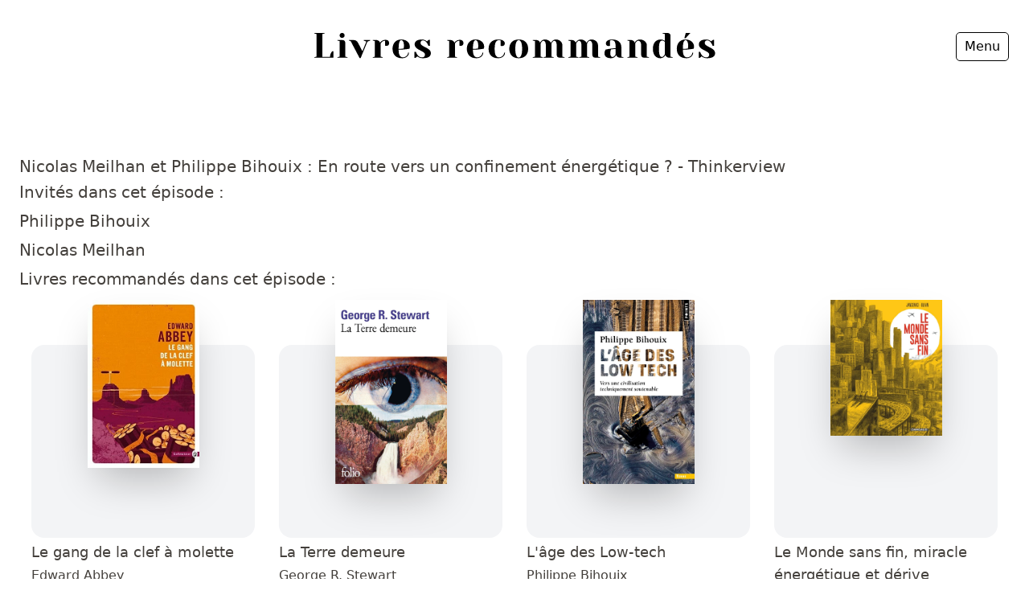

--- FILE ---
content_type: text/html; charset=UTF-8
request_url: https://livres-recommandes.com/episodes/nicolas-meilhan-et-philippe-bihouix-en-route-vers-un-confinement-energetique
body_size: 17954
content:
<!DOCTYPE html>
<html lang="fr" class="scroll-smooth h-full">

<head>
	<meta charset="utf-8">
	<meta name="viewport" content="width=device-width, initial-scale=1">
	<title>Nicolas Meilhan et Philippe Bihouix : En route vers un confinement énergétique ? - Livres recommandés</title>
	<meta name="keywords" content="">
	<meta name="description" content="Les livres recommandés par Philippe Bihouix et Nicolas Meilhan dans l'épisode Nicolas Meilhan et Philippe Bihouix : En route vers un confinement énergétique ? de Thinkerview">
	<meta name="robots" content="index, follow">
	<meta property="og:type" content="website" />
	<meta property="og:title" content="Nicolas Meilhan et Philippe Bihouix : En route vers un confinement énergétique ? - Livres recommandés" />
	<meta property="og:description" content="Les livres recommandés par Philippe Bihouix et Nicolas Meilhan dans l'épisode Nicolas Meilhan et Philippe Bihouix : En route vers un confinement énergétique ? de Thinkerview" />
	<meta property="og:site_name" content="Livres recommandés" />
	<meta property="og:locale" content="fr" />
	<meta property="og:image" content="https://livres-recommandes.com/img/reseaux-sociaux/episodes-nicolas-meilhan-et-philippe-bihouix-en-route-vers-un-confinement-energetique.jpg" />
	<meta property="og:image:height" content="630">
	<meta property="og:image:width" content="1200">
	<meta property="og:logo" content="https://livres-recommandes.com/img/logo.png" />
	<meta property="og:url" content="https://livres-recommandes.com/episodes/nicolas-meilhan-et-philippe-bihouix-en-route-vers-un-confinement-energetique" />
	<meta name="twitter:card" content="summary_large_image" />
	<meta name="twitter:title" content="Nicolas Meilhan et Philippe Bihouix : En route vers un confinement énergétique ? - Livres recommandés" />
	<meta name="twitter:description" content="Les livres recommandés par Philippe Bihouix et Nicolas Meilhan dans l'épisode Nicolas Meilhan et Philippe Bihouix : En route vers un confinement énergétique ? de Thinkerview" />
	<meta name="twitter:image" content="https://livres-recommandes.com/img/reseaux-sociaux/episodes-nicolas-meilhan-et-philippe-bihouix-en-route-vers-un-confinement-energetique.jpg" />
	<link rel="shortcut icon" href="/favicon.ico">
	
	<link rel="preload" href="/include/css/output.css?cache_bust=879465619" as="style" onload="this.onload=null;this.rel='stylesheet'">
	<noscript><link rel="stylesheet" href="/include/css/output.css?cache_bust=879465619"></noscript>
	<link rel="preload" href="/include/css/responsive.min.css?cache_bust=879465619" as="style" onload="this.onload=null;this.rel='stylesheet'">
	<noscript><link rel="stylesheet" href="/include/css/responsive.min.css?cache_bust=879465619"></noscript>
	<link rel="canonical" href="https://livres-recommandes.com/episodes/nicolas-meilhan-et-philippe-bihouix-en-route-vers-un-confinement-energetique"><script src="/include/js/scripts-min.js" defer></script>
	<script src="/include/js/modernizr.custom.js" defer></script><link rel="alternate" type="application/rss+xml" title="Flux RSS Dernières recommandations - Livres recommandés" href="https://livres-recommandes.com/rss.php?type=55" />	<script src="/include/js/alpine.min.js"></script>
	<script>
		! function(n) {
			"use strict";
			n.loadCSS || (n.loadCSS = function() {});
			var o = loadCSS.relpreload = {};
			if (o.support = function() {
					var e;
					try {
						e = n.document.createElement("link").relList.supports("preload")
					} catch (t) {
						e = !1
					}
					return function() {
						return e
					}
				}(), o.bindMediaToggle = function(t) {
					var e = t.media || "all";

					function a() {
						t.addEventListener ? t.removeEventListener("load", a) : t.attachEvent && t.detachEvent("onload", a), t.setAttribute("onload", null), t.media = e
					}
					t.addEventListener ? t.addEventListener("load", a) : t.attachEvent && t.attachEvent("onload", a), setTimeout(function() {
						t.rel = "stylesheet", t.media = "only x"
					}), setTimeout(a, 3e3)
				}, o.poly = function() {
					if (!o.support())
						for (var t = n.document.getElementsByTagName("link"), e = 0; e < t.length; e++) {
							var a = t[e];
							"preload" !== a.rel || "style" !== a.getAttribute("as") || a.getAttribute("data-loadcss") || (a.setAttribute("data-loadcss", !0), o.bindMediaToggle(a))
						}
				}, !o.support()) {
				o.poly();
				var t = n.setInterval(o.poly, 500);
				n.addEventListener ? n.addEventListener("load", function() {
					o.poly(), n.clearInterval(t)
				}) : n.attachEvent && n.attachEvent("onload", function() {
					o.poly(), n.clearInterval(t)
				})
			}
			"undefined" != typeof exports ? exports.loadCSS = loadCSS : n.loadCSS = loadCSS
		}("undefined" != typeof global ? global : this);
	</script>
	<script>
	  var _paq = window._paq = window._paq || [];
	  _paq.push(['trackPageView']);
	  _paq.push(['enableLinkTracking']);
	  (function() {
	    var u="//sorcieres.ovh/";
	    _paq.push(['setTrackerUrl', u+'matomo.php']);
	    _paq.push(['setSiteId', '1']);
	    var d=document, g=d.createElement('script'), s=d.getElementsByTagName('script')[0];
	    g.async=true; g.src=u+'matomo.js'; s.parentNode.insertBefore(g,s);
	  })();
	</script>
</head>

<body class="page-62 lang-fr bg-white overflow-x-hidden dark:bg-slate-800">
	<a href="#main_content" class="skipe-nav-link">Aller au contenu</a>
	<header class="text-center mb-20 relative">
	<a href="//livres-recommandes.com/" class="home">
		<svg viewbox="0 0 406 27" xmlns="http://www.w3.org/2000/svg" class="mx-auto my-10 text-black w-[500px] max-w-[80%] dark:text-stone-50">
			<path fill="currentColor" d="M20.06 26v-6.48h-1.08c-.456.36-.852.816-1.188 1.368A8.117 8.117 0 0 0 16.64 25.1H8.9V1.88l2.16-.54V.8H.8v.54l2.16.54v23.04l-2.16.54V26h19.26Zm8.82-20.16c.72 0 1.32-.24 1.8-.72s.72-1.08.72-1.8-.24-1.32-.72-1.8S29.6.8 28.88.8s-1.32.24-1.8.72-.72 1.08-.72 1.8.24 1.32.72 1.8 1.08.72 1.8.72ZM34.28 26v-.54l-2.16-.54V11.24c0-2.16-1.08-3.24-3.24-3.24H24.2v.54l2.16.54v15.84l-2.16.54V26h10.08Zm13.32.36 6.84-16.74 2.88-1.08V8h-6.66v.54l2.7 1.08-3.996 9.756-4.284-8.316c-.528-1.008-1.158-1.77-1.89-2.286S41.468 8 40.22 8h-4.5v.54l1.8.54 9 17.28h1.08ZM69.92 26v-.54l-2.16-.54V11.6c.288-.48.672-.96 1.152-1.44 1.008-.96 2.124-1.44 3.348-1.44v5.04l.432.108c.336.048.672.072 1.008.072.816 0 1.47-.246 1.962-.738s.738-1.146.738-1.962c0-1.104-.318-1.95-.954-2.538-.636-.588-1.59-.882-2.862-.882-1.488 0-2.832.48-4.032 1.44a6.837 6.837 0 0 0-1.332 1.44 4.776 4.776 0 0 0-.792-1.332C65.612 8.456 64.496 8 63.08 8h-3.24v.54l2.16.54v15.84l-2.16.54V26h10.08Zm19.62.54c1.344 0 2.532-.258 3.564-.774s1.836-1.206 2.412-2.07c.576-.864.864-1.776.864-2.736h-.9c0 .768-.234 1.518-.702 2.25a5.202 5.202 0 0 1-1.908 1.764 5.312 5.312 0 0 1-2.61.666c-1.344 0-2.4-.594-3.168-1.782-.768-1.188-1.152-3.174-1.152-5.958 2.568 0 5.112-.18 7.632-.54 1.2-.144 2.316-.324 3.348-.54l.18-.612c.12-.432.18-.948.18-1.548 0-1.32-.354-2.526-1.062-3.618-.708-1.092-1.716-1.962-3.024-2.61-1.308-.648-2.826-.972-4.554-.972-1.728 0-3.258.384-4.59 1.152-1.332.768-2.37 1.872-3.114 3.312-.744 1.44-1.116 3.132-1.116 5.076 0 2.976.852 5.31 2.556 7.002 1.704 1.692 4.092 2.538 7.164 2.538ZM85.94 17c0-5.88.9-8.82 2.7-8.82.744 0 1.38.462 1.908 1.386.528.924.792 2.382.792 4.374 0 .672-.06 1.308-.18 1.908-.096.408-.156.672-.18.792a8.821 8.821 0 0 1-1.296.18c-.96.12-2.208.18-3.744.18Zm24.3 9.54c5.52 0 8.28-1.74 8.28-5.22 0-.96-.27-1.8-.81-2.52a7.578 7.578 0 0 0-1.944-1.818c-.756-.492-1.77-1.062-3.042-1.71-1.56-.792-2.724-1.494-3.492-2.106-.768-.612-1.152-1.374-1.152-2.286 0-.72.228-1.32.684-1.8a2.2 2.2 0 0 1 1.656-.72c1.656 0 3.084.936 4.284 2.808.528.816.972 1.74 1.332 2.772h1.44V7.82h-.9c-.072.024-.312.156-.72.396-.528.384-.948.792-1.26 1.224a9.116 9.116 0 0 0-1.368-.972A6.552 6.552 0 0 0 109.7 7.46c-2.568 0-4.47.45-5.706 1.35-1.236.9-1.854 2.07-1.854 3.51 0 1.056.282 1.974.846 2.754a7.533 7.533 0 0 0 2.052 1.944c.804.516 1.854 1.098 3.15 1.746 1.512.792 2.622 1.458 3.33 1.998.708.54 1.062 1.206 1.062 1.998 0 .936-.258 1.65-.774 2.142s-1.278.738-2.286.738c-1.896 0-3.48-.924-4.752-2.772a10.16 10.16 0 0 1-1.368-2.808h-1.44v6.12h.9a5.1 5.1 0 0 0 .72-.396c.456-.288.876-.696 1.26-1.224.36.36.828.696 1.404 1.008 1.176.648 2.508.972 3.996.972Zm34.74-.54v-.54l-2.16-.54V11.6c.288-.48.672-.96 1.152-1.44 1.008-.96 2.124-1.44 3.348-1.44v5.04l.432.108c.336.048.672.072 1.008.072.816 0 1.47-.246 1.962-.738s.738-1.146.738-1.962c0-1.104-.318-1.95-.954-2.538-.636-.588-1.59-.882-2.862-.882-1.488 0-2.832.48-4.032 1.44a6.837 6.837 0 0 0-1.332 1.44 4.776 4.776 0 0 0-.792-1.332C140.672 8.456 139.556 8 138.14 8h-3.24v.54l2.16.54v15.84l-2.16.54V26h10.08Zm19.62.54c1.344 0 2.532-.258 3.564-.774s1.836-1.206 2.412-2.07c.576-.864.864-1.776.864-2.736h-.9c0 .768-.234 1.518-.702 2.25a5.202 5.202 0 0 1-1.908 1.764 5.312 5.312 0 0 1-2.61.666c-1.344 0-2.4-.594-3.168-1.782C161.384 22.67 161 20.684 161 17.9c2.568 0 5.112-.18 7.632-.54 1.2-.144 2.316-.324 3.348-.54l.18-.612c.12-.432.18-.948.18-1.548 0-1.32-.354-2.526-1.062-3.618-.708-1.092-1.716-1.962-3.024-2.61-1.308-.648-2.826-.972-4.554-.972-1.728 0-3.258.384-4.59 1.152-1.332.768-2.37 1.872-3.114 3.312-.744 1.44-1.116 3.132-1.116 5.076 0 2.976.852 5.31 2.556 7.002 1.704 1.692 4.092 2.538 7.164 2.538ZM161 17c0-5.88.9-8.82 2.7-8.82.744 0 1.38.462 1.908 1.386.528.924.792 2.382.792 4.374 0 .672-.06 1.308-.18 1.908-.096.408-.156.672-.18.792a8.821 8.821 0 0 1-1.296.18c-.96.12-2.208.18-3.744.18Zm25.56 9.54c1.344 0 2.532-.258 3.564-.774s1.836-1.206 2.412-2.07c.576-.864.864-1.776.864-2.736h-.9c0 .768-.234 1.518-.702 2.25a5.202 5.202 0 0 1-1.908 1.764 5.312 5.312 0 0 1-2.61.666c-1.368 0-2.43-.642-3.186-1.926-.756-1.284-1.134-3.522-1.134-6.714 0-3.288.378-5.58 1.134-6.876.756-1.296 1.818-1.944 3.186-1.944.504 0 .936.06 1.296.18l.504.18v5.4l.432.108c.336.048.672.072 1.008.072.816 0 1.47-.246 1.962-.738s.738-1.146.738-1.962c0-1.104-.558-2.04-1.674-2.808-1.116-.768-2.778-1.152-4.986-1.152-3.072 0-5.46.846-7.164 2.538-1.704 1.692-2.556 4.026-2.556 7.002s.852 5.31 2.556 7.002c1.704 1.692 4.092 2.538 7.164 2.538Zm20.7 0c2.976 0 5.31-.846 7.002-2.538 1.692-1.692 2.538-4.026 2.538-7.002s-.846-5.31-2.538-7.002c-1.692-1.692-4.026-2.538-7.002-2.538s-5.31.846-7.002 2.538c-1.692 1.692-2.538 4.026-2.538 7.002s.846 5.31 2.538 7.002c1.692 1.692 4.026 2.538 7.002 2.538Zm0-.72c-.96 0-1.77-.672-2.43-2.016-.66-1.344-.99-3.612-.99-6.804s.33-5.46.99-6.804c.66-1.344 1.47-2.016 2.43-2.016.96 0 1.77.672 2.43 2.016.66 1.344.99 3.612.99 6.804s-.33 5.46-.99 6.804c-.66 1.344-1.47 2.016-2.43 2.016Zm24.3.18v-.54l-2.16-.54V11.6c.216-.504.468-.984.756-1.44.72-.96 1.428-1.44 2.124-1.44.6 0 1.14.39 1.62 1.17.48.78.72 1.95.72 3.51v11.52l-2.16.54V26h10.08v-.54l-2.16-.54V11.6c.216-.504.468-.984.756-1.44.72-.96 1.428-1.44 2.124-1.44.6 0 1.14.39 1.62 1.17.48.78.72 1.95.72 3.51v9.36c0 2.16 1.08 3.24 3.24 3.24h4.68v-.54l-2.16-.54V13.4c0-1.08-.282-2.076-.846-2.988-.564-.912-1.356-1.632-2.376-2.16-1.02-.528-2.166-.792-3.438-.792-1.368 0-2.604.576-3.708 1.728-.408.432-.792.996-1.152 1.692a6.371 6.371 0 0 0-2.448-2.502c-1.056-.612-2.28-.918-3.672-.918-1.392 0-2.628.54-3.708 1.62-.408.408-.792.948-1.152 1.62a4.776 4.776 0 0 0-.792-1.332C227.252 8.456 226.136 8 224.72 8h-3.24v.54l2.16.54v15.84l-2.16.54V26h10.08Zm36 0v-.54l-2.16-.54V11.6c.216-.504.468-.984.756-1.44.72-.96 1.428-1.44 2.124-1.44.6 0 1.14.39 1.62 1.17.48.78.72 1.95.72 3.51v11.52l-2.16.54V26h10.08v-.54l-2.16-.54V11.6c.216-.504.468-.984.756-1.44.72-.96 1.428-1.44 2.124-1.44.6 0 1.14.39 1.62 1.17.48.78.72 1.95.72 3.51v9.36c0 2.16 1.08 3.24 3.24 3.24h4.68v-.54l-2.16-.54V13.4c0-1.08-.282-2.076-.846-2.988-.564-.912-1.356-1.632-2.376-2.16-1.02-.528-2.166-.792-3.438-.792-1.368 0-2.604.576-3.708 1.728-.408.432-.792.996-1.152 1.692a6.371 6.371 0 0 0-2.448-2.502c-1.056-.612-2.28-.918-3.672-.918-1.392 0-2.628.54-3.708 1.62-.408.408-.792.948-1.152 1.62a4.776 4.776 0 0 0-.792-1.332C263.252 8.456 262.136 8 260.72 8h-3.24v.54l2.16.54v15.84l-2.16.54V26h10.08Zm32.94.54c1.608 0 2.952-.54 4.032-1.62a8.05 8.05 0 0 0 1.188-1.62c.192.552.456 1.008.792 1.368.792.888 1.908 1.332 3.348 1.332h3.24v-.54l-2.16-.54V15.2c0-1.512-.354-2.85-1.062-4.014-.708-1.164-1.74-2.076-3.096-2.736-1.356-.66-2.97-.99-4.842-.99-2.208 0-3.87.384-4.986 1.152-1.116.768-1.674 1.704-1.674 2.808 0 .816.246 1.47.738 1.962s1.146.738 1.962.738c.264 0 .588-.024.972-.072l.468-.108v-5.4l.504-.18c.36-.12.792-.18 1.296-.18 1.344 0 2.34.504 2.988 1.512.648 1.008.972 2.844.972 5.508v1.08c-1.992.096-4.284.36-6.876.792-1.152.192-2.22.408-3.204.648-.264.36-.48.756-.648 1.188a6.73 6.73 0 0 0-.612 2.772c0 1.416.576 2.58 1.728 3.492 1.152.912 2.796 1.368 4.932 1.368Zm1.44-1.26c-.624 0-1.14-.324-1.548-.972-.408-.648-.612-1.644-.612-2.988 0-.888.12-1.788.36-2.7.12-.456.24-.816.36-1.08.264-.024.768-.084 1.512-.18 1.008-.12 2.064-.18 3.168-.18v5.22c-.288.6-.564 1.08-.828 1.44-.72.96-1.524 1.44-2.412 1.44Zm25.2.72v-.54l-2.16-.54V11.6c.216-.552.48-1.032.792-1.44.72-.96 1.536-1.44 2.448-1.44.72 0 1.35.402 1.89 1.206.54.804.81 1.962.81 3.474v9.36c0 2.16 1.08 3.24 3.24 3.24h4.68v-.54l-2.16-.54V13.4c0-1.008-.3-1.968-.9-2.88-.6-.912-1.434-1.65-2.502-2.214-1.068-.564-2.274-.846-3.618-.846-1.608 0-2.952.54-4.032 1.62a6.892 6.892 0 0 0-1.188 1.62 4.776 4.776 0 0 0-.792-1.332C322.832 8.456 321.716 8 320.3 8h-3.24v.54l2.16.54v15.84l-2.16.54V26h10.08Zm23.04.54c1.608 0 2.952-.54 4.032-1.62.48-.48.876-1.02 1.188-1.62.192.552.456 1.008.792 1.368.792.888 1.908 1.332 3.348 1.332h3.24v-.54l-2.16-.54V4.04c0-2.16-1.08-3.24-3.24-3.24h-4.68v.54l2.16.54V8.9a5.448 5.448 0 0 0-1.116-.72c-.864-.48-1.872-.72-3.024-.72-2.424 0-4.35.822-5.778 2.466-1.428 1.644-2.142 4.002-2.142 7.074 0 2.04.324 3.774.972 5.202.648 1.428 1.524 2.508 2.628 3.24 1.104.732 2.364 1.098 3.78 1.098Zm1.44-1.26c-.768 0-1.41-.606-1.926-1.818-.516-1.212-.774-3.366-.774-6.462 0-3.24.282-5.46.846-6.66.564-1.2 1.362-1.8 2.394-1.8.6 0 1.224.24 1.872.72.288.216.564.456.828.72V22.4c-.288.6-.564 1.08-.828 1.44-.72.96-1.524 1.44-2.412 1.44ZM375.812 6.2l4.86-5.4h-4.68l-1.44 5.4h1.26Zm.828 20.34c1.344 0 2.532-.258 3.564-.774s1.836-1.206 2.412-2.07c.576-.864.864-1.776.864-2.736h-.9c0 .768-.234 1.518-.702 2.25a5.202 5.202 0 0 1-1.908 1.764 5.312 5.312 0 0 1-2.61.666c-1.344 0-2.4-.594-3.168-1.782-.768-1.188-1.152-3.174-1.152-5.958 2.568 0 5.112-.18 7.632-.54 1.2-.144 2.316-.324 3.348-.54l.18-.612c.12-.432.18-.948.18-1.548 0-1.32-.354-2.526-1.062-3.618-.708-1.092-1.716-1.962-3.024-2.61-1.308-.648-2.826-.972-4.554-.972-1.728 0-3.258.384-4.59 1.152-1.332.768-2.37 1.872-3.114 3.312-.744 1.44-1.116 3.132-1.116 5.076 0 2.976.852 5.31 2.556 7.002 1.704 1.692 4.092 2.538 7.164 2.538Zm-3.6-9.54c0-5.88.9-8.82 2.7-8.82.744 0 1.38.462 1.908 1.386.528.924.792 2.382.792 4.374 0 .672-.06 1.308-.18 1.908-.096.408-.156.672-.18.792a8.821 8.821 0 0 1-1.296.18c-.96.12-2.208.18-3.744.18Zm24.3 9.54c5.52 0 8.28-1.74 8.28-5.22 0-.96-.27-1.8-.81-2.52a7.578 7.578 0 0 0-1.944-1.818c-.756-.492-1.77-1.062-3.042-1.71-1.56-.792-2.724-1.494-3.492-2.106-.768-.612-1.152-1.374-1.152-2.286 0-.72.228-1.32.684-1.8a2.2 2.2 0 0 1 1.656-.72c1.656 0 3.084.936 4.284 2.808.528.816.972 1.74 1.332 2.772h1.44V7.82h-.9c-.072.024-.312.156-.72.396-.528.384-.948.792-1.26 1.224a9.116 9.116 0 0 0-1.368-.972A6.552 6.552 0 0 0 396.8 7.46c-2.568 0-4.47.45-5.706 1.35-1.236.9-1.854 2.07-1.854 3.51 0 1.056.282 1.974.846 2.754a7.533 7.533 0 0 0 2.052 1.944c.804.516 1.854 1.098 3.15 1.746 1.512.792 2.622 1.458 3.33 1.998.708.54 1.062 1.206 1.062 1.998 0 .936-.258 1.65-.774 2.142s-1.278.738-2.286.738c-1.896 0-3.48-.924-4.752-2.772a10.16 10.16 0 0 1-1.368-2.808h-1.44v6.12h.9a5.1 5.1 0 0 0 .72-.396c.456-.288.876-.696 1.26-1.224.36.36.828.696 1.404 1.008 1.176.648 2.508.972 3.996.972Z" fill="#FFF" fill-rule="nonzero" />
		</svg>
	</a>
	<a href="#" class="mobile_nav_toggle">Menu</a>
</header><main id="main_content">
	<h1 class="">Nicolas Meilhan et Philippe Bihouix : En route vers un confinement énergétique ? - Thinkerview</h1><h3>Invités dans cet épisode :</h3><ul class="list-none m-0 p-0"><li><a href="https://livres-recommandes.com/personnes/philippe-bihouix">Philippe Bihouix</a></li><li><a href="https://livres-recommandes.com/personnes/nicolas-meilhan">Nicolas Meilhan</a></li></ul><h3>Livres recommandés dans cet épisode :</h3><div class="flex flex-wrap"><div class="flex4 mt-16 mb-14 w-full group"><div class="lg:h-[240px] lg:pb-16 lg:bg-gray-100 lg:rounded-2xl text-center lg:group-hover:bg-gray-200"><a href="https://livres-recommandes.com/livres/le-gang-de-la-clef-a-molette" class="block mx-auto w-4/5 lg:w-3/6 shadow-2xl lg:-translate-y-14 transition ease-in-out group-hover:-rotate-3 group-hover:scale-110"><img src="/img/visuels_livres/md_webp-le-gang-de-la-clef-a-molette.webp" loading="lazy" srcset="/img/visuels_livres/xs_webp-le-gang-de-la-clef-a-molette.webp 1200w, /img/visuels_livres/md_webp-le-gang-de-la-clef-a-molette.webp 768w, /img/visuels_livres/xs_webp-le-gang-de-la-clef-a-molette.webp 320w" sizes="(min-width: 900px) 50vw, 100vw" class="w-full mt-0 couverture" alt="Le gang de la clef à molette" style="aspect-ratio: 333 / 500;"></a></div><a href="https://livres-recommandes.com/livres/le-gang-de-la-clef-a-molette" class="no-underline" style="display: block; min-height: 3lh;"><h3 class="mt-1 text-lg">Le gang de la clef à molette<br /><span class="text-base">Edward Abbey</span></h3></a><script type="application/ld+json">{
				"@context": "http://schema.org",
				"@type": "Book",
				"name": "Le gang de la clef à molette",
				"author": {
					"@type": "Person",
					"name": "Edward Abbey"
					},
				"description": "Révoltés de voir le somptueux désert de l'Ouest défiguré par les grandes firmes industrielles, quatre insoumis décident d'entrer en lutte contre la Machine. Un vétéran du Vietnam accro à la bière et aux armes à feu, un chirurgien incendiaire entre deux âges, sa superbe maîtresse et un mormon nostalgique et polygame commencent à détruire ponts, routes et voies ferrées qui balafrent le désert. Armés de simples clefs à molette et de quelques bâtons de dynamite ils doivent affronter les représentants de l'ordre et de la morale lancés à leur poursuite. Commence alors une longue traque dans le désert. Dénonciation cinglante du monde industriel, hommage à la nature et hymne à la désobéissance civile, Le Gang de la clef à molette est un livre subversif à la verve tragi-comique sans égale.",
				"image": "https://livres-recommandes.com/img/visuels_livres/md-le-gang-de-la-clef-a-molette.jpg",
				"url": "https://livres-recommandes.com/livres/le-gang-de-la-clef-a-molette",
				"offers": {
					"@type": "Offer",
					"url": "https://amzn.to/3VFlpyS",
					"availability": "https://schema.org/InStock",
					"priceCurrency": "EUR",
					"seller": {
						"@type": "Organization",
						"name": "Amazon"
					}
				}
			}</script></div><div class="flex4 mt-16 mb-14 w-full group"><div class="lg:h-[240px] lg:pb-16 lg:bg-gray-100 lg:rounded-2xl text-center lg:group-hover:bg-gray-200"><a href="https://livres-recommandes.com/livres/la-terre-demeure" class="block mx-auto w-4/5 lg:w-3/6 shadow-2xl lg:-translate-y-14 transition ease-in-out group-hover:-rotate-3 group-hover:scale-110"><img src="/img/visuels_livres/md_webp-la-terre-demeure.webp" loading="lazy" srcset="/img/visuels_livres/xs_webp-la-terre-demeure.webp 1200w, /img/visuels_livres/md_webp-la-terre-demeure.webp 768w, /img/visuels_livres/xs_webp-la-terre-demeure.webp 320w" sizes="(min-width: 900px) 50vw, 100vw" class="w-full mt-0 couverture" alt="La Terre demeure" style="aspect-ratio: 1000 / 1646;"></a></div><a href="https://livres-recommandes.com/livres/la-terre-demeure" class="no-underline" style="display: block; min-height: 3lh;"><h3 class="mt-1 text-lg">La Terre demeure<br /><span class="text-base">George R. Stewart</span></h3></a><script type="application/ld+json">{
				"@context": "http://schema.org",
				"@type": "Book",
				"name": "La Terre demeure",
				"author": {
					"@type": "Person",
					"name": "George R. Stewart"
					},
				"description": "L'allumette vivait non pas quand elle était enfermée dans la boîte, mais seulement quand elle brûlait... et elle ne pouvait brûler toujours.Ish, un biologiste américain, s'isole quelques semaines dans les montagnes pour ses recherches. Lorsqu'il retourne à la civilisation, il constate qu'une pandémie a décimé l'humanité. Mû par un instinct de survie, il sillonne les États-Unis à la recherche d'autres survivants, et parvient à reformer une petite communauté. Pour Ish, abandonner les sciences et l'héritage culturel de sa civilisation est inconcevable. Mais, dans un monde où la nature reprend ses droits, où les concepts d'éducation, de classe sociale et de consommation ont disparu, quelle société peuvent-ils reconstruire ? Pour redonner goût et sens à la vie, ils n'auront d'autre choix que de tout réinventer.Ce chef-d'oeuvre, devenu un classique aux États-Unis, fait écho avec une force rare aux questionnements contemporains.",
				"image": "https://livres-recommandes.com/img/visuels_livres/md-la-terre-demeure.jpg",
				"url": "https://livres-recommandes.com/livres/la-terre-demeure",
				"offers": {
					"@type": "Offer",
					"url": "https://amzn.to/3Up8BLI",
					"availability": "https://schema.org/InStock",
					"priceCurrency": "EUR",
					"seller": {
						"@type": "Organization",
						"name": "Amazon"
					}
				}
			}</script></div><div class="flex4 mt-16 mb-14 w-full group"><div class="lg:h-[240px] lg:pb-16 lg:bg-gray-100 lg:rounded-2xl text-center lg:group-hover:bg-gray-200"><a href="https://livres-recommandes.com/livres/l-age-des-low-tech" class="block mx-auto w-4/5 lg:w-3/6 shadow-2xl lg:-translate-y-14 transition ease-in-out group-hover:-rotate-3 group-hover:scale-110"><img src="/img/visuels_livres/md_webp-l-age-des-low-tech.webp" loading="lazy" srcset="/img/visuels_livres/xs_webp-l-age-des-low-tech.webp 1200w, /img/visuels_livres/md_webp-l-age-des-low-tech.webp 768w, /img/visuels_livres/xs_webp-l-age-des-low-tech.webp 320w" sizes="(min-width: 900px) 50vw, 100vw" class="w-full mt-0 couverture" alt="L'âge des Low-tech" style="aspect-ratio: 800 / 1318;"></a></div><a href="https://livres-recommandes.com/livres/l-age-des-low-tech" class="no-underline" style="display: block; min-height: 3lh;"><h3 class="mt-1 text-lg">L'âge des Low-tech<br /><span class="text-base">Philippe Bihouix</span></h3></a><script type="application/ld+json">{
				"@context": "http://schema.org",
				"@type": "Book",
				"name": "L'âge des Low-tech",
				"author": {
					"@type": "Person",
					"name": "Philippe Bihouix"
					},
				"description": "Face aux signaux alarmants de la crise environnementale globale – changement climatique, effondrement de la biodiversité, dégradation des sols, pollution généralisée, tensions sur l'énergie et les matières premières –, nous fondons nos espoirs sur les technologies  vertes  et le numérique.
Plus consommatrices de ressources rares, plus difficiles à recycler, trop complexes, ces nouvelles technologies nous conduisent pourtant, à terme, dans l'impasse. Ce livre démonte les mirages des innovations high tech, et propose de questionner la course en avant technologique en développant les low tech, les  basses technologies , plus sobres et plus résilientes. Il ne s'agit pas de revenir à la bougie, mais d'explorer les voies possibles vers un système économique et industriel compatible avec les limites planétaires.",
				"image": "https://livres-recommandes.com/img/visuels_livres/md-l-age-des-low-tech.jpg",
				"url": "https://livres-recommandes.com/livres/l-age-des-low-tech",
				"offers": {
					"@type": "Offer",
					"url": "https://amzn.to/3vh3wfp",
					"availability": "https://schema.org/InStock",
					"priceCurrency": "EUR",
					"seller": {
						"@type": "Organization",
						"name": "Amazon"
					}
				}
			}</script></div><div class="flex4 mt-16 mb-14 w-full group"><div class="lg:h-[240px] lg:pb-16 lg:bg-gray-100 lg:rounded-2xl text-center lg:group-hover:bg-gray-200"><a href="https://livres-recommandes.com/livres/le-monde-sans-fin-miracle-energetique-et-derive-climatique" class="block mx-auto w-4/5 lg:w-3/6 shadow-2xl lg:-translate-y-14 transition ease-in-out group-hover:-rotate-3 group-hover:scale-110"><img src="/img/visuels_livres/md_webp-le-monde-sans-fin-miracle-energetique-et-derive-climatique.webp" loading="lazy" srcset="/img/visuels_livres/xs_webp-le-monde-sans-fin-miracle-energetique-et-derive-climatique.webp 1200w, /img/visuels_livres/md_webp-le-monde-sans-fin-miracle-energetique-et-derive-climatique.webp 768w, /img/visuels_livres/xs_webp-le-monde-sans-fin-miracle-energetique-et-derive-climatique.webp 320w" sizes="(min-width: 900px) 50vw, 100vw" class="w-full mt-0 couverture" alt="Le Monde sans fin, miracle énergétique et dérive climatique" style="aspect-ratio: 1000 / 1216;"></a></div><a href="https://livres-recommandes.com/livres/le-monde-sans-fin-miracle-energetique-et-derive-climatique" class="no-underline" style="display: block; min-height: 3lh;"><h3 class="mt-1 text-lg">Le Monde sans fin, miracle énergétique et dérive climatique<br /><span class="text-base">Christophe Blain, Jean-Marc Jancovici</span></h3></a><script type="application/ld+json">{
				"@context": "http://schema.org",
				"@type": "Book",
				"name": "Le Monde sans fin, miracle énergétique et dérive climatique",
				"author": {
					"@type": "Person",
					"name": "Christophe Blain, Jean-Marc Jancovici"
					},
				"description": "La rencontre entre un auteur majeur de la bande dessinée et un éminent spécialiste des questions énergétiques et de l’impact sur le climat a abouti à ce projet, comme une évidence, une nécessité de témoigner sur des sujets qui nous concernent tous. Intelligent, limpide, non dénué d’humour, cet ouvrage explique sous forme de chapitres les changements profonds que notre planète vit actuellement et quelles conséquences, déjà observées, ces changements parfois radicaux signifient. Jean-Marc Jancovici étaye sa vision remarquablement argumentée en plaçant la question de l’énergie et du changement climatique au coeur de sa réflexion tout en évoquant les enjeux économiques (la course à la croissance à tout prix est-elle un leurre ?), écologiques et sociétaux. Ce témoignage éclairé s’avère précieux, passionnant et invite à la réflexion sur des sujets parfois clivants, notamment celui de la transition énergétique. Christophe Blain se place dans le rôle du candide, à la façon de son livre En cuisine avec Alain Passard et de Quai d’Orsay signé avec l’expertise d’un coauteur : un pavé de 120 pages indispensable pour mieux comprendre notre monde, tout simplement !",
				"image": "https://livres-recommandes.com/img/visuels_livres/md-le-monde-sans-fin-miracle-energetique-et-derive-climatique.jpg",
				"url": "https://livres-recommandes.com/livres/le-monde-sans-fin-miracle-energetique-et-derive-climatique",
				"offers": {
					"@type": "Offer",
					"url": "https://amzn.to/3rRgYo5",
					"availability": "https://schema.org/InStock",
					"priceCurrency": "EUR",
					"seller": {
						"@type": "Organization",
						"name": "Amazon"
					}
				}
			}</script></div><div class="flex4 mt-16 mb-14 w-full group"><div class="lg:h-[240px] lg:pb-16 lg:bg-gray-100 lg:rounded-2xl text-center lg:group-hover:bg-gray-200"><a href="https://livres-recommandes.com/livres/ravage" class="block mx-auto w-4/5 lg:w-3/6 shadow-2xl lg:-translate-y-14 transition ease-in-out group-hover:-rotate-3 group-hover:scale-110"><img src="/img/visuels_livres/md_webp-ravage.webp" loading="lazy" srcset="/img/visuels_livres/xs_webp-ravage.webp 1200w, /img/visuels_livres/md_webp-ravage.webp 768w, /img/visuels_livres/xs_webp-ravage.webp 320w" sizes="(min-width: 900px) 50vw, 100vw" class="w-full mt-0 couverture" alt="Ravage" style="aspect-ratio: 1000 / 1647;"></a></div><a href="https://livres-recommandes.com/livres/ravage" class="no-underline" style="display: block; min-height: 3lh;"><h3 class="mt-1 text-lg">Ravage<br /><span class="text-base">René Barjavel</span></h3></a><script type="application/ld+json">{
				"@context": "http://schema.org",
				"@type": "Book",
				"name": "Ravage",
				"author": {
					"@type": "Person",
					"name": "René Barjavel"
					},
				"description": "- Vous ne savez pas ce qui est arrivé ? Tous les moteurs d'avions se sont arrêtés hier à la même heure, juste au moment où le courant flanchait partout. Tous ceux qui s'étaient mis en descente pour atterrir sur la terrasse sont tombés comme une grêle. Vous n'avez rien entendu, là-dessous ? Moi, dans mon petit appartement près du garage, c'est bien un miracle si je n'ai pas été aplati. Quand le bus de la ligne 2 est tombé, j'ai sauté au plafond comme une crêpe... Allez donc jeter un coup d'oeil dehors, vous verrez le beau travail !",
				"image": "https://livres-recommandes.com/img/visuels_livres/md-ravage.jpg",
				"url": "https://livres-recommandes.com/livres/ravage",
				"offers": {
					"@type": "Offer",
					"url": "https://amzn.to/3UmfeOY",
					"availability": "https://schema.org/InStock",
					"priceCurrency": "EUR",
					"seller": {
						"@type": "Organization",
						"name": "Amazon"
					}
				}
			}</script></div><div class="flex4 mt-16 mb-14 w-full group"><div class="lg:h-[240px] lg:pb-16 lg:bg-gray-100 lg:rounded-2xl text-center lg:group-hover:bg-gray-200"><a href="https://livres-recommandes.com/livres/la-guerre-eternelle" class="block mx-auto w-4/5 lg:w-3/6 shadow-2xl lg:-translate-y-14 transition ease-in-out group-hover:-rotate-3 group-hover:scale-110"><img src="/img/visuels_livres/md_webp-la-guerre-eternelle.webp" loading="lazy" srcset="/img/visuels_livres/xs_webp-la-guerre-eternelle.webp 1200w, /img/visuels_livres/md_webp-la-guerre-eternelle.webp 768w, /img/visuels_livres/xs_webp-la-guerre-eternelle.webp 320w" sizes="(min-width: 900px) 50vw, 100vw" class="w-full mt-0 couverture" alt="La guerre éternelle" style="aspect-ratio: 650 / 1051;"></a></div><a href="https://livres-recommandes.com/livres/la-guerre-eternelle" class="no-underline" style="display: block; min-height: 3lh;"><h3 class="mt-1 text-lg">La guerre éternelle<br /><span class="text-base">Joe Haldeman</span></h3></a><script type="application/ld+json">{
				"@context": "http://schema.org",
				"@type": "Book",
				"name": "La guerre éternelle",
				"author": {
					"@type": "Person",
					"name": "Joe Haldeman"
					},
				"description": "Imaginez une guerre si vaste que l'écho des batailles peut mettre plusieurs siècles à parvenir aux oreilles de ceux qui les ont ordonnées... enfin, de leurs descendants, en tout cas. Pour le soldat Mandella, membre de l'une des unités d'élite chargées de combattre les Taurans, le problème est inverse : lorsqu'il revient sur Terre après plusieurs mois de campagne, des décennies se sont écoulées. Comment continuer à vivre, quand tout ce pour quoi on s'est battu n'existe plus ?",
				"image": "https://livres-recommandes.com/img/visuels_livres/md-la-guerre-eternelle.jpg",
				"url": "https://livres-recommandes.com/livres/la-guerre-eternelle",
				"offers": {
					"@type": "Offer",
					"url": "https://amzn.to/3VFmIOi",
					"availability": "https://schema.org/InStock",
					"priceCurrency": "EUR",
					"seller": {
						"@type": "Organization",
						"name": "Amazon"
					}
				}
			}</script></div></div><div><p><strong>Le gang de la clef à molette : </strong><em>C'est une histoire complètement délirante aux Etats-Unis de saboteurs écolos. Bon je ne dis pas qu'il faut saboter des trucs, c'est pas ça, mais c’est hilarant, c'est vraiment chouette, ça date des années 70.</em> <strong>Philippe Bihouix</strong></p><p><strong>La Terre demeure : </strong><em>Un peu en mode colapso, c'est un roman très ancien de George Stewart, qui s'appelle "La Terre demeure". C'est un espèce de truc horrible où tout le monde meurt, sauf quelques personnes. Mais au-delà de ça, c'est un roman sur la transmission, sur la capacité à transmettre une complexité technologique. Au début ils bouffent tous les boîtes de conserve, tout le monde est hyper riche. Les survivants qui restent, ils sont là, ils ne bossent pas, et puis à un moment ils disent "mais merde, faut qu'on apprenne à faire des trucs, parce qu’après un moment il n'y aura plus de stock". C'est pas mal écrit, je trouve que c'est assez sympa.</em> <strong>Philippe Bihouix</strong></p><p><strong>L'âge des Low-tech : </strong><em>Pour moi c'est le prolongement du rapport du club de Rome, c'est-à-dire qu'il a quand même des solutions qui fonctionnent dans un monde contraint. Il y a un petit passage un peu aride avant la moitié, un peu technique. Mais une fois qu'on l'a passé, honnêtement, ça donne des perspectives.</em> <strong>Nicolas Meilhan</strong></p><p><strong>Le Monde sans fin, miracle énergétique et dérive climatique : </strong><em>C'est quand même assez incroyable, ce qu'il a fait avec Christophe Blain. Moi ça fait plus de 15 ans que je parle du sujet autour de moi, mais là, je vois tout le monde autour de moi qui a ce livre-là. Ils ne l'ont pas forcément lui jusqu'à la fin, mais il a quand même réussi à faire pénétrer le sujet dans les chaumières.</em> <strong>Nicolas Meilhan</strong></p><p><strong>Ravage : </strong><em>Le livre de Barjavel, qui s'appelle "Ravage", un des premiers livres de science-section, date de 1943 et qui se projette en 2040 quelque chose, à peu près là où on en est aujourd'hui, où du jour au lendemain il n'y a plus d'énergie, plus d'électricité, blackout. En 43, il fallait être un peu visionnaire et ça nous montre un peu ce qui nous attend. Ce n'est pas très gros, ça vaut le coup.</em> <strong>Nicolas Meilhan</strong></p><p><strong>La guerre éternelle : </strong><em>Plutôt pour les amateurs de SF effectivement, La guerre éternelle de Joe Haldeman, comme on est en guerre un peu. Un truc très sympa, écrit par un ancien du Vietnam, qui est une une fable. Ça existe en BD aussi d’ailleurs, ça a été adapté.</em> <strong>Philippe Bihouix</strong></p></div><p class="text-center mt-10 mb-10"><a href="https://livres-recommandes.com/sources/thinkerview" class="inline-block mt-0 px-6 py-2 bg-red-600 text-white no-underline rounded-2xl" style="margin-right: 1rem; margin-bottom: 1rem;">Tous les épisodes de Thinkerview</a><a href="https://www.youtube.com/watch?v=xJyLv_vWZJ8" class="inline-block mt-0 px-6 py-2 bg-red-600 text-white no-underline rounded-2xl" style="margin-bottom: 1rem;" target="_blank" rel="noopener noreferrer">Voir la page de l'épisode</a></p><h2>Livres les plus recommandés sur Thinkerview</h2><div class="flex flex-wrap"><div class="flex4 mt-16 mb-14 w-full group"><div class="lg:h-[240px] lg:pb-16 lg:bg-gray-100 lg:rounded-2xl text-center lg:group-hover:bg-gray-200"><a href="https://livres-recommandes.com/livres/de-la-democratie-en-amerique" class="block mx-auto w-4/5 lg:w-3/6 shadow-2xl lg:-translate-y-14 transition ease-in-out group-hover:-rotate-3 group-hover:scale-110"><img src="/img/visuels_livres/md_webp-de-la-democratie-en-amerique.webp" loading="lazy" srcset="/img/visuels_livres/xs_webp-de-la-democratie-en-amerique.webp 1200w, /img/visuels_livres/md_webp-de-la-democratie-en-amerique.webp 768w, /img/visuels_livres/xs_webp-de-la-democratie-en-amerique.webp 320w" sizes="(min-width: 900px) 50vw, 100vw" class="w-full mt-0 couverture" alt="De la démocratie en Amérique" style="aspect-ratio: 640 / 1055;"></a></div><a href="https://livres-recommandes.com/livres/de-la-democratie-en-amerique" class="no-underline" style="display: block; min-height: 3lh;"><h3 class="mt-1 text-lg">De la démocratie en Amérique<br /><span class="text-base">Alexis de Tocqueville</span></h3></a><script type="application/ld+json">{
				"@context": "http://schema.org",
				"@type": "Book",
				"name": "De la démocratie en Amérique",
				"author": {
					"@type": "Person",
					"name": "Alexis de Tocqueville"
					},
				"description": "J'avoue que dans l'Amérique j'ai vu plus que l'Amérique ; j'y ai cherché une image de la démocratie elle-même, de ses penchants, de son caractère, de ses préjugés, de ses passions. La gloire de Tocqueville n'est pas seulement celle d'un analyste politique exceptionnel ; c'est aussi, depuis la récente redécouverte de son oeuvre, celle d'un philosophe politique qui serait en même temps un classique de la sociologie, et qui pourrait aider à comprendre les problèmes qui se posent constamment dans les démocraties modernes. L'égalité des conditions, l'individualisme, le despotisme démocratique, les relations entre maîtres et serviteurs, l'esprit de liberté et l'esprit de religion, autant de notions qui dessinent aujourd'hui encore les contours d'une philosophie de la démocratie.",
				"image": "https://livres-recommandes.com/img/visuels_livres/md-de-la-democratie-en-amerique.jpg",
				"url": "https://livres-recommandes.com/livres/de-la-democratie-en-amerique",
				"offers": {
					"@type": "Offer",
					"url": "https://amzn.to/39Cia8C",
					"availability": "https://schema.org/InStock",
					"priceCurrency": "EUR",
					"seller": {
						"@type": "Organization",
						"name": "Amazon"
					}
				}
			}</script></div><div class="flex4 mt-16 mb-14 w-full group"><div class="lg:h-[240px] lg:pb-16 lg:bg-gray-100 lg:rounded-2xl text-center lg:group-hover:bg-gray-200"><a href="https://livres-recommandes.com/livres/1984" class="block mx-auto w-4/5 lg:w-3/6 shadow-2xl lg:-translate-y-14 transition ease-in-out group-hover:-rotate-3 group-hover:scale-110"><img src="/img/visuels_livres/md_webp-1984.webp" loading="lazy" srcset="/img/visuels_livres/xs_webp-1984.webp 1200w, /img/visuels_livres/md_webp-1984.webp 768w, /img/visuels_livres/xs_webp-1984.webp 320w" sizes="(min-width: 900px) 50vw, 100vw" class="w-full mt-0 couverture" alt="1984" style="aspect-ratio: 1000 / 1647;"></a></div><a href="https://livres-recommandes.com/livres/1984" class="no-underline" style="display: block; min-height: 3lh;"><h3 class="mt-1 text-lg">1984<br /><span class="text-base">George Orwell</span></h3></a><script type="application/ld+json">{
				"@context": "http://schema.org",
				"@type": "Book",
				"name": "1984",
				"author": {
					"@type": "Person",
					"name": "George Orwell"
					},
				"description": "Année 1984 en Océanie. 1984 ? C'est en tout cas ce qu'il semble à Winston, qui ne saurait toutefois en jurer. Le passé a été réinventé, et les événements les plus récents sont susceptibles d'être modifiés. Winston est lui-même chargé de récrire les archives qui contredisent le présent et les promesses de Big Brother. Grâce à une technologie de pointe, ce dernier sait tout, voit tout. Liberté est Servitude. Ignorance est Puissance. Telles sont les devises du régime. Pourtant Winston refuse de perdre espoir. Avec l'insoumise Julia, ils vont tenter d'intégrer la Fraternité, une organisation ayant pour but de renverser Big Brother. Mais celui-ci veille...",
				"image": "https://livres-recommandes.com/img/visuels_livres/md-1984.jpg",
				"url": "https://livres-recommandes.com/livres/1984",
				"offers": {
					"@type": "Offer",
					"url": "https://amzn.to/3Na0ajK",
					"availability": "https://schema.org/InStock",
					"priceCurrency": "EUR",
					"seller": {
						"@type": "Organization",
						"name": "Amazon"
					}
				}
			}</script></div><div class="flex4 mt-16 mb-14 w-full group"><div class="lg:h-[240px] lg:pb-16 lg:bg-gray-100 lg:rounded-2xl text-center lg:group-hover:bg-gray-200"><a href="https://livres-recommandes.com/livres/les-miserables" class="block mx-auto w-4/5 lg:w-3/6 shadow-2xl lg:-translate-y-14 transition ease-in-out group-hover:-rotate-3 group-hover:scale-110"><img src="/img/visuels_livres/md_webp-les-miserables.webp" loading="lazy" srcset="/img/visuels_livres/xs_webp-les-miserables.webp 1200w, /img/visuels_livres/md_webp-les-miserables.webp 768w, /img/visuels_livres/xs_webp-les-miserables.webp 320w" sizes="(min-width: 900px) 50vw, 100vw" class="w-full mt-0 couverture" alt="Les misérables" style="aspect-ratio: 1000 / 1496;"></a></div><a href="https://livres-recommandes.com/livres/les-miserables" class="no-underline" style="display: block; min-height: 3lh;"><h3 class="mt-1 text-lg">Les misérables<br /><span class="text-base">Victor Hugo</span></h3></a><script type="application/ld+json">{
				"@context": "http://schema.org",
				"@type": "Book",
				"name": "Les misérables",
				"author": {
					"@type": "Person",
					"name": "Victor Hugo"
					},
				"description": "L'avenir arrivera-t-il ? il semble qu'on peut presque se faire cette question quand on voit tant d'ombre terrible. Sombre face-à-face des égoïstes et des misérables. Chez les égoïstes, les préjugés, les ténèbres de l'éducation riche, l'appétit croissant par l'enivrement, un étourdissement de prospérité qui assourdit, la crainte de souffrir qui, dans quelques-uns, va jusqu'à l'aversion des souffrants, une satisfaction implacable, le moi si enflé qu'il ferme l'âme ; - chez les misérables, la convoitise, l'envie, la haine de voir les autres jouir, les profondes secousses de la bête humaine vers les assouvissements, les coeurs pleins de brume, la tristesse, le besoin, la fatalité, l'ignorance impure et simple. Faut-il continuer de lever les yeux vers le ciel ? le point lumineux qu'on y distingue est-il de ceux qui s'éteignent ? L'idéal est effrayant à voir ainsi perdu dans les profondeurs, petit, isolé, imperceptible, brillant, mais entouré de toutes ces grandes menaces noires monstrueusement amoncelées autour de lui ; pourtant pas plus en danger qu'une étoile dans les gueules des nuages. IVᵉ partie, livre 7, chap. IV.",
				"image": "https://livres-recommandes.com/img/visuels_livres/md-les-miserables.jpg",
				"url": "https://livres-recommandes.com/livres/les-miserables",
				"offers": {
					"@type": "Offer",
					"url": "https://amzn.to/3GrXUTw",
					"availability": "https://schema.org/InStock",
					"priceCurrency": "EUR",
					"seller": {
						"@type": "Organization",
						"name": "Amazon"
					}
				}
			}</script></div><div class="flex4 mt-16 mb-14 w-full group"><div class="lg:h-[240px] lg:pb-16 lg:bg-gray-100 lg:rounded-2xl text-center lg:group-hover:bg-gray-200"><a href="https://livres-recommandes.com/livres/les-limites-a-la-croissance-dans-un-monde-fini-le-rapport-meadows-30-ans-apres" class="block mx-auto w-4/5 lg:w-3/6 shadow-2xl lg:-translate-y-14 transition ease-in-out group-hover:-rotate-3 group-hover:scale-110"><img src="/img/visuels_livres/md_webp-les-limites-a-la-croissance-dans-un-monde-fini-le-rapport-meadows-30-ans-a.webp" loading="lazy" srcset="/img/visuels_livres/xs_webp-les-limites-a-la-croissance-dans-un-monde-fini-le-rapport-meadows-30-ans-a.webp 1200w, /img/visuels_livres/md_webp-les-limites-a-la-croissance-dans-un-monde-fini-le-rapport-meadows-30-ans-a.webp 768w, /img/visuels_livres/xs_webp-les-limites-a-la-croissance-dans-un-monde-fini-le-rapport-meadows-30-ans-a.webp 320w" sizes="(min-width: 900px) 50vw, 100vw" class="w-full mt-0 couverture" alt="Les Limites à la croissance (dans un monde fini) : Le rapport Meadows, 30 ans après" style="aspect-ratio: 1000 / 1586;"></a></div><a href="https://livres-recommandes.com/livres/les-limites-a-la-croissance-dans-un-monde-fini-le-rapport-meadows-30-ans-apres" class="no-underline" style="display: block; min-height: 3lh;"><h3 class="mt-1 text-lg">Les Limites à la croissance (dans un monde fini) : Le rapport Meadows, 30 ans après<br /><span class="text-base">Donella Meadows, Jorgen Randers, Dennis Meadows</span></h3></a><script type="application/ld+json">{
				"@context": "http://schema.org",
				"@type": "Book",
				"name": "Les Limites à la croissance (dans un monde fini) : Le rapport Meadows, 30 ans après",
				"author": {
					"@type": "Person",
					"name": "Donella Meadows, Jorgen Randers, Dennis Meadows"
					},
				"description": "En 1972, quatre jeunes scientifiques du MIT rédigent à la demande du Club de Rome un rapport qu’ils intitulent The Limits to Growth. Celui-ci va choquer le monde et devenir un best-seller international. Pour la première fois, leur recherche établit les conséquences dramatiques sur le plan écologique d’une croissance économique et démographique exponentielle dans un monde fini. Leur analyse repose sur le modèle « World3 », qui permet une simulation informatique des interactions entre population, croissance industrielle, production alimentaire et limites des écosystèmes terrestres.Ce rapport paraît avant la première crise pétrolière de 1973, et pour beaucoup d’esprits, la croissance économique est alors un fait durable, qui ne saurait être discuté. En 2004, les auteurs reprennent leur analyse et l’enrichissent de données accumulées durant trois décennies d’expansion sans limites : l’impact destructeur des activités humaines sur les processus naturels les conforte définitivement dans leur raisonnement.En 1972, la problématique centrale du livre était : « comment éviter le dépassement » ; l’enjeu est désormais : « comment procéder pour que nos activités ralentissent et puissent tenir dans les limites de la planète ».Ce livre propose donc la dernière version du Rapport Meadows, à un moment où la crise majeure que nous traversons jette une lumière crue sur la dynamique de la croissance et ses effets.",
				"image": "https://livres-recommandes.com/img/visuels_livres/md-les-limites-a-la-croissance-dans-un-monde-fini-le-rapport-meadows-30-ans-a.jpg",
				"url": "https://livres-recommandes.com/livres/les-limites-a-la-croissance-dans-un-monde-fini-le-rapport-meadows-30-ans-apres",
				"offers": {
					"@type": "Offer",
					"url": "https://amzn.to/3kiUyb8",
					"availability": "https://schema.org/InStock",
					"priceCurrency": "EUR",
					"seller": {
						"@type": "Organization",
						"name": "Amazon"
					}
				}
			}</script></div><div class="flex4 mt-16 mb-14 w-full group"><div class="lg:h-[240px] lg:pb-16 lg:bg-gray-100 lg:rounded-2xl text-center lg:group-hover:bg-gray-200"><a href="https://livres-recommandes.com/livres/l-age-des-low-tech" class="block mx-auto w-4/5 lg:w-3/6 shadow-2xl lg:-translate-y-14 transition ease-in-out group-hover:-rotate-3 group-hover:scale-110"><img src="/img/visuels_livres/md_webp-l-age-des-low-tech.webp" loading="lazy" srcset="/img/visuels_livres/xs_webp-l-age-des-low-tech.webp 1200w, /img/visuels_livres/md_webp-l-age-des-low-tech.webp 768w, /img/visuels_livres/xs_webp-l-age-des-low-tech.webp 320w" sizes="(min-width: 900px) 50vw, 100vw" class="w-full mt-0 couverture" alt="L'âge des Low-tech" style="aspect-ratio: 800 / 1318;"></a></div><a href="https://livres-recommandes.com/livres/l-age-des-low-tech" class="no-underline" style="display: block; min-height: 3lh;"><h3 class="mt-1 text-lg">L'âge des Low-tech<br /><span class="text-base">Philippe Bihouix</span></h3></a><script type="application/ld+json">{
				"@context": "http://schema.org",
				"@type": "Book",
				"name": "L'âge des Low-tech",
				"author": {
					"@type": "Person",
					"name": "Philippe Bihouix"
					},
				"description": "Face aux signaux alarmants de la crise environnementale globale – changement climatique, effondrement de la biodiversité, dégradation des sols, pollution généralisée, tensions sur l'énergie et les matières premières –, nous fondons nos espoirs sur les technologies  vertes  et le numérique.
Plus consommatrices de ressources rares, plus difficiles à recycler, trop complexes, ces nouvelles technologies nous conduisent pourtant, à terme, dans l'impasse. Ce livre démonte les mirages des innovations high tech, et propose de questionner la course en avant technologique en développant les low tech, les  basses technologies , plus sobres et plus résilientes. Il ne s'agit pas de revenir à la bougie, mais d'explorer les voies possibles vers un système économique et industriel compatible avec les limites planétaires.",
				"image": "https://livres-recommandes.com/img/visuels_livres/md-l-age-des-low-tech.jpg",
				"url": "https://livres-recommandes.com/livres/l-age-des-low-tech",
				"offers": {
					"@type": "Offer",
					"url": "https://amzn.to/3vh3wfp",
					"availability": "https://schema.org/InStock",
					"priceCurrency": "EUR",
					"seller": {
						"@type": "Organization",
						"name": "Amazon"
					}
				}
			}</script></div><div class="flex4 mt-16 mb-14 w-full group"><div class="lg:h-[240px] lg:pb-16 lg:bg-gray-100 lg:rounded-2xl text-center lg:group-hover:bg-gray-200"><a href="https://livres-recommandes.com/livres/l-ancien-regime-et-la-revolution" class="block mx-auto w-4/5 lg:w-3/6 shadow-2xl lg:-translate-y-14 transition ease-in-out group-hover:-rotate-3 group-hover:scale-110"><img src="/img/visuels_livres/md_webp-l-ancien-regime-et-la-revolution.webp" loading="lazy" srcset="/img/visuels_livres/xs_webp-l-ancien-regime-et-la-revolution.webp 1200w, /img/visuels_livres/md_webp-l-ancien-regime-et-la-revolution.webp 768w, /img/visuels_livres/xs_webp-l-ancien-regime-et-la-revolution.webp 320w" sizes="(min-width: 900px) 50vw, 100vw" class="w-full mt-0 couverture" alt="L'Ancien Régime et la Révolution" style="aspect-ratio: 911 / 1500;"></a></div><a href="https://livres-recommandes.com/livres/l-ancien-regime-et-la-revolution" class="no-underline" style="display: block; min-height: 3lh;"><h3 class="mt-1 text-lg">L'Ancien Régime et la Révolution<br /><span class="text-base">Alexis de Tocqueville</span></h3></a><script type="application/ld+json">{
				"@context": "http://schema.org",
				"@type": "Book",
				"name": "L'Ancien Régime et la Révolution",
				"author": {
					"@type": "Person",
					"name": "Alexis de Tocqueville"
					},
				"description": "Ce livre n'est point une histoire de la Révolution. C'est une étude sur cette Révolution. Les Français ont fait en 1789 le plus grand effort auquel se soit jamais livré aucun peuple, afin de couper pour ainsi dire en deux leur destinée [...]. J'avais toujours pensé qu'ils avaient beaucoup moins réussi dans cette singulière entreprise qu'on ne l'avait cru au dehors et qu'ils ne l'avaient cru d'abord eux-mêmes. [...] De telle sorte que, pour bien comprendre et la Révolution et son oeuvre, il fallait oublier un moment la France que nous voyons, et aller interroger dans son tombeau la France qui n'est plus. C'est ce que j'ai cherché à faire ici.",
				"image": "https://livres-recommandes.com/img/visuels_livres/md-l-ancien-regime-et-la-revolution.jpg",
				"url": "https://livres-recommandes.com/livres/l-ancien-regime-et-la-revolution",
				"offers": {
					"@type": "Offer",
					"url": "https://amzn.to/3R7FUDS",
					"availability": "https://schema.org/InStock",
					"priceCurrency": "EUR",
					"seller": {
						"@type": "Organization",
						"name": "Amazon"
					}
				}
			}</script></div><div class="flex4 mt-16 mb-14 w-full group"><div class="lg:h-[240px] lg:pb-16 lg:bg-gray-100 lg:rounded-2xl text-center lg:group-hover:bg-gray-200"><a href="https://livres-recommandes.com/livres/la-horde-du-contrevent" class="block mx-auto w-4/5 lg:w-3/6 shadow-2xl lg:-translate-y-14 transition ease-in-out group-hover:-rotate-3 group-hover:scale-110"><img src="/img/visuels_livres/md_webp-la-horde-du-contrevent.webp" loading="lazy" srcset="/img/visuels_livres/xs_webp-la-horde-du-contrevent.webp 1200w, /img/visuels_livres/md_webp-la-horde-du-contrevent.webp 768w, /img/visuels_livres/xs_webp-la-horde-du-contrevent.webp 320w" sizes="(min-width: 900px) 50vw, 100vw" class="w-full mt-0 couverture" alt="La Horde du Contrevent" style="aspect-ratio: 911 / 1500;"></a></div><a href="https://livres-recommandes.com/livres/la-horde-du-contrevent" class="no-underline" style="display: block; min-height: 3lh;"><h3 class="mt-1 text-lg">La Horde du Contrevent<br /><span class="text-base">Alain Damasio</span></h3></a><script type="application/ld+json">{
				"@context": "http://schema.org",
				"@type": "Book",
				"name": "La Horde du Contrevent",
				"author": {
					"@type": "Person",
					"name": "Alain Damasio"
					},
				"description": "Un groupe d'élite, formé dès l'enfance à faire face, part des confins d'une terre féroce, saignée de rafales, pour aller chercher l'origine du vent. Ils sont vingt-trois, un bloc, un noeud de courage : la Horde. Ils sont pilier, ailier, traceur, aéromaître et géomaître, feuleuse et sourcière, troubadour et scribe. Ils traversent leur monde debout, à pied, en quête d'un Extrême-Amont qui fuit devant eux comme un horizon fou. Expérience de lecture unique, La Horde du Contrevent est un livre-univers qui fond d'un même feu l'aventure et la poésie des parcours, le combat nu et la quête d'un sens profond du vivant qui unirait le mouvement et le lien. Chaque mot résonne, claque, fuse : Alain Damasio joue de sa plume comme d'un pinceau, d'une caméra ou d'une arme... Chef-d'oeuvre porté par un bouche-à-oreille rare, le roman a été logiquement récompensé par le Grand Prix de l'Imaginaire.",
				"image": "https://livres-recommandes.com/img/visuels_livres/md-la-horde-du-contrevent.jpg",
				"url": "https://livres-recommandes.com/livres/la-horde-du-contrevent",
				"offers": {
					"@type": "Offer",
					"url": "https://amzn.to/3ZQ6V3W",
					"availability": "https://schema.org/InStock",
					"priceCurrency": "EUR",
					"seller": {
						"@type": "Organization",
						"name": "Amazon"
					}
				}
			}</script></div><div class="flex4 mt-16 mb-14 w-full group"><div class="lg:h-[240px] lg:pb-16 lg:bg-gray-100 lg:rounded-2xl text-center lg:group-hover:bg-gray-200"><a href="https://livres-recommandes.com/livres/l-homme-revolte" class="block mx-auto w-4/5 lg:w-3/6 shadow-2xl lg:-translate-y-14 transition ease-in-out group-hover:-rotate-3 group-hover:scale-110"><img src="/img/visuels_livres/md_webp-l-homme-revolte.webp" loading="lazy" srcset="/img/visuels_livres/xs_webp-l-homme-revolte.webp 1200w, /img/visuels_livres/md_webp-l-homme-revolte.webp 768w, /img/visuels_livres/xs_webp-l-homme-revolte.webp 320w" sizes="(min-width: 900px) 50vw, 100vw" class="w-full mt-0 couverture" alt="L'homme révolté" style="aspect-ratio: 911 / 1500;"></a></div><a href="https://livres-recommandes.com/livres/l-homme-revolte" class="no-underline" style="display: block; min-height: 3lh;"><h3 class="mt-1 text-lg">L'homme révolté<br /><span class="text-base">Albert Camus</span></h3></a><script type="application/ld+json">{
				"@context": "http://schema.org",
				"@type": "Book",
				"name": "L'homme révolté",
				"author": {
					"@type": "Person",
					"name": "Albert Camus"
					},
				"description": "Deux siècles de révolte, métaphysique ou historique, s'offrent justement à notre réflexion. Un historien, seul, pourrait prétendre à exposer en détail les doctrines et les mouvements qui s'y succèdent. Du moins, il doit être possible d'y chercher un fil conducteur. Les pages qui suivent proposent seulement quelques repères historiques et une hypothèse de lecture. Cette hypothèse n'est pas la seule possible ; elle est loin, d'ailleurs, de tout éclairer. Mais elle explique, en partie, la direction et, presque entièrement, la démesure de notre temps. L'histoire prodigieuse qui est évoquée ici est l'histoire de l'orgueil européen.",
				"image": "https://livres-recommandes.com/img/visuels_livres/md-l-homme-revolte.jpg",
				"url": "https://livres-recommandes.com/livres/l-homme-revolte",
				"offers": {
					"@type": "Offer",
					"url": "https://amzn.to/494rnAT",
					"availability": "https://schema.org/InStock",
					"priceCurrency": "EUR",
					"seller": {
						"@type": "Organization",
						"name": "Amazon"
					}
				}
			}</script></div><div class="flex4 mt-16 mb-14 w-full group"><div class="lg:h-[240px] lg:pb-16 lg:bg-gray-100 lg:rounded-2xl text-center lg:group-hover:bg-gray-200"><a href="https://livres-recommandes.com/livres/le-premier-homme" class="block mx-auto w-4/5 lg:w-3/6 shadow-2xl lg:-translate-y-14 transition ease-in-out group-hover:-rotate-3 group-hover:scale-110"><img src="/img/visuels_livres/md_webp-le-premier-homme.webp" loading="lazy" srcset="/img/visuels_livres/xs_webp-le-premier-homme.webp 1200w, /img/visuels_livres/md_webp-le-premier-homme.webp 768w, /img/visuels_livres/xs_webp-le-premier-homme.webp 320w" sizes="(min-width: 900px) 50vw, 100vw" class="w-full mt-0 couverture" alt="Le premier homme" style="aspect-ratio: 1000 / 1647;"></a></div><a href="https://livres-recommandes.com/livres/le-premier-homme" class="no-underline" style="display: block; min-height: 3lh;"><h3 class="mt-1 text-lg">Le premier homme<br /><span class="text-base">Albert Camus</span></h3></a><script type="application/ld+json">{
				"@context": "http://schema.org",
				"@type": "Book",
				"name": "Le premier homme",
				"author": {
					"@type": "Person",
					"name": "Albert Camus"
					},
				"description": "En somme, je vais parler de ceux que j'aimais, écrit Albert Camus dans une note pour Le premier homme. Le projet de ce roman auquel il travaillait au moment de sa mort était ambitieux. Il avait dit un jour que les écrivains gardent l'espoir de retrouver les secrets d'un art universel qui, à force d'humilité et de maîtrise, ressusciterait enfin les personnages dans leur chair et dans leur durée. Il avait jeté les bases de ce qui serait le récit de l'enfance de son premier homme. Cette rédaction initiale a un caractère autobiographique qui aurait sûrement disparu dans la version définitive du roman. Mais c'est justement ce côté autobiographique qui est précieux aujourd'hui. Après avoir lu ces pages, on voit apparaître les racines de ce qui fera la personnalité de Camus, sa sensibilité, la genèse de sa pensée, les raisons de son engagement. Pourquoi, toute sa vie, il aura voulu parler au nom de ceux à qui la parole est refusée.",
				"image": "https://livres-recommandes.com/img/visuels_livres/md-le-premier-homme.jpg",
				"url": "https://livres-recommandes.com/livres/le-premier-homme",
				"offers": {
					"@type": "Offer",
					"url": "https://amzn.to/3mNBDJR",
					"availability": "https://schema.org/InStock",
					"priceCurrency": "EUR",
					"seller": {
						"@type": "Organization",
						"name": "Amazon"
					}
				}
			}</script></div><div class="flex4 mt-16 mb-14 w-full group"><div class="lg:h-[240px] lg:pb-16 lg:bg-gray-100 lg:rounded-2xl text-center lg:group-hover:bg-gray-200"><a href="https://livres-recommandes.com/livres/la-bible" class="block mx-auto w-4/5 lg:w-3/6 shadow-2xl lg:-translate-y-14 transition ease-in-out group-hover:-rotate-3 group-hover:scale-110"><img src="/img/visuels_livres/md_webp-la-bible.webp" loading="lazy" srcset="/img/visuels_livres/xs_webp-la-bible.webp 1200w, /img/visuels_livres/md_webp-la-bible.webp 768w, /img/visuels_livres/xs_webp-la-bible.webp 320w" sizes="(min-width: 900px) 50vw, 100vw" class="w-full mt-0 couverture" alt="La Bible" style="aspect-ratio: 1000 / 1500;"></a></div><a href="https://livres-recommandes.com/livres/la-bible" class="no-underline" style="display: block; min-height: 3lh;"><h3 class="mt-1 text-lg">La Bible<br /><span class="text-base"></span></h3></a><script type="application/ld+json">{
				"@context": "http://schema.org",
				"@type": "Book",
				"name": "La Bible",
				"author": {
					"@type": "Person",
					"name": ""
					},
				"description": "",
				"image": "https://livres-recommandes.com/img/visuels_livres/md-la-bible.jpg",
				"url": "https://livres-recommandes.com/livres/la-bible",
				"offers": {
					"@type": "Offer",
					"url": "https://amzn.to/3XAwe62",
					"availability": "https://schema.org/InStock",
					"priceCurrency": "EUR",
					"seller": {
						"@type": "Organization",
						"name": "Amazon"
					}
				}
			}</script></div><div class="flex4 mt-16 mb-14 w-full group"><div class="lg:h-[240px] lg:pb-16 lg:bg-gray-100 lg:rounded-2xl text-center lg:group-hover:bg-gray-200"><a href="https://livres-recommandes.com/livres/voyage-au-bout-de-la-nuit" class="block mx-auto w-4/5 lg:w-3/6 shadow-2xl lg:-translate-y-14 transition ease-in-out group-hover:-rotate-3 group-hover:scale-110"><img src="/img/visuels_livres/md_webp-voyage-au-bout-de-la-nuit.webp" loading="lazy" srcset="/img/visuels_livres/xs_webp-voyage-au-bout-de-la-nuit.webp 1200w, /img/visuels_livres/md_webp-voyage-au-bout-de-la-nuit.webp 768w, /img/visuels_livres/xs_webp-voyage-au-bout-de-la-nuit.webp 320w" sizes="(min-width: 900px) 50vw, 100vw" class="w-full mt-0 couverture" alt="Voyage au bout de la nuit" style="aspect-ratio: 1000 / 1647;"></a></div><a href="https://livres-recommandes.com/livres/voyage-au-bout-de-la-nuit" class="no-underline" style="display: block; min-height: 3lh;"><h3 class="mt-1 text-lg">Voyage au bout de la nuit<br /><span class="text-base">Louis-Ferdinand Céline</span></h3></a><script type="application/ld+json">{
				"@context": "http://schema.org",
				"@type": "Book",
				"name": "Voyage au bout de la nuit",
				"author": {
					"@type": "Person",
					"name": "Louis-Ferdinand Céline"
					},
				"description": "- Bardamu, qu'il me fait alors gravement et un peu triste, nos pères nous valaient bien, n'en dis pas de mal !... - T'as raison, Arthur, pour ça t'as raison ! Haineux et dociles, violés, volés, étripés et couillons toujours, ils nous valaient bien ! Tu peux le dire ! Nous ne changeons pas ! Ni de chaussettes, ni de maîtres, ni d'opinions, ou bien si tard, que ça n'en vaut plus la peine. On est nés fidèles, on en crève nous autres ! Soldats gratuits, héros pour tout le monde et singes parlants, mots qui souffrent, on est nous les mignons du Roi Misère. C'est lui qui nous possède ! Quand on est pas sage, il serre... On a ses doigts autour du cou, toujours, ça gêne pour parler, faut faire bien attention si on tient à pouvoir manger... Pour des riens, il vous étrangle... C'est pas une vie... - Il y a l'amour, Bardamu ! - Arthur, l'amour c'est l'infini mis à la portée des caniches et j'ai ma dignité moi ! que je lui réponds.",
				"image": "https://livres-recommandes.com/img/visuels_livres/md-voyage-au-bout-de-la-nuit.jpg",
				"url": "https://livres-recommandes.com/livres/voyage-au-bout-de-la-nuit",
				"offers": {
					"@type": "Offer",
					"url": "https://amzn.to/3E3dOTq",
					"availability": "https://schema.org/InStock",
					"priceCurrency": "EUR",
					"seller": {
						"@type": "Organization",
						"name": "Amazon"
					}
				}
			}</script></div><div class="flex4 mt-16 mb-14 w-full group"><div class="lg:h-[240px] lg:pb-16 lg:bg-gray-100 lg:rounded-2xl text-center lg:group-hover:bg-gray-200"><a href="https://livres-recommandes.com/livres/memoires-d-outre-tombe" class="block mx-auto w-4/5 lg:w-3/6 shadow-2xl lg:-translate-y-14 transition ease-in-out group-hover:-rotate-3 group-hover:scale-110"><img src="/img/visuels_livres/md_webp-memoires-d-outre-tombe.webp" loading="lazy" srcset="/img/visuels_livres/xs_webp-memoires-d-outre-tombe.webp 1200w, /img/visuels_livres/md_webp-memoires-d-outre-tombe.webp 768w, /img/visuels_livres/xs_webp-memoires-d-outre-tombe.webp 320w" sizes="(min-width: 900px) 50vw, 100vw" class="w-full mt-0 couverture" alt="Mémoires d'Outre-Tombe" style="aspect-ratio: 1000 / 1619;"></a></div><a href="https://livres-recommandes.com/livres/memoires-d-outre-tombe" class="no-underline" style="display: block; min-height: 3lh;"><h3 class="mt-1 text-lg">Mémoires d'Outre-Tombe<br /><span class="text-base">François-René de Chateaubriand</span></h3></a><script type="application/ld+json">{
				"@context": "http://schema.org",
				"@type": "Book",
				"name": "Mémoires d'Outre-Tombe",
				"author": {
					"@type": "Person",
					"name": "François-René de Chateaubriand"
					},
				"description": "Quand vers 1830 Chateaubriand revient aux Mémoires de ma vie entrepris depuis plus de vingt ans, il les juge trop intimes et réoriente son projet. A travers le récit de sa propre existence, les Mémoires d’outre-tombe seront également l’épopée de ce temps qu’il a vécu et comme témoin et comme acteur. Au-delà de ce qu’il fut lui-même, son destin deviendra ainsi exemplaire de celui d’une génération qui connut à la fois l’effondrement de l’ancien monde et le commencement du nouveau, issu de la Révolution.La première partie de ces Mémoires traversés par l’Histoire, où la mélancolie dit la difficulté à croire en la réalité du monde, où la vanité des choses toujours transparaît, est la plus personnelle. Car l’écrivain n’y retrace pas seulement ce qu’il appelait sa première carrière de soldat et de voyageur, mais le commencement d’une vie qui se découvre à nous comme un récit de formation : celui du jeune chevalier breton bientôt parti pour l’Amérique et de l’aristocrate qui combat dans l’armée des Princes, émigre en Angleterre, avant de revenir en France pour y devenir Chateaubriand.",
				"image": "https://livres-recommandes.com/img/visuels_livres/md-memoires-d-outre-tombe.jpg",
				"url": "https://livres-recommandes.com/livres/memoires-d-outre-tombe",
				"offers": {
					"@type": "Offer",
					"url": "https://amzn.to/3sa3tQs",
					"availability": "https://schema.org/InStock",
					"priceCurrency": "EUR",
					"seller": {
						"@type": "Organization",
						"name": "Amazon"
					}
				}
			}</script></div></div><script type="application/ld+json">
					{
					"@context": "https://schema.org",
					"@type": "FAQPage",
					"mainEntity": [{	"@type": "Question",
							"name": "Quels livres ont été recommandés dans l'épisode de Thinkerview du 30 novembre 2022 ?",
							"acceptedAnswer": {
							"@type": "Answer",
							"text": "Les livres recommandés dans l'épisode de Thinkerview du 30 novembre 2022 sont : Le gang de la clef à molette de Edward Abbey, La Terre demeure de George R. Stewart, L'âge des Low-tech de Philippe Bihouix, Le Monde sans fin, miracle énergétique et dérive climatique de Christophe Blain, Jean-Marc Jancovici, Ravage de René Barjavel, La guerre éternelle de Joe Haldeman"
						}
					}]
					}
					</script>	<div class="">
	<div class="px-4 py-12 sm:px-0 lg:py-16 lg:px-0">
		<div class="py-10 px-6 bg-indigo-700 rounded-3xl sm:py-16 sm:px-12 lg:p-20 lg:flex lg:items-center">
			<div class="lg:w-0 lg:flex-1">
				<h2 class="text-3xl font-extrabold tracking-tight text-white">S'abonner à la newsletter</h2>
				<p class="mt-4 max-w-3xl text-lg text-indigo-100">Inscrivez-vous pour recevoir les derniers livres ajoutés sur le site une fois par semaine</p>
			</div>
			<div class="mt-12 sm:w-full sm:max-w-md lg:mt-0 lg:ml-8 lg:flex-1">
				<form name="nl_form" class="sm:flex" action="https://livres-recommandes.com" method="POST">
					<label for="email-address" class="sr-only">E-mail</label>
					<input id="email-address" name="email-address" type="email" autocomplete="email" required class="w-full border-white px-5 py-3 text-gray-500 placeholder-gray-500 focus:outline-none focus:ring-2 focus:ring-offset-2 focus:ring-offset-indigo-700 focus:ring-white rounded-md" placeholder="E-mail">
					<input type="hidden" name="token" value="20c9713dd955c204805ff7dd2f59a8f1" />
					<input type="hidden" name="botblock" id="botblock" value="0" />
					<button type="submit" class="mt-3 w-full flex items-center justify-center px-5 py-3 border border-transparent text-base font-medium rounded-md text-white bg-indigo-500 hover:bg-indigo-400 focus:outline-none focus:ring-2 focus:ring-offset-2 focus:ring-offset-indigo-700 focus:ring-white sm:mt-0 sm:ml-3 sm:w-auto sm:flex-shrink-0">S'abonner</button>
				</form>
			</div>
		</div>
	</div>
</div></main>
<div class="mobile_nav_overlay"></div>
<nav class="mobile_nav" role="navigation">
	<div class="mobile_nav_content">
		<div class="nav_container">
			<ul>
				<li><a href="//livres-recommandes.com/">Accueil</a></li>
				<li class="menu-item"><a href="//livres-recommandes.com/episodes" class="btn-page-62 actif">Episodes</a></li>
<li class="menu-item"><a href="//livres-recommandes.com/sources" class="btn-page-63">Sources</a></li>
<li class="menu-item"><a href="//livres-recommandes.com/personnes" class="btn-page-64">Personnes</a></li>
<li class="menu-item"><a href="//livres-recommandes.com/livres" class="btn-page-65">Livres</a></li>
<li class="menu-item"><a href="//livres-recommandes.com/livres-les-plus-recommandes" class="btn-page-66">Livres les plus recommandés</a></li>
<li class="menu-item"><a href="//livres-recommandes.com/prix-litteraires" class="btn-page-67">Prix littéraires</a></li>
							</ul>
			<br />
			<a href="#" class="mobile_nav_toggle"><strong>Fermer</strong></a></div>
	</div>
</nav><footer class="pt-20 pb-10 text-center">
	<h3>Suivez-nous sur les réseaux pour être informé des nouvelles publications</h3>
	<div class="container social-container">
		<a href="https://x.com/recommandes" class="social-link">
			<svg viewBox="0 0 24 24" fill="currentColor">
				<path d="M18.244 2.25h3.308l-7.227 8.26 8.502 11.24H16.17l-5.214-6.817L4.99 21.75H1.68l7.73-8.835L1.254 2.25H8.08l4.713 6.231zm-1.161 17.52h1.833L7.084 4.126H5.117z" />
			</svg>
		</a>
		<a href="https://mastodon.social/@recommandes" class="social-link">
			<svg viewBox="0 0 24 24" fill="currentColor">
				<path d="M23.268 5.313c-.35-2.578-2.617-4.61-5.304-5.004C17.51.242 15.792 0 11.813 0h-.03c-3.98 0-4.835.242-5.288.309C3.882.692 1.496 2.518.917 5.127.64 6.412.61 7.837.661 9.143c.074 1.874.088 3.745.26 5.611.118 1.24.325 2.47.62 3.68.55 2.237 2.777 4.098 4.96 4.857 2.336.792 4.849.923 7.256.38.265-.061.527-.132.786-.213.585-.184 1.27-.39 1.774-.753a.057.057 0 0 0 .023-.043v-1.809a.052.052 0 0 0-.02-.041.053.053 0 0 0-.046-.01 20.282 20.282 0 0 1-4.709.545c-2.73 0-3.463-1.284-3.674-1.818a5.593 5.593 0 0 1-.319-1.433.053.053 0 0 1 .066-.054c1.517.363 3.072.546 4.632.546.376 0 .75 0 1.125-.01 1.57-.044 3.224-.124 4.768-.422.038-.008.077-.015.11-.024 2.435-.464 4.753-1.92 4.989-5.604.008-.145.03-1.52.03-1.67.002-.512.167-3.63-.024-5.545zm-3.748 9.195h-2.561V8.29c0-1.309-.55-1.976-1.67-1.976-1.23 0-1.846.79-1.846 2.35v3.403h-2.546V8.663c0-1.56-.617-2.35-1.848-2.35-1.112 0-1.67.668-1.67 1.977v6.218H4.822V8.102c0-1.31.337-2.35 1.011-3.12.696-.77 1.608-1.164 2.74-1.164 1.311 0 2.302.5 2.962 1.498l.638 1.06.638-1.06c.66-.999 1.65-1.498 2.96-1.498 1.13 0 2.043.395 2.74 1.164.675.77 1.012 1.81 1.012 3.12z" />
			</svg>
		</a>
		<a href="https://bsky.app/profile/recommandes.bsky.social" class="social-link">
			<svg viewBox="0 0 568 501" fill="currentColor">
				<path d="M123.121 33.6637C188.241 82.5526 258.281 181.681 284 234.873C309.719 181.681 379.759 82.5526 444.879 33.6637C491.866 -1.61183 568 -28.9064 568 57.9464C568 75.2916 558.055 203.659 552.222 224.501C531.947 296.954 458.067 315.434 392.347 304.249C507.222 323.8 536.444 388.56 473.333 453.32C353.473 576.312 301.061 422.461 287.631 383.039C285.169 375.812 284.017 372.431 284 375.306C283.983 372.431 282.831 375.812 280.369 383.039C266.939 422.461 214.527 576.312 94.6667 453.32C31.5556 388.56 60.7778 323.8 175.653 304.249C109.933 315.434 36.0535 296.954 15.7778 224.501C9.94525 203.659 0 75.2916 0 57.9464C0 -28.9064 76.1345 -1.61183 123.121 33.6637Z" />
			</svg>
		</a>
	</div>
	<div class="container px-5">
		<p><a href="//livres-recommandes.com/">Accueil</a> - <a href="https://livres-recommandes.com/livres/">Tous les livres</a> - <a href="https://livres-recommandes.com/episodes/">Tous les épisodes</a> - <a href="https://livres-recommandes.com/personnes/">Toutes les personnes</a> - <a href="https://livres-recommandes.com/livres-les-plus-recommandes">Les livres les plus recommandés</a> - <a href="https://livres-recommandes.com/prix-litteraires">Prix littéraires</a></p>
		<p><a href="mailto:contact@livres-recommandes.com">contact@livres-recommandes.com</a></p>
	</div>
	<div class="container mx-auto">
		<p><a href="https://livres-recommandes.com/rss.php?type=55">Flux RSS</a></p>
	</div>
</footer><script src="/include/js/core.js" defer></script></body>

</html>


--- FILE ---
content_type: text/css; charset=utf-8
request_url: https://livres-recommandes.com/include/css/output.css?cache_bust=879465619
body_size: 11849
content:
/*
! tailwindcss v3.0.23 | MIT License | https://tailwindcss.com
*/

/*
1. Prevent padding and border from affecting element width. (https://github.com/mozdevs/cssremedy/issues/4)
2. Allow adding a border to an element by just adding a border-width. (https://github.com/tailwindcss/tailwindcss/pull/116)
*/

*,
::before,
::after {
  box-sizing: border-box;
  /* 1 */
  border-width: 0;
  /* 2 */
  border-style: solid;
  /* 2 */
  border-color: #e5e7eb;
  /* 2 */
}

::before,
::after {
  --tw-content: '';
}

/*
1. Use a consistent sensible line-height in all browsers.
2. Prevent adjustments of font size after orientation changes in iOS.
3. Use a more readable tab size.
4. Use the user's configured `sans` font-family by default.
*/

html {
  line-height: 1.5;
  /* 1 */
  -webkit-text-size-adjust: 100%;
  /* 2 */
  -moz-tab-size: 4;
  /* 3 */
  -o-tab-size: 4;
     tab-size: 4;
  /* 3 */
  font-family: ui-sans-serif, system-ui, -apple-system, BlinkMacSystemFont, "Segoe UI", Roboto, "Helvetica Neue", Arial, "Noto Sans", sans-serif, "Apple Color Emoji", "Segoe UI Emoji", "Segoe UI Symbol", "Noto Color Emoji";
  /* 4 */
}

/*
1. Remove the margin in all browsers.
2. Inherit line-height from `html` so users can set them as a class directly on the `html` element.
*/

body {
  margin: 0;
  /* 1 */
  line-height: inherit;
  /* 2 */
}

/*
1. Add the correct height in Firefox.
2. Correct the inheritance of border color in Firefox. (https://bugzilla.mozilla.org/show_bug.cgi?id=190655)
3. Ensure horizontal rules are visible by default.
*/

hr {
  height: 0;
  /* 1 */
  color: inherit;
  /* 2 */
  border-top-width: 1px;
  /* 3 */
}

/*
Add the correct text decoration in Chrome, Edge, and Safari.
*/

abbr:where([title]) {
  -webkit-text-decoration: underline dotted;
          text-decoration: underline dotted;
}

/*
Remove the default font size and weight for headings.
*/

h1,
h2,
h3,
h4,
h5,
h6 {
  font-size: inherit;
  font-weight: inherit;
}

/*
Reset links to optimize for opt-in styling instead of opt-out.
*/

a {
  color: inherit;
  text-decoration: inherit;
}

/*
Add the correct font weight in Edge and Safari.
*/

b,
strong {
  font-weight: bolder;
}

/*
1. Use the user's configured `mono` font family by default.
2. Correct the odd `em` font sizing in all browsers.
*/

code,
kbd,
samp,
pre {
  font-family: ui-monospace, SFMono-Regular, Menlo, Monaco, Consolas, "Liberation Mono", "Courier New", monospace;
  /* 1 */
  font-size: 1em;
  /* 2 */
}

/*
Add the correct font size in all browsers.
*/

small {
  font-size: 80%;
}

/*
Prevent `sub` and `sup` elements from affecting the line height in all browsers.
*/

sub,
sup {
  font-size: 75%;
  line-height: 0;
  position: relative;
  vertical-align: baseline;
}

sub {
  bottom: -0.25em;
}

sup {
  top: -0.5em;
}

/*
1. Remove text indentation from table contents in Chrome and Safari. (https://bugs.chromium.org/p/chromium/issues/detail?id=999088, https://bugs.webkit.org/show_bug.cgi?id=201297)
2. Correct table border color inheritance in all Chrome and Safari. (https://bugs.chromium.org/p/chromium/issues/detail?id=935729, https://bugs.webkit.org/show_bug.cgi?id=195016)
3. Remove gaps between table borders by default.
*/

table {
  text-indent: 0;
  /* 1 */
  border-color: inherit;
  /* 2 */
  border-collapse: collapse;
  /* 3 */
}

/*
1. Change the font styles in all browsers.
2. Remove the margin in Firefox and Safari.
3. Remove default padding in all browsers.
*/

button,
input,
optgroup,
select,
textarea {
  font-family: inherit;
  /* 1 */
  font-size: 100%;
  /* 1 */
  line-height: inherit;
  /* 1 */
  color: inherit;
  /* 1 */
  margin: 0;
  /* 2 */
  padding: 0;
  /* 3 */
}

/*
Remove the inheritance of text transform in Edge and Firefox.
*/

button,
select {
  text-transform: none;
}

/*
1. Correct the inability to style clickable types in iOS and Safari.
2. Remove default button styles.
*/

button,
[type='button'],
[type='reset'],
[type='submit'] {
  -webkit-appearance: button;
  /* 1 */
  background-color: transparent;
  /* 2 */
  background-image: none;
  /* 2 */
}

/*
Use the modern Firefox focus style for all focusable elements.
*/

:-moz-focusring {
  outline: auto;
}

/*
Remove the additional `:invalid` styles in Firefox. (https://github.com/mozilla/gecko-dev/blob/2f9eacd9d3d995c937b4251a5557d95d494c9be1/layout/style/res/forms.css#L728-L737)
*/

:-moz-ui-invalid {
  box-shadow: none;
}

/*
Add the correct vertical alignment in Chrome and Firefox.
*/

progress {
  vertical-align: baseline;
}

/*
Correct the cursor style of increment and decrement buttons in Safari.
*/

::-webkit-inner-spin-button,
::-webkit-outer-spin-button {
  height: auto;
}

/*
1. Correct the odd appearance in Chrome and Safari.
2. Correct the outline style in Safari.
*/

[type='search'] {
  -webkit-appearance: textfield;
  /* 1 */
  outline-offset: -2px;
  /* 2 */
}

/*
Remove the inner padding in Chrome and Safari on macOS.
*/

::-webkit-search-decoration {
  -webkit-appearance: none;
}

/*
1. Correct the inability to style clickable types in iOS and Safari.
2. Change font properties to `inherit` in Safari.
*/

::-webkit-file-upload-button {
  -webkit-appearance: button;
  /* 1 */
  font: inherit;
  /* 2 */
}

/*
Add the correct display in Chrome and Safari.
*/

summary {
  display: list-item;
}

/*
Removes the default spacing and border for appropriate elements.
*/

blockquote,
dl,
dd,
h1,
h2,
h3,
h4,
h5,
h6,
hr,
figure,
p,
pre {
  margin: 0;
}

fieldset {
  margin: 0;
  padding: 0;
}

legend {
  padding: 0;
}

ol,
ul,
menu {
  list-style: none;
  margin: 0;
  padding: 0;
}

/*
Prevent resizing textareas horizontally by default.
*/

textarea {
  resize: vertical;
}

/*
1. Reset the default placeholder opacity in Firefox. (https://github.com/tailwindlabs/tailwindcss/issues/3300)
2. Set the default placeholder color to the user's configured gray 400 color.
*/

input::-moz-placeholder, textarea::-moz-placeholder {
  opacity: 1;
  /* 1 */
  color: #9ca3af;
  /* 2 */
}

input:-ms-input-placeholder, textarea:-ms-input-placeholder {
  opacity: 1;
  /* 1 */
  color: #9ca3af;
  /* 2 */
}

input::placeholder,
textarea::placeholder {
  opacity: 1;
  /* 1 */
  color: #9ca3af;
  /* 2 */
}

/*
Set the default cursor for buttons.
*/

button,
[role="button"] {
  cursor: pointer;
}

/*
Make sure disabled buttons don't get the pointer cursor.
*/

:disabled {
  cursor: default;
}

/*
1. Make replaced elements `display: block` by default. (https://github.com/mozdevs/cssremedy/issues/14)
2. Add `vertical-align: middle` to align replaced elements more sensibly by default. (https://github.com/jensimmons/cssremedy/issues/14#issuecomment-634934210)
   This can trigger a poorly considered lint error in some tools but is included by design.
*/

img,
svg,
video,
canvas,
audio,
iframe,
embed,
object {
  display: block;
  /* 1 */
  vertical-align: middle;
  /* 2 */
}

/*
Constrain images and videos to the parent width and preserve their intrinsic aspect ratio. (https://github.com/mozdevs/cssremedy/issues/14)
*/

img,
video {
  max-width: 100%;
  height: auto;
}

/*
Ensure the default browser behavior of the `hidden` attribute.
*/

[hidden] {
  display: none;
}

[type='text'],[type='email'],[type='url'],[type='password'],[type='number'],[type='date'],[type='datetime-local'],[type='month'],[type='search'],[type='tel'],[type='time'],[type='week'],[multiple],textarea,select {
  -webkit-appearance: none;
     -moz-appearance: none;
          appearance: none;
  background-color: #fff;
  border-color: #6b7280;
  border-width: 1px;
  border-radius: 0px;
  padding-top: 0.5rem;
  padding-right: 0.75rem;
  padding-bottom: 0.5rem;
  padding-left: 0.75rem;
  font-size: 1rem;
  line-height: 1.5rem;
  --tw-shadow: 0 0 #0000;
}

[type='text']:focus, [type='email']:focus, [type='url']:focus, [type='password']:focus, [type='number']:focus, [type='date']:focus, [type='datetime-local']:focus, [type='month']:focus, [type='search']:focus, [type='tel']:focus, [type='time']:focus, [type='week']:focus, [multiple]:focus, textarea:focus, select:focus {
  outline: 2px solid transparent;
  outline-offset: 2px;
  --tw-ring-inset: var(--tw-empty,/*!*/ /*!*/);
  --tw-ring-offset-width: 0px;
  --tw-ring-offset-color: #fff;
  --tw-ring-color: #2563eb;
  --tw-ring-offset-shadow: var(--tw-ring-inset) 0 0 0 var(--tw-ring-offset-width) var(--tw-ring-offset-color);
  --tw-ring-shadow: var(--tw-ring-inset) 0 0 0 calc(1px + var(--tw-ring-offset-width)) var(--tw-ring-color);
  box-shadow: var(--tw-ring-offset-shadow), var(--tw-ring-shadow), var(--tw-shadow);
  border-color: #2563eb;
}

input::-moz-placeholder, textarea::-moz-placeholder {
  color: #6b7280;
  opacity: 1;
}

input:-ms-input-placeholder, textarea:-ms-input-placeholder {
  color: #6b7280;
  opacity: 1;
}

input::placeholder,textarea::placeholder {
  color: #6b7280;
  opacity: 1;
}

::-webkit-datetime-edit-fields-wrapper {
  padding: 0;
}

::-webkit-date-and-time-value {
  min-height: 1.5em;
}

::-webkit-datetime-edit,::-webkit-datetime-edit-year-field,::-webkit-datetime-edit-month-field,::-webkit-datetime-edit-day-field,::-webkit-datetime-edit-hour-field,::-webkit-datetime-edit-minute-field,::-webkit-datetime-edit-second-field,::-webkit-datetime-edit-millisecond-field,::-webkit-datetime-edit-meridiem-field {
  padding-top: 0;
  padding-bottom: 0;
}

select {
  background-image: url("data:image/svg+xml,%3csvg xmlns='http://www.w3.org/2000/svg' fill='none' viewBox='0 0 20 20'%3e%3cpath stroke='%236b7280' stroke-linecap='round' stroke-linejoin='round' stroke-width='1.5' d='M6 8l4 4 4-4'/%3e%3c/svg%3e");
  background-position: right 0.5rem center;
  background-repeat: no-repeat;
  background-size: 1.5em 1.5em;
  padding-right: 2.5rem;
  -webkit-print-color-adjust: exact;
          color-adjust: exact;
}

[multiple] {
  background-image: initial;
  background-position: initial;
  background-repeat: unset;
  background-size: initial;
  padding-right: 0.75rem;
  -webkit-print-color-adjust: unset;
          color-adjust: unset;
}

[type='checkbox'],[type='radio'] {
  -webkit-appearance: none;
     -moz-appearance: none;
          appearance: none;
  padding: 0;
  -webkit-print-color-adjust: exact;
          color-adjust: exact;
  display: inline-block;
  vertical-align: middle;
  background-origin: border-box;
  -webkit-user-select: none;
     -moz-user-select: none;
      -ms-user-select: none;
          user-select: none;
  flex-shrink: 0;
  height: 1rem;
  width: 1rem;
  color: #2563eb;
  background-color: #fff;
  border-color: #6b7280;
  border-width: 1px;
  --tw-shadow: 0 0 #0000;
}

[type='checkbox'] {
  border-radius: 0px;
}

[type='radio'] {
  border-radius: 100%;
}

[type='checkbox']:focus,[type='radio']:focus {
  outline: 2px solid transparent;
  outline-offset: 2px;
  --tw-ring-inset: var(--tw-empty,/*!*/ /*!*/);
  --tw-ring-offset-width: 2px;
  --tw-ring-offset-color: #fff;
  --tw-ring-color: #2563eb;
  --tw-ring-offset-shadow: var(--tw-ring-inset) 0 0 0 var(--tw-ring-offset-width) var(--tw-ring-offset-color);
  --tw-ring-shadow: var(--tw-ring-inset) 0 0 0 calc(2px + var(--tw-ring-offset-width)) var(--tw-ring-color);
  box-shadow: var(--tw-ring-offset-shadow), var(--tw-ring-shadow), var(--tw-shadow);
}

[type='checkbox']:checked,[type='radio']:checked {
  border-color: transparent;
  background-color: currentColor;
  background-size: 100% 100%;
  background-position: center;
  background-repeat: no-repeat;
}

[type='checkbox']:checked {
  background-image: url("data:image/svg+xml,%3csvg viewBox='0 0 16 16' fill='white' xmlns='http://www.w3.org/2000/svg'%3e%3cpath d='M12.207 4.793a1 1 0 010 1.414l-5 5a1 1 0 01-1.414 0l-2-2a1 1 0 011.414-1.414L6.5 9.086l4.293-4.293a1 1 0 011.414 0z'/%3e%3c/svg%3e");
}

[type='radio']:checked {
  background-image: url("data:image/svg+xml,%3csvg viewBox='0 0 16 16' fill='white' xmlns='http://www.w3.org/2000/svg'%3e%3ccircle cx='8' cy='8' r='3'/%3e%3c/svg%3e");
}

[type='checkbox']:checked:hover,[type='checkbox']:checked:focus,[type='radio']:checked:hover,[type='radio']:checked:focus {
  border-color: transparent;
  background-color: currentColor;
}

[type='checkbox']:indeterminate {
  background-image: url("data:image/svg+xml,%3csvg xmlns='http://www.w3.org/2000/svg' fill='none' viewBox='0 0 16 16'%3e%3cpath stroke='white' stroke-linecap='round' stroke-linejoin='round' stroke-width='2' d='M4 8h8'/%3e%3c/svg%3e");
  border-color: transparent;
  background-color: currentColor;
  background-size: 100% 100%;
  background-position: center;
  background-repeat: no-repeat;
}

[type='checkbox']:indeterminate:hover,[type='checkbox']:indeterminate:focus {
  border-color: transparent;
  background-color: currentColor;
}

[type='file'] {
  background: unset;
  border-color: inherit;
  border-width: 0;
  border-radius: 0;
  padding: 0;
  font-size: unset;
  line-height: inherit;
}

[type='file']:focus {
  outline: 1px auto -webkit-focus-ring-color;
}

h1 {
  font-size: 1.25rem;
  line-height: 1.75rem;
}

*, ::before, ::after {
  --tw-translate-x: 0;
  --tw-translate-y: 0;
  --tw-rotate: 0;
  --tw-skew-x: 0;
  --tw-skew-y: 0;
  --tw-scale-x: 1;
  --tw-scale-y: 1;
  --tw-pan-x:  ;
  --tw-pan-y:  ;
  --tw-pinch-zoom:  ;
  --tw-scroll-snap-strictness: proximity;
  --tw-ordinal:  ;
  --tw-slashed-zero:  ;
  --tw-numeric-figure:  ;
  --tw-numeric-spacing:  ;
  --tw-numeric-fraction:  ;
  --tw-ring-inset:  ;
  --tw-ring-offset-width: 0px;
  --tw-ring-offset-color: #fff;
  --tw-ring-color: rgb(59 130 246 / 0.5);
  --tw-ring-offset-shadow: 0 0 #0000;
  --tw-ring-shadow: 0 0 #0000;
  --tw-shadow: 0 0 #0000;
  --tw-shadow-colored: 0 0 #0000;
  --tw-blur:  ;
  --tw-brightness:  ;
  --tw-contrast:  ;
  --tw-grayscale:  ;
  --tw-hue-rotate:  ;
  --tw-invert:  ;
  --tw-saturate:  ;
  --tw-sepia:  ;
  --tw-drop-shadow:  ;
  --tw-backdrop-blur:  ;
  --tw-backdrop-brightness:  ;
  --tw-backdrop-contrast:  ;
  --tw-backdrop-grayscale:  ;
  --tw-backdrop-hue-rotate:  ;
  --tw-backdrop-invert:  ;
  --tw-backdrop-opacity:  ;
  --tw-backdrop-saturate:  ;
  --tw-backdrop-sepia:  ;
}

.container {
  width: 100%;
}

@media (min-width: 640px) {
  .container {
    max-width: 640px;
  }
}

@media (min-width: 768px) {
  .container {
    max-width: 768px;
  }
}

@media (min-width: 1024px) {
  .container {
    max-width: 1024px;
  }
}

@media (min-width: 1280px) {
  .container {
    max-width: 1280px;
  }
}

@media (min-width: 1536px) {
  .container {
    max-width: 1536px;
  }
}

main {
  color: var(--tw-prose-body);
  max-width: 65ch;
}

main :where([class~="lead"]):not(:where([class~="not-prose"] *)) {
  color: var(--tw-prose-lead);
  font-size: 1.25em;
  line-height: 1.6;
  margin-top: 1.2em;
  margin-bottom: 1.2em;
}

main :where(a):not(:where([class~="not-prose"] *)) {
  color: var(--tw-prose-links);
  text-decoration: underline;
  font-weight: 500;
}

main :where(strong):not(:where([class~="not-prose"] *)) {
  color: var(--tw-prose-bold);
  font-weight: 600;
}

main :where(ol):not(:where([class~="not-prose"] *)) {
  list-style-type: decimal;
  padding-left: 1.625em;
}

main :where(ol[type="A"]):not(:where([class~="not-prose"] *)) {
  list-style-type: upper-alpha;
}

main :where(ol[type="a"]):not(:where([class~="not-prose"] *)) {
  list-style-type: lower-alpha;
}

main :where(ol[type="A" s]):not(:where([class~="not-prose"] *)) {
  list-style-type: upper-alpha;
}

main :where(ol[type="a" s]):not(:where([class~="not-prose"] *)) {
  list-style-type: lower-alpha;
}

main :where(ol[type="I"]):not(:where([class~="not-prose"] *)) {
  list-style-type: upper-roman;
}

main :where(ol[type="i"]):not(:where([class~="not-prose"] *)) {
  list-style-type: lower-roman;
}

main :where(ol[type="I" s]):not(:where([class~="not-prose"] *)) {
  list-style-type: upper-roman;
}

main :where(ol[type="i" s]):not(:where([class~="not-prose"] *)) {
  list-style-type: lower-roman;
}

main :where(ol[type="1"]):not(:where([class~="not-prose"] *)) {
  list-style-type: decimal;
}

main :where(ul):not(:where([class~="not-prose"] *)) {
  list-style-type: disc;
  padding-left: 1.625em;
}

main :where(ol > li):not(:where([class~="not-prose"] *))::marker {
  font-weight: 400;
  color: var(--tw-prose-counters);
}

main :where(ul > li):not(:where([class~="not-prose"] *))::marker {
  color: var(--tw-prose-bullets);
}

main :where(hr):not(:where([class~="not-prose"] *)) {
  border-color: var(--tw-prose-hr);
  border-top-width: 1px;
  margin-top: 3em;
  margin-bottom: 3em;
}

main :where(blockquote):not(:where([class~="not-prose"] *)) {
  font-weight: 500;
  font-style: italic;
  color: var(--tw-prose-quotes);
  border-left-width: 0.25rem;
  border-left-color: var(--tw-prose-quote-borders);
  quotes: "\201C""\201D""\2018""\2019";
  margin-top: 1.6em;
  margin-bottom: 1.6em;
  padding-left: 1em;
}

main :where(blockquote p:first-of-type):not(:where([class~="not-prose"] *))::before {
  content: open-quote;
}

main :where(blockquote p:last-of-type):not(:where([class~="not-prose"] *))::after {
  content: close-quote;
}

main :where(h1):not(:where([class~="not-prose"] *)) {
  color: var(--tw-prose-headings);
  font-weight: 800;
  font-size: 2.25em;
  margin-top: 0;
  margin-bottom: 0.8888889em;
  line-height: 1.1111111;
}

main :where(h1 strong):not(:where([class~="not-prose"] *)) {
  font-weight: 900;
}

main :where(h2):not(:where([class~="not-prose"] *)) {
  color: var(--tw-prose-headings);
  font-weight: 700;
  font-size: 1.5em;
  margin-top: 2em;
  margin-bottom: 1em;
  line-height: 1.3333333;
}

main :where(h2 strong):not(:where([class~="not-prose"] *)) {
  font-weight: 800;
}

main :where(h3):not(:where([class~="not-prose"] *)) {
  color: var(--tw-prose-headings);
  font-weight: 600;
  font-size: 1.25em;
  margin-top: 1.6em;
  margin-bottom: 0.6em;
  line-height: 1.6;
}

main :where(h3 strong):not(:where([class~="not-prose"] *)) {
  font-weight: 700;
}

main :where(h4):not(:where([class~="not-prose"] *)) {
  color: var(--tw-prose-headings);
  font-weight: 600;
  margin-top: 1.5em;
  margin-bottom: 0.5em;
  line-height: 1.5;
}

main :where(h4 strong):not(:where([class~="not-prose"] *)) {
  font-weight: 700;
}

main :where(figure > *):not(:where([class~="not-prose"] *)) {
  margin-top: 0;
  margin-bottom: 0;
}

main :where(figcaption):not(:where([class~="not-prose"] *)) {
  color: var(--tw-prose-captions);
  font-size: 0.875em;
  line-height: 1.4285714;
  margin-top: 0.8571429em;
}

main :where(code):not(:where([class~="not-prose"] *)) {
  color: var(--tw-prose-code);
  font-weight: 600;
  font-size: 0.875em;
}

main :where(code):not(:where([class~="not-prose"] *))::before {
  content: "`";
}

main :where(code):not(:where([class~="not-prose"] *))::after {
  content: "`";
}

main :where(a code):not(:where([class~="not-prose"] *)) {
  color: var(--tw-prose-links);
}

main :where(pre):not(:where([class~="not-prose"] *)) {
  color: var(--tw-prose-pre-code);
  background-color: var(--tw-prose-pre-bg);
  overflow-x: auto;
  font-weight: 400;
  font-size: 0.875em;
  line-height: 1.7142857;
  margin-top: 1.7142857em;
  margin-bottom: 1.7142857em;
  border-radius: 0.375rem;
  padding-top: 0.8571429em;
  padding-right: 1.1428571em;
  padding-bottom: 0.8571429em;
  padding-left: 1.1428571em;
}

main :where(pre code):not(:where([class~="not-prose"] *)) {
  background-color: transparent;
  border-width: 0;
  border-radius: 0;
  padding: 0;
  font-weight: inherit;
  color: inherit;
  font-size: inherit;
  font-family: inherit;
  line-height: inherit;
}

main :where(pre code):not(:where([class~="not-prose"] *))::before {
  content: none;
}

main :where(pre code):not(:where([class~="not-prose"] *))::after {
  content: none;
}

main :where(table):not(:where([class~="not-prose"] *)) {
  width: 100%;
  table-layout: auto;
  text-align: left;
  margin-top: 2em;
  margin-bottom: 2em;
  font-size: 0.875em;
  line-height: 1.7142857;
}

main :where(thead):not(:where([class~="not-prose"] *)) {
  border-bottom-width: 1px;
  border-bottom-color: var(--tw-prose-th-borders);
}

main :where(thead th):not(:where([class~="not-prose"] *)) {
  color: var(--tw-prose-headings);
  font-weight: 600;
  vertical-align: bottom;
  padding-right: 0.5714286em;
  padding-bottom: 0.5714286em;
  padding-left: 0.5714286em;
}

main :where(tbody tr):not(:where([class~="not-prose"] *)) {
  border-bottom-width: 1px;
  border-bottom-color: var(--tw-prose-td-borders);
}

main :where(tbody tr:last-child):not(:where([class~="not-prose"] *)) {
  border-bottom-width: 0;
}

main :where(tbody td):not(:where([class~="not-prose"] *)) {
  vertical-align: baseline;
  padding-top: 0.5714286em;
  padding-right: 0.5714286em;
  padding-bottom: 0.5714286em;
  padding-left: 0.5714286em;
}

main {
  --tw-prose-body: #374151;
  --tw-prose-headings: #111827;
  --tw-prose-lead: #4b5563;
  --tw-prose-links: #111827;
  --tw-prose-bold: #111827;
  --tw-prose-counters: #6b7280;
  --tw-prose-bullets: #d1d5db;
  --tw-prose-hr: #e5e7eb;
  --tw-prose-quotes: #111827;
  --tw-prose-quote-borders: #e5e7eb;
  --tw-prose-captions: #6b7280;
  --tw-prose-code: #111827;
  --tw-prose-pre-code: #e5e7eb;
  --tw-prose-pre-bg: #1f2937;
  --tw-prose-th-borders: #d1d5db;
  --tw-prose-td-borders: #e5e7eb;
  --tw-prose-invert-body: #d1d5db;
  --tw-prose-invert-headings: #fff;
  --tw-prose-invert-lead: #9ca3af;
  --tw-prose-invert-links: #fff;
  --tw-prose-invert-bold: #fff;
  --tw-prose-invert-counters: #9ca3af;
  --tw-prose-invert-bullets: #4b5563;
  --tw-prose-invert-hr: #374151;
  --tw-prose-invert-quotes: #f3f4f6;
  --tw-prose-invert-quote-borders: #374151;
  --tw-prose-invert-captions: #9ca3af;
  --tw-prose-invert-code: #fff;
  --tw-prose-invert-pre-code: #d1d5db;
  --tw-prose-invert-pre-bg: rgb(0 0 0 / 50%);
  --tw-prose-invert-th-borders: #4b5563;
  --tw-prose-invert-td-borders: #374151;
  font-size: 1rem;
  line-height: 1.75;
}

main :where(p):not(:where([class~="not-prose"] *)) {
  margin-top: 1.25em;
  margin-bottom: 1.25em;
}

main :where(img):not(:where([class~="not-prose"] *)) {
  margin-top: 2em;
  margin-bottom: 2em;
}

main :where(video):not(:where([class~="not-prose"] *)) {
  margin-top: 2em;
  margin-bottom: 2em;
}

main :where(figure):not(:where([class~="not-prose"] *)) {
  margin-top: 2em;
  margin-bottom: 2em;
}

main :where(h2 code):not(:where([class~="not-prose"] *)) {
  font-size: 0.875em;
}

main :where(h3 code):not(:where([class~="not-prose"] *)) {
  font-size: 0.9em;
}

main :where(li):not(:where([class~="not-prose"] *)) {
  margin-top: 0.5em;
  margin-bottom: 0.5em;
}

main :where(ol > li):not(:where([class~="not-prose"] *)) {
  padding-left: 0.375em;
}

main :where(ul > li):not(:where([class~="not-prose"] *)) {
  padding-left: 0.375em;
}

main > :where(ul > li p):not(:where([class~="not-prose"] *)) {
  margin-top: 0.75em;
  margin-bottom: 0.75em;
}

main > :where(ul > li > *:first-child):not(:where([class~="not-prose"] *)) {
  margin-top: 1.25em;
}

main > :where(ul > li > *:last-child):not(:where([class~="not-prose"] *)) {
  margin-bottom: 1.25em;
}

main > :where(ol > li > *:first-child):not(:where([class~="not-prose"] *)) {
  margin-top: 1.25em;
}

main > :where(ol > li > *:last-child):not(:where([class~="not-prose"] *)) {
  margin-bottom: 1.25em;
}

main :where(ul ul, ul ol, ol ul, ol ol):not(:where([class~="not-prose"] *)) {
  margin-top: 0.75em;
  margin-bottom: 0.75em;
}

main :where(hr + *):not(:where([class~="not-prose"] *)) {
  margin-top: 0;
}

main :where(h2 + *):not(:where([class~="not-prose"] *)) {
  margin-top: 0;
}

main :where(h3 + *):not(:where([class~="not-prose"] *)) {
  margin-top: 0;
}

main :where(h4 + *):not(:where([class~="not-prose"] *)) {
  margin-top: 0;
}

main :where(thead th:first-child):not(:where([class~="not-prose"] *)) {
  padding-left: 0;
}

main :where(thead th:last-child):not(:where([class~="not-prose"] *)) {
  padding-right: 0;
}

main :where(tbody td:first-child):not(:where([class~="not-prose"] *)) {
  padding-left: 0;
}

main :where(tbody td:last-child):not(:where([class~="not-prose"] *)) {
  padding-right: 0;
}

main > :where(:first-child):not(:where([class~="not-prose"] *)) {
  margin-top: 0;
}

main > :where(:last-child):not(:where([class~="not-prose"] *)) {
  margin-bottom: 0;
}

main {
  --tw-prose-body: #44403c;
  --tw-prose-headings: #1c1917;
  --tw-prose-lead: #57534e;
  --tw-prose-links: #1c1917;
  --tw-prose-bold: #1c1917;
  --tw-prose-counters: #78716c;
  --tw-prose-bullets: #d6d3d1;
  --tw-prose-hr: #e7e5e4;
  --tw-prose-quotes: #1c1917;
  --tw-prose-quote-borders: #e7e5e4;
  --tw-prose-captions: #78716c;
  --tw-prose-code: #1c1917;
  --tw-prose-pre-code: #e7e5e4;
  --tw-prose-pre-bg: #292524;
  --tw-prose-th-borders: #d6d3d1;
  --tw-prose-td-borders: #e7e5e4;
  --tw-prose-invert-body: #d6d3d1;
  --tw-prose-invert-headings: #fff;
  --tw-prose-invert-lead: #a8a29e;
  --tw-prose-invert-links: #fff;
  --tw-prose-invert-bold: #fff;
  --tw-prose-invert-counters: #a8a29e;
  --tw-prose-invert-bullets: #57534e;
  --tw-prose-invert-hr: #44403c;
  --tw-prose-invert-quotes: #f5f5f4;
  --tw-prose-invert-quote-borders: #44403c;
  --tw-prose-invert-captions: #a8a29e;
  --tw-prose-invert-code: #fff;
  --tw-prose-invert-pre-code: #d6d3d1;
  --tw-prose-invert-pre-bg: rgb(0 0 0 / 50%);
  --tw-prose-invert-th-borders: #57534e;
  --tw-prose-invert-td-borders: #44403c;
  margin-left: auto;
  margin-right: auto;
  max-width: 1536px;
  padding-left: 1.5rem;
  padding-right: 1.5rem;
  padding-top: 2.5rem;
  min-height: 70vh;
}

main :is(:where(a):not(:where([class~="not-prose"] *))) {
  --tw-text-opacity: 1;
  color: rgb(30 64 175 / var(--tw-text-opacity));
}

@media (prefers-color-scheme: dark) {
  main {
    --tw-prose-body: var(--tw-prose-invert-body);
    --tw-prose-headings: var(--tw-prose-invert-headings);
    --tw-prose-lead: var(--tw-prose-invert-lead);
    --tw-prose-links: var(--tw-prose-invert-links);
    --tw-prose-bold: var(--tw-prose-invert-bold);
    --tw-prose-counters: var(--tw-prose-invert-counters);
    --tw-prose-bullets: var(--tw-prose-invert-bullets);
    --tw-prose-hr: var(--tw-prose-invert-hr);
    --tw-prose-quotes: var(--tw-prose-invert-quotes);
    --tw-prose-quote-borders: var(--tw-prose-invert-quote-borders);
    --tw-prose-captions: var(--tw-prose-invert-captions);
    --tw-prose-code: var(--tw-prose-invert-code);
    --tw-prose-pre-code: var(--tw-prose-invert-pre-code);
    --tw-prose-pre-bg: var(--tw-prose-invert-pre-bg);
    --tw-prose-th-borders: var(--tw-prose-invert-th-borders);
    --tw-prose-td-borders: var(--tw-prose-invert-td-borders);
  }

  main :is(:where(a):not(:where([class~="not-prose"] *))) {
    --tw-text-opacity: 1;
    color: rgb(96 165 250 / var(--tw-text-opacity));
  }
}

@media (min-width: 768px) {
  main {
    font-size: 1.25rem;
    line-height: 1.8;
  }

  main :where(p):not(:where([class~="not-prose"] *)) {
    margin-top: 1.2em;
    margin-bottom: 1.2em;
  }

  main :where([class~="lead"]):not(:where([class~="not-prose"] *)) {
    font-size: 1.2em;
    line-height: 1.5;
    margin-top: 1em;
    margin-bottom: 1em;
  }

  main :where(blockquote):not(:where([class~="not-prose"] *)) {
    margin-top: 1.6em;
    margin-bottom: 1.6em;
    padding-left: 1.0666667em;
  }

  main :where(h1):not(:where([class~="not-prose"] *)) {
    font-size: 2.8em;
    margin-top: 0;
    margin-bottom: 0.8571429em;
    line-height: 1;
  }

  main :where(h2):not(:where([class~="not-prose"] *)) {
    font-size: 1.8em;
    margin-top: 1.5555556em;
    margin-bottom: 0.8888889em;
    line-height: 1.1111111;
  }

  main :where(h3):not(:where([class~="not-prose"] *)) {
    font-size: 1.5em;
    margin-top: 1.6em;
    margin-bottom: 0.6666667em;
    line-height: 1.3333333;
  }

  main :where(h4):not(:where([class~="not-prose"] *)) {
    margin-top: 1.8em;
    margin-bottom: 0.6em;
    line-height: 1.6;
  }

  main :where(img):not(:where([class~="not-prose"] *)) {
    margin-top: 2em;
    margin-bottom: 2em;
  }

  main :where(video):not(:where([class~="not-prose"] *)) {
    margin-top: 2em;
    margin-bottom: 2em;
  }

  main :where(figure):not(:where([class~="not-prose"] *)) {
    margin-top: 2em;
    margin-bottom: 2em;
  }

  main :where(figure > *):not(:where([class~="not-prose"] *)) {
    margin-top: 0;
    margin-bottom: 0;
  }

  main :where(figcaption):not(:where([class~="not-prose"] *)) {
    font-size: 0.9em;
    line-height: 1.5555556;
    margin-top: 1em;
  }

  main :where(code):not(:where([class~="not-prose"] *)) {
    font-size: 0.9em;
  }

  main :where(h2 code):not(:where([class~="not-prose"] *)) {
    font-size: 0.8611111em;
  }

  main :where(h3 code):not(:where([class~="not-prose"] *)) {
    font-size: 0.9em;
  }

  main :where(pre):not(:where([class~="not-prose"] *)) {
    font-size: 0.9em;
    line-height: 1.7777778;
    margin-top: 2em;
    margin-bottom: 2em;
    border-radius: 0.5rem;
    padding-top: 1.1111111em;
    padding-right: 1.3333333em;
    padding-bottom: 1.1111111em;
    padding-left: 1.3333333em;
  }

  main :where(ol):not(:where([class~="not-prose"] *)) {
    padding-left: 1.6em;
  }

  main :where(ul):not(:where([class~="not-prose"] *)) {
    padding-left: 1.6em;
  }

  main :where(li):not(:where([class~="not-prose"] *)) {
    margin-top: 0.6em;
    margin-bottom: 0.6em;
  }

  main :where(ol > li):not(:where([class~="not-prose"] *)) {
    padding-left: 0.4em;
  }

  main :where(ul > li):not(:where([class~="not-prose"] *)) {
    padding-left: 0.4em;
  }

  main > :where(ul > li p):not(:where([class~="not-prose"] *)) {
    margin-top: 0.8em;
    margin-bottom: 0.8em;
  }

  main > :where(ul > li > *:first-child):not(:where([class~="not-prose"] *)) {
    margin-top: 1.2em;
  }

  main > :where(ul > li > *:last-child):not(:where([class~="not-prose"] *)) {
    margin-bottom: 1.2em;
  }

  main > :where(ol > li > *:first-child):not(:where([class~="not-prose"] *)) {
    margin-top: 1.2em;
  }

  main > :where(ol > li > *:last-child):not(:where([class~="not-prose"] *)) {
    margin-bottom: 1.2em;
  }

  main :where(ul ul, ul ol, ol ul, ol ol):not(:where([class~="not-prose"] *)) {
    margin-top: 0.8em;
    margin-bottom: 0.8em;
  }

  main :where(hr):not(:where([class~="not-prose"] *)) {
    margin-top: 2.8em;
    margin-bottom: 2.8em;
  }

  main :where(hr + *):not(:where([class~="not-prose"] *)) {
    margin-top: 0;
  }

  main :where(h2 + *):not(:where([class~="not-prose"] *)) {
    margin-top: 0;
  }

  main :where(h3 + *):not(:where([class~="not-prose"] *)) {
    margin-top: 0;
  }

  main :where(h4 + *):not(:where([class~="not-prose"] *)) {
    margin-top: 0;
  }

  main :where(table):not(:where([class~="not-prose"] *)) {
    font-size: 0.9em;
    line-height: 1.5555556;
  }

  main :where(thead th):not(:where([class~="not-prose"] *)) {
    padding-right: 0.6666667em;
    padding-bottom: 0.8888889em;
    padding-left: 0.6666667em;
  }

  main :where(thead th:first-child):not(:where([class~="not-prose"] *)) {
    padding-left: 0;
  }

  main :where(thead th:last-child):not(:where([class~="not-prose"] *)) {
    padding-right: 0;
  }

  main :where(tbody td):not(:where([class~="not-prose"] *)) {
    padding-top: 0.8888889em;
    padding-right: 0.6666667em;
    padding-bottom: 0.8888889em;
    padding-left: 0.6666667em;
  }

  main :where(tbody td:first-child):not(:where([class~="not-prose"] *)) {
    padding-left: 0;
  }

  main :where(tbody td:last-child):not(:where([class~="not-prose"] *)) {
    padding-right: 0;
  }

  main > :where(:first-child):not(:where([class~="not-prose"] *)) {
    margin-top: 0;
  }

  main > :where(:last-child):not(:where([class~="not-prose"] *)) {
    margin-bottom: 0;
  }
}

footer {
  color: var(--tw-prose-body);
  max-width: 65ch;
}

footer :where([class~="lead"]):not(:where([class~="not-prose"] *)) {
  color: var(--tw-prose-lead);
  font-size: 1.25em;
  line-height: 1.6;
  margin-top: 1.2em;
  margin-bottom: 1.2em;
}

footer :where(a):not(:where([class~="not-prose"] *)) {
  color: var(--tw-prose-links);
  text-decoration: underline;
  font-weight: 500;
}

footer :where(strong):not(:where([class~="not-prose"] *)) {
  color: var(--tw-prose-bold);
  font-weight: 600;
}

footer :where(ol):not(:where([class~="not-prose"] *)) {
  list-style-type: decimal;
  padding-left: 1.625em;
}

footer :where(ol[type="A"]):not(:where([class~="not-prose"] *)) {
  list-style-type: upper-alpha;
}

footer :where(ol[type="a"]):not(:where([class~="not-prose"] *)) {
  list-style-type: lower-alpha;
}

footer :where(ol[type="A" s]):not(:where([class~="not-prose"] *)) {
  list-style-type: upper-alpha;
}

footer :where(ol[type="a" s]):not(:where([class~="not-prose"] *)) {
  list-style-type: lower-alpha;
}

footer :where(ol[type="I"]):not(:where([class~="not-prose"] *)) {
  list-style-type: upper-roman;
}

footer :where(ol[type="i"]):not(:where([class~="not-prose"] *)) {
  list-style-type: lower-roman;
}

footer :where(ol[type="I" s]):not(:where([class~="not-prose"] *)) {
  list-style-type: upper-roman;
}

footer :where(ol[type="i" s]):not(:where([class~="not-prose"] *)) {
  list-style-type: lower-roman;
}

footer :where(ol[type="1"]):not(:where([class~="not-prose"] *)) {
  list-style-type: decimal;
}

footer :where(ul):not(:where([class~="not-prose"] *)) {
  list-style-type: disc;
  padding-left: 1.625em;
}

footer :where(ol > li):not(:where([class~="not-prose"] *))::marker {
  font-weight: 400;
  color: var(--tw-prose-counters);
}

footer :where(ul > li):not(:where([class~="not-prose"] *))::marker {
  color: var(--tw-prose-bullets);
}

footer :where(hr):not(:where([class~="not-prose"] *)) {
  border-color: var(--tw-prose-hr);
  border-top-width: 1px;
  margin-top: 3em;
  margin-bottom: 3em;
}

footer :where(blockquote):not(:where([class~="not-prose"] *)) {
  font-weight: 500;
  font-style: italic;
  color: var(--tw-prose-quotes);
  border-left-width: 0.25rem;
  border-left-color: var(--tw-prose-quote-borders);
  quotes: "\201C""\201D""\2018""\2019";
  margin-top: 1.6em;
  margin-bottom: 1.6em;
  padding-left: 1em;
}

footer :where(blockquote p:first-of-type):not(:where([class~="not-prose"] *))::before {
  content: open-quote;
}

footer :where(blockquote p:last-of-type):not(:where([class~="not-prose"] *))::after {
  content: close-quote;
}

footer :where(h1):not(:where([class~="not-prose"] *)) {
  color: var(--tw-prose-headings);
  font-weight: 800;
  font-size: 2.25em;
  margin-top: 0;
  margin-bottom: 0.8888889em;
  line-height: 1.1111111;
}

footer :where(h1 strong):not(:where([class~="not-prose"] *)) {
  font-weight: 900;
}

footer :where(h2):not(:where([class~="not-prose"] *)) {
  color: var(--tw-prose-headings);
  font-weight: 700;
  font-size: 1.5em;
  margin-top: 2em;
  margin-bottom: 1em;
  line-height: 1.3333333;
}

footer :where(h2 strong):not(:where([class~="not-prose"] *)) {
  font-weight: 800;
}

footer :where(h3):not(:where([class~="not-prose"] *)) {
  color: var(--tw-prose-headings);
  font-weight: 600;
  font-size: 1.25em;
  margin-top: 1.6em;
  margin-bottom: 0.6em;
  line-height: 1.6;
}

footer :where(h3 strong):not(:where([class~="not-prose"] *)) {
  font-weight: 700;
}

footer :where(h4):not(:where([class~="not-prose"] *)) {
  color: var(--tw-prose-headings);
  font-weight: 600;
  margin-top: 1.5em;
  margin-bottom: 0.5em;
  line-height: 1.5;
}

footer :where(h4 strong):not(:where([class~="not-prose"] *)) {
  font-weight: 700;
}

footer :where(figure > *):not(:where([class~="not-prose"] *)) {
  margin-top: 0;
  margin-bottom: 0;
}

footer :where(figcaption):not(:where([class~="not-prose"] *)) {
  color: var(--tw-prose-captions);
  font-size: 0.875em;
  line-height: 1.4285714;
  margin-top: 0.8571429em;
}

footer :where(code):not(:where([class~="not-prose"] *)) {
  color: var(--tw-prose-code);
  font-weight: 600;
  font-size: 0.875em;
}

footer :where(code):not(:where([class~="not-prose"] *))::before {
  content: "`";
}

footer :where(code):not(:where([class~="not-prose"] *))::after {
  content: "`";
}

footer :where(a code):not(:where([class~="not-prose"] *)) {
  color: var(--tw-prose-links);
}

footer :where(pre):not(:where([class~="not-prose"] *)) {
  color: var(--tw-prose-pre-code);
  background-color: var(--tw-prose-pre-bg);
  overflow-x: auto;
  font-weight: 400;
  font-size: 0.875em;
  line-height: 1.7142857;
  margin-top: 1.7142857em;
  margin-bottom: 1.7142857em;
  border-radius: 0.375rem;
  padding-top: 0.8571429em;
  padding-right: 1.1428571em;
  padding-bottom: 0.8571429em;
  padding-left: 1.1428571em;
}

footer :where(pre code):not(:where([class~="not-prose"] *)) {
  background-color: transparent;
  border-width: 0;
  border-radius: 0;
  padding: 0;
  font-weight: inherit;
  color: inherit;
  font-size: inherit;
  font-family: inherit;
  line-height: inherit;
}

footer :where(pre code):not(:where([class~="not-prose"] *))::before {
  content: none;
}

footer :where(pre code):not(:where([class~="not-prose"] *))::after {
  content: none;
}

footer :where(table):not(:where([class~="not-prose"] *)) {
  width: 100%;
  table-layout: auto;
  text-align: left;
  margin-top: 2em;
  margin-bottom: 2em;
  font-size: 0.875em;
  line-height: 1.7142857;
}

footer :where(thead):not(:where([class~="not-prose"] *)) {
  border-bottom-width: 1px;
  border-bottom-color: var(--tw-prose-th-borders);
}

footer :where(thead th):not(:where([class~="not-prose"] *)) {
  color: var(--tw-prose-headings);
  font-weight: 600;
  vertical-align: bottom;
  padding-right: 0.5714286em;
  padding-bottom: 0.5714286em;
  padding-left: 0.5714286em;
}

footer :where(tbody tr):not(:where([class~="not-prose"] *)) {
  border-bottom-width: 1px;
  border-bottom-color: var(--tw-prose-td-borders);
}

footer :where(tbody tr:last-child):not(:where([class~="not-prose"] *)) {
  border-bottom-width: 0;
}

footer :where(tbody td):not(:where([class~="not-prose"] *)) {
  vertical-align: baseline;
  padding-top: 0.5714286em;
  padding-right: 0.5714286em;
  padding-bottom: 0.5714286em;
  padding-left: 0.5714286em;
}

footer {
  --tw-prose-body: #374151;
  --tw-prose-headings: #111827;
  --tw-prose-lead: #4b5563;
  --tw-prose-links: #111827;
  --tw-prose-bold: #111827;
  --tw-prose-counters: #6b7280;
  --tw-prose-bullets: #d1d5db;
  --tw-prose-hr: #e5e7eb;
  --tw-prose-quotes: #111827;
  --tw-prose-quote-borders: #e5e7eb;
  --tw-prose-captions: #6b7280;
  --tw-prose-code: #111827;
  --tw-prose-pre-code: #e5e7eb;
  --tw-prose-pre-bg: #1f2937;
  --tw-prose-th-borders: #d1d5db;
  --tw-prose-td-borders: #e5e7eb;
  --tw-prose-invert-body: #d1d5db;
  --tw-prose-invert-headings: #fff;
  --tw-prose-invert-lead: #9ca3af;
  --tw-prose-invert-links: #fff;
  --tw-prose-invert-bold: #fff;
  --tw-prose-invert-counters: #9ca3af;
  --tw-prose-invert-bullets: #4b5563;
  --tw-prose-invert-hr: #374151;
  --tw-prose-invert-quotes: #f3f4f6;
  --tw-prose-invert-quote-borders: #374151;
  --tw-prose-invert-captions: #9ca3af;
  --tw-prose-invert-code: #fff;
  --tw-prose-invert-pre-code: #d1d5db;
  --tw-prose-invert-pre-bg: rgb(0 0 0 / 50%);
  --tw-prose-invert-th-borders: #4b5563;
  --tw-prose-invert-td-borders: #374151;
  font-size: 1rem;
  line-height: 1.75;
}

footer :where(p):not(:where([class~="not-prose"] *)) {
  margin-top: 1.25em;
  margin-bottom: 1.25em;
}

footer :where(img):not(:where([class~="not-prose"] *)) {
  margin-top: 2em;
  margin-bottom: 2em;
}

footer :where(video):not(:where([class~="not-prose"] *)) {
  margin-top: 2em;
  margin-bottom: 2em;
}

footer :where(figure):not(:where([class~="not-prose"] *)) {
  margin-top: 2em;
  margin-bottom: 2em;
}

footer :where(h2 code):not(:where([class~="not-prose"] *)) {
  font-size: 0.875em;
}

footer :where(h3 code):not(:where([class~="not-prose"] *)) {
  font-size: 0.9em;
}

footer :where(li):not(:where([class~="not-prose"] *)) {
  margin-top: 0.5em;
  margin-bottom: 0.5em;
}

footer :where(ol > li):not(:where([class~="not-prose"] *)) {
  padding-left: 0.375em;
}

footer :where(ul > li):not(:where([class~="not-prose"] *)) {
  padding-left: 0.375em;
}

footer > :where(ul > li p):not(:where([class~="not-prose"] *)) {
  margin-top: 0.75em;
  margin-bottom: 0.75em;
}

footer > :where(ul > li > *:first-child):not(:where([class~="not-prose"] *)) {
  margin-top: 1.25em;
}

footer > :where(ul > li > *:last-child):not(:where([class~="not-prose"] *)) {
  margin-bottom: 1.25em;
}

footer > :where(ol > li > *:first-child):not(:where([class~="not-prose"] *)) {
  margin-top: 1.25em;
}

footer > :where(ol > li > *:last-child):not(:where([class~="not-prose"] *)) {
  margin-bottom: 1.25em;
}

footer :where(ul ul, ul ol, ol ul, ol ol):not(:where([class~="not-prose"] *)) {
  margin-top: 0.75em;
  margin-bottom: 0.75em;
}

footer :where(hr + *):not(:where([class~="not-prose"] *)) {
  margin-top: 0;
}

footer :where(h2 + *):not(:where([class~="not-prose"] *)) {
  margin-top: 0;
}

footer :where(h3 + *):not(:where([class~="not-prose"] *)) {
  margin-top: 0;
}

footer :where(h4 + *):not(:where([class~="not-prose"] *)) {
  margin-top: 0;
}

footer :where(thead th:first-child):not(:where([class~="not-prose"] *)) {
  padding-left: 0;
}

footer :where(thead th:last-child):not(:where([class~="not-prose"] *)) {
  padding-right: 0;
}

footer :where(tbody td:first-child):not(:where([class~="not-prose"] *)) {
  padding-left: 0;
}

footer :where(tbody td:last-child):not(:where([class~="not-prose"] *)) {
  padding-right: 0;
}

footer > :where(:first-child):not(:where([class~="not-prose"] *)) {
  margin-top: 0;
}

footer > :where(:last-child):not(:where([class~="not-prose"] *)) {
  margin-bottom: 0;
}

footer {
  --tw-prose-body: #44403c;
  --tw-prose-headings: #1c1917;
  --tw-prose-lead: #57534e;
  --tw-prose-links: #1c1917;
  --tw-prose-bold: #1c1917;
  --tw-prose-counters: #78716c;
  --tw-prose-bullets: #d6d3d1;
  --tw-prose-hr: #e7e5e4;
  --tw-prose-quotes: #1c1917;
  --tw-prose-quote-borders: #e7e5e4;
  --tw-prose-captions: #78716c;
  --tw-prose-code: #1c1917;
  --tw-prose-pre-code: #e7e5e4;
  --tw-prose-pre-bg: #292524;
  --tw-prose-th-borders: #d6d3d1;
  --tw-prose-td-borders: #e7e5e4;
  --tw-prose-invert-body: #d6d3d1;
  --tw-prose-invert-headings: #fff;
  --tw-prose-invert-lead: #a8a29e;
  --tw-prose-invert-links: #fff;
  --tw-prose-invert-bold: #fff;
  --tw-prose-invert-counters: #a8a29e;
  --tw-prose-invert-bullets: #57534e;
  --tw-prose-invert-hr: #44403c;
  --tw-prose-invert-quotes: #f5f5f4;
  --tw-prose-invert-quote-borders: #44403c;
  --tw-prose-invert-captions: #a8a29e;
  --tw-prose-invert-code: #fff;
  --tw-prose-invert-pre-code: #d6d3d1;
  --tw-prose-invert-pre-bg: rgb(0 0 0 / 50%);
  --tw-prose-invert-th-borders: #57534e;
  --tw-prose-invert-td-borders: #44403c;
  margin-left: auto;
  margin-right: auto;
  max-width: 1536px;
}

footer :is(:where(a):not(:where([class~="not-prose"] *))) {
  --tw-text-opacity: 1;
  color: rgb(30 64 175 / var(--tw-text-opacity));
}

@media (prefers-color-scheme: dark) {
  footer {
    --tw-prose-body: var(--tw-prose-invert-body);
    --tw-prose-headings: var(--tw-prose-invert-headings);
    --tw-prose-lead: var(--tw-prose-invert-lead);
    --tw-prose-links: var(--tw-prose-invert-links);
    --tw-prose-bold: var(--tw-prose-invert-bold);
    --tw-prose-counters: var(--tw-prose-invert-counters);
    --tw-prose-bullets: var(--tw-prose-invert-bullets);
    --tw-prose-hr: var(--tw-prose-invert-hr);
    --tw-prose-quotes: var(--tw-prose-invert-quotes);
    --tw-prose-quote-borders: var(--tw-prose-invert-quote-borders);
    --tw-prose-captions: var(--tw-prose-invert-captions);
    --tw-prose-code: var(--tw-prose-invert-code);
    --tw-prose-pre-code: var(--tw-prose-invert-pre-code);
    --tw-prose-pre-bg: var(--tw-prose-invert-pre-bg);
    --tw-prose-th-borders: var(--tw-prose-invert-th-borders);
    --tw-prose-td-borders: var(--tw-prose-invert-td-borders);
  }

  footer :is(:where(a):not(:where([class~="not-prose"] *))) {
    --tw-text-opacity: 1;
    color: rgb(96 165 250 / var(--tw-text-opacity));
  }
}

@media (min-width: 768px) {
  footer {
    font-size: 1.25rem;
    line-height: 1.8;
  }

  footer :where(p):not(:where([class~="not-prose"] *)) {
    margin-top: 1.2em;
    margin-bottom: 1.2em;
  }

  footer :where([class~="lead"]):not(:where([class~="not-prose"] *)) {
    font-size: 1.2em;
    line-height: 1.5;
    margin-top: 1em;
    margin-bottom: 1em;
  }

  footer :where(blockquote):not(:where([class~="not-prose"] *)) {
    margin-top: 1.6em;
    margin-bottom: 1.6em;
    padding-left: 1.0666667em;
  }

  footer :where(h1):not(:where([class~="not-prose"] *)) {
    font-size: 2.8em;
    margin-top: 0;
    margin-bottom: 0.8571429em;
    line-height: 1;
  }

  footer :where(h2):not(:where([class~="not-prose"] *)) {
    font-size: 1.8em;
    margin-top: 1.5555556em;
    margin-bottom: 0.8888889em;
    line-height: 1.1111111;
  }

  footer :where(h3):not(:where([class~="not-prose"] *)) {
    font-size: 1.5em;
    margin-top: 1.6em;
    margin-bottom: 0.6666667em;
    line-height: 1.3333333;
  }

  footer :where(h4):not(:where([class~="not-prose"] *)) {
    margin-top: 1.8em;
    margin-bottom: 0.6em;
    line-height: 1.6;
  }

  footer :where(img):not(:where([class~="not-prose"] *)) {
    margin-top: 2em;
    margin-bottom: 2em;
  }

  footer :where(video):not(:where([class~="not-prose"] *)) {
    margin-top: 2em;
    margin-bottom: 2em;
  }

  footer :where(figure):not(:where([class~="not-prose"] *)) {
    margin-top: 2em;
    margin-bottom: 2em;
  }

  footer :where(figure > *):not(:where([class~="not-prose"] *)) {
    margin-top: 0;
    margin-bottom: 0;
  }

  footer :where(figcaption):not(:where([class~="not-prose"] *)) {
    font-size: 0.9em;
    line-height: 1.5555556;
    margin-top: 1em;
  }

  footer :where(code):not(:where([class~="not-prose"] *)) {
    font-size: 0.9em;
  }

  footer :where(h2 code):not(:where([class~="not-prose"] *)) {
    font-size: 0.8611111em;
  }

  footer :where(h3 code):not(:where([class~="not-prose"] *)) {
    font-size: 0.9em;
  }

  footer :where(pre):not(:where([class~="not-prose"] *)) {
    font-size: 0.9em;
    line-height: 1.7777778;
    margin-top: 2em;
    margin-bottom: 2em;
    border-radius: 0.5rem;
    padding-top: 1.1111111em;
    padding-right: 1.3333333em;
    padding-bottom: 1.1111111em;
    padding-left: 1.3333333em;
  }

  footer :where(ol):not(:where([class~="not-prose"] *)) {
    padding-left: 1.6em;
  }

  footer :where(ul):not(:where([class~="not-prose"] *)) {
    padding-left: 1.6em;
  }

  footer :where(li):not(:where([class~="not-prose"] *)) {
    margin-top: 0.6em;
    margin-bottom: 0.6em;
  }

  footer :where(ol > li):not(:where([class~="not-prose"] *)) {
    padding-left: 0.4em;
  }

  footer :where(ul > li):not(:where([class~="not-prose"] *)) {
    padding-left: 0.4em;
  }

  footer > :where(ul > li p):not(:where([class~="not-prose"] *)) {
    margin-top: 0.8em;
    margin-bottom: 0.8em;
  }

  footer > :where(ul > li > *:first-child):not(:where([class~="not-prose"] *)) {
    margin-top: 1.2em;
  }

  footer > :where(ul > li > *:last-child):not(:where([class~="not-prose"] *)) {
    margin-bottom: 1.2em;
  }

  footer > :where(ol > li > *:first-child):not(:where([class~="not-prose"] *)) {
    margin-top: 1.2em;
  }

  footer > :where(ol > li > *:last-child):not(:where([class~="not-prose"] *)) {
    margin-bottom: 1.2em;
  }

  footer :where(ul ul, ul ol, ol ul, ol ol):not(:where([class~="not-prose"] *)) {
    margin-top: 0.8em;
    margin-bottom: 0.8em;
  }

  footer :where(hr):not(:where([class~="not-prose"] *)) {
    margin-top: 2.8em;
    margin-bottom: 2.8em;
  }

  footer :where(hr + *):not(:where([class~="not-prose"] *)) {
    margin-top: 0;
  }

  footer :where(h2 + *):not(:where([class~="not-prose"] *)) {
    margin-top: 0;
  }

  footer :where(h3 + *):not(:where([class~="not-prose"] *)) {
    margin-top: 0;
  }

  footer :where(h4 + *):not(:where([class~="not-prose"] *)) {
    margin-top: 0;
  }

  footer :where(table):not(:where([class~="not-prose"] *)) {
    font-size: 0.9em;
    line-height: 1.5555556;
  }

  footer :where(thead th):not(:where([class~="not-prose"] *)) {
    padding-right: 0.6666667em;
    padding-bottom: 0.8888889em;
    padding-left: 0.6666667em;
  }

  footer :where(thead th:first-child):not(:where([class~="not-prose"] *)) {
    padding-left: 0;
  }

  footer :where(thead th:last-child):not(:where([class~="not-prose"] *)) {
    padding-right: 0;
  }

  footer :where(tbody td):not(:where([class~="not-prose"] *)) {
    padding-top: 0.8888889em;
    padding-right: 0.6666667em;
    padding-bottom: 0.8888889em;
    padding-left: 0.6666667em;
  }

  footer :where(tbody td:first-child):not(:where([class~="not-prose"] *)) {
    padding-left: 0;
  }

  footer :where(tbody td:last-child):not(:where([class~="not-prose"] *)) {
    padding-right: 0;
  }

  footer > :where(:first-child):not(:where([class~="not-prose"] *)) {
    margin-top: 0;
  }

  footer > :where(:last-child):not(:where([class~="not-prose"] *)) {
    margin-bottom: 0;
  }
}

.skipe-nav-link {
  position: absolute;
  background-color: #000;
  padding: 10px 15px;
  left: 20px;
  transform: translateY(-120px);
  transition: transform 325ms ease-in;
}

.skipe-nav-link:focus {
  transform: translateY(0);
}

.sr-only {
  position: absolute;
  width: 1px;
  height: 1px;
  padding: 0;
  margin: -1px;
  overflow: hidden;
  clip: rect(0, 0, 0, 0);
  white-space: nowrap;
  border-width: 0;
}

.visible {
  visibility: visible;
}

.absolute {
  position: absolute;
}

.relative {
  position: relative;
}

.col-span-1 {
  grid-column: span 1 / span 1;
}

.m-0 {
  margin: 0px;
}

.mx-auto {
  margin-left: auto;
  margin-right: auto;
}

.my-10 {
  margin-top: 2.5rem;
  margin-bottom: 2.5rem;
}

.mb-6 {
  margin-bottom: 1.5rem;
}

.ml-3 {
  margin-left: 0.75rem;
}

.mb-20 {
  margin-bottom: 5rem;
}

.mt-4 {
  margin-top: 1rem;
}

.mt-12 {
  margin-top: 3rem;
}

.mt-3 {
  margin-top: 0.75rem;
}

.mt-32 {
  margin-top: 8rem;
}

.mt-10 {
  margin-top: 2.5rem;
}

.mb-10 {
  margin-bottom: 2.5rem;
}

.mt-0 {
  margin-top: 0px;
}

.mb-0 {
  margin-bottom: 0px;
}

.mt-1 {
  margin-top: 0.25rem;
}

.mb-4 {
  margin-bottom: 1rem;
}

.mb-16 {
  margin-bottom: 4rem;
}

.mt-16 {
  margin-top: 4rem;
}

.mb-14 {
  margin-bottom: 3.5rem;
}

.mr-6 {
  margin-right: 1.5rem;
}

.mt-6 {
  margin-top: 1.5rem;
}

.block {
  display: block;
}

.inline-block {
  display: inline-block;
}

.flex {
  display: flex;
}

.table {
  display: table;
}

.grid {
  display: grid;
}

.contents {
  display: contents;
}

.hidden {
  display: none;
}

.h-full {
  height: 100%;
}

.h-5 {
  height: 1.25rem;
}

.h-12 {
  height: 3rem;
}

.h-\[30vw\] {
  height: 30vw;
}

.h-24 {
  height: 6rem;
}

.w-5 {
  width: 1.25rem;
}

.w-\[500px\] {
  width: 500px;
}

.w-full {
  width: 100%;
}

.w-12 {
  width: 3rem;
}

.w-3\/6 {
  width: 50%;
}

.w-4\/5 {
  width: 80%;
}

.min-w-0 {
  min-width: 0px;
}

.max-w-screen-lg {
  max-width: 1024px;
}

.max-w-\[900px\] {
  max-width: 900px;
}

.max-w-\[80\%\] {
  max-width: 80%;
}

.max-w-3xl {
  max-width: 48rem;
}

.max-w-\[300px\] {
  max-width: 300px;
}

.flex-1 {
  flex: 1 1 0%;
}

.flex-shrink-0 {
  flex-shrink: 0;
}

.shrink-0 {
  flex-shrink: 0;
}

.basis-1\/12 {
  flex-basis: 8.333333%;
}

.basis-2\/12 {
  flex-basis: 16.666667%;
}

.basis-3\/12 {
  flex-basis: 25%;
}

.basis-4\/12 {
  flex-basis: 33.333333%;
}

.basis-5\/12 {
  flex-basis: 41.666667%;
}

.basis-6\/12 {
  flex-basis: 50%;
}

.basis-7\/12 {
  flex-basis: 58.333333%;
}

.basis-8\/12 {
  flex-basis: 66.666667%;
}

.basis-9\/12 {
  flex-basis: 75%;
}

.basis-10\/12 {
  flex-basis: 83.333333%;
}

.basis-11\/12 {
  flex-basis: 91.666667%;
}

.basis-full {
  flex-basis: 100%;
}

.border-collapse {
  border-collapse: collapse;
}

.resize {
  resize: both;
}

.list-none {
  list-style-type: none;
}

.grid-cols-2 {
  grid-template-columns: repeat(2, minmax(0, 1fr));
}

.flex-col {
  flex-direction: column;
}

.flex-wrap {
  flex-wrap: wrap;
}

.items-center {
  align-items: center;
}

.justify-start {
  justify-content: flex-start;
}

.justify-end {
  justify-content: flex-end;
}

.justify-center {
  justify-content: center;
}

.gap-10 {
  gap: 2.5rem;
}

.gap-0\.5 {
  gap: 0.125rem;
}

.gap-0 {
  gap: 0px;
}

.divide-y > :not([hidden]) ~ :not([hidden]) {
  --tw-divide-y-reverse: 0;
  border-top-width: calc(1px * calc(1 - var(--tw-divide-y-reverse)));
  border-bottom-width: calc(1px * var(--tw-divide-y-reverse));
}

.divide-gray-200 > :not([hidden]) ~ :not([hidden]) {
  --tw-divide-opacity: 1;
  border-color: rgb(229 231 235 / var(--tw-divide-opacity));
}

.overflow-hidden {
  overflow: hidden;
}

.overflow-x-hidden {
  overflow-x: hidden;
}

.scroll-smooth {
  scroll-behavior: smooth;
}

.rounded-md {
  border-radius: 0.375rem;
}

.rounded-3xl {
  border-radius: 1.5rem;
}

.rounded-2xl {
  border-radius: 1rem;
}

.rounded-full {
  border-radius: 9999px;
}

.border {
  border-width: 1px;
}

.border-green-600 {
  --tw-border-opacity: 1;
  border-color: rgb(22 163 74 / var(--tw-border-opacity));
}

.border-white {
  --tw-border-opacity: 1;
  border-color: rgb(255 255 255 / var(--tw-border-opacity));
}

.border-transparent {
  border-color: transparent;
}

.bg-white {
  --tw-bg-opacity: 1;
  background-color: rgb(255 255 255 / var(--tw-bg-opacity));
}

.bg-green-200 {
  --tw-bg-opacity: 1;
  background-color: rgb(187 247 208 / var(--tw-bg-opacity));
}

.bg-indigo-700 {
  --tw-bg-opacity: 1;
  background-color: rgb(67 56 202 / var(--tw-bg-opacity));
}

.bg-indigo-500 {
  --tw-bg-opacity: 1;
  background-color: rgb(99 102 241 / var(--tw-bg-opacity));
}

.bg-red-600 {
  --tw-bg-opacity: 1;
  background-color: rgb(220 38 38 / var(--tw-bg-opacity));
}

.bg-gray-100 {
  --tw-bg-opacity: 1;
  background-color: rgb(243 244 246 / var(--tw-bg-opacity));
}

.p-4 {
  padding: 1rem;
}

.p-0 {
  padding: 0px;
}

.px-5 {
  padding-left: 1.25rem;
  padding-right: 1.25rem;
}

.px-4 {
  padding-left: 1rem;
  padding-right: 1rem;
}

.py-12 {
  padding-top: 3rem;
  padding-bottom: 3rem;
}

.py-10 {
  padding-top: 2.5rem;
  padding-bottom: 2.5rem;
}

.px-6 {
  padding-left: 1.5rem;
  padding-right: 1.5rem;
}

.py-3 {
  padding-top: 0.75rem;
  padding-bottom: 0.75rem;
}

.py-2 {
  padding-top: 0.5rem;
  padding-bottom: 0.5rem;
}

.px-20 {
  padding-left: 5rem;
  padding-right: 5rem;
}

.px-40 {
  padding-left: 10rem;
  padding-right: 10rem;
}

.px-60 {
  padding-left: 15rem;
  padding-right: 15rem;
}

.px-10 {
  padding-left: 2.5rem;
  padding-right: 2.5rem;
}

.py-8 {
  padding-top: 2rem;
  padding-bottom: 2rem;
}

.px-8 {
  padding-left: 2rem;
  padding-right: 2rem;
}

.pt-20 {
  padding-top: 5rem;
}

.pb-10 {
  padding-bottom: 2.5rem;
}

.pr-10 {
  padding-right: 2.5rem;
}

.pl-10 {
  padding-left: 2.5rem;
}

.pt-32 {
  padding-top: 8rem;
}

.pt-36 {
  padding-top: 9rem;
}

.pb-16 {
  padding-bottom: 4rem;
}

.text-left {
  text-align: left;
}

.text-center {
  text-align: center;
}

.text-right {
  text-align: right;
}

.text-base {
  font-size: 1rem;
  line-height: 1.5rem;
}

.text-4xl {
  font-size: 2.25rem;
  line-height: 2.5rem;
}

.text-3xl {
  font-size: 1.875rem;
  line-height: 2.25rem;
}

.text-lg {
  font-size: 1.125rem;
  line-height: 1.75rem;
}

.text-xs {
  font-size: 0.75rem;
  line-height: 1rem;
}

.text-sm {
  font-size: 0.875rem;
  line-height: 1.25rem;
}

.text-xl {
  font-size: 1.25rem;
  line-height: 1.75rem;
}

.font-bold {
  font-weight: 700;
}

.font-thin {
  font-weight: 100;
}

.font-extrabold {
  font-weight: 800;
}

.font-medium {
  font-weight: 500;
}

.tracking-tight {
  letter-spacing: -0.025em;
}

.text-green-600 {
  --tw-text-opacity: 1;
  color: rgb(22 163 74 / var(--tw-text-opacity));
}

.text-gray-500 {
  --tw-text-opacity: 1;
  color: rgb(107 114 128 / var(--tw-text-opacity));
}

.text-black {
  --tw-text-opacity: 1;
  color: rgb(0 0 0 / var(--tw-text-opacity));
}

.text-white {
  --tw-text-opacity: 1;
  color: rgb(255 255 255 / var(--tw-text-opacity));
}

.text-indigo-100 {
  --tw-text-opacity: 1;
  color: rgb(224 231 255 / var(--tw-text-opacity));
}

.text-gray-400 {
  --tw-text-opacity: 1;
  color: rgb(156 163 175 / var(--tw-text-opacity));
}

.underline {
  -webkit-text-decoration-line: underline;
          text-decoration-line: underline;
}

.no-underline {
  -webkit-text-decoration-line: none;
          text-decoration-line: none;
}

.placeholder-gray-500::-moz-placeholder {
  --tw-placeholder-opacity: 1;
  color: rgb(107 114 128 / var(--tw-placeholder-opacity));
}

.placeholder-gray-500:-ms-input-placeholder {
  --tw-placeholder-opacity: 1;
  color: rgb(107 114 128 / var(--tw-placeholder-opacity));
}

.placeholder-gray-500::placeholder {
  --tw-placeholder-opacity: 1;
  color: rgb(107 114 128 / var(--tw-placeholder-opacity));
}

.shadow {
  --tw-shadow: 0 1px 3px 0 rgb(0 0 0 / 0.1), 0 1px 2px -1px rgb(0 0 0 / 0.1);
  --tw-shadow-colored: 0 1px 3px 0 var(--tw-shadow-color), 0 1px 2px -1px var(--tw-shadow-color);
  box-shadow: var(--tw-ring-offset-shadow, 0 0 #0000), var(--tw-ring-shadow, 0 0 #0000), var(--tw-shadow);
}

.shadow-2xl {
  --tw-shadow: 0 25px 50px -12px rgb(0 0 0 / 0.25);
  --tw-shadow-colored: 0 25px 50px -12px var(--tw-shadow-color);
  box-shadow: var(--tw-ring-offset-shadow, 0 0 #0000), var(--tw-ring-shadow, 0 0 #0000), var(--tw-shadow);
}

.outline {
  outline-style: solid;
}

.filter {
  filter: var(--tw-blur) var(--tw-brightness) var(--tw-contrast) var(--tw-grayscale) var(--tw-hue-rotate) var(--tw-invert) var(--tw-saturate) var(--tw-sepia) var(--tw-drop-shadow);
}

.transition {
  transition-property: color, background-color, border-color, fill, stroke, opacity, box-shadow, transform, filter, -webkit-text-decoration-color, -webkit-backdrop-filter;
  transition-property: color, background-color, border-color, text-decoration-color, fill, stroke, opacity, box-shadow, transform, filter, backdrop-filter;
  transition-property: color, background-color, border-color, text-decoration-color, fill, stroke, opacity, box-shadow, transform, filter, backdrop-filter, -webkit-text-decoration-color, -webkit-backdrop-filter;
  transition-timing-function: cubic-bezier(0.4, 0, 0.2, 1);
  transition-duration: 150ms;
}

.ease-in-out {
  transition-timing-function: cubic-bezier(0.4, 0, 0.2, 1);
}

@view-transition {
  navigation: auto;
}

body {
  position: relative;
}

h1 {
  view-transition-name: --title;
}

.couverture {
  view-transition-name: --couverture;
}

.full-bleed {
  width: 100vw;
  margin-left: calc(50% - 50vw);
}

.clearfix::after {
  content: "";
  clear: both;
  display: table;
}

.legende_photo {
  position: absolute;
  bottom: 20px;
  right: 30px;
  margin: 0;
  padding: 5px;
  background-color: rgba(0, 0, 0, 0.7);
  color: #fff;
  font-style: italic;
  max-width: 80%;
  font-size:  15px;
}

.social-container {
  display: flex;
  justify-content: center;
  align-items: center;
  gap: 2rem;
  margin: 50px 0;
}

.social-link {
  transition: transform 0.2s;
}

.social-link:hover {
  transform: scale(1.1);
}

.mobile_nav_toggle {
  color: #fff;
  border: 1px solid #fff;
  border-radius: 5px;
  margin: 0px 5px 10px 0px;
  padding: 5px 10px;
  position: absolute;
  top: 0px;
  right: 20px;
}

.mobile_nav_toggle:hover {
  text-decoration: none;
  color: #fff;
  border: 1px solid #fff;
}

@media (prefers-color-scheme: light) {
  .mobile_nav_toggle {
    color: #000;
    border: 1px solid #000;
  }

  .mobile_nav_toggle:hover {
    text-decoration: none;
    color: #000;
    border: 1px solid #000;
  }
}

@media (width < 768px) {
  .mobile_nav_toggle {
    position: absolute;
    top: 60px;
    right: 20px;
  }
}

.mobile_nav {
  background-color: #1e283b;
  position: fixed;
  top: 0;
  bottom: 0;
  left: 0;
  right: 0;
  z-index: -1;
  opacity: 0;
}

.mobile_nav_overlay {
  position: fixed;
  top: 0;
  bottom: 0;
  left: 0;
  width: 0px;
  z-index: 20000;
}

.nav-opened .mobile_nav_overlay {
  right: 0;
  width: 100%;
}

.mobile_nav_content {
  height: 100%;
  overflow-y: scroll;
  -webkit-overflow-scrolling: touch;
}

.nav_container {
  width: 100%;
  max-width: 1170px;
  margin: 0px auto;
  padding: 50px 20px 30px 20px;
  position: relative;
}

.nav_container .mobile_nav_toggle {
  position: absolute;
  top: 60px;
  right: 20px;
  color: #fff;
  border: 1px solid #fff;
}

.nav_container a.home img,
.nav_container a.home:visited img {
  width: 300px;
}

.nav_container h1 {
  margin-top: 50px;
}

.nav_container ul {
  list-style-type: none;
  margin: 50px 0px 0px 0px;
  padding: 0px 0px 0px 0px;
}

.nav_container ul li {
  margin: 0px 0px 25px 0px;
}

.nav_container ul li a,
.nav_container ul li a:visited {
  font: 25px Circe, sans-serif;
  font-weight: 400;
  color: #fff;
}

.nav_container ul li a:hover,
.nav_container ul li a:visited:hover {
  color: #fff;
}

.nav_container ul li ul {
  margin: 20px 0px 0px 0px;
  padding: 0px 0px 0px 40px;
}

.nav_container ul li ul a,
.nav_container ul li ul a:visited {
  font: 20px Circe, sans-serif;
  font-weight: 400;
  color: #fff;
}

.nav_container ul li ul a:hover,
.nav_container ul li ul a:visited:hover {
  color: #fff;
}

body.nav-opened .mobile_nav {
  width: 100%;
  z-index: 20000;
  opacity: 1;
  right: 0;
}

.social-link svg {
  width: 60px;
}

.flex3, .flex4 {
  width: 50%;
  padding: 0 15px;
}

/* @media (min-width: 768px) {
	.flex3 {
		width: 50%;
		padding: 0 15px;
	}
} */

@media (min-width: 1024px) {
  .flex3 {
    width: 33%;
    padding: 0 15px;
  }
}

/*
@media (min-width: 768px) {
	.flex4 {
		width: 50%;
		padding: 0 15px;
	}
} */

@media (min-width: 1024px) {
  .flex4 {
    width: 25%;
    padding: 0 15px;
  }
}

.use_animation .bloc_texte_photo.delighter img {
  opacity: 0;
  transform: translatey(40px);
  transition: all .7s ease-out;
  display: block;
}

.use_animation .bloc_texte_photo.delighter.started img {
  opacity: 1;
  transform: none;
}

.use_animation .blocgalerie_container .delighter .galerie_photo_col {
  opacity: 0;
  transform: translatey(40px);
  transition: all .7s ease-out;
  display: block;
}

.use_animation .blocgalerie_container .delighter.started .galerie_photo_col {
  opacity: 1;
  transform: none;
}

.use_animation .blocgalerie_container .delighter.started .galerie_photo_col:nth-child(1) {
  transition: all .7s ease-out .1s;
}

.use_animation .blocgalerie_container .delighter.started .galerie_photo_col:nth-child(2) {
  transition: all .7s ease-out .3s;
}

.use_animation .blocgalerie_container .delighter.started .galerie_photo_col:nth-child(3) {
  transition: all .7s ease-out .5s;
}

.use_animation .blocgalerie_container .delighter.started .galerie_photo_col:nth-child(4) {
  transition: all .7s ease-out .7s;
}

.use_animation .blocgalerie_container .delighter.started .galerie_photo_col:nth-child(5) {
  transition: all .7s ease-out .9s;
}

.use_animation .blocgalerie_container .delighter.started .galerie_photo_col:nth-child(6) {
  transition: all .7s ease-out 1.1s;
}

.use_animation .blocgalerie_container .delighter.started .galerie_photo_col:nth-child(7) {
  transition: all .7s ease-out 1.3s;
}

.use_animation .blocgalerie_container .delighter.started .galerie_photo_col:nth-child(8) {
  transition: all .7s ease-out 1.5s;
}

.use_animation .blocgalerie_container .delighter.started .galerie_photo_col:nth-child(9) {
  transition: all .7s ease-out 1.7s;
}

.use_animation .blocgalerie_container .delighter.started .galerie_photo_col:nth-child(10) {
  transition: all .7s ease-out 1.9s;
}

.use_animation .blocgalerie_container .delighter.started .galerie_photo_col:nth-child(11) {
  transition: all .7s ease-out 2.1s;
}

.use_animation .blocgalerie_container .delighter.started .galerie_photo_col:nth-child(12) {
  transition: all .7s ease-out 2.3s;
}

.use_animation .blocgalerie_container .delighter.started .galerie_photo_col:nth-child(13) {
  transition: all .7s ease-out 2.5s;
}

.use_animation .blocgalerie_container .delighter.started .galerie_photo_col:nth-child(14) {
  transition: all .7s ease-out 2.7s;
}

.use_animation .from_bottom {
  transition: all .3s ease-out;
  transform: translateY(40px);
  opacity: 0;
}

.use_animation .from_right {
  transition: all .8s ease-out;
  transition-delay: .5s;
  transform: translateX(40px);
  opacity: 0;
}

.use_animation .from_left {
  transition: all .8s ease-out;
  transition-delay: .5s;
  transform: translateX(-40px);
  opacity: 0;
}

.use_animation .fade-in {
  transition: opacity 1s ease-out;
  opacity: 0;
}

.use_animation .animated_paragraphs p {
  opacity: 0;
  transform: translatey(40px);
  transition: all .7s ease-out;
  display: block;
}

.use_animation .animated_paragraphs.started p {
  opacity: 1;
  transform: none;
}

.use_animation .animated_paragraphs.started p:nth-child(1) {
  transition: all .7s ease-out .1s;
}

.use_animation .animated_paragraphs.started p:nth-child(2) {
  transition: all .7s ease-out .3s;
}

.use_animation .animated_paragraphs.started p:nth-child(3) {
  transition: all .7s ease-out .5s;
}

.use_animation .animated_paragraphs.started p:nth-child(4) {
  transition: all .7s ease-out .7s;
}

.use_animation .animated_paragraphs.started p:nth-child(5) {
  transition: all .7s ease-out .9s;
}

.use_animation .animated_paragraphs.started p:nth-child(6) {
  transition: all .7s ease-out 1.1s;
}

.use_animation .animated_paragraphs.started p:nth-child(7) {
  transition: all .7s ease-out 1.3s;
}

.use_animation .started {
  transform: none;
  opacity: 1;
}

/* Slider */

.slick-slider {
  position: relative;
  display: block;
  box-sizing: border-box;
  -webkit-touch-callout: none;
  -webkit-user-select: none;
  -ms-user-select: none;
  -moz-user-select: none;
       user-select: none;
  touch-action: pan-y;
  -webkit-tap-highlight-color: transparent;
}

.slick-list {
  position: relative;
  overflow: hidden;
  display: block;
  margin: 0;
  padding: 0;
}

.slick-list:focus {
  outline: none;
}

.slick-list.dragging {
  cursor: pointer;
  cursor: hand;
}

.slick-slider .slick-track,
.slick-slider .slick-list {
  transform: translate3d(0, 0, 0);
}

.slick-track {
  position: relative;
  left: 0;
  top: 0;
  display: block;
  margin-left: auto;
  margin-right: auto;
}

.slick-track:before, .slick-track:after {
  content: "";
  display: table;
}

.slick-track:after {
  clear: both;
}

.slick-loading .slick-track {
  visibility: hidden;
}

.slick-slide {
  float: left;
  height: 100%;
  min-height: 1px;
  display: none;
}

[dir="rtl"] .slick-slide {
  float: right;
}

.slick-slide img {
  display: block;
}

.slick-slide.slick-loading img {
  display: none;
}

.slick-slide.dragging img {
  pointer-events: none;
}

.slick-initialized .slick-slide {
  display: block;
}

.slick-loading .slick-slide {
  visibility: hidden;
}

.slick-vertical .slick-slide {
  display: block;
  height: auto;
  border: 1px solid transparent;
}

.slick-arrow.slick-hidden {
  display: none;
}

/* Slider */

.slick-loading .slick-list {
  background: #fff url("./../../img/ajax-loader.gif") center center no-repeat;
}

/* Icons */

@font-face {
  font-family: "slick";

  src: url("./fonts/slick.eot");

  src: url("./fonts/slick.eot?#iefix") format("embedded-opentype"), url("./fonts/slick.woff") format("woff"), url("./fonts/slick.ttf") format("truetype"), url("./fonts/slick.svg#slick") format("svg");

  font-weight: normal;

  font-style: normal;
}

/* Arrows */

.slick-prev,
.slick-next {
  position: absolute;
  display: block;
  height: 20px;
  width: 20px;
  line-height: 0px;
  font-size: 0px;
  cursor: pointer;
  background: transparent;
  color: transparent;
  top: 50%;
  z-index: 16513;
  padding: 0;
  border: none;
  outline: none;
}

.slick-prev:hover, .slick-prev:focus,
  .slick-next:hover,
  .slick-next:focus {
  outline: none;
  background: transparent;
  color: transparent;
}

.slick-prev:hover:before, .slick-prev:focus:before,
    .slick-next:hover:before,
    .slick-next:focus:before {
  opacity: 1;
}

.slick-prev.slick-disabled:before,
  .slick-next.slick-disabled:before {
  opacity: 0.25;
}

.slick-prev:before,
  .slick-next:before {
  font-family: "slick";
  font-size: 20px;
  line-height: 1;
  color: white;
  opacity: 1;
  -webkit-font-smoothing: antialiased;
  -moz-osx-font-smoothing: grayscale;
}

.slick-prev {
  left: 10px;
  width: 50px;
  height: 50px;
  background: url(../../img/arrow_left_white.svg) 10px center no-repeat;
  background-size: 25px 35px;
  border-radius: 5px;
}

[dir="rtl"] .slick-prev {
  left: auto;
  right: -25px;
}

.slick-prev:hover {
  background: url(../../img/arrow_left_white.svg) 10px center no-repeat;
  background-size: 25px 35px;
  background-color: rgba(0, 0, 0, 0.6);
}

.slick-next {
  right: 10px;
  width: 50px;
  height: 50px;
  background: url(../../img/arrow_right_white.svg) 10px center no-repeat;
  background-size: 25px 35px;
  border-radius: 5px;
}

[dir="rtl"] .slick-next {
  left: -25px;
  right: auto;
}

.slick-next:hover {
  background: url(../../img/arrow_right_white.svg) 10px center no-repeat;
  background-size: 25px 35px;
  background-color: rgba(0, 0, 0, 0.6);
}

/* Dots */

.slick-dotted.slick-slider {
  margin-bottom: 30px;
}

.slick-dots {
  position: absolute;
  bottom: -25px;
  list-style: none;
  display: block;
  text-align: center;
  padding: 0;
  margin: 0;
  width: 100%;
}

.slick-dots li {
  position: relative;
  display: inline-block;
  height: 20px;
  width: 20px;
  margin: 0 5px;
  padding: 0;
  cursor: pointer;
}

.slick-dots li button {
  border: 0;
  background: transparent;
  display: block;
  height: 20px;
  width: 20px;
  outline: none;
  line-height: 0px;
  font-size: 0px;
  color: transparent;
  padding: 5px;
  cursor: pointer;
}

.slick-dots li button:hover, .slick-dots li button:focus {
  outline: none;
}

.slick-dots li button:hover:before, .slick-dots li button:focus:before {
  opacity: 1;
}

.slick-dots li button:before {
  position: absolute;
  top: 0;
  left: 0;
  content: "•";
  width: 20px;
  height: 20px;
  font-family: "slick";
  font-size: 6px;
  line-height: 20px;
  text-align: center;
  color: black;
  opacity: 0.25;
  -webkit-font-smoothing: antialiased;
  -moz-osx-font-smoothing: grayscale;
}

.slick-dots li.slick-active button:before {
  color: black;
  opacity: 0.75;
}

@media only screen and (max-width: 768px) {
  body:after {
    content: 'smallscreen';
    display: none;
  }
}

.hover\:bg-indigo-400:hover {
  --tw-bg-opacity: 1;
  background-color: rgb(129 140 248 / var(--tw-bg-opacity));
}

.hover\:bg-gray-50:hover {
  --tw-bg-opacity: 1;
  background-color: rgb(249 250 251 / var(--tw-bg-opacity));
}

.focus\:outline-none:focus {
  outline: 2px solid transparent;
  outline-offset: 2px;
}

.focus\:ring-2:focus {
  --tw-ring-offset-shadow: var(--tw-ring-inset) 0 0 0 var(--tw-ring-offset-width) var(--tw-ring-offset-color);
  --tw-ring-shadow: var(--tw-ring-inset) 0 0 0 calc(2px + var(--tw-ring-offset-width)) var(--tw-ring-color);
  box-shadow: var(--tw-ring-offset-shadow), var(--tw-ring-shadow), var(--tw-shadow, 0 0 #0000);
}

.focus\:ring-white:focus {
  --tw-ring-opacity: 1;
  --tw-ring-color: rgb(255 255 255 / var(--tw-ring-opacity));
}

.focus\:ring-offset-2:focus {
  --tw-ring-offset-width: 2px;
}

.focus\:ring-offset-indigo-700:focus {
  --tw-ring-offset-color: #4338ca;
}

.group:hover .group-hover\:-rotate-3 {
  --tw-rotate: -3deg;
  transform: translate(var(--tw-translate-x), var(--tw-translate-y)) rotate(var(--tw-rotate)) skewX(var(--tw-skew-x)) skewY(var(--tw-skew-y)) scaleX(var(--tw-scale-x)) scaleY(var(--tw-scale-y));
}

.group:hover .group-hover\:scale-110 {
  --tw-scale-x: 1.1;
  --tw-scale-y: 1.1;
  transform: translate(var(--tw-translate-x), var(--tw-translate-y)) rotate(var(--tw-rotate)) skewX(var(--tw-skew-x)) skewY(var(--tw-skew-y)) scaleX(var(--tw-scale-x)) scaleY(var(--tw-scale-y));
}

.group:hover .group-hover\:bg-gray-200 {
  --tw-bg-opacity: 1;
  background-color: rgb(229 231 235 / var(--tw-bg-opacity));
}

@media (prefers-color-scheme: dark) {
  .dark\:bg-slate-800 {
    --tw-bg-opacity: 1;
    background-color: rgb(30 41 59 / var(--tw-bg-opacity));
  }

  .dark\:text-stone-50 {
    --tw-text-opacity: 1;
    color: rgb(250 250 249 / var(--tw-text-opacity));
  }
}

@media (min-width: 640px) {
  .sm\:mt-0 {
    margin-top: 0px;
  }

  .sm\:ml-3 {
    margin-left: 0.75rem;
  }

  .sm\:flex {
    display: flex;
  }

  .sm\:w-full {
    width: 100%;
  }

  .sm\:w-auto {
    width: auto;
  }

  .sm\:max-w-md {
    max-width: 28rem;
  }

  .sm\:flex-shrink-0 {
    flex-shrink: 0;
  }

  .sm\:rounded-md {
    border-radius: 0.375rem;
  }

  .sm\:px-0 {
    padding-left: 0px;
    padding-right: 0px;
  }

  .sm\:py-16 {
    padding-top: 4rem;
    padding-bottom: 4rem;
  }

  .sm\:px-12 {
    padding-left: 3rem;
    padding-right: 3rem;
  }

  .sm\:px-6 {
    padding-left: 1.5rem;
    padding-right: 1.5rem;
  }
}

@media (min-width: 768px) {
  .md\:h-\[240px\] {
    height: 240px;
  }

  .md\:w-1\/12 {
    width: 8.333333%;
  }

  .md\:w-2\/12 {
    width: 16.666667%;
  }

  .md\:w-3\/12 {
    width: 25%;
  }

  .md\:w-4\/12 {
    width: 33.333333%;
  }

  .md\:w-5\/12 {
    width: 41.666667%;
  }

  .md\:w-6\/12 {
    width: 50%;
  }

  .md\:w-7\/12 {
    width: 58.333333%;
  }

  .md\:w-8\/12 {
    width: 66.666667%;
  }

  .md\:w-9\/12 {
    width: 75%;
  }

  .md\:w-10\/12 {
    width: 83.333333%;
  }

  .md\:w-11\/12 {
    width: 91.666667%;
  }

  .md\:w-full {
    width: 100%;
  }

  .md\:basis-1\/12 {
    flex-basis: 8.333333%;
  }

  .md\:basis-2\/12 {
    flex-basis: 16.666667%;
  }

  .md\:basis-3\/12 {
    flex-basis: 25%;
  }

  .md\:basis-4\/12 {
    flex-basis: 33.333333%;
  }

  .md\:basis-5\/12 {
    flex-basis: 41.666667%;
  }

  .md\:basis-6\/12 {
    flex-basis: 50%;
  }

  .md\:basis-7\/12 {
    flex-basis: 58.333333%;
  }

  .md\:basis-8\/12 {
    flex-basis: 66.666667%;
  }

  .md\:basis-9\/12 {
    flex-basis: 75%;
  }

  .md\:basis-10\/12 {
    flex-basis: 83.333333%;
  }

  .md\:basis-11\/12 {
    flex-basis: 91.666667%;
  }

  .md\:basis-full {
    flex-basis: 100%;
  }

  .md\:grid-cols-4 {
    grid-template-columns: repeat(4, minmax(0, 1fr));
  }

  .md\:flex-row {
    flex-direction: row;
  }
}

@media (min-width: 1024px) {
  .lg\:mt-0 {
    margin-top: 0px;
  }

  .lg\:ml-8 {
    margin-left: 2rem;
  }

  .lg\:mt-8 {
    margin-top: 2rem;
  }

  .lg\:flex {
    display: flex;
  }

  .lg\:h-\[240px\] {
    height: 240px;
  }

  .lg\:w-0 {
    width: 0px;
  }

  .lg\:w-3\/6 {
    width: 50%;
  }

  .lg\:w-1\/12 {
    width: 8.333333%;
  }

  .lg\:w-2\/12 {
    width: 16.666667%;
  }

  .lg\:w-3\/12 {
    width: 25%;
  }

  .lg\:w-4\/12 {
    width: 33.333333%;
  }

  .lg\:w-5\/12 {
    width: 41.666667%;
  }

  .lg\:w-6\/12 {
    width: 50%;
  }

  .lg\:w-7\/12 {
    width: 58.333333%;
  }

  .lg\:w-8\/12 {
    width: 66.666667%;
  }

  .lg\:w-9\/12 {
    width: 75%;
  }

  .lg\:w-10\/12 {
    width: 83.333333%;
  }

  .lg\:w-11\/12 {
    width: 91.666667%;
  }

  .lg\:w-full {
    width: 100%;
  }

  .lg\:flex-1 {
    flex: 1 1 0%;
  }

  .lg\:basis-1\/12 {
    flex-basis: 8.333333%;
  }

  .lg\:basis-2\/12 {
    flex-basis: 16.666667%;
  }

  .lg\:basis-3\/12 {
    flex-basis: 25%;
  }

  .lg\:basis-4\/12 {
    flex-basis: 33.333333%;
  }

  .lg\:basis-5\/12 {
    flex-basis: 41.666667%;
  }

  .lg\:basis-6\/12 {
    flex-basis: 50%;
  }

  .lg\:basis-7\/12 {
    flex-basis: 58.333333%;
  }

  .lg\:basis-8\/12 {
    flex-basis: 66.666667%;
  }

  .lg\:basis-9\/12 {
    flex-basis: 75%;
  }

  .lg\:basis-10\/12 {
    flex-basis: 83.333333%;
  }

  .lg\:basis-11\/12 {
    flex-basis: 91.666667%;
  }

  .lg\:basis-full {
    flex-basis: 100%;
  }

  .lg\:-translate-y-14 {
    --tw-translate-y: -3.5rem;
    transform: translate(var(--tw-translate-x), var(--tw-translate-y)) rotate(var(--tw-rotate)) skewX(var(--tw-skew-x)) skewY(var(--tw-skew-y)) scaleX(var(--tw-scale-x)) scaleY(var(--tw-scale-y));
  }

  .lg\:items-center {
    align-items: center;
  }

  .lg\:rounded-2xl {
    border-radius: 1rem;
  }

  .lg\:bg-gray-100 {
    --tw-bg-opacity: 1;
    background-color: rgb(243 244 246 / var(--tw-bg-opacity));
  }

  .lg\:p-20 {
    padding: 5rem;
  }

  .lg\:py-16 {
    padding-top: 4rem;
    padding-bottom: 4rem;
  }

  .lg\:px-0 {
    padding-left: 0px;
    padding-right: 0px;
  }

  .lg\:pb-16 {
    padding-bottom: 4rem;
  }

  .group:hover .lg\:group-hover\:bg-gray-200 {
    --tw-bg-opacity: 1;
    background-color: rgb(229 231 235 / var(--tw-bg-opacity));
  }
}

--- FILE ---
content_type: text/css; charset=utf-8
request_url: https://livres-recommandes.com/include/css/responsive.min.css?cache_bust=879465619
body_size: 337
content:
.flow{--flow-space:1rem}.flow>*+*{margin-top:1rem;margin-top:var(--flow-space)}@media only screen and (max-width:992px){.main-container{padding:0 30px 0 60px}header ul{display:none}.row-eq-height-large-only,header .mobile_nav_toggle{display:block}}@media only screen and (max-width:768px){.main-container a,h1{overflow-wrap:break-word;word-wrap:break-word}body:after{content:'smallscreen';display:none}.container.no-pad,.no-pad{padding:0 20px!important}.container.no-pad-xs,.no-pad-xs{padding:0!important}.row-eq-height-large-only{display:block}.row div{margin-bottom:20px}.row.no-margin-xs div{margin-bottom:0}.droite,.gauche{margin:0 0 15px;float:none}.gauche{width:100%!important}.droite{max-width:100%!important}.no-border-xs{border:none}h1{margin:50px 10px 30px}h2{margin:30px 0 20px}a.nf_next,a.nf_previous{float:none;max-width:100%}a.nf_previous{padding:7px 20px 7px 45px}a.nf_next{padding:7px 45px 7px 20px}.container{margin:0 10px}.main-container{padding:0 10px}.main-container ul{padding-left:10px}}

--- FILE ---
content_type: application/javascript; charset=utf-8
request_url: https://livres-recommandes.com/include/js/core.js
body_size: 633
content:
var body = $('body');
var mobile_nav_overlay = $('.mobile_nav_overlay');
var mobile_nav_visible = false;

Delighters.config({
	start: 0.9,
});

window.addEventListener('load', function () {
	size = window.getComputedStyle(document.body,':after').getPropertyValue('content');
	size = size.replace(/"/g, '');

	if (size != 'smallscreen')
	{

	} else
	{
		body.addClass('smallscreen');
	}

	if (navigator.userAgent.match(/(Android|iPod|iPhone|iPad|IEMobile|BlackBerry|Opera Mini)/)) {
		body.on('click', '.cms-flip-box', function() {
			$(this).toggleClass('flipped');
		});
	}

	$('.mobile_nav_toggle').on('click', function (e) {
		e.preventDefault();

		if (mobile_nav_visible == true) {
			hideMenu();
		} else {
			showMenu();
		}
	});

	if (body.hasClass('lang-fr'))
	{
		window.Parsley.setLocale('fr');
	}

	$(".container").fitVids({ customSelector: "iframe[src^='//cdn.embedly']"});

	$('input').on('focus', function(){
		$("#botblock").val('666');
	});

	$('.log_abtest').on('click', function(){
		$.ajax({
		  	type: 'GET',
		  	url: 'ajax.php?action=log_abtest&id='+$(this).data('abtestid'),
		  });
	});

	$('.blocdepliant_title').on('click', function(e){
		e.preventDefault();

		$(this).toggleClass('active');
		$('.blocdepliant'+$(this).data('boxid')).toggleClass('hiddenbox');
	});
});

function showMenu() {
	$('.mobile_nav_content').scrollTop(0);
	body.addClass('nav-opened');
	mobile_nav_visible = true;

	mobile_nav_overlay.on('click', function () {
		hideMenu();
	});
}

function hideMenu() {
	body.removeClass('nav-opened');
	mobile_nav_visible = false;
}

--- FILE ---
content_type: application/javascript; charset=utf-8
request_url: https://livres-recommandes.com/include/js/scripts-min.js
body_size: 57000
content:
!function(e,t){"object"==typeof module&&"object"==typeof module.exports?module.exports=e.document?t(e,!0):function(e){if(!e.document)throw new Error("jQuery requires a window with a document");return t(e)}:t(e)}("undefined"!=typeof window?window:this,function(e,t){function i(e){var t="length"in e&&e.length,i=re.type(e);return"function"!==i&&!re.isWindow(e)&&(!(1!==e.nodeType||!t)||("array"===i||0===t||"number"==typeof t&&t>0&&t-1 in e))}function n(e,t,i){if(re.isFunction(t))return re.grep(e,function(e,n){return!!t.call(e,n,e)!==i});if(t.nodeType)return re.grep(e,function(e){return e===t!==i});if("string"==typeof t){if(pe.test(t))return re.filter(t,e,i);t=re.filter(t,e)}return re.grep(e,function(e){return re.inArray(e,t)>=0!==i})}function r(e,t){do e=e[t];while(e&&1!==e.nodeType);return e}function o(e){var t=we[e]={};return re.each(e.match(be)||[],function(e,i){t[i]=!0}),t}function s(){fe.addEventListener?(fe.removeEventListener("DOMContentLoaded",a,!1),e.removeEventListener("load",a,!1)):(fe.detachEvent("onreadystatechange",a),e.detachEvent("onload",a))}function a(){(fe.addEventListener||"load"===event.type||"complete"===fe.readyState)&&(s(),re.ready())}function l(e,t,i){if(void 0===i&&1===e.nodeType){var n="data-"+t.replace(Se,"-$1").toLowerCase();if(i=e.getAttribute(n),"string"==typeof i){try{i="true"===i||"false"!==i&&("null"===i?null:+i+""===i?+i:Ce.test(i)?re.parseJSON(i):i)}catch(r){}re.data(e,t,i)}else i=void 0}return i}function d(e){var t;for(t in e)if(("data"!==t||!re.isEmptyObject(e[t]))&&"toJSON"!==t)return!1;return!0}function u(e,t,i,n){if(re.acceptData(e)){var r,o,s=re.expando,a=e.nodeType,l=a?re.cache:e,d=a?e[s]:e[s]&&s;if(d&&l[d]&&(n||l[d].data)||void 0!==i||"string"!=typeof t)return d||(d=a?e[s]=Y.pop()||re.guid++:s),l[d]||(l[d]=a?{}:{toJSON:re.noop}),("object"==typeof t||"function"==typeof t)&&(n?l[d]=re.extend(l[d],t):l[d].data=re.extend(l[d].data,t)),o=l[d],n||(o.data||(o.data={}),o=o.data),void 0!==i&&(o[re.camelCase(t)]=i),"string"==typeof t?(r=o[t],null==r&&(r=o[re.camelCase(t)])):r=o,r}}function c(e,t,i){if(re.acceptData(e)){var n,r,o=e.nodeType,s=o?re.cache:e,a=o?e[re.expando]:re.expando;if(s[a]){if(t&&(n=i?s[a]:s[a].data)){re.isArray(t)?t=t.concat(re.map(t,re.camelCase)):t in n?t=[t]:(t=re.camelCase(t),t=t in n?[t]:t.split(" ")),r=t.length;for(;r--;)delete n[t[r]];if(i?!d(n):!re.isEmptyObject(n))return}(i||(delete s[a].data,d(s[a])))&&(o?re.cleanData([e],!0):ie.deleteExpando||s!=s.window?delete s[a]:s[a]=null)}}}function p(){return!0}function h(){return!1}function f(){try{return fe.activeElement}catch(e){}}function v(e){var t=Pe.split("|"),i=e.createDocumentFragment();if(i.createElement)for(;t.length;)i.createElement(t.pop());return i}function g(e,t){var i,n,r=0,o=typeof e.getElementsByTagName!==ke?e.getElementsByTagName(t||"*"):typeof e.querySelectorAll!==ke?e.querySelectorAll(t||"*"):void 0;if(!o)for(o=[],i=e.childNodes||e;null!=(n=i[r]);r++)!t||re.nodeName(n,t)?o.push(n):re.merge(o,g(n,t));return void 0===t||t&&re.nodeName(e,t)?re.merge([e],o):o}function m(e){Ne.test(e.type)&&(e.defaultChecked=e.checked)}function y(e,t){return re.nodeName(e,"table")&&re.nodeName(11!==t.nodeType?t:t.firstChild,"tr")?e.getElementsByTagName("tbody")[0]||e.appendChild(e.ownerDocument.createElement("tbody")):e}function b(e){return e.type=(null!==re.find.attr(e,"type"))+"/"+e.type,e}function w(e){var t=Xe.exec(e.type);return t?e.type=t[1]:e.removeAttribute("type"),e}function x(e,t){for(var i,n=0;null!=(i=e[n]);n++)re._data(i,"globalEval",!t||re._data(t[n],"globalEval"))}function T(e,t){if(1===t.nodeType&&re.hasData(e)){var i,n,r,o=re._data(e),s=re._data(t,o),a=o.events;if(a){delete s.handle,s.events={};for(i in a)for(n=0,r=a[i].length;r>n;n++)re.event.add(t,i,a[i][n])}s.data&&(s.data=re.extend({},s.data))}}function k(e,t){var i,n,r;if(1===t.nodeType){if(i=t.nodeName.toLowerCase(),!ie.noCloneEvent&&t[re.expando]){r=re._data(t);for(n in r.events)re.removeEvent(t,n,r.handle);t.removeAttribute(re.expando)}"script"===i&&t.text!==e.text?(b(t).text=e.text,w(t)):"object"===i?(t.parentNode&&(t.outerHTML=e.outerHTML),ie.html5Clone&&e.innerHTML&&!re.trim(t.innerHTML)&&(t.innerHTML=e.innerHTML)):"input"===i&&Ne.test(e.type)?(t.defaultChecked=t.checked=e.checked,t.value!==e.value&&(t.value=e.value)):"option"===i?t.defaultSelected=t.selected=e.defaultSelected:("input"===i||"textarea"===i)&&(t.defaultValue=e.defaultValue)}}function C(t,i){var n,r=re(i.createElement(t)).appendTo(i.body),o=e.getDefaultComputedStyle&&(n=e.getDefaultComputedStyle(r[0]))?n.display:re.css(r[0],"display");return r.detach(),o}function S(e){var t=fe,i=Ke[e];return i||(i=C(e,t),"none"!==i&&i||(Qe=(Qe||re("<iframe frameborder='0' width='0' height='0'/>")).appendTo(t.documentElement),t=(Qe[0].contentWindow||Qe[0].contentDocument).document,t.write(),t.close(),i=C(e,t),Qe.detach()),Ke[e]=i),i}function $(e,t){return{get:function(){var i=e();if(null!=i)return i?void delete this.get:(this.get=t).apply(this,arguments)}}}function E(e,t){if(t in e)return t;for(var i=t.charAt(0).toUpperCase()+t.slice(1),n=t,r=pt.length;r--;)if(t=pt[r]+i,t in e)return t;return n}function _(e,t){for(var i,n,r,o=[],s=0,a=e.length;a>s;s++)n=e[s],n.style&&(o[s]=re._data(n,"olddisplay"),i=n.style.display,t?(o[s]||"none"!==i||(n.style.display=""),""===n.style.display&&_e(n)&&(o[s]=re._data(n,"olddisplay",S(n.nodeName)))):(r=_e(n),(i&&"none"!==i||!r)&&re._data(n,"olddisplay",r?i:re.css(n,"display"))));for(s=0;a>s;s++)n=e[s],n.style&&(t&&"none"!==n.style.display&&""!==n.style.display||(n.style.display=t?o[s]||"":"none"));return e}function A(e,t,i){var n=lt.exec(t);return n?Math.max(0,n[1]-(i||0))+(n[2]||"px"):t}function N(e,t,i,n,r){for(var o=i===(n?"border":"content")?4:"width"===t?1:0,s=0;4>o;o+=2)"margin"===i&&(s+=re.css(e,i+Ee[o],!0,r)),n?("content"===i&&(s-=re.css(e,"padding"+Ee[o],!0,r)),"margin"!==i&&(s-=re.css(e,"border"+Ee[o]+"Width",!0,r))):(s+=re.css(e,"padding"+Ee[o],!0,r),"padding"!==i&&(s+=re.css(e,"border"+Ee[o]+"Width",!0,r)));return s}function F(e,t,i){var n=!0,r="width"===t?e.offsetWidth:e.offsetHeight,o=et(e),s=ie.boxSizing&&"border-box"===re.css(e,"boxSizing",!1,o);if(0>=r||null==r){if(r=tt(e,t,o),(0>r||null==r)&&(r=e.style[t]),nt.test(r))return r;n=s&&(ie.boxSizingReliable()||r===e.style[t]),r=parseFloat(r)||0}return r+N(e,t,i||(s?"border":"content"),n,o)+"px"}function D(e,t,i,n,r){return new D.prototype.init(e,t,i,n,r)}function j(){return setTimeout(function(){ht=void 0}),ht=re.now()}function O(e,t){var i,n={height:e},r=0;for(t=t?1:0;4>r;r+=2-t)i=Ee[r],n["margin"+i]=n["padding"+i]=e;return t&&(n.opacity=n.width=e),n}function L(e,t,i){for(var n,r=(bt[t]||[]).concat(bt["*"]),o=0,s=r.length;s>o;o++)if(n=r[o].call(i,t,e))return n}function P(e,t,i){var n,r,o,s,a,l,d,u,c=this,p={},h=e.style,f=e.nodeType&&_e(e),v=re._data(e,"fxshow");i.queue||(a=re._queueHooks(e,"fx"),null==a.unqueued&&(a.unqueued=0,l=a.empty.fire,a.empty.fire=function(){a.unqueued||l()}),a.unqueued++,c.always(function(){c.always(function(){a.unqueued--,re.queue(e,"fx").length||a.empty.fire()})})),1===e.nodeType&&("height"in t||"width"in t)&&(i.overflow=[h.overflow,h.overflowX,h.overflowY],d=re.css(e,"display"),u="none"===d?re._data(e,"olddisplay")||S(e.nodeName):d,"inline"===u&&"none"===re.css(e,"float")&&(ie.inlineBlockNeedsLayout&&"inline"!==S(e.nodeName)?h.zoom=1:h.display="inline-block")),i.overflow&&(h.overflow="hidden",ie.shrinkWrapBlocks()||c.always(function(){h.overflow=i.overflow[0],h.overflowX=i.overflow[1],h.overflowY=i.overflow[2]}));for(n in t)if(r=t[n],vt.exec(r)){if(delete t[n],o=o||"toggle"===r,r===(f?"hide":"show")){if("show"!==r||!v||void 0===v[n])continue;f=!0}p[n]=v&&v[n]||re.style(e,n)}else d=void 0;if(re.isEmptyObject(p))"inline"===("none"===d?S(e.nodeName):d)&&(h.display=d);else{v?"hidden"in v&&(f=v.hidden):v=re._data(e,"fxshow",{}),o&&(v.hidden=!f),f?re(e).show():c.done(function(){re(e).hide()}),c.done(function(){var t;re._removeData(e,"fxshow");for(t in p)re.style(e,t,p[t])});for(n in p)s=L(f?v[n]:0,n,c),n in v||(v[n]=s.start,f&&(s.end=s.start,s.start="width"===n||"height"===n?1:0))}}function H(e,t){var i,n,r,o,s;for(i in e)if(n=re.camelCase(i),r=t[n],o=e[i],re.isArray(o)&&(r=o[1],o=e[i]=o[0]),i!==n&&(e[n]=o,delete e[i]),s=re.cssHooks[n],s&&"expand"in s){o=s.expand(o),delete e[n];for(i in o)i in e||(e[i]=o[i],t[i]=r)}else t[n]=r}function M(e,t,i){var n,r,o=0,s=yt.length,a=re.Deferred().always(function(){delete l.elem}),l=function(){if(r)return!1;for(var t=ht||j(),i=Math.max(0,d.startTime+d.duration-t),n=i/d.duration||0,o=1-n,s=0,l=d.tweens.length;l>s;s++)d.tweens[s].run(o);return a.notifyWith(e,[d,o,i]),1>o&&l?i:(a.resolveWith(e,[d]),!1)},d=a.promise({elem:e,props:re.extend({},t),opts:re.extend(!0,{specialEasing:{}},i),originalProperties:t,originalOptions:i,startTime:ht||j(),duration:i.duration,tweens:[],createTween:function(t,i){var n=re.Tween(e,d.opts,t,i,d.opts.specialEasing[t]||d.opts.easing);return d.tweens.push(n),n},stop:function(t){var i=0,n=t?d.tweens.length:0;if(r)return this;for(r=!0;n>i;i++)d.tweens[i].run(1);return t?a.resolveWith(e,[d,t]):a.rejectWith(e,[d,t]),this}}),u=d.props;for(H(u,d.opts.specialEasing);s>o;o++)if(n=yt[o].call(d,e,u,d.opts))return n;return re.map(u,L,d),re.isFunction(d.opts.start)&&d.opts.start.call(e,d),re.fx.timer(re.extend(l,{elem:e,anim:d,queue:d.opts.queue})),d.progress(d.opts.progress).done(d.opts.done,d.opts.complete).fail(d.opts.fail).always(d.opts.always)}function q(e){return function(t,i){"string"!=typeof t&&(i=t,t="*");var n,r=0,o=t.toLowerCase().match(be)||[];if(re.isFunction(i))for(;n=o[r++];)"+"===n.charAt(0)?(n=n.slice(1)||"*",(e[n]=e[n]||[]).unshift(i)):(e[n]=e[n]||[]).push(i)}}function z(e,t,i,n){function r(a){var l;return o[a]=!0,re.each(e[a]||[],function(e,a){var d=a(t,i,n);return"string"!=typeof d||s||o[d]?s?!(l=d):void 0:(t.dataTypes.unshift(d),r(d),!1)}),l}var o={},s=e===Wt;return r(t.dataTypes[0])||!o["*"]&&r("*")}function I(e,t){var i,n,r=re.ajaxSettings.flatOptions||{};for(n in t)void 0!==t[n]&&((r[n]?e:i||(i={}))[n]=t[n]);return i&&re.extend(!0,e,i),e}function R(e,t,i){for(var n,r,o,s,a=e.contents,l=e.dataTypes;"*"===l[0];)l.shift(),void 0===r&&(r=e.mimeType||t.getResponseHeader("Content-Type"));if(r)for(s in a)if(a[s]&&a[s].test(r)){l.unshift(s);break}if(l[0]in i)o=l[0];else{for(s in i){if(!l[0]||e.converters[s+" "+l[0]]){o=s;break}n||(n=s)}o=o||n}return o?(o!==l[0]&&l.unshift(o),i[o]):void 0}function W(e,t,i,n){var r,o,s,a,l,d={},u=e.dataTypes.slice();if(u[1])for(s in e.converters)d[s.toLowerCase()]=e.converters[s];for(o=u.shift();o;)if(e.responseFields[o]&&(i[e.responseFields[o]]=t),!l&&n&&e.dataFilter&&(t=e.dataFilter(t,e.dataType)),l=o,o=u.shift())if("*"===o)o=l;else if("*"!==l&&l!==o){if(s=d[l+" "+o]||d["* "+o],!s)for(r in d)if(a=r.split(" "),a[1]===o&&(s=d[l+" "+a[0]]||d["* "+a[0]])){s===!0?s=d[r]:d[r]!==!0&&(o=a[0],u.unshift(a[1]));break}if(s!==!0)if(s&&e["throws"])t=s(t);else try{t=s(t)}catch(c){return{state:"parsererror",error:s?c:"No conversion from "+l+" to "+o}}}return{state:"success",data:t}}function V(e,t,i,n){var r;if(re.isArray(t))re.each(t,function(t,r){i||Xt.test(e)?n(e,r):V(e+"["+("object"==typeof r?t:"")+"]",r,i,n)});else if(i||"object"!==re.type(t))n(e,t);else for(r in t)V(e+"["+r+"]",t[r],i,n)}function B(){try{return new e.XMLHttpRequest}catch(t){}}function U(){try{return new e.ActiveXObject("Microsoft.XMLHTTP")}catch(t){}}function X(e){return re.isWindow(e)?e:9===e.nodeType&&(e.defaultView||e.parentWindow)}var Y=[],Z=Y.slice,G=Y.concat,J=Y.push,Q=Y.indexOf,K={},ee=K.toString,te=K.hasOwnProperty,ie={},ne="1.11.3",re=function(e,t){return new re.fn.init(e,t)},oe=/^[\s\uFEFF\xA0]+|[\s\uFEFF\xA0]+$/g,se=/^-ms-/,ae=/-([\da-z])/gi,le=function(e,t){return t.toUpperCase()};re.fn=re.prototype={jquery:ne,constructor:re,selector:"",length:0,toArray:function(){return Z.call(this)},get:function(e){return null!=e?0>e?this[e+this.length]:this[e]:Z.call(this)},pushStack:function(e){var t=re.merge(this.constructor(),e);return t.prevObject=this,t.context=this.context,t},each:function(e,t){return re.each(this,e,t)},map:function(e){return this.pushStack(re.map(this,function(t,i){return e.call(t,i,t)}))},slice:function(){return this.pushStack(Z.apply(this,arguments))},first:function(){return this.eq(0)},last:function(){return this.eq(-1)},eq:function(e){var t=this.length,i=+e+(0>e?t:0);return this.pushStack(i>=0&&t>i?[this[i]]:[])},end:function(){return this.prevObject||this.constructor(null)},push:J,sort:Y.sort,splice:Y.splice},re.extend=re.fn.extend=function(){var e,t,i,n,r,o,s=arguments[0]||{},a=1,l=arguments.length,d=!1;for("boolean"==typeof s&&(d=s,s=arguments[a]||{},a++),"object"==typeof s||re.isFunction(s)||(s={}),a===l&&(s=this,a--);l>a;a++)if(null!=(r=arguments[a]))for(n in r)e=s[n],i=r[n],s!==i&&(d&&i&&(re.isPlainObject(i)||(t=re.isArray(i)))?(t?(t=!1,o=e&&re.isArray(e)?e:[]):o=e&&re.isPlainObject(e)?e:{},s[n]=re.extend(d,o,i)):void 0!==i&&(s[n]=i));return s},re.extend({expando:"jQuery"+(ne+Math.random()).replace(/\D/g,""),isReady:!0,error:function(e){throw new Error(e)},noop:function(){},isFunction:function(e){return"function"===re.type(e)},isArray:Array.isArray||function(e){return"array"===re.type(e)},isWindow:function(e){return null!=e&&e==e.window},isNumeric:function(e){return!re.isArray(e)&&e-parseFloat(e)+1>=0},isEmptyObject:function(e){var t;for(t in e)return!1;return!0},isPlainObject:function(e){var t;if(!e||"object"!==re.type(e)||e.nodeType||re.isWindow(e))return!1;try{if(e.constructor&&!te.call(e,"constructor")&&!te.call(e.constructor.prototype,"isPrototypeOf"))return!1}catch(i){return!1}if(ie.ownLast)for(t in e)return te.call(e,t);for(t in e);return void 0===t||te.call(e,t)},type:function(e){return null==e?e+"":"object"==typeof e||"function"==typeof e?K[ee.call(e)]||"object":typeof e},globalEval:function(t){t&&re.trim(t)&&(e.execScript||function(t){e.eval.call(e,t)})(t)},camelCase:function(e){return e.replace(se,"ms-").replace(ae,le)},nodeName:function(e,t){return e.nodeName&&e.nodeName.toLowerCase()===t.toLowerCase()},each:function(e,t,n){var r,o=0,s=e.length,a=i(e);if(n){if(a)for(;s>o&&(r=t.apply(e[o],n),r!==!1);o++);else for(o in e)if(r=t.apply(e[o],n),r===!1)break}else if(a)for(;s>o&&(r=t.call(e[o],o,e[o]),r!==!1);o++);else for(o in e)if(r=t.call(e[o],o,e[o]),r===!1)break;return e},trim:function(e){return null==e?"":(e+"").replace(oe,"")},makeArray:function(e,t){var n=t||[];return null!=e&&(i(Object(e))?re.merge(n,"string"==typeof e?[e]:e):J.call(n,e)),n},inArray:function(e,t,i){var n;if(t){if(Q)return Q.call(t,e,i);for(n=t.length,i=i?0>i?Math.max(0,n+i):i:0;n>i;i++)if(i in t&&t[i]===e)return i}return-1},merge:function(e,t){for(var i=+t.length,n=0,r=e.length;i>n;)e[r++]=t[n++];if(i!==i)for(;void 0!==t[n];)e[r++]=t[n++];return e.length=r,e},grep:function(e,t,i){for(var n,r=[],o=0,s=e.length,a=!i;s>o;o++)n=!t(e[o],o),n!==a&&r.push(e[o]);return r},map:function(e,t,n){var r,o=0,s=e.length,a=i(e),l=[];if(a)for(;s>o;o++)r=t(e[o],o,n),null!=r&&l.push(r);else for(o in e)r=t(e[o],o,n),null!=r&&l.push(r);return G.apply([],l)},guid:1,proxy:function(e,t){var i,n,r;return"string"==typeof t&&(r=e[t],t=e,e=r),re.isFunction(e)?(i=Z.call(arguments,2),n=function(){return e.apply(t||this,i.concat(Z.call(arguments)))},n.guid=e.guid=e.guid||re.guid++,n):void 0},now:function(){return+new Date},support:ie}),re.each("Boolean Number String Function Array Date RegExp Object Error".split(" "),function(e,t){K["[object "+t+"]"]=t.toLowerCase()});var de=function(e){function t(e,t,i,n){var r,o,s,a,l,d,c,h,f,v;if((t?t.ownerDocument||t:z)!==D&&F(t),t=t||D,i=i||[],a=t.nodeType,"string"!=typeof e||!e||1!==a&&9!==a&&11!==a)return i;if(!n&&O){if(11!==a&&(r=ye.exec(e)))if(s=r[1]){if(9===a){if(o=t.getElementById(s),!o||!o.parentNode)return i;if(o.id===s)return i.push(o),i}else if(t.ownerDocument&&(o=t.ownerDocument.getElementById(s))&&M(t,o)&&o.id===s)return i.push(o),i}else{if(r[2])return Q.apply(i,t.getElementsByTagName(e)),i;if((s=r[3])&&x.getElementsByClassName)return Q.apply(i,t.getElementsByClassName(s)),i}if(x.qsa&&(!L||!L.test(e))){if(h=c=q,f=t,v=1!==a&&e,1===a&&"object"!==t.nodeName.toLowerCase()){for(d=S(e),(c=t.getAttribute("id"))?h=c.replace(we,"\\$&"):t.setAttribute("id",h),h="[id='"+h+"'] ",l=d.length;l--;)d[l]=h+p(d[l]);f=be.test(e)&&u(t.parentNode)||t,v=d.join(",")}if(v)try{return Q.apply(i,f.querySelectorAll(v)),i}catch(g){}finally{c||t.removeAttribute("id")}}}return E(e.replace(le,"$1"),t,i,n)}function i(){function e(i,n){return t.push(i+" ")>T.cacheLength&&delete e[t.shift()],e[i+" "]=n}var t=[];return e}function n(e){return e[q]=!0,e}function r(e){var t=D.createElement("div");try{return!!e(t)}catch(i){return!1}finally{t.parentNode&&t.parentNode.removeChild(t),t=null}}function o(e,t){for(var i=e.split("|"),n=e.length;n--;)T.attrHandle[i[n]]=t}function s(e,t){var i=t&&e,n=i&&1===e.nodeType&&1===t.nodeType&&(~t.sourceIndex||X)-(~e.sourceIndex||X);if(n)return n;if(i)for(;i=i.nextSibling;)if(i===t)return-1;return e?1:-1}function a(e){return function(t){var i=t.nodeName.toLowerCase();return"input"===i&&t.type===e}}function l(e){return function(t){var i=t.nodeName.toLowerCase();return("input"===i||"button"===i)&&t.type===e}}function d(e){return n(function(t){return t=+t,n(function(i,n){for(var r,o=e([],i.length,t),s=o.length;s--;)i[r=o[s]]&&(i[r]=!(n[r]=i[r]))})})}function u(e){return e&&"undefined"!=typeof e.getElementsByTagName&&e}function c(){}function p(e){for(var t=0,i=e.length,n="";i>t;t++)n+=e[t].value;return n}function h(e,t,i){var n=t.dir,r=i&&"parentNode"===n,o=R++;return t.first?function(t,i,o){for(;t=t[n];)if(1===t.nodeType||r)return e(t,i,o)}:function(t,i,s){var a,l,d=[I,o];if(s){for(;t=t[n];)if((1===t.nodeType||r)&&e(t,i,s))return!0}else for(;t=t[n];)if(1===t.nodeType||r){if(l=t[q]||(t[q]={}),(a=l[n])&&a[0]===I&&a[1]===o)return d[2]=a[2];if(l[n]=d,d[2]=e(t,i,s))return!0}}}function f(e){return e.length>1?function(t,i,n){for(var r=e.length;r--;)if(!e[r](t,i,n))return!1;return!0}:e[0]}function v(e,i,n){for(var r=0,o=i.length;o>r;r++)t(e,i[r],n);return n}function g(e,t,i,n,r){for(var o,s=[],a=0,l=e.length,d=null!=t;l>a;a++)(o=e[a])&&(!i||i(o,n,r))&&(s.push(o),d&&t.push(a));return s}function m(e,t,i,r,o,s){return r&&!r[q]&&(r=m(r)),o&&!o[q]&&(o=m(o,s)),n(function(n,s,a,l){var d,u,c,p=[],h=[],f=s.length,m=n||v(t||"*",a.nodeType?[a]:a,[]),y=!e||!n&&t?m:g(m,p,e,a,l),b=i?o||(n?e:f||r)?[]:s:y;if(i&&i(y,b,a,l),r)for(d=g(b,h),r(d,[],a,l),u=d.length;u--;)(c=d[u])&&(b[h[u]]=!(y[h[u]]=c));if(n){if(o||e){if(o){for(d=[],u=b.length;u--;)(c=b[u])&&d.push(y[u]=c);o(null,b=[],d,l)}for(u=b.length;u--;)(c=b[u])&&(d=o?ee(n,c):p[u])>-1&&(n[d]=!(s[d]=c))}}else b=g(b===s?b.splice(f,b.length):b),o?o(null,s,b,l):Q.apply(s,b)})}function y(e){for(var t,i,n,r=e.length,o=T.relative[e[0].type],s=o||T.relative[" "],a=o?1:0,l=h(function(e){return e===t},s,!0),d=h(function(e){return ee(t,e)>-1},s,!0),u=[function(e,i,n){var r=!o&&(n||i!==_)||((t=i).nodeType?l(e,i,n):d(e,i,n));return t=null,r}];r>a;a++)if(i=T.relative[e[a].type])u=[h(f(u),i)];else{if(i=T.filter[e[a].type].apply(null,e[a].matches),i[q]){for(n=++a;r>n&&!T.relative[e[n].type];n++);return m(a>1&&f(u),a>1&&p(e.slice(0,a-1).concat({value:" "===e[a-2].type?"*":""})).replace(le,"$1"),i,n>a&&y(e.slice(a,n)),r>n&&y(e=e.slice(n)),r>n&&p(e))}u.push(i)}return f(u)}function b(e,i){var r=i.length>0,o=e.length>0,s=function(n,s,a,l,d){var u,c,p,h=0,f="0",v=n&&[],m=[],y=_,b=n||o&&T.find.TAG("*",d),w=I+=null==y?1:Math.random()||.1,x=b.length;for(d&&(_=s!==D&&s);f!==x&&null!=(u=b[f]);f++){if(o&&u){for(c=0;p=e[c++];)if(p(u,s,a)){l.push(u);break}d&&(I=w)}r&&((u=!p&&u)&&h--,n&&v.push(u))}if(h+=f,r&&f!==h){for(c=0;p=i[c++];)p(v,m,s,a);if(n){if(h>0)for(;f--;)v[f]||m[f]||(m[f]=G.call(l));m=g(m)}Q.apply(l,m),d&&!n&&m.length>0&&h+i.length>1&&t.uniqueSort(l)}return d&&(I=w,_=y),v};return r?n(s):s}var w,x,T,k,C,S,$,E,_,A,N,F,D,j,O,L,P,H,M,q="sizzle"+1*new Date,z=e.document,I=0,R=0,W=i(),V=i(),B=i(),U=function(e,t){return e===t&&(N=!0),0},X=1<<31,Y={}.hasOwnProperty,Z=[],G=Z.pop,J=Z.push,Q=Z.push,K=Z.slice,ee=function(e,t){for(var i=0,n=e.length;n>i;i++)if(e[i]===t)return i;return-1},te="checked|selected|async|autofocus|autoplay|controls|defer|disabled|hidden|ismap|loop|multiple|open|readonly|required|scoped",ie="[\\x20\\t\\r\\n\\f]",ne="(?:\\\\.|[\\w-]|[^\\x00-\\xa0])+",re=ne.replace("w","w#"),oe="\\["+ie+"*("+ne+")(?:"+ie+"*([*^$|!~]?=)"+ie+"*(?:'((?:\\\\.|[^\\\\'])*)'|\"((?:\\\\.|[^\\\\\"])*)\"|("+re+"))|)"+ie+"*\\]",se=":("+ne+")(?:\\((('((?:\\\\.|[^\\\\'])*)'|\"((?:\\\\.|[^\\\\\"])*)\")|((?:\\\\.|[^\\\\()[\\]]|"+oe+")*)|.*)\\)|)",ae=new RegExp(ie+"+","g"),le=new RegExp("^"+ie+"+|((?:^|[^\\\\])(?:\\\\.)*)"+ie+"+$","g"),de=new RegExp("^"+ie+"*,"+ie+"*"),ue=new RegExp("^"+ie+"*([>+~]|"+ie+")"+ie+"*"),ce=new RegExp("="+ie+"*([^\\]'\"]*?)"+ie+"*\\]","g"),pe=new RegExp(se),he=new RegExp("^"+re+"$"),fe={ID:new RegExp("^#("+ne+")"),CLASS:new RegExp("^\\.("+ne+")"),TAG:new RegExp("^("+ne.replace("w","w*")+")"),ATTR:new RegExp("^"+oe),PSEUDO:new RegExp("^"+se),CHILD:new RegExp("^:(only|first|last|nth|nth-last)-(child|of-type)(?:\\("+ie+"*(even|odd|(([+-]|)(\\d*)n|)"+ie+"*(?:([+-]|)"+ie+"*(\\d+)|))"+ie+"*\\)|)","i"),bool:new RegExp("^(?:"+te+")$","i"),needsContext:new RegExp("^"+ie+"*[>+~]|:(even|odd|eq|gt|lt|nth|first|last)(?:\\("+ie+"*((?:-\\d)?\\d*)"+ie+"*\\)|)(?=[^-]|$)","i")},ve=/^(?:input|select|textarea|button)$/i,ge=/^h\d$/i,me=/^[^{]+\{\s*\[native \w/,ye=/^(?:#([\w-]+)|(\w+)|\.([\w-]+))$/,be=/[+~]/,we=/'|\\/g,xe=new RegExp("\\\\([\\da-f]{1,6}"+ie+"?|("+ie+")|.)","ig"),Te=function(e,t,i){var n="0x"+t-65536;return n!==n||i?t:0>n?String.fromCharCode(n+65536):String.fromCharCode(n>>10|55296,1023&n|56320)},ke=function(){F()};try{Q.apply(Z=K.call(z.childNodes),z.childNodes),Z[z.childNodes.length].nodeType}catch(Ce){Q={apply:Z.length?function(e,t){J.apply(e,K.call(t))}:function(e,t){for(var i=e.length,n=0;e[i++]=t[n++];);e.length=i-1}}}x=t.support={},C=t.isXML=function(e){var t=e&&(e.ownerDocument||e).documentElement;return!!t&&"HTML"!==t.nodeName},F=t.setDocument=function(e){var t,i,n=e?e.ownerDocument||e:z;return n!==D&&9===n.nodeType&&n.documentElement?(D=n,j=n.documentElement,i=n.defaultView,i&&i!==i.top&&(i.addEventListener?i.addEventListener("unload",ke,!1):i.attachEvent&&i.attachEvent("onunload",ke)),O=!C(n),x.attributes=r(function(e){return e.className="i",!e.getAttribute("className")}),x.getElementsByTagName=r(function(e){return e.appendChild(n.createComment("")),!e.getElementsByTagName("*").length}),x.getElementsByClassName=me.test(n.getElementsByClassName),x.getById=r(function(e){return j.appendChild(e).id=q,!n.getElementsByName||!n.getElementsByName(q).length}),x.getById?(T.find.ID=function(e,t){if("undefined"!=typeof t.getElementById&&O){var i=t.getElementById(e);return i&&i.parentNode?[i]:[]}},T.filter.ID=function(e){var t=e.replace(xe,Te);return function(e){return e.getAttribute("id")===t}}):(delete T.find.ID,T.filter.ID=function(e){var t=e.replace(xe,Te);return function(e){var i="undefined"!=typeof e.getAttributeNode&&e.getAttributeNode("id");return i&&i.value===t}}),T.find.TAG=x.getElementsByTagName?function(e,t){return"undefined"!=typeof t.getElementsByTagName?t.getElementsByTagName(e):x.qsa?t.querySelectorAll(e):void 0}:function(e,t){var i,n=[],r=0,o=t.getElementsByTagName(e);if("*"===e){for(;i=o[r++];)1===i.nodeType&&n.push(i);return n}return o},T.find.CLASS=x.getElementsByClassName&&function(e,t){return O?t.getElementsByClassName(e):void 0},P=[],L=[],(x.qsa=me.test(n.querySelectorAll))&&(r(function(e){j.appendChild(e).innerHTML="<a id='"+q+"'></a><select id='"+q+"-\f]' msallowcapture=''><option selected=''></option></select>",e.querySelectorAll("[msallowcapture^='']").length&&L.push("[*^$]="+ie+"*(?:''|\"\")"),e.querySelectorAll("[selected]").length||L.push("\\["+ie+"*(?:value|"+te+")"),e.querySelectorAll("[id~="+q+"-]").length||L.push("~="),e.querySelectorAll(":checked").length||L.push(":checked"),e.querySelectorAll("a#"+q+"+*").length||L.push(".#.+[+~]")}),r(function(e){var t=n.createElement("input");t.setAttribute("type","hidden"),e.appendChild(t).setAttribute("name","D"),e.querySelectorAll("[name=d]").length&&L.push("name"+ie+"*[*^$|!~]?="),e.querySelectorAll(":enabled").length||L.push(":enabled",":disabled"),e.querySelectorAll("*,:x"),L.push(",.*:")})),(x.matchesSelector=me.test(H=j.matches||j.webkitMatchesSelector||j.mozMatchesSelector||j.oMatchesSelector||j.msMatchesSelector))&&r(function(e){x.disconnectedMatch=H.call(e,"div"),H.call(e,"[s!='']:x"),P.push("!=",se)}),L=L.length&&new RegExp(L.join("|")),P=P.length&&new RegExp(P.join("|")),t=me.test(j.compareDocumentPosition),M=t||me.test(j.contains)?function(e,t){var i=9===e.nodeType?e.documentElement:e,n=t&&t.parentNode;return e===n||!(!n||1!==n.nodeType||!(i.contains?i.contains(n):e.compareDocumentPosition&&16&e.compareDocumentPosition(n)))}:function(e,t){if(t)for(;t=t.parentNode;)if(t===e)return!0;return!1},U=t?function(e,t){if(e===t)return N=!0,0;var i=!e.compareDocumentPosition-!t.compareDocumentPosition;return i?i:(i=(e.ownerDocument||e)===(t.ownerDocument||t)?e.compareDocumentPosition(t):1,1&i||!x.sortDetached&&t.compareDocumentPosition(e)===i?e===n||e.ownerDocument===z&&M(z,e)?-1:t===n||t.ownerDocument===z&&M(z,t)?1:A?ee(A,e)-ee(A,t):0:4&i?-1:1)}:function(e,t){if(e===t)return N=!0,0;var i,r=0,o=e.parentNode,a=t.parentNode,l=[e],d=[t];if(!o||!a)return e===n?-1:t===n?1:o?-1:a?1:A?ee(A,e)-ee(A,t):0;if(o===a)return s(e,t);for(i=e;i=i.parentNode;)l.unshift(i);for(i=t;i=i.parentNode;)d.unshift(i);for(;l[r]===d[r];)r++;return r?s(l[r],d[r]):l[r]===z?-1:d[r]===z?1:0},n):D},t.matches=function(e,i){return t(e,null,null,i)},t.matchesSelector=function(e,i){if((e.ownerDocument||e)!==D&&F(e),i=i.replace(ce,"='$1']"),!(!x.matchesSelector||!O||P&&P.test(i)||L&&L.test(i)))try{var n=H.call(e,i);if(n||x.disconnectedMatch||e.document&&11!==e.document.nodeType)return n}catch(r){}return t(i,D,null,[e]).length>0},t.contains=function(e,t){return(e.ownerDocument||e)!==D&&F(e),M(e,t)},t.attr=function(e,t){(e.ownerDocument||e)!==D&&F(e);var i=T.attrHandle[t.toLowerCase()],n=i&&Y.call(T.attrHandle,t.toLowerCase())?i(e,t,!O):void 0;return void 0!==n?n:x.attributes||!O?e.getAttribute(t):(n=e.getAttributeNode(t))&&n.specified?n.value:null},t.error=function(e){throw new Error("Syntax error, unrecognized expression: "+e)},t.uniqueSort=function(e){var t,i=[],n=0,r=0;if(N=!x.detectDuplicates,A=!x.sortStable&&e.slice(0),e.sort(U),N){for(;t=e[r++];)t===e[r]&&(n=i.push(r));for(;n--;)e.splice(i[n],1)}return A=null,e},k=t.getText=function(e){var t,i="",n=0,r=e.nodeType;if(r){if(1===r||9===r||11===r){if("string"==typeof e.textContent)return e.textContent;for(e=e.firstChild;e;e=e.nextSibling)i+=k(e)}else if(3===r||4===r)return e.nodeValue}else for(;t=e[n++];)i+=k(t);return i},T=t.selectors={cacheLength:50,createPseudo:n,match:fe,attrHandle:{},find:{},relative:{">":{dir:"parentNode",first:!0}," ":{dir:"parentNode"},"+":{dir:"previousSibling",first:!0},"~":{dir:"previousSibling"}},preFilter:{ATTR:function(e){return e[1]=e[1].replace(xe,Te),e[3]=(e[3]||e[4]||e[5]||"").replace(xe,Te),"~="===e[2]&&(e[3]=" "+e[3]+" "),e.slice(0,4)},CHILD:function(e){return e[1]=e[1].toLowerCase(),"nth"===e[1].slice(0,3)?(e[3]||t.error(e[0]),e[4]=+(e[4]?e[5]+(e[6]||1):2*("even"===e[3]||"odd"===e[3])),e[5]=+(e[7]+e[8]||"odd"===e[3])):e[3]&&t.error(e[0]),e},PSEUDO:function(e){var t,i=!e[6]&&e[2];return fe.CHILD.test(e[0])?null:(e[3]?e[2]=e[4]||e[5]||"":i&&pe.test(i)&&(t=S(i,!0))&&(t=i.indexOf(")",i.length-t)-i.length)&&(e[0]=e[0].slice(0,t),e[2]=i.slice(0,t)),e.slice(0,3))}},filter:{TAG:function(e){var t=e.replace(xe,Te).toLowerCase();return"*"===e?function(){return!0}:function(e){return e.nodeName&&e.nodeName.toLowerCase()===t}},CLASS:function(e){var t=W[e+" "];return t||(t=new RegExp("(^|"+ie+")"+e+"("+ie+"|$)"))&&W(e,function(e){return t.test("string"==typeof e.className&&e.className||"undefined"!=typeof e.getAttribute&&e.getAttribute("class")||"")})},ATTR:function(e,i,n){return function(r){var o=t.attr(r,e);return null==o?"!="===i:!i||(o+="","="===i?o===n:"!="===i?o!==n:"^="===i?n&&0===o.indexOf(n):"*="===i?n&&o.indexOf(n)>-1:"$="===i?n&&o.slice(-n.length)===n:"~="===i?(" "+o.replace(ae," ")+" ").indexOf(n)>-1:"|="===i&&(o===n||o.slice(0,n.length+1)===n+"-"))}},CHILD:function(e,t,i,n,r){var o="nth"!==e.slice(0,3),s="last"!==e.slice(-4),a="of-type"===t;return 1===n&&0===r?function(e){return!!e.parentNode}:function(t,i,l){var d,u,c,p,h,f,v=o!==s?"nextSibling":"previousSibling",g=t.parentNode,m=a&&t.nodeName.toLowerCase(),y=!l&&!a;if(g){if(o){for(;v;){for(c=t;c=c[v];)if(a?c.nodeName.toLowerCase()===m:1===c.nodeType)return!1;f=v="only"===e&&!f&&"nextSibling"}return!0}if(f=[s?g.firstChild:g.lastChild],s&&y){for(u=g[q]||(g[q]={}),d=u[e]||[],h=d[0]===I&&d[1],p=d[0]===I&&d[2],c=h&&g.childNodes[h];c=++h&&c&&c[v]||(p=h=0)||f.pop();)if(1===c.nodeType&&++p&&c===t){u[e]=[I,h,p];break}}else if(y&&(d=(t[q]||(t[q]={}))[e])&&d[0]===I)p=d[1];else for(;(c=++h&&c&&c[v]||(p=h=0)||f.pop())&&((a?c.nodeName.toLowerCase()!==m:1!==c.nodeType)||!++p||(y&&((c[q]||(c[q]={}))[e]=[I,p]),c!==t)););return p-=r,p===n||p%n===0&&p/n>=0}}},PSEUDO:function(e,i){var r,o=T.pseudos[e]||T.setFilters[e.toLowerCase()]||t.error("unsupported pseudo: "+e);return o[q]?o(i):o.length>1?(r=[e,e,"",i],T.setFilters.hasOwnProperty(e.toLowerCase())?n(function(e,t){for(var n,r=o(e,i),s=r.length;s--;)n=ee(e,r[s]),e[n]=!(t[n]=r[s])}):function(e){return o(e,0,r)}):o}},pseudos:{not:n(function(e){var t=[],i=[],r=$(e.replace(le,"$1"));return r[q]?n(function(e,t,i,n){for(var o,s=r(e,null,n,[]),a=e.length;a--;)(o=s[a])&&(e[a]=!(t[a]=o))}):function(e,n,o){return t[0]=e,r(t,null,o,i),t[0]=null,!i.pop()}}),has:n(function(e){return function(i){return t(e,i).length>0}}),contains:n(function(e){return e=e.replace(xe,Te),function(t){return(t.textContent||t.innerText||k(t)).indexOf(e)>-1}}),lang:n(function(e){return he.test(e||"")||t.error("unsupported lang: "+e),e=e.replace(xe,Te).toLowerCase(),function(t){var i;do if(i=O?t.lang:t.getAttribute("xml:lang")||t.getAttribute("lang"))return i=i.toLowerCase(),i===e||0===i.indexOf(e+"-");while((t=t.parentNode)&&1===t.nodeType);return!1}}),target:function(t){var i=e.location&&e.location.hash;return i&&i.slice(1)===t.id},root:function(e){return e===j},focus:function(e){return e===D.activeElement&&(!D.hasFocus||D.hasFocus())&&!!(e.type||e.href||~e.tabIndex)},enabled:function(e){return e.disabled===!1},disabled:function(e){return e.disabled===!0},checked:function(e){var t=e.nodeName.toLowerCase();return"input"===t&&!!e.checked||"option"===t&&!!e.selected},selected:function(e){return e.parentNode&&e.parentNode.selectedIndex,e.selected===!0},empty:function(e){for(e=e.firstChild;e;e=e.nextSibling)if(e.nodeType<6)return!1;return!0},parent:function(e){return!T.pseudos.empty(e)},header:function(e){return ge.test(e.nodeName)},input:function(e){return ve.test(e.nodeName)},button:function(e){var t=e.nodeName.toLowerCase();return"input"===t&&"button"===e.type||"button"===t},text:function(e){var t;return"input"===e.nodeName.toLowerCase()&&"text"===e.type&&(null==(t=e.getAttribute("type"))||"text"===t.toLowerCase())},first:d(function(){return[0]}),last:d(function(e,t){return[t-1]}),eq:d(function(e,t,i){return[0>i?i+t:i]}),even:d(function(e,t){for(var i=0;t>i;i+=2)e.push(i);return e}),odd:d(function(e,t){for(var i=1;t>i;i+=2)e.push(i);return e}),lt:d(function(e,t,i){for(var n=0>i?i+t:i;--n>=0;)e.push(n);return e}),gt:d(function(e,t,i){for(var n=0>i?i+t:i;++n<t;)e.push(n);return e})}},T.pseudos.nth=T.pseudos.eq;for(w in{radio:!0,checkbox:!0,file:!0,password:!0,image:!0})T.pseudos[w]=a(w);for(w in{submit:!0,reset:!0})T.pseudos[w]=l(w);return c.prototype=T.filters=T.pseudos,T.setFilters=new c,S=t.tokenize=function(e,i){var n,r,o,s,a,l,d,u=V[e+" "];if(u)return i?0:u.slice(0);for(a=e,l=[],d=T.preFilter;a;){(!n||(r=de.exec(a)))&&(r&&(a=a.slice(r[0].length)||a),l.push(o=[])),n=!1,(r=ue.exec(a))&&(n=r.shift(),o.push({value:n,type:r[0].replace(le," ")}),a=a.slice(n.length));for(s in T.filter)!(r=fe[s].exec(a))||d[s]&&!(r=d[s](r))||(n=r.shift(),
o.push({value:n,type:s,matches:r}),a=a.slice(n.length));if(!n)break}return i?a.length:a?t.error(e):V(e,l).slice(0)},$=t.compile=function(e,t){var i,n=[],r=[],o=B[e+" "];if(!o){for(t||(t=S(e)),i=t.length;i--;)o=y(t[i]),o[q]?n.push(o):r.push(o);o=B(e,b(r,n)),o.selector=e}return o},E=t.select=function(e,t,i,n){var r,o,s,a,l,d="function"==typeof e&&e,c=!n&&S(e=d.selector||e);if(i=i||[],1===c.length){if(o=c[0]=c[0].slice(0),o.length>2&&"ID"===(s=o[0]).type&&x.getById&&9===t.nodeType&&O&&T.relative[o[1].type]){if(t=(T.find.ID(s.matches[0].replace(xe,Te),t)||[])[0],!t)return i;d&&(t=t.parentNode),e=e.slice(o.shift().value.length)}for(r=fe.needsContext.test(e)?0:o.length;r--&&(s=o[r],!T.relative[a=s.type]);)if((l=T.find[a])&&(n=l(s.matches[0].replace(xe,Te),be.test(o[0].type)&&u(t.parentNode)||t))){if(o.splice(r,1),e=n.length&&p(o),!e)return Q.apply(i,n),i;break}}return(d||$(e,c))(n,t,!O,i,be.test(e)&&u(t.parentNode)||t),i},x.sortStable=q.split("").sort(U).join("")===q,x.detectDuplicates=!!N,F(),x.sortDetached=r(function(e){return 1&e.compareDocumentPosition(D.createElement("div"))}),r(function(e){return e.innerHTML="<a href='#'></a>","#"===e.firstChild.getAttribute("href")})||o("type|href|height|width",function(e,t,i){return i?void 0:e.getAttribute(t,"type"===t.toLowerCase()?1:2)}),x.attributes&&r(function(e){return e.innerHTML="<input/>",e.firstChild.setAttribute("value",""),""===e.firstChild.getAttribute("value")})||o("value",function(e,t,i){return i||"input"!==e.nodeName.toLowerCase()?void 0:e.defaultValue}),r(function(e){return null==e.getAttribute("disabled")})||o(te,function(e,t,i){var n;return i?void 0:e[t]===!0?t.toLowerCase():(n=e.getAttributeNode(t))&&n.specified?n.value:null}),t}(e);re.find=de,re.expr=de.selectors,re.expr[":"]=re.expr.pseudos,re.unique=de.uniqueSort,re.text=de.getText,re.isXMLDoc=de.isXML,re.contains=de.contains;var ue=re.expr.match.needsContext,ce=/^<(\w+)\s*\/?>(?:<\/\1>|)$/,pe=/^.[^:#\[\.,]*$/;re.filter=function(e,t,i){var n=t[0];return i&&(e=":not("+e+")"),1===t.length&&1===n.nodeType?re.find.matchesSelector(n,e)?[n]:[]:re.find.matches(e,re.grep(t,function(e){return 1===e.nodeType}))},re.fn.extend({find:function(e){var t,i=[],n=this,r=n.length;if("string"!=typeof e)return this.pushStack(re(e).filter(function(){for(t=0;r>t;t++)if(re.contains(n[t],this))return!0}));for(t=0;r>t;t++)re.find(e,n[t],i);return i=this.pushStack(r>1?re.unique(i):i),i.selector=this.selector?this.selector+" "+e:e,i},filter:function(e){return this.pushStack(n(this,e||[],!1))},not:function(e){return this.pushStack(n(this,e||[],!0))},is:function(e){return!!n(this,"string"==typeof e&&ue.test(e)?re(e):e||[],!1).length}});var he,fe=e.document,ve=/^(?:\s*(<[\w\W]+>)[^>]*|#([\w-]*))$/,ge=re.fn.init=function(e,t){var i,n;if(!e)return this;if("string"==typeof e){if(i="<"===e.charAt(0)&&">"===e.charAt(e.length-1)&&e.length>=3?[null,e,null]:ve.exec(e),!i||!i[1]&&t)return!t||t.jquery?(t||he).find(e):this.constructor(t).find(e);if(i[1]){if(t=t instanceof re?t[0]:t,re.merge(this,re.parseHTML(i[1],t&&t.nodeType?t.ownerDocument||t:fe,!0)),ce.test(i[1])&&re.isPlainObject(t))for(i in t)re.isFunction(this[i])?this[i](t[i]):this.attr(i,t[i]);return this}if(n=fe.getElementById(i[2]),n&&n.parentNode){if(n.id!==i[2])return he.find(e);this.length=1,this[0]=n}return this.context=fe,this.selector=e,this}return e.nodeType?(this.context=this[0]=e,this.length=1,this):re.isFunction(e)?"undefined"!=typeof he.ready?he.ready(e):e(re):(void 0!==e.selector&&(this.selector=e.selector,this.context=e.context),re.makeArray(e,this))};ge.prototype=re.fn,he=re(fe);var me=/^(?:parents|prev(?:Until|All))/,ye={children:!0,contents:!0,next:!0,prev:!0};re.extend({dir:function(e,t,i){for(var n=[],r=e[t];r&&9!==r.nodeType&&(void 0===i||1!==r.nodeType||!re(r).is(i));)1===r.nodeType&&n.push(r),r=r[t];return n},sibling:function(e,t){for(var i=[];e;e=e.nextSibling)1===e.nodeType&&e!==t&&i.push(e);return i}}),re.fn.extend({has:function(e){var t,i=re(e,this),n=i.length;return this.filter(function(){for(t=0;n>t;t++)if(re.contains(this,i[t]))return!0})},closest:function(e,t){for(var i,n=0,r=this.length,o=[],s=ue.test(e)||"string"!=typeof e?re(e,t||this.context):0;r>n;n++)for(i=this[n];i&&i!==t;i=i.parentNode)if(i.nodeType<11&&(s?s.index(i)>-1:1===i.nodeType&&re.find.matchesSelector(i,e))){o.push(i);break}return this.pushStack(o.length>1?re.unique(o):o)},index:function(e){return e?"string"==typeof e?re.inArray(this[0],re(e)):re.inArray(e.jquery?e[0]:e,this):this[0]&&this[0].parentNode?this.first().prevAll().length:-1},add:function(e,t){return this.pushStack(re.unique(re.merge(this.get(),re(e,t))))},addBack:function(e){return this.add(null==e?this.prevObject:this.prevObject.filter(e))}}),re.each({parent:function(e){var t=e.parentNode;return t&&11!==t.nodeType?t:null},parents:function(e){return re.dir(e,"parentNode")},parentsUntil:function(e,t,i){return re.dir(e,"parentNode",i)},next:function(e){return r(e,"nextSibling")},prev:function(e){return r(e,"previousSibling")},nextAll:function(e){return re.dir(e,"nextSibling")},prevAll:function(e){return re.dir(e,"previousSibling")},nextUntil:function(e,t,i){return re.dir(e,"nextSibling",i)},prevUntil:function(e,t,i){return re.dir(e,"previousSibling",i)},siblings:function(e){return re.sibling((e.parentNode||{}).firstChild,e)},children:function(e){return re.sibling(e.firstChild)},contents:function(e){return re.nodeName(e,"iframe")?e.contentDocument||e.contentWindow.document:re.merge([],e.childNodes)}},function(e,t){re.fn[e]=function(i,n){var r=re.map(this,t,i);return"Until"!==e.slice(-5)&&(n=i),n&&"string"==typeof n&&(r=re.filter(n,r)),this.length>1&&(ye[e]||(r=re.unique(r)),me.test(e)&&(r=r.reverse())),this.pushStack(r)}});var be=/\S+/g,we={};re.Callbacks=function(e){e="string"==typeof e?we[e]||o(e):re.extend({},e);var t,i,n,r,s,a,l=[],d=!e.once&&[],u=function(o){for(i=e.memory&&o,n=!0,s=a||0,a=0,r=l.length,t=!0;l&&r>s;s++)if(l[s].apply(o[0],o[1])===!1&&e.stopOnFalse){i=!1;break}t=!1,l&&(d?d.length&&u(d.shift()):i?l=[]:c.disable())},c={add:function(){if(l){var n=l.length;!function o(t){re.each(t,function(t,i){var n=re.type(i);"function"===n?e.unique&&c.has(i)||l.push(i):i&&i.length&&"string"!==n&&o(i)})}(arguments),t?r=l.length:i&&(a=n,u(i))}return this},remove:function(){return l&&re.each(arguments,function(e,i){for(var n;(n=re.inArray(i,l,n))>-1;)l.splice(n,1),t&&(r>=n&&r--,s>=n&&s--)}),this},has:function(e){return e?re.inArray(e,l)>-1:!(!l||!l.length)},empty:function(){return l=[],r=0,this},disable:function(){return l=d=i=void 0,this},disabled:function(){return!l},lock:function(){return d=void 0,i||c.disable(),this},locked:function(){return!d},fireWith:function(e,i){return!l||n&&!d||(i=i||[],i=[e,i.slice?i.slice():i],t?d.push(i):u(i)),this},fire:function(){return c.fireWith(this,arguments),this},fired:function(){return!!n}};return c},re.extend({Deferred:function(e){var t=[["resolve","done",re.Callbacks("once memory"),"resolved"],["reject","fail",re.Callbacks("once memory"),"rejected"],["notify","progress",re.Callbacks("memory")]],i="pending",n={state:function(){return i},always:function(){return r.done(arguments).fail(arguments),this},then:function(){var e=arguments;return re.Deferred(function(i){re.each(t,function(t,o){var s=re.isFunction(e[t])&&e[t];r[o[1]](function(){var e=s&&s.apply(this,arguments);e&&re.isFunction(e.promise)?e.promise().done(i.resolve).fail(i.reject).progress(i.notify):i[o[0]+"With"](this===n?i.promise():this,s?[e]:arguments)})}),e=null}).promise()},promise:function(e){return null!=e?re.extend(e,n):n}},r={};return n.pipe=n.then,re.each(t,function(e,o){var s=o[2],a=o[3];n[o[1]]=s.add,a&&s.add(function(){i=a},t[1^e][2].disable,t[2][2].lock),r[o[0]]=function(){return r[o[0]+"With"](this===r?n:this,arguments),this},r[o[0]+"With"]=s.fireWith}),n.promise(r),e&&e.call(r,r),r},when:function(e){var t,i,n,r=0,o=Z.call(arguments),s=o.length,a=1!==s||e&&re.isFunction(e.promise)?s:0,l=1===a?e:re.Deferred(),d=function(e,i,n){return function(r){i[e]=this,n[e]=arguments.length>1?Z.call(arguments):r,n===t?l.notifyWith(i,n):--a||l.resolveWith(i,n)}};if(s>1)for(t=new Array(s),i=new Array(s),n=new Array(s);s>r;r++)o[r]&&re.isFunction(o[r].promise)?o[r].promise().done(d(r,n,o)).fail(l.reject).progress(d(r,i,t)):--a;return a||l.resolveWith(n,o),l.promise()}});var xe;re.fn.ready=function(e){return re.ready.promise().done(e),this},re.extend({isReady:!1,readyWait:1,holdReady:function(e){e?re.readyWait++:re.ready(!0)},ready:function(e){if(e===!0?!--re.readyWait:!re.isReady){if(!fe.body)return setTimeout(re.ready);re.isReady=!0,e!==!0&&--re.readyWait>0||(xe.resolveWith(fe,[re]),re.fn.triggerHandler&&(re(fe).triggerHandler("ready"),re(fe).off("ready")))}}}),re.ready.promise=function(t){if(!xe)if(xe=re.Deferred(),"complete"===fe.readyState)setTimeout(re.ready);else if(fe.addEventListener)fe.addEventListener("DOMContentLoaded",a,!1),e.addEventListener("load",a,!1);else{fe.attachEvent("onreadystatechange",a),e.attachEvent("onload",a);var i=!1;try{i=null==e.frameElement&&fe.documentElement}catch(n){}i&&i.doScroll&&!function r(){if(!re.isReady){try{i.doScroll("left")}catch(e){return setTimeout(r,50)}s(),re.ready()}}()}return xe.promise(t)};var Te,ke="undefined";for(Te in re(ie))break;ie.ownLast="0"!==Te,ie.inlineBlockNeedsLayout=!1,re(function(){var e,t,i,n;i=fe.getElementsByTagName("body")[0],i&&i.style&&(t=fe.createElement("div"),n=fe.createElement("div"),n.style.cssText="position:absolute;border:0;width:0;height:0;top:0;left:-9999px",i.appendChild(n).appendChild(t),typeof t.style.zoom!==ke&&(t.style.cssText="display:inline;margin:0;border:0;padding:1px;width:1px;zoom:1",ie.inlineBlockNeedsLayout=e=3===t.offsetWidth,e&&(i.style.zoom=1)),i.removeChild(n))}),function(){var e=fe.createElement("div");if(null==ie.deleteExpando){ie.deleteExpando=!0;try{delete e.test}catch(t){ie.deleteExpando=!1}}e=null}(),re.acceptData=function(e){var t=re.noData[(e.nodeName+" ").toLowerCase()],i=+e.nodeType||1;return(1===i||9===i)&&(!t||t!==!0&&e.getAttribute("classid")===t)};var Ce=/^(?:\{[\w\W]*\}|\[[\w\W]*\])$/,Se=/([A-Z])/g;re.extend({cache:{},noData:{"applet ":!0,"embed ":!0,"object ":"clsid:D27CDB6E-AE6D-11cf-96B8-444553540000"},hasData:function(e){return e=e.nodeType?re.cache[e[re.expando]]:e[re.expando],!!e&&!d(e)},data:function(e,t,i){return u(e,t,i)},removeData:function(e,t){return c(e,t)},_data:function(e,t,i){return u(e,t,i,!0)},_removeData:function(e,t){return c(e,t,!0)}}),re.fn.extend({data:function(e,t){var i,n,r,o=this[0],s=o&&o.attributes;if(void 0===e){if(this.length&&(r=re.data(o),1===o.nodeType&&!re._data(o,"parsedAttrs"))){for(i=s.length;i--;)s[i]&&(n=s[i].name,0===n.indexOf("data-")&&(n=re.camelCase(n.slice(5)),l(o,n,r[n])));re._data(o,"parsedAttrs",!0)}return r}return"object"==typeof e?this.each(function(){re.data(this,e)}):arguments.length>1?this.each(function(){re.data(this,e,t)}):o?l(o,e,re.data(o,e)):void 0},removeData:function(e){return this.each(function(){re.removeData(this,e)})}}),re.extend({queue:function(e,t,i){var n;return e?(t=(t||"fx")+"queue",n=re._data(e,t),i&&(!n||re.isArray(i)?n=re._data(e,t,re.makeArray(i)):n.push(i)),n||[]):void 0},dequeue:function(e,t){t=t||"fx";var i=re.queue(e,t),n=i.length,r=i.shift(),o=re._queueHooks(e,t),s=function(){re.dequeue(e,t)};"inprogress"===r&&(r=i.shift(),n--),r&&("fx"===t&&i.unshift("inprogress"),delete o.stop,r.call(e,s,o)),!n&&o&&o.empty.fire()},_queueHooks:function(e,t){var i=t+"queueHooks";return re._data(e,i)||re._data(e,i,{empty:re.Callbacks("once memory").add(function(){re._removeData(e,t+"queue"),re._removeData(e,i)})})}}),re.fn.extend({queue:function(e,t){var i=2;return"string"!=typeof e&&(t=e,e="fx",i--),arguments.length<i?re.queue(this[0],e):void 0===t?this:this.each(function(){var i=re.queue(this,e,t);re._queueHooks(this,e),"fx"===e&&"inprogress"!==i[0]&&re.dequeue(this,e)})},dequeue:function(e){return this.each(function(){re.dequeue(this,e)})},clearQueue:function(e){return this.queue(e||"fx",[])},promise:function(e,t){var i,n=1,r=re.Deferred(),o=this,s=this.length,a=function(){--n||r.resolveWith(o,[o])};for("string"!=typeof e&&(t=e,e=void 0),e=e||"fx";s--;)i=re._data(o[s],e+"queueHooks"),i&&i.empty&&(n++,i.empty.add(a));return a(),r.promise(t)}});var $e=/[+-]?(?:\d*\.|)\d+(?:[eE][+-]?\d+|)/.source,Ee=["Top","Right","Bottom","Left"],_e=function(e,t){return e=t||e,"none"===re.css(e,"display")||!re.contains(e.ownerDocument,e)},Ae=re.access=function(e,t,i,n,r,o,s){var a=0,l=e.length,d=null==i;if("object"===re.type(i)){r=!0;for(a in i)re.access(e,t,a,i[a],!0,o,s)}else if(void 0!==n&&(r=!0,re.isFunction(n)||(s=!0),d&&(s?(t.call(e,n),t=null):(d=t,t=function(e,t,i){return d.call(re(e),i)})),t))for(;l>a;a++)t(e[a],i,s?n:n.call(e[a],a,t(e[a],i)));return r?e:d?t.call(e):l?t(e[0],i):o},Ne=/^(?:checkbox|radio)$/i;!function(){var e=fe.createElement("input"),t=fe.createElement("div"),i=fe.createDocumentFragment();if(t.innerHTML="  <link/><table></table><a href='/a'>a</a><input type='checkbox'/>",ie.leadingWhitespace=3===t.firstChild.nodeType,ie.tbody=!t.getElementsByTagName("tbody").length,ie.htmlSerialize=!!t.getElementsByTagName("link").length,ie.html5Clone="<:nav></:nav>"!==fe.createElement("nav").cloneNode(!0).outerHTML,e.type="checkbox",e.checked=!0,i.appendChild(e),ie.appendChecked=e.checked,t.innerHTML="<textarea>x</textarea>",ie.noCloneChecked=!!t.cloneNode(!0).lastChild.defaultValue,i.appendChild(t),t.innerHTML="<input type='radio' checked='checked' name='t'/>",ie.checkClone=t.cloneNode(!0).cloneNode(!0).lastChild.checked,ie.noCloneEvent=!0,t.attachEvent&&(t.attachEvent("onclick",function(){ie.noCloneEvent=!1}),t.cloneNode(!0).click()),null==ie.deleteExpando){ie.deleteExpando=!0;try{delete t.test}catch(n){ie.deleteExpando=!1}}}(),function(){var t,i,n=fe.createElement("div");for(t in{submit:!0,change:!0,focusin:!0})i="on"+t,(ie[t+"Bubbles"]=i in e)||(n.setAttribute(i,"t"),ie[t+"Bubbles"]=n.attributes[i].expando===!1);n=null}();var Fe=/^(?:input|select|textarea)$/i,De=/^key/,je=/^(?:mouse|pointer|contextmenu)|click/,Oe=/^(?:focusinfocus|focusoutblur)$/,Le=/^([^.]*)(?:\.(.+)|)$/;re.event={global:{},add:function(e,t,i,n,r){var o,s,a,l,d,u,c,p,h,f,v,g=re._data(e);if(g){for(i.handler&&(l=i,i=l.handler,r=l.selector),i.guid||(i.guid=re.guid++),(s=g.events)||(s=g.events={}),(u=g.handle)||(u=g.handle=function(e){return typeof re===ke||e&&re.event.triggered===e.type?void 0:re.event.dispatch.apply(u.elem,arguments)},u.elem=e),t=(t||"").match(be)||[""],a=t.length;a--;)o=Le.exec(t[a])||[],h=v=o[1],f=(o[2]||"").split(".").sort(),h&&(d=re.event.special[h]||{},h=(r?d.delegateType:d.bindType)||h,d=re.event.special[h]||{},c=re.extend({type:h,origType:v,data:n,handler:i,guid:i.guid,selector:r,needsContext:r&&re.expr.match.needsContext.test(r),namespace:f.join(".")},l),(p=s[h])||(p=s[h]=[],p.delegateCount=0,d.setup&&d.setup.call(e,n,f,u)!==!1||(e.addEventListener?e.addEventListener(h,u,!1):e.attachEvent&&e.attachEvent("on"+h,u))),d.add&&(d.add.call(e,c),c.handler.guid||(c.handler.guid=i.guid)),r?p.splice(p.delegateCount++,0,c):p.push(c),re.event.global[h]=!0);e=null}},remove:function(e,t,i,n,r){var o,s,a,l,d,u,c,p,h,f,v,g=re.hasData(e)&&re._data(e);if(g&&(u=g.events)){for(t=(t||"").match(be)||[""],d=t.length;d--;)if(a=Le.exec(t[d])||[],h=v=a[1],f=(a[2]||"").split(".").sort(),h){for(c=re.event.special[h]||{},h=(n?c.delegateType:c.bindType)||h,p=u[h]||[],a=a[2]&&new RegExp("(^|\\.)"+f.join("\\.(?:.*\\.|)")+"(\\.|$)"),l=o=p.length;o--;)s=p[o],!r&&v!==s.origType||i&&i.guid!==s.guid||a&&!a.test(s.namespace)||n&&n!==s.selector&&("**"!==n||!s.selector)||(p.splice(o,1),s.selector&&p.delegateCount--,c.remove&&c.remove.call(e,s));l&&!p.length&&(c.teardown&&c.teardown.call(e,f,g.handle)!==!1||re.removeEvent(e,h,g.handle),delete u[h])}else for(h in u)re.event.remove(e,h+t[d],i,n,!0);re.isEmptyObject(u)&&(delete g.handle,re._removeData(e,"events"))}},trigger:function(t,i,n,r){var o,s,a,l,d,u,c,p=[n||fe],h=te.call(t,"type")?t.type:t,f=te.call(t,"namespace")?t.namespace.split("."):[];if(a=u=n=n||fe,3!==n.nodeType&&8!==n.nodeType&&!Oe.test(h+re.event.triggered)&&(h.indexOf(".")>=0&&(f=h.split("."),h=f.shift(),f.sort()),s=h.indexOf(":")<0&&"on"+h,t=t[re.expando]?t:new re.Event(h,"object"==typeof t&&t),t.isTrigger=r?2:3,t.namespace=f.join("."),t.namespace_re=t.namespace?new RegExp("(^|\\.)"+f.join("\\.(?:.*\\.|)")+"(\\.|$)"):null,t.result=void 0,t.target||(t.target=n),i=null==i?[t]:re.makeArray(i,[t]),d=re.event.special[h]||{},r||!d.trigger||d.trigger.apply(n,i)!==!1)){if(!r&&!d.noBubble&&!re.isWindow(n)){for(l=d.delegateType||h,Oe.test(l+h)||(a=a.parentNode);a;a=a.parentNode)p.push(a),u=a;u===(n.ownerDocument||fe)&&p.push(u.defaultView||u.parentWindow||e)}for(c=0;(a=p[c++])&&!t.isPropagationStopped();)t.type=c>1?l:d.bindType||h,o=(re._data(a,"events")||{})[t.type]&&re._data(a,"handle"),o&&o.apply(a,i),o=s&&a[s],o&&o.apply&&re.acceptData(a)&&(t.result=o.apply(a,i),t.result===!1&&t.preventDefault());if(t.type=h,!r&&!t.isDefaultPrevented()&&(!d._default||d._default.apply(p.pop(),i)===!1)&&re.acceptData(n)&&s&&n[h]&&!re.isWindow(n)){u=n[s],u&&(n[s]=null),re.event.triggered=h;try{n[h]()}catch(v){}re.event.triggered=void 0,u&&(n[s]=u)}return t.result}},dispatch:function(e){e=re.event.fix(e);var t,i,n,r,o,s=[],a=Z.call(arguments),l=(re._data(this,"events")||{})[e.type]||[],d=re.event.special[e.type]||{};if(a[0]=e,e.delegateTarget=this,!d.preDispatch||d.preDispatch.call(this,e)!==!1){for(s=re.event.handlers.call(this,e,l),t=0;(r=s[t++])&&!e.isPropagationStopped();)for(e.currentTarget=r.elem,o=0;(n=r.handlers[o++])&&!e.isImmediatePropagationStopped();)(!e.namespace_re||e.namespace_re.test(n.namespace))&&(e.handleObj=n,e.data=n.data,i=((re.event.special[n.origType]||{}).handle||n.handler).apply(r.elem,a),void 0!==i&&(e.result=i)===!1&&(e.preventDefault(),e.stopPropagation()));return d.postDispatch&&d.postDispatch.call(this,e),e.result}},handlers:function(e,t){var i,n,r,o,s=[],a=t.delegateCount,l=e.target;if(a&&l.nodeType&&(!e.button||"click"!==e.type))for(;l!=this;l=l.parentNode||this)if(1===l.nodeType&&(l.disabled!==!0||"click"!==e.type)){for(r=[],o=0;a>o;o++)n=t[o],i=n.selector+" ",void 0===r[i]&&(r[i]=n.needsContext?re(i,this).index(l)>=0:re.find(i,this,null,[l]).length),r[i]&&r.push(n);r.length&&s.push({elem:l,handlers:r})}return a<t.length&&s.push({elem:this,handlers:t.slice(a)}),s},fix:function(e){if(e[re.expando])return e;var t,i,n,r=e.type,o=e,s=this.fixHooks[r];for(s||(this.fixHooks[r]=s=je.test(r)?this.mouseHooks:De.test(r)?this.keyHooks:{}),n=s.props?this.props.concat(s.props):this.props,e=new re.Event(o),t=n.length;t--;)i=n[t],e[i]=o[i];return e.target||(e.target=o.srcElement||fe),3===e.target.nodeType&&(e.target=e.target.parentNode),e.metaKey=!!e.metaKey,s.filter?s.filter(e,o):e},props:"altKey bubbles cancelable ctrlKey currentTarget eventPhase metaKey relatedTarget shiftKey target timeStamp view which".split(" "),fixHooks:{},keyHooks:{props:"char charCode key keyCode".split(" "),filter:function(e,t){return null==e.which&&(e.which=null!=t.charCode?t.charCode:t.keyCode),e}},mouseHooks:{props:"button buttons clientX clientY fromElement offsetX offsetY pageX pageY screenX screenY toElement".split(" "),filter:function(e,t){var i,n,r,o=t.button,s=t.fromElement;return null==e.pageX&&null!=t.clientX&&(n=e.target.ownerDocument||fe,r=n.documentElement,i=n.body,e.pageX=t.clientX+(r&&r.scrollLeft||i&&i.scrollLeft||0)-(r&&r.clientLeft||i&&i.clientLeft||0),e.pageY=t.clientY+(r&&r.scrollTop||i&&i.scrollTop||0)-(r&&r.clientTop||i&&i.clientTop||0)),!e.relatedTarget&&s&&(e.relatedTarget=s===e.target?t.toElement:s),e.which||void 0===o||(e.which=1&o?1:2&o?3:4&o?2:0),e}},special:{load:{noBubble:!0},focus:{trigger:function(){if(this!==f()&&this.focus)try{return this.focus(),!1}catch(e){}},delegateType:"focusin"},blur:{trigger:function(){return this===f()&&this.blur?(this.blur(),!1):void 0},delegateType:"focusout"},click:{trigger:function(){return re.nodeName(this,"input")&&"checkbox"===this.type&&this.click?(this.click(),!1):void 0},_default:function(e){return re.nodeName(e.target,"a")}},beforeunload:{postDispatch:function(e){void 0!==e.result&&e.originalEvent&&(e.originalEvent.returnValue=e.result)}}},simulate:function(e,t,i,n){var r=re.extend(new re.Event,i,{type:e,isSimulated:!0,originalEvent:{}});n?re.event.trigger(r,null,t):re.event.dispatch.call(t,r),r.isDefaultPrevented()&&i.preventDefault()}},re.removeEvent=fe.removeEventListener?function(e,t,i){e.removeEventListener&&e.removeEventListener(t,i,!1)}:function(e,t,i){var n="on"+t;e.detachEvent&&(typeof e[n]===ke&&(e[n]=null),e.detachEvent(n,i))},re.Event=function(e,t){return this instanceof re.Event?(e&&e.type?(this.originalEvent=e,this.type=e.type,this.isDefaultPrevented=e.defaultPrevented||void 0===e.defaultPrevented&&e.returnValue===!1?p:h):this.type=e,t&&re.extend(this,t),this.timeStamp=e&&e.timeStamp||re.now(),void(this[re.expando]=!0)):new re.Event(e,t)},re.Event.prototype={isDefaultPrevented:h,isPropagationStopped:h,isImmediatePropagationStopped:h,preventDefault:function(){var e=this.originalEvent;this.isDefaultPrevented=p,e&&(e.preventDefault?e.preventDefault():e.returnValue=!1)},stopPropagation:function(){var e=this.originalEvent;this.isPropagationStopped=p,e&&(e.stopPropagation&&e.stopPropagation(),e.cancelBubble=!0)},stopImmediatePropagation:function(){var e=this.originalEvent;this.isImmediatePropagationStopped=p,e&&e.stopImmediatePropagation&&e.stopImmediatePropagation(),this.stopPropagation()}},re.each({mouseenter:"mouseover",mouseleave:"mouseout",pointerenter:"pointerover",pointerleave:"pointerout"},function(e,t){re.event.special[e]={delegateType:t,bindType:t,handle:function(e){var i,n=this,r=e.relatedTarget,o=e.handleObj;return(!r||r!==n&&!re.contains(n,r))&&(e.type=o.origType,i=o.handler.apply(this,arguments),e.type=t),i}}}),ie.submitBubbles||(re.event.special.submit={setup:function(){return!re.nodeName(this,"form")&&void re.event.add(this,"click._submit keypress._submit",function(e){var t=e.target,i=re.nodeName(t,"input")||re.nodeName(t,"button")?t.form:void 0;i&&!re._data(i,"submitBubbles")&&(re.event.add(i,"submit._submit",function(e){e._submit_bubble=!0}),re._data(i,"submitBubbles",!0))})},postDispatch:function(e){e._submit_bubble&&(delete e._submit_bubble,this.parentNode&&!e.isTrigger&&re.event.simulate("submit",this.parentNode,e,!0))},teardown:function(){return!re.nodeName(this,"form")&&void re.event.remove(this,"._submit")}}),ie.changeBubbles||(re.event.special.change={setup:function(){return Fe.test(this.nodeName)?(("checkbox"===this.type||"radio"===this.type)&&(re.event.add(this,"propertychange._change",function(e){"checked"===e.originalEvent.propertyName&&(this._just_changed=!0)}),re.event.add(this,"click._change",function(e){this._just_changed&&!e.isTrigger&&(this._just_changed=!1),re.event.simulate("change",this,e,!0)})),!1):void re.event.add(this,"beforeactivate._change",function(e){var t=e.target;Fe.test(t.nodeName)&&!re._data(t,"changeBubbles")&&(re.event.add(t,"change._change",function(e){!this.parentNode||e.isSimulated||e.isTrigger||re.event.simulate("change",this.parentNode,e,!0)}),re._data(t,"changeBubbles",!0))})},handle:function(e){var t=e.target;return this!==t||e.isSimulated||e.isTrigger||"radio"!==t.type&&"checkbox"!==t.type?e.handleObj.handler.apply(this,arguments):void 0},teardown:function(){return re.event.remove(this,"._change"),!Fe.test(this.nodeName)}}),ie.focusinBubbles||re.each({focus:"focusin",blur:"focusout"},function(e,t){var i=function(e){re.event.simulate(t,e.target,re.event.fix(e),!0)};re.event.special[t]={setup:function(){var n=this.ownerDocument||this,r=re._data(n,t);r||n.addEventListener(e,i,!0),re._data(n,t,(r||0)+1)},teardown:function(){var n=this.ownerDocument||this,r=re._data(n,t)-1;r?re._data(n,t,r):(n.removeEventListener(e,i,!0),re._removeData(n,t))}}}),re.fn.extend({on:function(e,t,i,n,r){var o,s;if("object"==typeof e){"string"!=typeof t&&(i=i||t,t=void 0);for(o in e)this.on(o,t,i,e[o],r);return this}if(null==i&&null==n?(n=t,i=t=void 0):null==n&&("string"==typeof t?(n=i,i=void 0):(n=i,i=t,t=void 0)),n===!1)n=h;else if(!n)return this;return 1===r&&(s=n,n=function(e){return re().off(e),s.apply(this,arguments)},n.guid=s.guid||(s.guid=re.guid++)),this.each(function(){re.event.add(this,e,n,i,t)})},one:function(e,t,i,n){return this.on(e,t,i,n,1)},off:function(e,t,i){var n,r;if(e&&e.preventDefault&&e.handleObj)return n=e.handleObj,re(e.delegateTarget).off(n.namespace?n.origType+"."+n.namespace:n.origType,n.selector,n.handler),this;if("object"==typeof e){for(r in e)this.off(r,t,e[r]);return this}return(t===!1||"function"==typeof t)&&(i=t,t=void 0),i===!1&&(i=h),this.each(function(){re.event.remove(this,e,i,t)})},trigger:function(e,t){return this.each(function(){re.event.trigger(e,t,this)})},triggerHandler:function(e,t){var i=this[0];return i?re.event.trigger(e,t,i,!0):void 0}});var Pe="abbr|article|aside|audio|bdi|canvas|data|datalist|details|figcaption|figure|footer|header|hgroup|mark|meter|nav|output|progress|section|summary|time|video",He=/ jQuery\d+="(?:null|\d+)"/g,Me=new RegExp("<(?:"+Pe+")[\\s/>]","i"),qe=/^\s+/,ze=/<(?!area|br|col|embed|hr|img|input|link|meta|param)(([\w:]+)[^>]*)\/>/gi,Ie=/<([\w:]+)/,Re=/<tbody/i,We=/<|&#?\w+;/,Ve=/<(?:script|style|link)/i,Be=/checked\s*(?:[^=]|=\s*.checked.)/i,Ue=/^$|\/(?:java|ecma)script/i,Xe=/^true\/(.*)/,Ye=/^\s*<!(?:\[CDATA\[|--)|(?:\]\]|--)>\s*$/g,Ze={option:[1,"<select multiple='multiple'>","</select>"],legend:[1,"<fieldset>","</fieldset>"],area:[1,"<map>","</map>"],param:[1,"<object>","</object>"],thead:[1,"<table>","</table>"],tr:[2,"<table><tbody>","</tbody></table>"],col:[2,"<table><tbody></tbody><colgroup>","</colgroup></table>"],td:[3,"<table><tbody><tr>","</tr></tbody></table>"],_default:ie.htmlSerialize?[0,"",""]:[1,"X<div>","</div>"]},Ge=v(fe),Je=Ge.appendChild(fe.createElement("div"));Ze.optgroup=Ze.option,Ze.tbody=Ze.tfoot=Ze.colgroup=Ze.caption=Ze.thead,Ze.th=Ze.td,re.extend({clone:function(e,t,i){var n,r,o,s,a,l=re.contains(e.ownerDocument,e);if(ie.html5Clone||re.isXMLDoc(e)||!Me.test("<"+e.nodeName+">")?o=e.cloneNode(!0):(Je.innerHTML=e.outerHTML,Je.removeChild(o=Je.firstChild)),!(ie.noCloneEvent&&ie.noCloneChecked||1!==e.nodeType&&11!==e.nodeType||re.isXMLDoc(e)))for(n=g(o),a=g(e),s=0;null!=(r=a[s]);++s)n[s]&&k(r,n[s]);if(t)if(i)for(a=a||g(e),n=n||g(o),s=0;null!=(r=a[s]);s++)T(r,n[s]);else T(e,o);return n=g(o,"script"),n.length>0&&x(n,!l&&g(e,"script")),n=a=r=null,o},buildFragment:function(e,t,i,n){for(var r,o,s,a,l,d,u,c=e.length,p=v(t),h=[],f=0;c>f;f++)if(o=e[f],o||0===o)if("object"===re.type(o))re.merge(h,o.nodeType?[o]:o);else if(We.test(o)){for(a=a||p.appendChild(t.createElement("div")),l=(Ie.exec(o)||["",""])[1].toLowerCase(),u=Ze[l]||Ze._default,a.innerHTML=u[1]+o.replace(ze,"<$1></$2>")+u[2],r=u[0];r--;)a=a.lastChild;if(!ie.leadingWhitespace&&qe.test(o)&&h.push(t.createTextNode(qe.exec(o)[0])),!ie.tbody)for(o="table"!==l||Re.test(o)?"<table>"!==u[1]||Re.test(o)?0:a:a.firstChild,r=o&&o.childNodes.length;r--;)re.nodeName(d=o.childNodes[r],"tbody")&&!d.childNodes.length&&o.removeChild(d);for(re.merge(h,a.childNodes),a.textContent="";a.firstChild;)a.removeChild(a.firstChild);a=p.lastChild}else h.push(t.createTextNode(o));for(a&&p.removeChild(a),ie.appendChecked||re.grep(g(h,"input"),m),f=0;o=h[f++];)if((!n||-1===re.inArray(o,n))&&(s=re.contains(o.ownerDocument,o),a=g(p.appendChild(o),"script"),s&&x(a),i))for(r=0;o=a[r++];)Ue.test(o.type||"")&&i.push(o);return a=null,p},cleanData:function(e,t){for(var i,n,r,o,s=0,a=re.expando,l=re.cache,d=ie.deleteExpando,u=re.event.special;null!=(i=e[s]);s++)if((t||re.acceptData(i))&&(r=i[a],o=r&&l[r])){if(o.events)for(n in o.events)u[n]?re.event.remove(i,n):re.removeEvent(i,n,o.handle);l[r]&&(delete l[r],d?delete i[a]:typeof i.removeAttribute!==ke?i.removeAttribute(a):i[a]=null,Y.push(r))}}}),re.fn.extend({text:function(e){return Ae(this,function(e){return void 0===e?re.text(this):this.empty().append((this[0]&&this[0].ownerDocument||fe).createTextNode(e))},null,e,arguments.length)},append:function(){return this.domManip(arguments,function(e){if(1===this.nodeType||11===this.nodeType||9===this.nodeType){var t=y(this,e);t.appendChild(e)}})},prepend:function(){return this.domManip(arguments,function(e){if(1===this.nodeType||11===this.nodeType||9===this.nodeType){var t=y(this,e);t.insertBefore(e,t.firstChild)}})},before:function(){return this.domManip(arguments,function(e){this.parentNode&&this.parentNode.insertBefore(e,this)})},after:function(){return this.domManip(arguments,function(e){this.parentNode&&this.parentNode.insertBefore(e,this.nextSibling)})},remove:function(e,t){for(var i,n=e?re.filter(e,this):this,r=0;null!=(i=n[r]);r++)t||1!==i.nodeType||re.cleanData(g(i)),i.parentNode&&(t&&re.contains(i.ownerDocument,i)&&x(g(i,"script")),i.parentNode.removeChild(i));return this},empty:function(){for(var e,t=0;null!=(e=this[t]);t++){for(1===e.nodeType&&re.cleanData(g(e,!1));e.firstChild;)e.removeChild(e.firstChild);e.options&&re.nodeName(e,"select")&&(e.options.length=0)}return this},clone:function(e,t){return e=null!=e&&e,t=null==t?e:t,this.map(function(){return re.clone(this,e,t)})},html:function(e){return Ae(this,function(e){var t=this[0]||{},i=0,n=this.length;if(void 0===e)return 1===t.nodeType?t.innerHTML.replace(He,""):void 0;if(!("string"!=typeof e||Ve.test(e)||!ie.htmlSerialize&&Me.test(e)||!ie.leadingWhitespace&&qe.test(e)||Ze[(Ie.exec(e)||["",""])[1].toLowerCase()])){e=e.replace(ze,"<$1></$2>");try{for(;n>i;i++)t=this[i]||{},1===t.nodeType&&(re.cleanData(g(t,!1)),t.innerHTML=e);t=0}catch(r){}}t&&this.empty().append(e)},null,e,arguments.length)},replaceWith:function(){var e=arguments[0];return this.domManip(arguments,function(t){e=this.parentNode,re.cleanData(g(this)),e&&e.replaceChild(t,this)}),e&&(e.length||e.nodeType)?this:this.remove()},detach:function(e){return this.remove(e,!0)},domManip:function(e,t){e=G.apply([],e);var i,n,r,o,s,a,l=0,d=this.length,u=this,c=d-1,p=e[0],h=re.isFunction(p);if(h||d>1&&"string"==typeof p&&!ie.checkClone&&Be.test(p))return this.each(function(i){var n=u.eq(i);h&&(e[0]=p.call(this,i,n.html())),n.domManip(e,t)});if(d&&(a=re.buildFragment(e,this[0].ownerDocument,!1,this),i=a.firstChild,1===a.childNodes.length&&(a=i),i)){for(o=re.map(g(a,"script"),b),r=o.length;d>l;l++)n=a,l!==c&&(n=re.clone(n,!0,!0),r&&re.merge(o,g(n,"script"))),t.call(this[l],n,l);if(r)for(s=o[o.length-1].ownerDocument,re.map(o,w),l=0;r>l;l++)n=o[l],Ue.test(n.type||"")&&!re._data(n,"globalEval")&&re.contains(s,n)&&(n.src?re._evalUrl&&re._evalUrl(n.src):re.globalEval((n.text||n.textContent||n.innerHTML||"").replace(Ye,"")));a=i=null}return this}}),re.each({appendTo:"append",prependTo:"prepend",insertBefore:"before",insertAfter:"after",replaceAll:"replaceWith"},function(e,t){re.fn[e]=function(e){for(var i,n=0,r=[],o=re(e),s=o.length-1;s>=n;n++)i=n===s?this:this.clone(!0),re(o[n])[t](i),J.apply(r,i.get());return this.pushStack(r)}});var Qe,Ke={};!function(){var e;ie.shrinkWrapBlocks=function(){if(null!=e)return e;e=!1;var t,i,n;return i=fe.getElementsByTagName("body")[0],i&&i.style?(t=fe.createElement("div"),n=fe.createElement("div"),n.style.cssText="position:absolute;border:0;width:0;height:0;top:0;left:-9999px",i.appendChild(n).appendChild(t),typeof t.style.zoom!==ke&&(t.style.cssText="-webkit-box-sizing:content-box;-moz-box-sizing:content-box;box-sizing:content-box;display:block;margin:0;border:0;padding:1px;width:1px;zoom:1",t.appendChild(fe.createElement("div")).style.width="5px",e=3!==t.offsetWidth),i.removeChild(n),e):void 0}}();var et,tt,it=/^margin/,nt=new RegExp("^("+$e+")(?!px)[a-z%]+$","i"),rt=/^(top|right|bottom|left)$/;e.getComputedStyle?(et=function(t){return t.ownerDocument.defaultView.opener?t.ownerDocument.defaultView.getComputedStyle(t,null):e.getComputedStyle(t,null)},tt=function(e,t,i){var n,r,o,s,a=e.style;return i=i||et(e),s=i?i.getPropertyValue(t)||i[t]:void 0,i&&(""!==s||re.contains(e.ownerDocument,e)||(s=re.style(e,t)),nt.test(s)&&it.test(t)&&(n=a.width,r=a.minWidth,
o=a.maxWidth,a.minWidth=a.maxWidth=a.width=s,s=i.width,a.width=n,a.minWidth=r,a.maxWidth=o)),void 0===s?s:s+""}):fe.documentElement.currentStyle&&(et=function(e){return e.currentStyle},tt=function(e,t,i){var n,r,o,s,a=e.style;return i=i||et(e),s=i?i[t]:void 0,null==s&&a&&a[t]&&(s=a[t]),nt.test(s)&&!rt.test(t)&&(n=a.left,r=e.runtimeStyle,o=r&&r.left,o&&(r.left=e.currentStyle.left),a.left="fontSize"===t?"1em":s,s=a.pixelLeft+"px",a.left=n,o&&(r.left=o)),void 0===s?s:s+""||"auto"}),!function(){function t(){var t,i,n,r;i=fe.getElementsByTagName("body")[0],i&&i.style&&(t=fe.createElement("div"),n=fe.createElement("div"),n.style.cssText="position:absolute;border:0;width:0;height:0;top:0;left:-9999px",i.appendChild(n).appendChild(t),t.style.cssText="-webkit-box-sizing:border-box;-moz-box-sizing:border-box;box-sizing:border-box;display:block;margin-top:1%;top:1%;border:1px;padding:1px;width:4px;position:absolute",o=s=!1,l=!0,e.getComputedStyle&&(o="1%"!==(e.getComputedStyle(t,null)||{}).top,s="4px"===(e.getComputedStyle(t,null)||{width:"4px"}).width,r=t.appendChild(fe.createElement("div")),r.style.cssText=t.style.cssText="-webkit-box-sizing:content-box;-moz-box-sizing:content-box;box-sizing:content-box;display:block;margin:0;border:0;padding:0",r.style.marginRight=r.style.width="0",t.style.width="1px",l=!parseFloat((e.getComputedStyle(r,null)||{}).marginRight),t.removeChild(r)),t.innerHTML="<table><tr><td></td><td>t</td></tr></table>",r=t.getElementsByTagName("td"),r[0].style.cssText="margin:0;border:0;padding:0;display:none",a=0===r[0].offsetHeight,a&&(r[0].style.display="",r[1].style.display="none",a=0===r[0].offsetHeight),i.removeChild(n))}var i,n,r,o,s,a,l;i=fe.createElement("div"),i.innerHTML="  <link/><table></table><a href='/a'>a</a><input type='checkbox'/>",r=i.getElementsByTagName("a")[0],(n=r&&r.style)&&(n.cssText="float:left;opacity:.5",ie.opacity="0.5"===n.opacity,ie.cssFloat=!!n.cssFloat,i.style.backgroundClip="content-box",i.cloneNode(!0).style.backgroundClip="",ie.clearCloneStyle="content-box"===i.style.backgroundClip,ie.boxSizing=""===n.boxSizing||""===n.MozBoxSizing||""===n.WebkitBoxSizing,re.extend(ie,{reliableHiddenOffsets:function(){return null==a&&t(),a},boxSizingReliable:function(){return null==s&&t(),s},pixelPosition:function(){return null==o&&t(),o},reliableMarginRight:function(){return null==l&&t(),l}}))}(),re.swap=function(e,t,i,n){var r,o,s={};for(o in t)s[o]=e.style[o],e.style[o]=t[o];r=i.apply(e,n||[]);for(o in t)e.style[o]=s[o];return r};var ot=/alpha\([^)]*\)/i,st=/opacity\s*=\s*([^)]*)/,at=/^(none|table(?!-c[ea]).+)/,lt=new RegExp("^("+$e+")(.*)$","i"),dt=new RegExp("^([+-])=("+$e+")","i"),ut={position:"absolute",visibility:"hidden",display:"block"},ct={letterSpacing:"0",fontWeight:"400"},pt=["Webkit","O","Moz","ms"];re.extend({cssHooks:{opacity:{get:function(e,t){if(t){var i=tt(e,"opacity");return""===i?"1":i}}}},cssNumber:{columnCount:!0,fillOpacity:!0,flexGrow:!0,flexShrink:!0,fontWeight:!0,lineHeight:!0,opacity:!0,order:!0,orphans:!0,widows:!0,zIndex:!0,zoom:!0},cssProps:{"float":ie.cssFloat?"cssFloat":"styleFloat"},style:function(e,t,i,n){if(e&&3!==e.nodeType&&8!==e.nodeType&&e.style){var r,o,s,a=re.camelCase(t),l=e.style;if(t=re.cssProps[a]||(re.cssProps[a]=E(l,a)),s=re.cssHooks[t]||re.cssHooks[a],void 0===i)return s&&"get"in s&&void 0!==(r=s.get(e,!1,n))?r:l[t];if(o=typeof i,"string"===o&&(r=dt.exec(i))&&(i=(r[1]+1)*r[2]+parseFloat(re.css(e,t)),o="number"),null!=i&&i===i&&("number"!==o||re.cssNumber[a]||(i+="px"),ie.clearCloneStyle||""!==i||0!==t.indexOf("background")||(l[t]="inherit"),!(s&&"set"in s&&void 0===(i=s.set(e,i,n)))))try{l[t]=i}catch(d){}}},css:function(e,t,i,n){var r,o,s,a=re.camelCase(t);return t=re.cssProps[a]||(re.cssProps[a]=E(e.style,a)),s=re.cssHooks[t]||re.cssHooks[a],s&&"get"in s&&(o=s.get(e,!0,i)),void 0===o&&(o=tt(e,t,n)),"normal"===o&&t in ct&&(o=ct[t]),""===i||i?(r=parseFloat(o),i===!0||re.isNumeric(r)?r||0:o):o}}),re.each(["height","width"],function(e,t){re.cssHooks[t]={get:function(e,i,n){return i?at.test(re.css(e,"display"))&&0===e.offsetWidth?re.swap(e,ut,function(){return F(e,t,n)}):F(e,t,n):void 0},set:function(e,i,n){var r=n&&et(e);return A(e,i,n?N(e,t,n,ie.boxSizing&&"border-box"===re.css(e,"boxSizing",!1,r),r):0)}}}),ie.opacity||(re.cssHooks.opacity={get:function(e,t){return st.test((t&&e.currentStyle?e.currentStyle.filter:e.style.filter)||"")?.01*parseFloat(RegExp.$1)+"":t?"1":""},set:function(e,t){var i=e.style,n=e.currentStyle,r=re.isNumeric(t)?"alpha(opacity="+100*t+")":"",o=n&&n.filter||i.filter||"";i.zoom=1,(t>=1||""===t)&&""===re.trim(o.replace(ot,""))&&i.removeAttribute&&(i.removeAttribute("filter"),""===t||n&&!n.filter)||(i.filter=ot.test(o)?o.replace(ot,r):o+" "+r)}}),re.cssHooks.marginRight=$(ie.reliableMarginRight,function(e,t){return t?re.swap(e,{display:"inline-block"},tt,[e,"marginRight"]):void 0}),re.each({margin:"",padding:"",border:"Width"},function(e,t){re.cssHooks[e+t]={expand:function(i){for(var n=0,r={},o="string"==typeof i?i.split(" "):[i];4>n;n++)r[e+Ee[n]+t]=o[n]||o[n-2]||o[0];return r}},it.test(e)||(re.cssHooks[e+t].set=A)}),re.fn.extend({css:function(e,t){return Ae(this,function(e,t,i){var n,r,o={},s=0;if(re.isArray(t)){for(n=et(e),r=t.length;r>s;s++)o[t[s]]=re.css(e,t[s],!1,n);return o}return void 0!==i?re.style(e,t,i):re.css(e,t)},e,t,arguments.length>1)},show:function(){return _(this,!0)},hide:function(){return _(this)},toggle:function(e){return"boolean"==typeof e?e?this.show():this.hide():this.each(function(){_e(this)?re(this).show():re(this).hide()})}}),re.Tween=D,D.prototype={constructor:D,init:function(e,t,i,n,r,o){this.elem=e,this.prop=i,this.easing=r||"swing",this.options=t,this.start=this.now=this.cur(),this.end=n,this.unit=o||(re.cssNumber[i]?"":"px")},cur:function(){var e=D.propHooks[this.prop];return e&&e.get?e.get(this):D.propHooks._default.get(this)},run:function(e){var t,i=D.propHooks[this.prop];return this.options.duration?this.pos=t=re.easing[this.easing](e,this.options.duration*e,0,1,this.options.duration):this.pos=t=e,this.now=(this.end-this.start)*t+this.start,this.options.step&&this.options.step.call(this.elem,this.now,this),i&&i.set?i.set(this):D.propHooks._default.set(this),this}},D.prototype.init.prototype=D.prototype,D.propHooks={_default:{get:function(e){var t;return null==e.elem[e.prop]||e.elem.style&&null!=e.elem.style[e.prop]?(t=re.css(e.elem,e.prop,""),t&&"auto"!==t?t:0):e.elem[e.prop]},set:function(e){re.fx.step[e.prop]?re.fx.step[e.prop](e):e.elem.style&&(null!=e.elem.style[re.cssProps[e.prop]]||re.cssHooks[e.prop])?re.style(e.elem,e.prop,e.now+e.unit):e.elem[e.prop]=e.now}}},D.propHooks.scrollTop=D.propHooks.scrollLeft={set:function(e){e.elem.nodeType&&e.elem.parentNode&&(e.elem[e.prop]=e.now)}},re.easing={linear:function(e){return e},swing:function(e){return.5-Math.cos(e*Math.PI)/2}},re.fx=D.prototype.init,re.fx.step={};var ht,ft,vt=/^(?:toggle|show|hide)$/,gt=new RegExp("^(?:([+-])=|)("+$e+")([a-z%]*)$","i"),mt=/queueHooks$/,yt=[P],bt={"*":[function(e,t){var i=this.createTween(e,t),n=i.cur(),r=gt.exec(t),o=r&&r[3]||(re.cssNumber[e]?"":"px"),s=(re.cssNumber[e]||"px"!==o&&+n)&&gt.exec(re.css(i.elem,e)),a=1,l=20;if(s&&s[3]!==o){o=o||s[3],r=r||[],s=+n||1;do a=a||".5",s/=a,re.style(i.elem,e,s+o);while(a!==(a=i.cur()/n)&&1!==a&&--l)}return r&&(s=i.start=+s||+n||0,i.unit=o,i.end=r[1]?s+(r[1]+1)*r[2]:+r[2]),i}]};re.Animation=re.extend(M,{tweener:function(e,t){re.isFunction(e)?(t=e,e=["*"]):e=e.split(" ");for(var i,n=0,r=e.length;r>n;n++)i=e[n],bt[i]=bt[i]||[],bt[i].unshift(t)},prefilter:function(e,t){t?yt.unshift(e):yt.push(e)}}),re.speed=function(e,t,i){var n=e&&"object"==typeof e?re.extend({},e):{complete:i||!i&&t||re.isFunction(e)&&e,duration:e,easing:i&&t||t&&!re.isFunction(t)&&t};return n.duration=re.fx.off?0:"number"==typeof n.duration?n.duration:n.duration in re.fx.speeds?re.fx.speeds[n.duration]:re.fx.speeds._default,(null==n.queue||n.queue===!0)&&(n.queue="fx"),n.old=n.complete,n.complete=function(){re.isFunction(n.old)&&n.old.call(this),n.queue&&re.dequeue(this,n.queue)},n},re.fn.extend({fadeTo:function(e,t,i,n){return this.filter(_e).css("opacity",0).show().end().animate({opacity:t},e,i,n)},animate:function(e,t,i,n){var r=re.isEmptyObject(e),o=re.speed(t,i,n),s=function(){var t=M(this,re.extend({},e),o);(r||re._data(this,"finish"))&&t.stop(!0)};return s.finish=s,r||o.queue===!1?this.each(s):this.queue(o.queue,s)},stop:function(e,t,i){var n=function(e){var t=e.stop;delete e.stop,t(i)};return"string"!=typeof e&&(i=t,t=e,e=void 0),t&&e!==!1&&this.queue(e||"fx",[]),this.each(function(){var t=!0,r=null!=e&&e+"queueHooks",o=re.timers,s=re._data(this);if(r)s[r]&&s[r].stop&&n(s[r]);else for(r in s)s[r]&&s[r].stop&&mt.test(r)&&n(s[r]);for(r=o.length;r--;)o[r].elem!==this||null!=e&&o[r].queue!==e||(o[r].anim.stop(i),t=!1,o.splice(r,1));(t||!i)&&re.dequeue(this,e)})},finish:function(e){return e!==!1&&(e=e||"fx"),this.each(function(){var t,i=re._data(this),n=i[e+"queue"],r=i[e+"queueHooks"],o=re.timers,s=n?n.length:0;for(i.finish=!0,re.queue(this,e,[]),r&&r.stop&&r.stop.call(this,!0),t=o.length;t--;)o[t].elem===this&&o[t].queue===e&&(o[t].anim.stop(!0),o.splice(t,1));for(t=0;s>t;t++)n[t]&&n[t].finish&&n[t].finish.call(this);delete i.finish})}}),re.each(["toggle","show","hide"],function(e,t){var i=re.fn[t];re.fn[t]=function(e,n,r){return null==e||"boolean"==typeof e?i.apply(this,arguments):this.animate(O(t,!0),e,n,r)}}),re.each({slideDown:O("show"),slideUp:O("hide"),slideToggle:O("toggle"),fadeIn:{opacity:"show"},fadeOut:{opacity:"hide"},fadeToggle:{opacity:"toggle"}},function(e,t){re.fn[e]=function(e,i,n){return this.animate(t,e,i,n)}}),re.timers=[],re.fx.tick=function(){var e,t=re.timers,i=0;for(ht=re.now();i<t.length;i++)e=t[i],e()||t[i]!==e||t.splice(i--,1);t.length||re.fx.stop(),ht=void 0},re.fx.timer=function(e){re.timers.push(e),e()?re.fx.start():re.timers.pop()},re.fx.interval=13,re.fx.start=function(){ft||(ft=setInterval(re.fx.tick,re.fx.interval))},re.fx.stop=function(){clearInterval(ft),ft=null},re.fx.speeds={slow:600,fast:200,_default:400},re.fn.delay=function(e,t){return e=re.fx?re.fx.speeds[e]||e:e,t=t||"fx",this.queue(t,function(t,i){var n=setTimeout(t,e);i.stop=function(){clearTimeout(n)}})},function(){var e,t,i,n,r;t=fe.createElement("div"),t.setAttribute("className","t"),t.innerHTML="  <link/><table></table><a href='/a'>a</a><input type='checkbox'/>",n=t.getElementsByTagName("a")[0],i=fe.createElement("select"),r=i.appendChild(fe.createElement("option")),e=t.getElementsByTagName("input")[0],n.style.cssText="top:1px",ie.getSetAttribute="t"!==t.className,ie.style=/top/.test(n.getAttribute("style")),ie.hrefNormalized="/a"===n.getAttribute("href"),ie.checkOn=!!e.value,ie.optSelected=r.selected,ie.enctype=!!fe.createElement("form").enctype,i.disabled=!0,ie.optDisabled=!r.disabled,e=fe.createElement("input"),e.setAttribute("value",""),ie.input=""===e.getAttribute("value"),e.value="t",e.setAttribute("type","radio"),ie.radioValue="t"===e.value}();var wt=/\r/g;re.fn.extend({val:function(e){var t,i,n,r=this[0];return arguments.length?(n=re.isFunction(e),this.each(function(i){var r;1===this.nodeType&&(r=n?e.call(this,i,re(this).val()):e,null==r?r="":"number"==typeof r?r+="":re.isArray(r)&&(r=re.map(r,function(e){return null==e?"":e+""})),t=re.valHooks[this.type]||re.valHooks[this.nodeName.toLowerCase()],t&&"set"in t&&void 0!==t.set(this,r,"value")||(this.value=r))})):r?(t=re.valHooks[r.type]||re.valHooks[r.nodeName.toLowerCase()],t&&"get"in t&&void 0!==(i=t.get(r,"value"))?i:(i=r.value,"string"==typeof i?i.replace(wt,""):null==i?"":i)):void 0}}),re.extend({valHooks:{option:{get:function(e){var t=re.find.attr(e,"value");return null!=t?t:re.trim(re.text(e))}},select:{get:function(e){for(var t,i,n=e.options,r=e.selectedIndex,o="select-one"===e.type||0>r,s=o?null:[],a=o?r+1:n.length,l=0>r?a:o?r:0;a>l;l++)if(i=n[l],!(!i.selected&&l!==r||(ie.optDisabled?i.disabled:null!==i.getAttribute("disabled"))||i.parentNode.disabled&&re.nodeName(i.parentNode,"optgroup"))){if(t=re(i).val(),o)return t;s.push(t)}return s},set:function(e,t){for(var i,n,r=e.options,o=re.makeArray(t),s=r.length;s--;)if(n=r[s],re.inArray(re.valHooks.option.get(n),o)>=0)try{n.selected=i=!0}catch(a){n.scrollHeight}else n.selected=!1;return i||(e.selectedIndex=-1),r}}}}),re.each(["radio","checkbox"],function(){re.valHooks[this]={set:function(e,t){return re.isArray(t)?e.checked=re.inArray(re(e).val(),t)>=0:void 0}},ie.checkOn||(re.valHooks[this].get=function(e){return null===e.getAttribute("value")?"on":e.value})});var xt,Tt,kt=re.expr.attrHandle,Ct=/^(?:checked|selected)$/i,St=ie.getSetAttribute,$t=ie.input;re.fn.extend({attr:function(e,t){return Ae(this,re.attr,e,t,arguments.length>1)},removeAttr:function(e){return this.each(function(){re.removeAttr(this,e)})}}),re.extend({attr:function(e,t,i){var n,r,o=e.nodeType;if(e&&3!==o&&8!==o&&2!==o)return typeof e.getAttribute===ke?re.prop(e,t,i):(1===o&&re.isXMLDoc(e)||(t=t.toLowerCase(),n=re.attrHooks[t]||(re.expr.match.bool.test(t)?Tt:xt)),void 0===i?n&&"get"in n&&null!==(r=n.get(e,t))?r:(r=re.find.attr(e,t),null==r?void 0:r):null!==i?n&&"set"in n&&void 0!==(r=n.set(e,i,t))?r:(e.setAttribute(t,i+""),i):void re.removeAttr(e,t))},removeAttr:function(e,t){var i,n,r=0,o=t&&t.match(be);if(o&&1===e.nodeType)for(;i=o[r++];)n=re.propFix[i]||i,re.expr.match.bool.test(i)?$t&&St||!Ct.test(i)?e[n]=!1:e[re.camelCase("default-"+i)]=e[n]=!1:re.attr(e,i,""),e.removeAttribute(St?i:n)},attrHooks:{type:{set:function(e,t){if(!ie.radioValue&&"radio"===t&&re.nodeName(e,"input")){var i=e.value;return e.setAttribute("type",t),i&&(e.value=i),t}}}}}),Tt={set:function(e,t,i){return t===!1?re.removeAttr(e,i):$t&&St||!Ct.test(i)?e.setAttribute(!St&&re.propFix[i]||i,i):e[re.camelCase("default-"+i)]=e[i]=!0,i}},re.each(re.expr.match.bool.source.match(/\w+/g),function(e,t){var i=kt[t]||re.find.attr;kt[t]=$t&&St||!Ct.test(t)?function(e,t,n){var r,o;return n||(o=kt[t],kt[t]=r,r=null!=i(e,t,n)?t.toLowerCase():null,kt[t]=o),r}:function(e,t,i){return i?void 0:e[re.camelCase("default-"+t)]?t.toLowerCase():null}}),$t&&St||(re.attrHooks.value={set:function(e,t,i){return re.nodeName(e,"input")?void(e.defaultValue=t):xt&&xt.set(e,t,i)}}),St||(xt={set:function(e,t,i){var n=e.getAttributeNode(i);return n||e.setAttributeNode(n=e.ownerDocument.createAttribute(i)),n.value=t+="","value"===i||t===e.getAttribute(i)?t:void 0}},kt.id=kt.name=kt.coords=function(e,t,i){var n;return i?void 0:(n=e.getAttributeNode(t))&&""!==n.value?n.value:null},re.valHooks.button={get:function(e,t){var i=e.getAttributeNode(t);return i&&i.specified?i.value:void 0},set:xt.set},re.attrHooks.contenteditable={set:function(e,t,i){xt.set(e,""!==t&&t,i)}},re.each(["width","height"],function(e,t){re.attrHooks[t]={set:function(e,i){return""===i?(e.setAttribute(t,"auto"),i):void 0}}})),ie.style||(re.attrHooks.style={get:function(e){return e.style.cssText||void 0},set:function(e,t){return e.style.cssText=t+""}});var Et=/^(?:input|select|textarea|button|object)$/i,_t=/^(?:a|area)$/i;re.fn.extend({prop:function(e,t){return Ae(this,re.prop,e,t,arguments.length>1)},removeProp:function(e){return e=re.propFix[e]||e,this.each(function(){try{this[e]=void 0,delete this[e]}catch(t){}})}}),re.extend({propFix:{"for":"htmlFor","class":"className"},prop:function(e,t,i){var n,r,o,s=e.nodeType;if(e&&3!==s&&8!==s&&2!==s)return o=1!==s||!re.isXMLDoc(e),o&&(t=re.propFix[t]||t,r=re.propHooks[t]),void 0!==i?r&&"set"in r&&void 0!==(n=r.set(e,i,t))?n:e[t]=i:r&&"get"in r&&null!==(n=r.get(e,t))?n:e[t]},propHooks:{tabIndex:{get:function(e){var t=re.find.attr(e,"tabindex");return t?parseInt(t,10):Et.test(e.nodeName)||_t.test(e.nodeName)&&e.href?0:-1}}}}),ie.hrefNormalized||re.each(["href","src"],function(e,t){re.propHooks[t]={get:function(e){return e.getAttribute(t,4)}}}),ie.optSelected||(re.propHooks.selected={get:function(e){var t=e.parentNode;return t&&(t.selectedIndex,t.parentNode&&t.parentNode.selectedIndex),null}}),re.each(["tabIndex","readOnly","maxLength","cellSpacing","cellPadding","rowSpan","colSpan","useMap","frameBorder","contentEditable"],function(){re.propFix[this.toLowerCase()]=this}),ie.enctype||(re.propFix.enctype="encoding");var At=/[\t\r\n\f]/g;re.fn.extend({addClass:function(e){var t,i,n,r,o,s,a=0,l=this.length,d="string"==typeof e&&e;if(re.isFunction(e))return this.each(function(t){re(this).addClass(e.call(this,t,this.className))});if(d)for(t=(e||"").match(be)||[];l>a;a++)if(i=this[a],n=1===i.nodeType&&(i.className?(" "+i.className+" ").replace(At," "):" ")){for(o=0;r=t[o++];)n.indexOf(" "+r+" ")<0&&(n+=r+" ");s=re.trim(n),i.className!==s&&(i.className=s)}return this},removeClass:function(e){var t,i,n,r,o,s,a=0,l=this.length,d=0===arguments.length||"string"==typeof e&&e;if(re.isFunction(e))return this.each(function(t){re(this).removeClass(e.call(this,t,this.className))});if(d)for(t=(e||"").match(be)||[];l>a;a++)if(i=this[a],n=1===i.nodeType&&(i.className?(" "+i.className+" ").replace(At," "):"")){for(o=0;r=t[o++];)for(;n.indexOf(" "+r+" ")>=0;)n=n.replace(" "+r+" "," ");s=e?re.trim(n):"",i.className!==s&&(i.className=s)}return this},toggleClass:function(e,t){var i=typeof e;return"boolean"==typeof t&&"string"===i?t?this.addClass(e):this.removeClass(e):this.each(re.isFunction(e)?function(i){re(this).toggleClass(e.call(this,i,this.className,t),t)}:function(){if("string"===i)for(var t,n=0,r=re(this),o=e.match(be)||[];t=o[n++];)r.hasClass(t)?r.removeClass(t):r.addClass(t);else(i===ke||"boolean"===i)&&(this.className&&re._data(this,"__className__",this.className),this.className=this.className||e===!1?"":re._data(this,"__className__")||"")})},hasClass:function(e){for(var t=" "+e+" ",i=0,n=this.length;n>i;i++)if(1===this[i].nodeType&&(" "+this[i].className+" ").replace(At," ").indexOf(t)>=0)return!0;return!1}}),re.each("blur focus focusin focusout load resize scroll unload click dblclick mousedown mouseup mousemove mouseover mouseout mouseenter mouseleave change select submit keydown keypress keyup error contextmenu".split(" "),function(e,t){re.fn[t]=function(e,i){return arguments.length>0?this.on(t,null,e,i):this.trigger(t)}}),re.fn.extend({hover:function(e,t){return this.mouseenter(e).mouseleave(t||e)},bind:function(e,t,i){return this.on(e,null,t,i)},unbind:function(e,t){return this.off(e,null,t)},delegate:function(e,t,i,n){return this.on(t,e,i,n)},undelegate:function(e,t,i){return 1===arguments.length?this.off(e,"**"):this.off(t,e||"**",i)}});var Nt=re.now(),Ft=/\?/,Dt=/(,)|(\[|{)|(}|])|"(?:[^"\\\r\n]|\\["\\\/bfnrt]|\\u[\da-fA-F]{4})*"\s*:?|true|false|null|-?(?!0\d)\d+(?:\.\d+|)(?:[eE][+-]?\d+|)/g;re.parseJSON=function(t){if(e.JSON&&e.JSON.parse)return e.JSON.parse(t+"");var i,n=null,r=re.trim(t+"");return r&&!re.trim(r.replace(Dt,function(e,t,r,o){return i&&t&&(n=0),0===n?e:(i=r||t,n+=!o-!r,"")}))?Function("return "+r)():re.error("Invalid JSON: "+t)},re.parseXML=function(t){var i,n;if(!t||"string"!=typeof t)return null;try{e.DOMParser?(n=new DOMParser,i=n.parseFromString(t,"text/xml")):(i=new ActiveXObject("Microsoft.XMLDOM"),i.async="false",i.loadXML(t))}catch(r){i=void 0}return i&&i.documentElement&&!i.getElementsByTagName("parsererror").length||re.error("Invalid XML: "+t),i};var jt,Ot,Lt=/#.*$/,Pt=/([?&])_=[^&]*/,Ht=/^(.*?):[ \t]*([^\r\n]*)\r?$/gm,Mt=/^(?:about|app|app-storage|.+-extension|file|res|widget):$/,qt=/^(?:GET|HEAD)$/,zt=/^\/\//,It=/^([\w.+-]+:)(?:\/\/(?:[^\/?#]*@|)([^\/?#:]*)(?::(\d+)|)|)/,Rt={},Wt={},Vt="*/".concat("*");try{Ot=location.href}catch(Bt){Ot=fe.createElement("a"),Ot.href="",Ot=Ot.href}jt=It.exec(Ot.toLowerCase())||[],re.extend({active:0,lastModified:{},etag:{},ajaxSettings:{url:Ot,type:"GET",isLocal:Mt.test(jt[1]),global:!0,processData:!0,async:!0,contentType:"application/x-www-form-urlencoded; charset=UTF-8",accepts:{"*":Vt,text:"text/plain",html:"text/html",xml:"application/xml, text/xml",json:"application/json, text/javascript"},contents:{xml:/xml/,html:/html/,json:/json/},responseFields:{xml:"responseXML",text:"responseText",json:"responseJSON"},converters:{"* text":String,"text html":!0,"text json":re.parseJSON,"text xml":re.parseXML},flatOptions:{url:!0,context:!0}},ajaxSetup:function(e,t){return t?I(I(e,re.ajaxSettings),t):I(re.ajaxSettings,e)},ajaxPrefilter:q(Rt),ajaxTransport:q(Wt),ajax:function(e,t){function i(e,t,i,n){var r,u,m,y,w,T=t;2!==b&&(b=2,a&&clearTimeout(a),d=void 0,s=n||"",x.readyState=e>0?4:0,r=e>=200&&300>e||304===e,i&&(y=R(c,x,i)),y=W(c,y,x,r),r?(c.ifModified&&(w=x.getResponseHeader("Last-Modified"),w&&(re.lastModified[o]=w),w=x.getResponseHeader("etag"),w&&(re.etag[o]=w)),204===e||"HEAD"===c.type?T="nocontent":304===e?T="notmodified":(T=y.state,u=y.data,m=y.error,r=!m)):(m=T,(e||!T)&&(T="error",0>e&&(e=0))),x.status=e,x.statusText=(t||T)+"",r?f.resolveWith(p,[u,T,x]):f.rejectWith(p,[x,T,m]),x.statusCode(g),g=void 0,l&&h.trigger(r?"ajaxSuccess":"ajaxError",[x,c,r?u:m]),v.fireWith(p,[x,T]),l&&(h.trigger("ajaxComplete",[x,c]),--re.active||re.event.trigger("ajaxStop")))}"object"==typeof e&&(t=e,e=void 0),t=t||{};var n,r,o,s,a,l,d,u,c=re.ajaxSetup({},t),p=c.context||c,h=c.context&&(p.nodeType||p.jquery)?re(p):re.event,f=re.Deferred(),v=re.Callbacks("once memory"),g=c.statusCode||{},m={},y={},b=0,w="canceled",x={readyState:0,getResponseHeader:function(e){var t;if(2===b){if(!u)for(u={};t=Ht.exec(s);)u[t[1].toLowerCase()]=t[2];t=u[e.toLowerCase()]}return null==t?null:t},getAllResponseHeaders:function(){return 2===b?s:null},setRequestHeader:function(e,t){var i=e.toLowerCase();return b||(e=y[i]=y[i]||e,m[e]=t),this},overrideMimeType:function(e){return b||(c.mimeType=e),this},statusCode:function(e){var t;if(e)if(2>b)for(t in e)g[t]=[g[t],e[t]];else x.always(e[x.status]);return this},abort:function(e){var t=e||w;return d&&d.abort(t),i(0,t),this}};if(f.promise(x).complete=v.add,x.success=x.done,x.error=x.fail,c.url=((e||c.url||Ot)+"").replace(Lt,"").replace(zt,jt[1]+"//"),c.type=t.method||t.type||c.method||c.type,c.dataTypes=re.trim(c.dataType||"*").toLowerCase().match(be)||[""],null==c.crossDomain&&(n=It.exec(c.url.toLowerCase()),c.crossDomain=!(!n||n[1]===jt[1]&&n[2]===jt[2]&&(n[3]||("http:"===n[1]?"80":"443"))===(jt[3]||("http:"===jt[1]?"80":"443")))),c.data&&c.processData&&"string"!=typeof c.data&&(c.data=re.param(c.data,c.traditional)),z(Rt,c,t,x),2===b)return x;l=re.event&&c.global,l&&0===re.active++&&re.event.trigger("ajaxStart"),c.type=c.type.toUpperCase(),c.hasContent=!qt.test(c.type),o=c.url,c.hasContent||(c.data&&(o=c.url+=(Ft.test(o)?"&":"?")+c.data,delete c.data),c.cache===!1&&(c.url=Pt.test(o)?o.replace(Pt,"$1_="+Nt++):o+(Ft.test(o)?"&":"?")+"_="+Nt++)),c.ifModified&&(re.lastModified[o]&&x.setRequestHeader("If-Modified-Since",re.lastModified[o]),re.etag[o]&&x.setRequestHeader("If-None-Match",re.etag[o])),(c.data&&c.hasContent&&c.contentType!==!1||t.contentType)&&x.setRequestHeader("Content-Type",c.contentType),x.setRequestHeader("Accept",c.dataTypes[0]&&c.accepts[c.dataTypes[0]]?c.accepts[c.dataTypes[0]]+("*"!==c.dataTypes[0]?", "+Vt+"; q=0.01":""):c.accepts["*"]);for(r in c.headers)x.setRequestHeader(r,c.headers[r]);if(c.beforeSend&&(c.beforeSend.call(p,x,c)===!1||2===b))return x.abort();w="abort";for(r in{success:1,error:1,complete:1})x[r](c[r]);if(d=z(Wt,c,t,x)){x.readyState=1,l&&h.trigger("ajaxSend",[x,c]),c.async&&c.timeout>0&&(a=setTimeout(function(){x.abort("timeout")},c.timeout));try{b=1,d.send(m,i)}catch(T){if(!(2>b))throw T;i(-1,T)}}else i(-1,"No Transport");return x},getJSON:function(e,t,i){return re.get(e,t,i,"json")},getScript:function(e,t){return re.get(e,void 0,t,"script")}}),re.each(["get","post"],function(e,t){re[t]=function(e,i,n,r){return re.isFunction(i)&&(r=r||n,n=i,i=void 0),re.ajax({url:e,type:t,dataType:r,data:i,success:n})}}),re._evalUrl=function(e){return re.ajax({url:e,type:"GET",dataType:"script",async:!1,global:!1,"throws":!0})},re.fn.extend({wrapAll:function(e){if(re.isFunction(e))return this.each(function(t){re(this).wrapAll(e.call(this,t))});if(this[0]){var t=re(e,this[0].ownerDocument).eq(0).clone(!0);this[0].parentNode&&t.insertBefore(this[0]),t.map(function(){for(var e=this;e.firstChild&&1===e.firstChild.nodeType;)e=e.firstChild;return e}).append(this)}return this},wrapInner:function(e){return this.each(re.isFunction(e)?function(t){re(this).wrapInner(e.call(this,t))}:function(){var t=re(this),i=t.contents();i.length?i.wrapAll(e):t.append(e)})},wrap:function(e){var t=re.isFunction(e);return this.each(function(i){re(this).wrapAll(t?e.call(this,i):e)})},unwrap:function(){return this.parent().each(function(){re.nodeName(this,"body")||re(this).replaceWith(this.childNodes)}).end()}}),re.expr.filters.hidden=function(e){return e.offsetWidth<=0&&e.offsetHeight<=0||!ie.reliableHiddenOffsets()&&"none"===(e.style&&e.style.display||re.css(e,"display"))},re.expr.filters.visible=function(e){return!re.expr.filters.hidden(e)};var Ut=/%20/g,Xt=/\[\]$/,Yt=/\r?\n/g,Zt=/^(?:submit|button|image|reset|file)$/i,Gt=/^(?:input|select|textarea|keygen)/i;re.param=function(e,t){var i,n=[],r=function(e,t){t=re.isFunction(t)?t():null==t?"":t,n[n.length]=encodeURIComponent(e)+"="+encodeURIComponent(t)};if(void 0===t&&(t=re.ajaxSettings&&re.ajaxSettings.traditional),re.isArray(e)||e.jquery&&!re.isPlainObject(e))re.each(e,function(){r(this.name,this.value)});else for(i in e)V(i,e[i],t,r);return n.join("&").replace(Ut,"+")},re.fn.extend({serialize:function(){return re.param(this.serializeArray())},serializeArray:function(){return this.map(function(){var e=re.prop(this,"elements");return e?re.makeArray(e):this}).filter(function(){var e=this.type;return this.name&&!re(this).is(":disabled")&&Gt.test(this.nodeName)&&!Zt.test(e)&&(this.checked||!Ne.test(e))}).map(function(e,t){var i=re(this).val();return null==i?null:re.isArray(i)?re.map(i,function(e){return{name:t.name,value:e.replace(Yt,"\r\n")}}):{name:t.name,value:i.replace(Yt,"\r\n")}}).get()}}),re.ajaxSettings.xhr=void 0!==e.ActiveXObject?function(){return!this.isLocal&&/^(get|post|head|put|delete|options)$/i.test(this.type)&&B()||U()}:B;var Jt=0,Qt={},Kt=re.ajaxSettings.xhr();e.attachEvent&&e.attachEvent("onunload",function(){for(var e in Qt)Qt[e](void 0,!0)}),ie.cors=!!Kt&&"withCredentials"in Kt,Kt=ie.ajax=!!Kt,Kt&&re.ajaxTransport(function(e){if(!e.crossDomain||ie.cors){var t;return{send:function(i,n){var r,o=e.xhr(),s=++Jt;if(o.open(e.type,e.url,e.async,e.username,e.password),e.xhrFields)for(r in e.xhrFields)o[r]=e.xhrFields[r];e.mimeType&&o.overrideMimeType&&o.overrideMimeType(e.mimeType),e.crossDomain||i["X-Requested-With"]||(i["X-Requested-With"]="XMLHttpRequest");for(r in i)void 0!==i[r]&&o.setRequestHeader(r,i[r]+"");o.send(e.hasContent&&e.data||null),t=function(i,r){var a,l,d;if(t&&(r||4===o.readyState))if(delete Qt[s],t=void 0,o.onreadystatechange=re.noop,r)4!==o.readyState&&o.abort();else{d={},a=o.status,"string"==typeof o.responseText&&(d.text=o.responseText);try{l=o.statusText}catch(u){l=""}a||!e.isLocal||e.crossDomain?1223===a&&(a=204):a=d.text?200:404}d&&n(a,l,d,o.getAllResponseHeaders())},e.async?4===o.readyState?setTimeout(t):o.onreadystatechange=Qt[s]=t:t()},abort:function(){t&&t(void 0,!0)}}}}),re.ajaxSetup({accepts:{script:"text/javascript, application/javascript, application/ecmascript, application/x-ecmascript"},contents:{script:/(?:java|ecma)script/},converters:{"text script":function(e){return re.globalEval(e),e}}}),re.ajaxPrefilter("script",function(e){void 0===e.cache&&(e.cache=!1),e.crossDomain&&(e.type="GET",e.global=!1)}),re.ajaxTransport("script",function(e){if(e.crossDomain){var t,i=fe.head||re("head")[0]||fe.documentElement;return{send:function(n,r){t=fe.createElement("script"),t.async=!0,e.scriptCharset&&(t.charset=e.scriptCharset),t.src=e.url,t.onload=t.onreadystatechange=function(e,i){(i||!t.readyState||/loaded|complete/.test(t.readyState))&&(t.onload=t.onreadystatechange=null,t.parentNode&&t.parentNode.removeChild(t),t=null,i||r(200,"success"))},i.insertBefore(t,i.firstChild)},abort:function(){t&&t.onload(void 0,!0)}}}});var ei=[],ti=/(=)\?(?=&|$)|\?\?/;re.ajaxSetup({jsonp:"callback",jsonpCallback:function(){var e=ei.pop()||re.expando+"_"+Nt++;return this[e]=!0,e}}),re.ajaxPrefilter("json jsonp",function(t,i,n){var r,o,s,a=t.jsonp!==!1&&(ti.test(t.url)?"url":"string"==typeof t.data&&!(t.contentType||"").indexOf("application/x-www-form-urlencoded")&&ti.test(t.data)&&"data");return a||"jsonp"===t.dataTypes[0]?(r=t.jsonpCallback=re.isFunction(t.jsonpCallback)?t.jsonpCallback():t.jsonpCallback,a?t[a]=t[a].replace(ti,"$1"+r):t.jsonp!==!1&&(t.url+=(Ft.test(t.url)?"&":"?")+t.jsonp+"="+r),t.converters["script json"]=function(){return s||re.error(r+" was not called"),s[0]},t.dataTypes[0]="json",o=e[r],e[r]=function(){s=arguments},n.always(function(){e[r]=o,t[r]&&(t.jsonpCallback=i.jsonpCallback,ei.push(r)),s&&re.isFunction(o)&&o(s[0]),s=o=void 0}),"script"):void 0}),re.parseHTML=function(e,t,i){if(!e||"string"!=typeof e)return null;"boolean"==typeof t&&(i=t,t=!1),t=t||fe;var n=ce.exec(e),r=!i&&[];return n?[t.createElement(n[1])]:(n=re.buildFragment([e],t,r),r&&r.length&&re(r).remove(),re.merge([],n.childNodes))};var ii=re.fn.load;re.fn.load=function(e,t,i){if("string"!=typeof e&&ii)return ii.apply(this,arguments);var n,r,o,s=this,a=e.indexOf(" ");return a>=0&&(n=re.trim(e.slice(a,e.length)),e=e.slice(0,a)),re.isFunction(t)?(i=t,t=void 0):t&&"object"==typeof t&&(o="POST"),s.length>0&&re.ajax({url:e,type:o,dataType:"html",data:t}).done(function(e){r=arguments,s.html(n?re("<div>").append(re.parseHTML(e)).find(n):e)}).complete(i&&function(e,t){s.each(i,r||[e.responseText,t,e])}),this},re.each(["ajaxStart","ajaxStop","ajaxComplete","ajaxError","ajaxSuccess","ajaxSend"],function(e,t){re.fn[t]=function(e){return this.on(t,e)}}),re.expr.filters.animated=function(e){return re.grep(re.timers,function(t){return e===t.elem}).length};var ni=e.document.documentElement;re.offset={setOffset:function(e,t,i){var n,r,o,s,a,l,d,u=re.css(e,"position"),c=re(e),p={};"static"===u&&(e.style.position="relative"),a=c.offset(),o=re.css(e,"top"),l=re.css(e,"left"),d=("absolute"===u||"fixed"===u)&&re.inArray("auto",[o,l])>-1,d?(n=c.position(),s=n.top,r=n.left):(s=parseFloat(o)||0,r=parseFloat(l)||0),re.isFunction(t)&&(t=t.call(e,i,a)),null!=t.top&&(p.top=t.top-a.top+s),null!=t.left&&(p.left=t.left-a.left+r),"using"in t?t.using.call(e,p):c.css(p)}},re.fn.extend({offset:function(e){if(arguments.length)return void 0===e?this:this.each(function(t){re.offset.setOffset(this,e,t)});var t,i,n={top:0,left:0},r=this[0],o=r&&r.ownerDocument;return o?(t=o.documentElement,re.contains(t,r)?(typeof r.getBoundingClientRect!==ke&&(n=r.getBoundingClientRect()),i=X(o),{top:n.top+(i.pageYOffset||t.scrollTop)-(t.clientTop||0),left:n.left+(i.pageXOffset||t.scrollLeft)-(t.clientLeft||0)}):n):void 0},position:function(){if(this[0]){var e,t,i={top:0,left:0},n=this[0];return"fixed"===re.css(n,"position")?t=n.getBoundingClientRect():(e=this.offsetParent(),t=this.offset(),re.nodeName(e[0],"html")||(i=e.offset()),i.top+=re.css(e[0],"borderTopWidth",!0),i.left+=re.css(e[0],"borderLeftWidth",!0)),{top:t.top-i.top-re.css(n,"marginTop",!0),left:t.left-i.left-re.css(n,"marginLeft",!0)}}},offsetParent:function(){return this.map(function(){for(var e=this.offsetParent||ni;e&&!re.nodeName(e,"html")&&"static"===re.css(e,"position");)e=e.offsetParent;return e||ni})}}),re.each({scrollLeft:"pageXOffset",scrollTop:"pageYOffset"},function(e,t){var i=/Y/.test(t);re.fn[e]=function(n){return Ae(this,function(e,n,r){var o=X(e);return void 0===r?o?t in o?o[t]:o.document.documentElement[n]:e[n]:void(o?o.scrollTo(i?re(o).scrollLeft():r,i?r:re(o).scrollTop()):e[n]=r)},e,n,arguments.length,null)}}),re.each(["top","left"],function(e,t){re.cssHooks[t]=$(ie.pixelPosition,function(e,i){return i?(i=tt(e,t),nt.test(i)?re(e).position()[t]+"px":i):void 0})}),re.each({Height:"height",Width:"width"},function(e,t){re.each({padding:"inner"+e,content:t,"":"outer"+e},function(i,n){re.fn[n]=function(n,r){var o=arguments.length&&(i||"boolean"!=typeof n),s=i||(n===!0||r===!0?"margin":"border");return Ae(this,function(t,i,n){
var r;return re.isWindow(t)?t.document.documentElement["client"+e]:9===t.nodeType?(r=t.documentElement,Math.max(t.body["scroll"+e],r["scroll"+e],t.body["offset"+e],r["offset"+e],r["client"+e])):void 0===n?re.css(t,i,s):re.style(t,i,n,s)},t,o?n:void 0,o,null)}})}),re.fn.size=function(){return this.length},re.fn.andSelf=re.fn.addBack,"function"==typeof define&&define.amd&&define("jquery",[],function(){return re});var ri=e.jQuery,oi=e.$;return re.noConflict=function(t){return e.$===re&&(e.$=oi),t&&e.jQuery===re&&(e.jQuery=ri),re},typeof t===ke&&(e.jQuery=e.$=re),re}),!function(e,t){"object"==typeof exports&&"undefined"!=typeof module?module.exports=t(require("jquery")):"function"==typeof define&&define.amd?define(["jquery"],t):(e=e||self).parsley=t(e.jQuery)}(this,function(e){"use strict";function t(e){return(t="function"==typeof Symbol&&"symbol"==typeof Symbol.iterator?function(e){return typeof e}:function(e){return e&&"function"==typeof Symbol&&e.constructor===Symbol&&e!==Symbol.prototype?"symbol":typeof e})(e)}function i(){return(i=Object.assign||function(e){for(var t=1;t<arguments.length;t++){var i=arguments[t];for(var n in i)Object.prototype.hasOwnProperty.call(i,n)&&(e[n]=i[n])}return e}).apply(this,arguments)}function n(e,t){return function(e){if(Array.isArray(e))return e}(e)||function(e,t){if(Symbol.iterator in Object(e)||"[object Arguments]"===Object.prototype.toString.call(e)){var i=[],n=!0,r=!1,o=void 0;try{for(var s,a=e[Symbol.iterator]();!(n=(s=a.next()).done)&&(i.push(s.value),!t||i.length!==t);n=!0);}catch(e){r=!0,o=e}finally{try{n||null==a["return"]||a["return"]()}finally{if(r)throw o}}return i}}(e,t)||function(){throw new TypeError("Invalid attempt to destructure non-iterable instance")}()}function r(e){return function(e){if(Array.isArray(e)){for(var t=0,i=new Array(e.length);t<e.length;t++)i[t]=e[t];return i}}(e)||function(e){if(Symbol.iterator in Object(e)||"[object Arguments]"===Object.prototype.toString.call(e))return Array.from(e)}(e)||function(){throw new TypeError("Invalid attempt to spread non-iterable instance")}()}function o(){}function s(){this.__id__=T.generateID()}function a(t){e.extend(!0,this,t)}function l(e,t){this.__class__="ValidatorRegistry",this.locale="en",this.init(e||{},t||{})}function d(e){var t=(""+e).match(/(?:\.(\d+))?(?:[eE]([+-]?\d+))?$/);return t?Math.max(0,(t[1]?t[1].length:0)-(t[2]?+t[2]:0)):0}function u(e,t){return function(i){for(var n=arguments.length,o=new Array(1<n?n-1:0),s=1;s<n;s++)o[s-1]=arguments[s];return o.pop(),t.apply(void 0,[i].concat(r((a=e,o.map(T.parse[a])))));var a}}function c(e){return{validateDate:u("date",e),validateNumber:u("number",e),requirementType:e.length<=2?"string":["string","string"],priority:30}}function p(t,i,n){this.__class__="Form",this.element=t,this.$element=e(t),this.domOptions=i,this.options=n,this.parent=window.Parsley,this.fields=[],this.validationResult=null}function h(e,t,n,r,o){var s=window.Parsley._validatorRegistry.validators[t],l=new a(s);i(this,{validator:l,name:t,requirements:n,priority:r=r||e.options[t+"Priority"]||l.priority,isDomConstraint:o=!0===o}),this._parseRequirements(e.options)}function f(t,i,n,r){this.__class__="Field",this.element=t,this.$element=e(t),void 0!==r&&(this.parent=r),this.options=n,this.domOptions=i,this.constraints=[],this.constraintsByName={},this.validationResult=!0,this._bindConstraints()}function v(){this.__class__="FieldMultiple"}function g(n,r,o){this.element=n,this.$element=e(n);var s=this.$element.data("Parsley");if(s)return void 0!==o&&s.parent===window.Parsley&&(s.parent=o,s._resetOptions(s.options)),"object"===t(r)&&i(s.options,r),s;if(!this.$element.length)throw new Error("You must bind Parsley on an existing element.");if(void 0!==o&&"Form"!==o.__class__)throw new Error("Parent instance must be a Form instance");return this.parent=o||window.Parsley,this.init(r)}function m(){T.warnOnce("Parsley's pubsub module is deprecated; use the 'on' and 'off' methods on parsley instances or window.Parsley")}function y(e,t){return e.parsleyAdaptedCallback||(e.parsleyAdaptedCallback=function(){var i=Array.prototype.slice.call(arguments,0);i.unshift(this),e.apply(t||F,i)}),e.parsleyAdaptedCallback}function b(e){return 0===e.lastIndexOf(D,0)?e.substr(D.length):e}var w=1,x={},T={attr:function(e,t,i){var n,r,o,s=new RegExp("^"+t,"i");if(void 0===i)i={};else for(n in i)i.hasOwnProperty(n)&&delete i[n];if(!e)return i;for(n=(o=e.attributes).length;n--;)(r=o[n])&&r.specified&&s.test(r.name)&&(i[this.camelize(r.name.slice(t.length))]=this.deserializeValue(r.value));return i},checkAttr:function(e,t,i){return e.hasAttribute(t+i)},setAttr:function(e,t,i,n){e.setAttribute(this.dasherize(t+i),String(n))},getType:function(e){return e.getAttribute("type")||"text"},generateID:function(){return""+w++},deserializeValue:function(e){var t;try{return e?"true"==e||"false"!=e&&("null"==e?null:isNaN(t=Number(e))?/^[\[\{]/.test(e)?JSON.parse(e):e:t):e}catch(t){return e}},camelize:function(e){return e.replace(/-+(.)?/g,function(e,t){return t?t.toUpperCase():""})},dasherize:function(e){return e.replace(/::/g,"/").replace(/([A-Z]+)([A-Z][a-z])/g,"$1_$2").replace(/([a-z\d])([A-Z])/g,"$1_$2").replace(/_/g,"-").toLowerCase()},warn:function(){var e;window.console&&"function"==typeof window.console.warn&&(e=window.console).warn.apply(e,arguments)},warnOnce:function(e){x[e]||(x[e]=!0,this.warn.apply(this,arguments))},_resetWarnings:function(){x={}},trimString:function(e){return e.replace(/^\s+|\s+$/g,"")},parse:{date:function(e){var t=e.match(/^(\d{4,})-(\d\d)-(\d\d)$/);if(!t)return null;var i=n(t.map(function(e){return parseInt(e,10)}),4),r=(i[0],i[1]),o=i[2],s=i[3],a=new Date(r,o-1,s);return a.getFullYear()!==r||a.getMonth()+1!==o||a.getDate()!==s?null:a},string:function(e){return e},integer:function(e){return isNaN(e)?null:parseInt(e,10)},number:function(e){if(isNaN(e))throw null;return parseFloat(e)},"boolean":function(e){return!/^\s*false\s*$/i.test(e)},object:function(e){return T.deserializeValue(e)},regexp:function(e){var t="";return e=/^\/.*\/(?:[gimy]*)$/.test(e)?(t=e.replace(/.*\/([gimy]*)$/,"$1"),e.replace(new RegExp("^/(.*?)/"+t+"$"),"$1")):"^"+e+"$",new RegExp(e,t)}},parseRequirement:function(e,t){var i=this.parse[e||"string"];if(!i)throw'Unknown requirement specification: "'+e+'"';var n=i(t);if(null===n)throw"Requirement is not a ".concat(e,': "').concat(t,'"');return n},namespaceEvents:function(t,i){return(t=this.trimString(t||"").split(/\s+/))[0]?e.map(t,function(e){return"".concat(e,".").concat(i)}).join(" "):""},difference:function(t,i){var n=[];return e.each(t,function(e,t){-1==i.indexOf(t)&&n.push(t)}),n},all:function(t){return e.when.apply(e,r(t).concat([42,42]))},objectCreate:Object.create||function(e){if(1<arguments.length)throw Error("Second argument not supported");if("object"!=t(e))throw TypeError("Argument must be an object");o.prototype=e;var i=new o;return o.prototype=null,i},_SubmitSelector:'input[type="submit"], button:submit'},k={namespace:"data-parsley-",inputs:"input, textarea, select",excluded:"input[type=button], input[type=submit], input[type=reset], input[type=hidden]",priorityEnabled:!0,multiple:null,group:null,uiEnabled:!0,validationThreshold:3,focus:"first",trigger:!1,triggerAfterFailure:"input",errorClass:"parsley-error",successClass:"parsley-success",classHandler:function(){},errorsContainer:function(){},errorsWrapper:'<ul class="parsley-errors-list"></ul>',errorTemplate:"<li></li>"};s.prototype={asyncSupport:!0,_pipeAccordingToValidationResult:function(){function t(){var t=e.Deferred();return!0!==i.validationResult&&t.reject(),t.resolve().promise()}var i=this;return[t,t]},actualizeOptions:function(){return T.attr(this.element,this.options.namespace,this.domOptions),this.parent&&this.parent.actualizeOptions&&this.parent.actualizeOptions(),this},_resetOptions:function(e){for(var t in this.domOptions=T.objectCreate(this.parent.options),this.options=T.objectCreate(this.domOptions),e)e.hasOwnProperty(t)&&(this.options[t]=e[t]);this.actualizeOptions()},_listeners:null,on:function(e,t){return this._listeners=this._listeners||{},(this._listeners[e]=this._listeners[e]||[]).push(t),this},subscribe:function(t,i){e.listenTo(this,t.toLowerCase(),i)},off:function(e,t){var i=this._listeners&&this._listeners[e];if(i)if(t)for(var n=i.length;n--;)i[n]===t&&i.splice(n,1);else delete this._listeners[e];return this},unsubscribe:function(t){e.unsubscribeTo(this,t.toLowerCase())},trigger:function(e,t,i){t=t||this;var n,r=this._listeners&&this._listeners[e];if(r)for(var o=r.length;o--;)if(!1===(n=r[o].call(t,t,i)))return n;return!this.parent||this.parent.trigger(e,t,i)},asyncIsValid:function(e,t){return T.warnOnce("asyncIsValid is deprecated; please use whenValid instead"),this.whenValid({group:e,force:t})},_findRelated:function(){return this.options.multiple?e(this.parent.element.querySelectorAll("[".concat(this.options.namespace,'multiple="').concat(this.options.multiple,'"]'))):this.$element}},a.prototype={validate:function(e,t){if(this.fn)return 3<arguments.length&&(t=[].slice.call(arguments,1,-1)),this.fn(e,t);if(Array.isArray(e)){if(!this.validateMultiple)throw"Validator `"+this.name+"` does not handle multiple values";return this.validateMultiple.apply(this,arguments)}var i=arguments[arguments.length-1];if(this.validateDate&&i._isDateInput())return arguments[0]=T.parse.date(arguments[0]),null!==arguments[0]&&this.validateDate.apply(this,arguments);if(this.validateNumber)return!e||!isNaN(e)&&(arguments[0]=parseFloat(arguments[0]),this.validateNumber.apply(this,arguments));if(this.validateString)return this.validateString.apply(this,arguments);throw"Validator `"+this.name+"` only handles multiple values"},parseRequirements:function(t,i){if("string"!=typeof t)return Array.isArray(t)?t:[t];var n=this.requirementType;if(Array.isArray(n)){for(var r=function(e,t){var i=e.match(/^\s*\[(.*)\]\s*$/);if(!i)throw'Requirement is not an array: "'+e+'"';var n=i[1].split(",").map(T.trimString);if(n.length!==t)throw"Requirement has "+n.length+" values when "+t+" are needed";return n}(t,n.length),o=0;o<r.length;o++)r[o]=T.parseRequirement(n[o],r[o]);return r}return e.isPlainObject(n)?function(e,t,i){var n=null,r={};for(var o in e)if(o){var s=i(o);"string"==typeof s&&(s=T.parseRequirement(e[o],s)),r[o]=s}else n=T.parseRequirement(e[o],t);return[n,r]}(n,t,i):[T.parseRequirement(n,t)]},requirementType:"string",priority:2};var C={email:/^((([a-zA-Z]|\d|[!#\$%&'\*\+\-\/=\?\^_`{\|}~]|[\u00A0-\uD7FF\uF900-\uFDCF\uFDF0-\uFFEF])+(\.([a-zA-Z]|\d|[!#\$%&'\*\+\-\/=\?\^_`{\|}~]|[\u00A0-\uD7FF\uF900-\uFDCF\uFDF0-\uFFEF])+)*)|((\x22)((((\x20|\x09)*(\x0d\x0a))?(\x20|\x09)+)?(([\x01-\x08\x0b\x0c\x0e-\x1f\x7f]|\x21|[\x23-\x5b]|[\x5d-\x7e]|[\u00A0-\uD7FF\uF900-\uFDCF\uFDF0-\uFFEF])|(\\([\x01-\x09\x0b\x0c\x0d-\x7f]|[\u00A0-\uD7FF\uF900-\uFDCF\uFDF0-\uFFEF]))))*(((\x20|\x09)*(\x0d\x0a))?(\x20|\x09)+)?(\x22)))@((([a-zA-Z]|\d|[\u00A0-\uD7FF\uF900-\uFDCF\uFDF0-\uFFEF])|(([a-zA-Z]|\d|[\u00A0-\uD7FF\uF900-\uFDCF\uFDF0-\uFFEF])([a-zA-Z]|\d|-|_|~|[\u00A0-\uD7FF\uF900-\uFDCF\uFDF0-\uFFEF])*([a-zA-Z]|\d|[\u00A0-\uD7FF\uF900-\uFDCF\uFDF0-\uFFEF])))\.)+(([a-zA-Z]|[\u00A0-\uD7FF\uF900-\uFDCF\uFDF0-\uFFEF])([a-zA-Z]|\d|-|_|~|[\u00A0-\uD7FF\uF900-\uFDCF\uFDF0-\uFFEF])*([a-zA-Z]|[\u00A0-\uD7FF\uF900-\uFDCF\uFDF0-\uFFEF]))$/,number:/^-?(\d*\.)?\d+(e[-+]?\d+)?$/i,integer:/^-?\d+$/,digits:/^\d+$/,alphanum:/^\w+$/i,date:{test:function(e){return null!==T.parse.date(e)}},url:new RegExp("^(?:(?:https?|ftp)://)?(?:\\S+(?::\\S*)?@)?(?:(?:[1-9]\\d?|1\\d\\d|2[01]\\d|22[0-3])(?:\\.(?:1?\\d{1,2}|2[0-4]\\d|25[0-5])){2}(?:\\.(?:[1-9]\\d?|1\\d\\d|2[0-4]\\d|25[0-4]))|(?:(?:[a-zA-Z\\u00a1-\\uffff0-9]-*)*[a-zA-Z\\u00a1-\\uffff0-9]+)(?:\\.(?:[a-zA-Z\\u00a1-\\uffff0-9]-*)*[a-zA-Z\\u00a1-\\uffff0-9]+)*(?:\\.(?:[a-zA-Z\\u00a1-\\uffff]{2,})))(?::\\d{2,5})?(?:/\\S*)?$")};C.range=C.number,l.prototype={init:function(e,t){for(var n in this.catalog=t,this.validators=i({},this.validators),e)this.addValidator(n,e[n].fn,e[n].priority);window.Parsley.trigger("parsley:validator:init")},setLocale:function(e){if(void 0===this.catalog[e])throw new Error(e+" is not available in the catalog");return this.locale=e,this},addCatalog:function(e,i,n){return"object"===t(i)&&(this.catalog[e]=i),!0===n?this.setLocale(e):this},addMessage:function(e,t,i){return void 0===this.catalog[e]&&(this.catalog[e]={}),this.catalog[e][t]=i,this},addMessages:function(e,t){for(var i in t)this.addMessage(e,i,t[i]);return this},addValidator:function(e,t,i){if(this.validators[e])T.warn('Validator "'+e+'" is already defined.');else if(k.hasOwnProperty(e))return void T.warn('"'+e+'" is a restricted keyword and is not a valid validator name.');return this._setValidator.apply(this,arguments)},hasValidator:function(e){return!!this.validators[e]},updateValidator:function(e,t,i){return this.validators[e]?this._setValidator.apply(this,arguments):(T.warn('Validator "'+e+'" is not already defined.'),this.addValidator.apply(this,arguments))},removeValidator:function(e){return this.validators[e]||T.warn('Validator "'+e+'" is not defined.'),delete this.validators[e],this},_setValidator:function(e,i,n){for(var r in"object"!==t(i)&&(i={fn:i,priority:n}),i.validate||(i=new a(i)),(this.validators[e]=i).messages||{})this.addMessage(r,e,i.messages[r]);return this},getErrorMessage:function(e){var t;return t="type"===e.name?(this.catalog[this.locale][e.name]||{})[e.requirements]:this.formatMessage(this.catalog[this.locale][e.name],e.requirements),t||this.catalog[this.locale].defaultMessage||this.catalog.en.defaultMessage},formatMessage:function(e,i){if("object"!==t(i))return"string"==typeof e?e.replace(/%s/i,i):"";for(var n in i)e=this.formatMessage(e,i[n]);return e},validators:{notblank:{validateString:function(e){return/\S/.test(e)},priority:2},required:{validateMultiple:function(e){return 0<e.length},validateString:function(e){return/\S/.test(e)},priority:512},type:{validateString:function(e,t,i){var n=2<arguments.length&&void 0!==i?i:{},r=n.step,o=void 0===r?"any":r,s=n.base,a=void 0===s?0:s,l=C[t];if(!l)throw new Error("validator type `"+t+"` is not supported");if(!e)return!0;if(!l.test(e))return!1;if("number"===t&&!/^any$/i.test(o||"")){var u=Number(e),c=Math.max(d(o),d(a));if(d(u)>c)return!1;var p=function(e){return Math.round(e*Math.pow(10,c))};if((p(u)-p(a))%p(o)!=0)return!1}return!0},requirementType:{"":"string",step:"string",base:"number"},priority:256},pattern:{validateString:function(e,t){return!e||t.test(e)},requirementType:"regexp",priority:64},minlength:{validateString:function(e,t){return!e||e.length>=t},requirementType:"integer",priority:30},maxlength:{validateString:function(e,t){return e.length<=t},requirementType:"integer",priority:30},length:{validateString:function(e,t,i){return!e||e.length>=t&&e.length<=i},requirementType:["integer","integer"],priority:30},mincheck:{validateMultiple:function(e,t){return e.length>=t},requirementType:"integer",priority:30},maxcheck:{validateMultiple:function(e,t){return e.length<=t},requirementType:"integer",priority:30},check:{validateMultiple:function(e,t,i){return e.length>=t&&e.length<=i},requirementType:["integer","integer"],priority:30},min:c(function(e,t){return t<=e}),max:c(function(e,t){return e<=t}),range:c(function(e,t,i){return t<=e&&e<=i}),equalto:{validateString:function(t,i){if(!t)return!0;var n=e(i);return n.length?t===n.val():t===i},priority:256},euvatin:{validateString:function(e){return!e||/^[A-Z][A-Z][A-Za-z0-9 -]{2,}$/.test(e)},priority:30}}};var S={};S.Form={_actualizeTriggers:function(){var e=this;this.$element.on("submit.Parsley",function(t){e.onSubmitValidate(t)}),this.$element.on("click.Parsley",T._SubmitSelector,function(t){e.onSubmitButton(t)}),!1!==this.options.uiEnabled&&this.element.setAttribute("novalidate","")},focus:function(){if(!(this._focusedField=null)===this.validationResult||"none"===this.options.focus)return null;for(var e=0;e<this.fields.length;e++){var t=this.fields[e];if(!0!==t.validationResult&&0<t.validationResult.length&&void 0===t.options.noFocus&&(this._focusedField=t.$element,"first"===this.options.focus))break}return null===this._focusedField?null:this._focusedField.focus()},_destroyUI:function(){this.$element.off(".Parsley")}},S.Field={_reflowUI:function(){if(this._buildUI(),this._ui){var e=function t(e,i,n){for(var r=[],o=[],s=0;s<e.length;s++){for(var a=!1,l=0;l<i.length;l++)if(e[s].assert.name===i[l].assert.name){a=!0;break}a?o.push(e[s]):r.push(e[s])}return{kept:o,added:r,removed:n?[]:t(i,e,!0).added}}(this.validationResult,this._ui.lastValidationResult);this._ui.lastValidationResult=this.validationResult,this._manageStatusClass(),this._manageErrorsMessages(e),this._actualizeTriggers(),!e.kept.length&&!e.added.length||this._failedOnce||(this._failedOnce=!0,this._actualizeTriggers())}},getErrorsMessages:function(){if(!0===this.validationResult)return[];for(var e=[],t=0;t<this.validationResult.length;t++)e.push(this.validationResult[t].errorMessage||this._getErrorMessage(this.validationResult[t].assert));return e},addError:function(e,t){var i=1<arguments.length&&void 0!==t?t:{},n=i.message,r=i.assert,o=i.updateClass,s=void 0===o||o;this._buildUI(),this._addError(e,{message:n,assert:r}),s&&this._errorClass()},updateError:function(e,t){var i=1<arguments.length&&void 0!==t?t:{},n=i.message,r=i.assert,o=i.updateClass,s=void 0===o||o;this._buildUI(),this._updateError(e,{message:n,assert:r}),s&&this._errorClass()},removeError:function(e,t){var i=(1<arguments.length&&void 0!==t?t:{}).updateClass,n=void 0===i||i;this._buildUI(),this._removeError(e),n&&this._manageStatusClass()},_manageStatusClass:function(){this.hasConstraints()&&this.needsValidation()&&!0===this.validationResult?this._successClass():0<this.validationResult.length?this._errorClass():this._resetClass()},_manageErrorsMessages:function(t){if(void 0===this.options.errorsMessagesDisabled){if(void 0!==this.options.errorMessage)return t.added.length||t.kept.length?(this._insertErrorWrapper(),0===this._ui.$errorsWrapper.find(".parsley-custom-error-message").length&&this._ui.$errorsWrapper.append(e(this.options.errorTemplate).addClass("parsley-custom-error-message")),this._ui.$errorClassHandler.attr("aria-describedby",this._ui.errorsWrapperId),this._ui.$errorsWrapper.addClass("filled").attr("aria-hidden","false").find(".parsley-custom-error-message").html(this.options.errorMessage)):(this._ui.$errorClassHandler.removeAttr("aria-describedby"),this._ui.$errorsWrapper.removeClass("filled").attr("aria-hidden","true").find(".parsley-custom-error-message").remove());for(var i=0;i<t.removed.length;i++)this._removeError(t.removed[i].assert.name);for(i=0;i<t.added.length;i++)this._addError(t.added[i].assert.name,{message:t.added[i].errorMessage,assert:t.added[i].assert});for(i=0;i<t.kept.length;i++)this._updateError(t.kept[i].assert.name,{message:t.kept[i].errorMessage,assert:t.kept[i].assert})}},_addError:function(t,i){var n=i.message,r=i.assert;this._insertErrorWrapper(),this._ui.$errorClassHandler.attr("aria-describedby",this._ui.errorsWrapperId),this._ui.$errorsWrapper.addClass("filled").attr("aria-hidden","false").append(e(this.options.errorTemplate).addClass("parsley-"+t).html(n||this._getErrorMessage(r)))},_updateError:function(e,t){var i=t.message,n=t.assert;this._ui.$errorsWrapper.addClass("filled").find(".parsley-"+e).html(i||this._getErrorMessage(n))},_removeError:function(e){this._ui.$errorClassHandler.removeAttr("aria-describedby"),this._ui.$errorsWrapper.removeClass("filled").attr("aria-hidden","true").find(".parsley-"+e).remove()},_getErrorMessage:function(e){var t=e.name+"Message";return void 0!==this.options[t]?window.Parsley.formatMessage(this.options[t],e.requirements):window.Parsley.getErrorMessage(e)},_buildUI:function(){if(!this._ui&&!1!==this.options.uiEnabled){var t={};this.element.setAttribute(this.options.namespace+"id",this.__id__),t.$errorClassHandler=this._manageClassHandler(),t.errorsWrapperId="parsley-id-"+(this.options.multiple?"multiple-"+this.options.multiple:this.__id__),t.$errorsWrapper=e(this.options.errorsWrapper).attr("id",t.errorsWrapperId),t.lastValidationResult=[],t.validationInformationVisible=!1,this._ui=t}},_manageClassHandler:function(){if("string"==typeof this.options.classHandler&&e(this.options.classHandler).length)return e(this.options.classHandler);var i=this.options.classHandler;if("string"==typeof this.options.classHandler&&"function"==typeof window[this.options.classHandler]&&(i=window[this.options.classHandler]),"function"==typeof i){var n=i.call(this,this);if(void 0!==n&&n.length)return n}else{if("object"===t(i)&&i instanceof jQuery&&i.length)return i;i&&T.warn("The class handler `"+i+"` does not exist in DOM nor as a global JS function")}return this._inputHolder()},_inputHolder:function(){return this.options.multiple&&"SELECT"!==this.element.nodeName?this.$element.parent():this.$element},_insertErrorWrapper:function(){var i=this.options.errorsContainer;if(0!==this._ui.$errorsWrapper.parent().length)return this._ui.$errorsWrapper.parent();if("string"==typeof i){if(e(i).length)return e(i).append(this._ui.$errorsWrapper);"function"==typeof window[i]?i=window[i]:T.warn("The errors container `"+i+"` does not exist in DOM nor as a global JS function")}return"function"==typeof i&&(i=i.call(this,this)),"object"===t(i)&&i.length?i.append(this._ui.$errorsWrapper):this._inputHolder().after(this._ui.$errorsWrapper)},_actualizeTriggers:function(){var e,t=this,i=this._findRelated();i.off(".Parsley"),this._failedOnce?i.on(T.namespaceEvents(this.options.triggerAfterFailure,"Parsley"),function(){t._validateIfNeeded()}):(e=T.namespaceEvents(this.options.trigger,"Parsley"))&&i.on(e,function(e){t._validateIfNeeded(e)})},_validateIfNeeded:function(e){var t=this;e&&/key|input/.test(e.type)&&(!this._ui||!this._ui.validationInformationVisible)&&this.getValue().length<=this.options.validationThreshold||(this.options.debounce?(window.clearTimeout(this._debounced),this._debounced=window.setTimeout(function(){return t.validate()},this.options.debounce)):this.validate())},_resetUI:function(){this._failedOnce=!1,this._actualizeTriggers(),void 0!==this._ui&&(this._ui.$errorsWrapper.removeClass("filled").children().remove(),this._resetClass(),this._ui.lastValidationResult=[],this._ui.validationInformationVisible=!1)},_destroyUI:function(){this._resetUI(),void 0!==this._ui&&this._ui.$errorsWrapper.remove(),delete this._ui},_successClass:function(){this._ui.validationInformationVisible=!0,this._ui.$errorClassHandler.removeClass(this.options.errorClass).addClass(this.options.successClass)},_errorClass:function(){this._ui.validationInformationVisible=!0,this._ui.$errorClassHandler.removeClass(this.options.successClass).addClass(this.options.errorClass)},_resetClass:function(){this._ui.$errorClassHandler.removeClass(this.options.successClass).removeClass(this.options.errorClass)}};var $={pending:null,resolved:!0,rejected:!1};p.prototype={onSubmitValidate:function(e){var t=this;if(!0!==e.parsley){var i=this._submitSource||this.$element.find(T._SubmitSelector)[0];if(this._submitSource=null,this.$element.find(".parsley-synthetic-submit-button").prop("disabled",!0),!i||null===i.getAttribute("formnovalidate")){window.Parsley._remoteCache={};var n=this.whenValidate({event:e});"resolved"===n.state()&&!1!==this._trigger("submit")||(e.stopImmediatePropagation(),e.preventDefault(),"pending"===n.state()&&n.done(function(){t._submit(i)}))}}},onSubmitButton:function(e){this._submitSource=e.currentTarget},_submit:function(t){if(!1!==this._trigger("submit")){if(t){var n=this.$element.find(".parsley-synthetic-submit-button").prop("disabled",!1);0===n.length&&(n=e('<input class="parsley-synthetic-submit-button" type="hidden">').appendTo(this.$element)),n.attr({name:t.getAttribute("name"),value:t.getAttribute("value")})}this.$element.trigger(i(e.Event("submit"),{parsley:!0}))}},validate:function(t){if(1<=arguments.length&&!e.isPlainObject(t)){T.warnOnce("Calling validate on a parsley form without passing arguments as an object is deprecated.");var i=Array.prototype.slice.call(arguments);t={group:i[0],force:i[1],event:i[2]}}return $[this.whenValidate(t).state()]},whenValidate:function(t){var n,o=this,s=0<arguments.length&&void 0!==t?t:{},a=s.group,l=s.force,d=s.event;(this.submitEvent=d)&&(this.submitEvent=i({},d,{preventDefault:function(){T.warnOnce("Using `this.submitEvent.preventDefault()` is deprecated; instead, call `this.validationResult = false`"),o.validationResult=!1}})),this.validationResult=!0,this._trigger("validate"),this._refreshFields();var u=this._withoutReactualizingFormOptions(function(){return e.map(o.fields,function(e){return e.whenValidate({force:l,group:a})})});return(n=T.all(u).done(function(){o._trigger("success")}).fail(function(){o.validationResult=!1,o.focus(),o._trigger("error")}).always(function(){o._trigger("validated")})).pipe.apply(n,r(this._pipeAccordingToValidationResult()))},isValid:function(t){if(1<=arguments.length&&!e.isPlainObject(t)){T.warnOnce("Calling isValid on a parsley form without passing arguments as an object is deprecated.");var i=Array.prototype.slice.call(arguments);t={group:i[0],force:i[1]}}return $[this.whenValid(t).state()]},whenValid:function(t){var i=this,n=0<arguments.length&&void 0!==t?t:{},r=n.group,o=n.force;this._refreshFields();var s=this._withoutReactualizingFormOptions(function(){return e.map(i.fields,function(e){return e.whenValid({group:r,force:o})})});return T.all(s)},refresh:function(){return this._refreshFields(),this},reset:function(){for(var e=0;e<this.fields.length;e++)this.fields[e].reset();this._trigger("reset")},destroy:function(){this._destroyUI();for(var e=0;e<this.fields.length;e++)this.fields[e].destroy();this.$element.removeData("Parsley"),this._trigger("destroy")},_refreshFields:function(){return this.actualizeOptions()._bindFields()},_bindFields:function(){var t=this,i=this.fields;return this.fields=[],this.fieldsMappedById={},this._withoutReactualizingFormOptions(function(){t.$element.find(t.options.inputs).not(t.options.excluded).not("[".concat(t.options.namespace,"excluded=true]")).each(function(e,i){var n=new window.Parsley.Factory(i,{},t);if("Field"===n.__class__||"FieldMultiple"===n.__class__){var r=n.__class__+"-"+n.__id__;void 0===t.fieldsMappedById[r]&&(t.fieldsMappedById[r]=n,t.fields.push(n))}}),e.each(T.difference(i,t.fields),function(e,t){t.reset()})}),this},_withoutReactualizingFormOptions:function(e){var t=this.actualizeOptions;this.actualizeOptions=function(){return this};var i=e();return this.actualizeOptions=t,i},_trigger:function(e){return this.trigger("form:"+e)}};var E={pending:null,resolved:!0,rejected:!(h.prototype={validate:function(e,t){var i;return(i=this.validator).validate.apply(i,[e].concat(r(this.requirementList),[t]))},_parseRequirements:function(e){var t=this;this.requirementList=this.validator.parseRequirements(this.requirements,function(i){return e[t.name+((n=i)[0].toUpperCase()+n.slice(1))];var n})}})};f.prototype={validate:function(t){1<=arguments.length&&!e.isPlainObject(t)&&(T.warnOnce("Calling validate on a parsley field without passing arguments as an object is deprecated."),t={options:t});var i=this.whenValidate(t);if(!i)return!0;switch(i.state()){case"pending":return null;case"resolved":return!0;case"rejected":return this.validationResult}},whenValidate:function(e){var t,i=this,n=0<arguments.length&&void 0!==e?e:{},o=n.force,s=n.group;if(this.refresh(),!s||this._isInGroup(s))return this.value=this.getValue(),this._trigger("validate"),(t=this.whenValid({force:o,value:this.value,_refreshed:!0}).always(function(){i._reflowUI()}).done(function(){i._trigger("success")}).fail(function(){i._trigger("error")}).always(function(){i._trigger("validated")})).pipe.apply(t,r(this._pipeAccordingToValidationResult()))},hasConstraints:function(){return 0!==this.constraints.length},needsValidation:function(e){return void 0===e&&(e=this.getValue()),!(!e.length&&!this._isRequired()&&void 0===this.options.validateIfEmpty)},_isInGroup:function(t){return Array.isArray(this.options.group)?-1!==e.inArray(t,this.options.group):this.options.group===t},isValid:function(t){if(1<=arguments.length&&!e.isPlainObject(t)){T.warnOnce("Calling isValid on a parsley field without passing arguments as an object is deprecated.");var i=Array.prototype.slice.call(arguments);t={force:i[0],value:i[1]}}var n=this.whenValid(t);return!n||E[n.state()]},whenValid:function(t){var i=this,n=0<arguments.length&&void 0!==t?t:{},r=n.force,o=void 0!==r&&r,s=n.value,a=n.group;if(n._refreshed||this.refresh(),!a||this._isInGroup(a)){if(this.validationResult=!0,!this.hasConstraints())return e.when();if(null==s&&(s=this.getValue()),!this.needsValidation(s)&&!0!==o)return e.when();var l=this._getGroupedConstraints(),d=[];return e.each(l,function(t,n){var r=T.all(e.map(n,function(e){return i._validateConstraint(s,e)}));if(d.push(r),"rejected"===r.state())return!1}),T.all(d)}},_validateConstraint:function(t,i){var n=this,r=i.validate(t,this);return!1===r&&(r=e.Deferred().reject()),T.all([r]).fail(function(e){n.validationResult instanceof Array||(n.validationResult=[]),n.validationResult.push({assert:i,errorMessage:"string"==typeof e&&e})})},getValue:function(){var e;return null==(e="function"==typeof this.options.value?this.options.value(this):void 0!==this.options.value?this.options.value:this.$element.val())?"":this._handleWhitespace(e)},reset:function(){return this._resetUI(),this._trigger("reset")},destroy:function(){this._destroyUI(),this.$element.removeData("Parsley"),this.$element.removeData("FieldMultiple"),this._trigger("destroy")},refresh:function(){return this._refreshConstraints(),this},_refreshConstraints:function(){return this.actualizeOptions()._bindConstraints()},refreshConstraints:function(){return T.warnOnce("Parsley's refreshConstraints is deprecated. Please use refresh"),this.refresh()},addConstraint:function(e,t,i,n){if(window.Parsley._validatorRegistry.validators[e]){var r=new h(this,e,t,i,n);"undefined"!==this.constraintsByName[r.name]&&this.removeConstraint(r.name),this.constraints.push(r),this.constraintsByName[r.name]=r}return this},removeConstraint:function(e){for(var t=0;t<this.constraints.length;t++)if(e===this.constraints[t].name){this.constraints.splice(t,1);break}return delete this.constraintsByName[e],this},updateConstraint:function(e,t,i){return this.removeConstraint(e).addConstraint(e,t,i)},_bindConstraints:function(){for(var e=[],t={},i=0;i<this.constraints.length;i++)!1===this.constraints[i].isDomConstraint&&(e.push(this.constraints[i]),t[this.constraints[i].name]=this.constraints[i]);for(var n in this.constraints=e,this.constraintsByName=t,this.options)this.addConstraint(n,this.options[n],void 0,!0);return this._bindHtml5Constraints()},_bindHtml5Constraints:function(){null!==this.element.getAttribute("required")&&this.addConstraint("required",!0,void 0,!0),null!==this.element.getAttribute("pattern")&&this.addConstraint("pattern",this.element.getAttribute("pattern"),void 0,!0);var e=this.element.getAttribute("min"),t=this.element.getAttribute("max");null!==e&&null!==t?this.addConstraint("range",[e,t],void 0,!0):null!==e?this.addConstraint("min",e,void 0,!0):null!==t&&this.addConstraint("max",t,void 0,!0),null!==this.element.getAttribute("minlength")&&null!==this.element.getAttribute("maxlength")?this.addConstraint("length",[this.element.getAttribute("minlength"),this.element.getAttribute("maxlength")],void 0,!0):null!==this.element.getAttribute("minlength")?this.addConstraint("minlength",this.element.getAttribute("minlength"),void 0,!0):null!==this.element.getAttribute("maxlength")&&this.addConstraint("maxlength",this.element.getAttribute("maxlength"),void 0,!0);var i=T.getType(this.element);return"number"===i?this.addConstraint("type",["number",{step:this.element.getAttribute("step")||"1",base:e||this.element.getAttribute("value")}],void 0,!0):/^(email|url|range|date)$/i.test(i)?this.addConstraint("type",i,void 0,!0):this},_isRequired:function(){return void 0!==this.constraintsByName.required&&!1!==this.constraintsByName.required.requirements;
},_trigger:function(e){return this.trigger("field:"+e)},_handleWhitespace:function(e){return!0===this.options.trimValue&&T.warnOnce('data-parsley-trim-value="true" is deprecated, please use data-parsley-whitespace="trim"'),"squish"===this.options.whitespace&&(e=e.replace(/\s{2,}/g," ")),"trim"!==this.options.whitespace&&"squish"!==this.options.whitespace&&!0!==this.options.trimValue||(e=T.trimString(e)),e},_isDateInput:function(){var e=this.constraintsByName.type;return e&&"date"===e.requirements},_getGroupedConstraints:function(){if(!1===this.options.priorityEnabled)return[this.constraints];for(var e=[],t={},i=0;i<this.constraints.length;i++){var n=this.constraints[i].priority;t[n]||e.push(t[n]=[]),t[n].push(this.constraints[i])}return e.sort(function(e,t){return t[0].priority-e[0].priority}),e}},v.prototype={addElement:function(e){return this.$elements.push(e),this},_refreshConstraints:function(){var t;if(this.constraints=[],"SELECT"===this.element.nodeName)return this.actualizeOptions()._bindConstraints(),this;for(var i=0;i<this.$elements.length;i++)if(e("html").has(this.$elements[i]).length){t=this.$elements[i].data("FieldMultiple")._refreshConstraints().constraints;for(var n=0;n<t.length;n++)this.addConstraint(t[n].name,t[n].requirements,t[n].priority,t[n].isDomConstraint)}else this.$elements.splice(i,1);return this},getValue:function(){if("function"==typeof this.options.value)return this.options.value(this);if(void 0!==this.options.value)return this.options.value;if("INPUT"===this.element.nodeName){var t=T.getType(this.element);if("radio"===t)return this._findRelated().filter(":checked").val()||"";if("checkbox"===t){var i=[];return this._findRelated().filter(":checked").each(function(){i.push(e(this).val())}),i}}return"SELECT"===this.element.nodeName&&null===this.$element.val()?[]:this.$element.val()},_init:function(){return this.$elements=[this.$element],this}},g.prototype={init:function(e){return this.__class__="Parsley",this.__version__="2.9.2",this.__id__=T.generateID(),this._resetOptions(e),"FORM"===this.element.nodeName||T.checkAttr(this.element,this.options.namespace,"validate")&&!this.$element.is(this.options.inputs)?this.bind("parsleyForm"):this.isMultiple()?this.handleMultiple():this.bind("parsleyField")},isMultiple:function(){var e=T.getType(this.element);return"radio"===e||"checkbox"===e||"SELECT"===this.element.nodeName&&null!==this.element.getAttribute("multiple")},handleMultiple:function(){var t,i,n=this;if(this.options.multiple=this.options.multiple||(t=this.element.getAttribute("name"))||this.element.getAttribute("id"),"SELECT"===this.element.nodeName&&null!==this.element.getAttribute("multiple"))return this.options.multiple=this.options.multiple||this.__id__,this.bind("parsleyFieldMultiple");if(!this.options.multiple)return T.warn("To be bound by Parsley, a radio, a checkbox and a multiple select input must have either a name or a multiple option.",this.$element),this;this.options.multiple=this.options.multiple.replace(/(:|\.|\[|\]|\{|\}|\$)/g,""),t&&e('input[name="'+t+'"]').each(function(e,t){var i=T.getType(t);"radio"!==i&&"checkbox"!==i||t.setAttribute(n.options.namespace+"multiple",n.options.multiple)});for(var r=this._findRelated(),o=0;o<r.length;o++)if(void 0!==(i=e(r.get(o)).data("Parsley"))){this.$element.data("FieldMultiple")||i.addElement(this.$element);break}return this.bind("parsleyField",!0),i||this.bind("parsleyFieldMultiple")},bind:function(t,i){var n;switch(t){case"parsleyForm":n=e.extend(new p(this.element,this.domOptions,this.options),new s,window.ParsleyExtend)._bindFields();break;case"parsleyField":n=e.extend(new f(this.element,this.domOptions,this.options,this.parent),new s,window.ParsleyExtend);break;case"parsleyFieldMultiple":n=e.extend(new f(this.element,this.domOptions,this.options,this.parent),new v,new s,window.ParsleyExtend)._init();break;default:throw new Error(t+"is not a supported Parsley type")}return this.options.multiple&&T.setAttr(this.element,this.options.namespace,"multiple",this.options.multiple),void 0!==i?this.$element.data("FieldMultiple",n):(this.$element.data("Parsley",n),n._actualizeTriggers(),n._trigger("init")),n}};var _=e.fn.jquery.split(".");if(parseInt(_[0])<=1&&parseInt(_[1])<8)throw"The loaded version of jQuery is too old. Please upgrade to 1.8.x or better.";_.forEach||T.warn("Parsley requires ES5 to run properly. Please include https://github.com/es-shims/es5-shim");var A=i(new s,{element:document,$element:e(document),actualizeOptions:null,_resetOptions:null,Factory:g,version:"2.9.2"});i(f.prototype,S.Field,s.prototype),i(p.prototype,S.Form,s.prototype),i(g.prototype,s.prototype),e.fn.parsley=e.fn.psly=function(t){if(1<this.length){var i=[];return this.each(function(){i.push(e(this).parsley(t))}),i}if(0!=this.length)return new g(this[0],t)},void 0===window.ParsleyExtend&&(window.ParsleyExtend={}),A.options=i(T.objectCreate(k),window.ParsleyConfig),window.ParsleyConfig=A.options,window.Parsley=window.psly=A,A.Utils=T,window.ParsleyUtils={},e.each(T,function(e,t){"function"==typeof t&&(window.ParsleyUtils[e]=function(){return T.warnOnce("Accessing `window.ParsleyUtils` is deprecated. Use `window.Parsley.Utils` instead."),T[e].apply(T,arguments)})});var N=window.Parsley._validatorRegistry=new l(window.ParsleyConfig.validators,window.ParsleyConfig.i18n);window.ParsleyValidator={},e.each("setLocale addCatalog addMessage addMessages getErrorMessage formatMessage addValidator updateValidator removeValidator hasValidator".split(" "),function(e,t){window.Parsley[t]=function(){return N[t].apply(N,arguments)},window.ParsleyValidator[t]=function(){var e;return T.warnOnce("Accessing the method '".concat(t,"' through Validator is deprecated. Simply call 'window.Parsley.").concat(t,"(...)'")),(e=window.Parsley)[t].apply(e,arguments)}}),window.Parsley.UI=S,window.ParsleyUI={removeError:function(e,t,i){var n=!0!==i;return T.warnOnce("Accessing UI is deprecated. Call 'removeError' on the instance directly. Please comment in issue 1073 as to your need to call this method."),e.removeError(t,{updateClass:n})},getErrorsMessages:function(e){return T.warnOnce("Accessing UI is deprecated. Call 'getErrorsMessages' on the instance directly."),e.getErrorsMessages()}},e.each("addError updateError".split(" "),function(e,t){window.ParsleyUI[t]=function(e,i,n,r,o){var s=!0!==o;return T.warnOnce("Accessing UI is deprecated. Call '".concat(t,"' on the instance directly. Please comment in issue 1073 as to your need to call this method.")),e[t](i,{message:n,assert:r,updateClass:s})}}),!1!==window.ParsleyConfig.autoBind&&e(function(){e("[data-parsley-validate]").length&&e("[data-parsley-validate]").parsley()});var F=e({}),D="parsley:";return e.listen=function(e,i){var n;if(m(),"object"===t(arguments[1])&&"function"==typeof arguments[2]&&(n=arguments[1],i=arguments[2]),"function"!=typeof i)throw new Error("Wrong parameters");window.Parsley.on(b(e),y(i,n))},e.listenTo=function(e,t,i){if(m(),!(e instanceof f||e instanceof p))throw new Error("Must give Parsley instance");if("string"!=typeof t||"function"!=typeof i)throw new Error("Wrong parameters");e.on(b(t),y(i))},e.unsubscribe=function(e,t){if(m(),"string"!=typeof e||"function"!=typeof t)throw new Error("Wrong arguments");window.Parsley.off(b(e),t.parsleyAdaptedCallback)},e.unsubscribeTo=function(e,t){if(m(),!(e instanceof f||e instanceof p))throw new Error("Must give Parsley instance");e.off(b(t))},e.unsubscribeAll=function(t){m(),window.Parsley.off(b(t)),e("form,input,textarea,select").each(function(){var i=e(this).data("Parsley");i&&i.off(b(t))})},e.emit=function(e,t){m();var i=t instanceof f||t instanceof p,n=Array.prototype.slice.call(arguments,i?2:1);n.unshift(b(e)),i||(t=window.Parsley),t.trigger.apply(t,r(n))},e.extend(!0,A,{asyncValidators:{"default":{fn:function(e){return 200<=e.status&&e.status<300},url:!1},reverse:{fn:function(e){return e.status<200||300<=e.status},url:!1}},addAsyncValidator:function(e,t,i,n){return A.asyncValidators[e]={fn:t,url:i||!1,options:n||{}},this}}),A.addValidator("remote",{requirementType:{"":"string",validator:"string",reverse:"boolean",options:"object"},validateString:function(t,i,n,r){function o(){var t=A.asyncValidators[d].fn.call(r,c,i,n);return t=t||e.Deferred().reject(),e.when(t)}var s,a,l={},d=n.validator||(!0===n.reverse?"reverse":"default");if(void 0===A.asyncValidators[d])throw new Error("Calling an undefined async validator: `"+d+"`");-1<(i=A.asyncValidators[d].url||i).indexOf("{value}")?i=i.replace("{value}",encodeURIComponent(t)):l[r.element.getAttribute("name")||r.element.getAttribute("id")]=t;var u=e.extend(!0,n.options||{},A.asyncValidators[d].options);s=e.extend(!0,{},{url:i,data:l,type:"GET"},u),r.trigger("field:ajaxoptions",r,s),a=e.param(s),void 0===A._remoteCache&&(A._remoteCache={});var c=A._remoteCache[a]=A._remoteCache[a]||e.ajax(s);return c.then(o,o)},priority:-1}),A.on("form:submit",function(){A._remoteCache={}}),s.prototype.addAsyncValidator=function(){return T.warnOnce("Accessing the method `addAsyncValidator` through an instance is deprecated. Simply call `Parsley.addAsyncValidator(...)`"),A.addAsyncValidator.apply(A,arguments)},A.addMessages("en",{defaultMessage:"This value seems to be invalid.",type:{email:"This value should be a valid email.",url:"This value should be a valid url.",number:"This value should be a valid number.",integer:"This value should be a valid integer.",digits:"This value should be digits.",alphanum:"This value should be alphanumeric."},notblank:"This value should not be blank.",required:"This value is required.",pattern:"This value seems to be invalid.",min:"This value should be greater than or equal to %s.",max:"This value should be lower than or equal to %s.",range:"This value should be between %s and %s.",minlength:"This value is too short. It should have %s characters or more.",maxlength:"This value is too long. It should have %s characters or fewer.",length:"This value length is invalid. It should be between %s and %s characters long.",mincheck:"You must select at least %s choices.",maxcheck:"You must select %s choices or fewer.",check:"You must select between %s and %s choices.",equalto:"This value should be the same.",euvatin:"It's not a valid VAT Identification Number."}),A.setLocale("en"),(new function(){var t=this,n=window||global;i(this,{isNativeEvent:function(e){return e.originalEvent&&!1!==e.originalEvent.isTrusted},fakeInputEvent:function(i){t.isNativeEvent(i)&&e(i.target).trigger("input")},misbehaves:function(i){t.isNativeEvent(i)&&(t.behavesOk(i),e(document).on("change.inputevent",i.data.selector,t.fakeInputEvent),t.fakeInputEvent(i))},behavesOk:function(i){t.isNativeEvent(i)&&e(document).off("input.inputevent",i.data.selector,t.behavesOk).off("change.inputevent",i.data.selector,t.misbehaves)},install:function(){if(!n.inputEventPatched){n.inputEventPatched="0.0.3";for(var i=0,r=["select",'input[type="checkbox"]','input[type="radio"]','input[type="file"]'];i<r.length;i++){var o=r[i];e(document).on("input.inputevent",o,{selector:o},t.behavesOk).on("change.inputevent",o,{selector:o},t.misbehaves)}}},uninstall:function(){delete n.inputEventPatched,e(document).off(".inputevent")}})}).install(),A}),Parsley.addMessages("fr",{defaultMessage:"Cette valeur semble non valide.",type:{email:"Cette valeur n'est pas une adresse email valide.",url:"Cette valeur n'est pas une URL valide.",number:"Cette valeur doit être un nombre.",integer:"Cette valeur doit être un entier.",digits:"Cette valeur doit être numérique.",alphanum:"Cette valeur doit être alphanumérique."},notblank:"Cette valeur ne peut pas être vide.",required:"Ce champ est requis.",pattern:"Cette valeur semble non valide.",min:"Cette valeur ne doit pas être inférieure à %s.",max:"Cette valeur ne doit pas excéder %s.",range:"Cette valeur doit être comprise entre %s et %s.",minlength:"Cette chaîne est trop courte. Elle doit avoir au minimum %s caractères.",maxlength:"Cette chaîne est trop longue. Elle doit avoir au maximum %s caractères.",length:"Cette valeur doit contenir entre %s et %s caractères.",mincheck:"Vous devez sélectionner au moins %s choix.",maxcheck:"Vous devez sélectionner %s choix maximum.",check:"Vous devez sélectionner entre %s et %s choix.",equalto:"Cette valeur devrait être identique."}),Parsley.setLocale("fr"),function(e){"use strict";e.fn.fitVids=function(t){var i={customSelector:null,ignore:null};if(!document.getElementById("fit-vids-style")){var n=document.head||document.getElementsByTagName("head")[0],r=".fluid-width-video-wrapper{width:100%;position:relative;padding:0;}.fluid-width-video-wrapper iframe,.fluid-width-video-wrapper object,.fluid-width-video-wrapper embed {position:absolute;top:0;left:0;width:100%;height:100%;}",o=document.createElement("div");o.innerHTML='<p>x</p><style id="fit-vids-style">'+r+"</style>",n.appendChild(o.childNodes[1])}return t&&e.extend(i,t),this.each(function(){var t=['iframe[src*="player.vimeo.com"]','iframe[src*="youtube.com"]','iframe[src*="youtube-nocookie.com"]','iframe[src*="kickstarter.com"][src*="video.html"]',"object","embed"];i.customSelector&&t.push(i.customSelector);var n=".fitvidsignore";i.ignore&&(n=n+", "+i.ignore);var r=e(this).find(t.join(","));r=r.not("object object"),r=r.not(n),r.each(function(t){var i=e(this);if(!(i.parents(n).length>0||"embed"===this.tagName.toLowerCase()&&i.parent("object").length||i.parent(".fluid-width-video-wrapper").length)){i.css("height")||i.css("width")||!isNaN(i.attr("height"))&&!isNaN(i.attr("width"))||(i.attr("height",9),i.attr("width",16));var r="object"===this.tagName.toLowerCase()||i.attr("height")&&!isNaN(parseInt(i.attr("height"),10))?parseInt(i.attr("height"),10):i.height(),o=isNaN(parseInt(i.attr("width"),10))?i.width():parseInt(i.attr("width"),10),s=r/o;if(!i.attr("id")){var a="fitvid"+t;i.attr("id",a)}i.wrap('<div class="fluid-width-video-wrapper"></div>').parent(".fluid-width-video-wrapper").css("padding-top",100*s+"%"),i.removeAttr("height").removeAttr("width")}})})}}(window.jQuery||window.Zepto),function(e){"use strict";"function"==typeof define&&define.amd?define(["jquery"],e):"undefined"!=typeof exports?module.exports=e(require("jquery")):e(jQuery)}(function(e){"use strict";var t=window.Slick||{};t=function(){function t(t,n){var r,o=this;o.defaults={accessibility:!0,adaptiveHeight:!1,appendArrows:e(t),appendDots:e(t),arrows:!0,asNavFor:null,prevArrow:'<button class="slick-prev" aria-label="Previous" type="button">Previous</button>',nextArrow:'<button class="slick-next" aria-label="Next" type="button">Next</button>',autoplay:!1,autoplaySpeed:3e3,centerMode:!1,centerPadding:"50px",cssEase:"ease",customPaging:function(t,i){return e('<button type="button" />').text(i+1)},dots:!1,dotsClass:"slick-dots",draggable:!0,easing:"linear",edgeFriction:.35,fade:!1,focusOnSelect:!1,focusOnChange:!1,infinite:!0,initialSlide:0,lazyLoad:"ondemand",mobileFirst:!1,pauseOnHover:!0,pauseOnFocus:!0,pauseOnDotsHover:!1,respondTo:"window",responsive:null,rows:1,rtl:!1,slide:"",slidesPerRow:1,slidesToShow:1,slidesToScroll:1,speed:500,swipe:!0,swipeToSlide:!1,touchMove:!0,touchThreshold:5,useCSS:!0,useTransform:!0,variableWidth:!1,vertical:!1,verticalSwiping:!1,waitForAnimate:!0,zIndex:1e3},o.initials={animating:!1,dragging:!1,autoPlayTimer:null,currentDirection:0,currentLeft:null,currentSlide:0,direction:1,$dots:null,listWidth:null,listHeight:null,loadIndex:0,$nextArrow:null,$prevArrow:null,scrolling:!1,slideCount:null,slideWidth:null,$slideTrack:null,$slides:null,sliding:!1,slideOffset:0,swipeLeft:null,swiping:!1,$list:null,touchObject:{},transformsEnabled:!1,unslicked:!1},e.extend(o,o.initials),o.activeBreakpoint=null,o.animType=null,o.animProp=null,o.breakpoints=[],o.breakpointSettings=[],o.cssTransitions=!1,o.focussed=!1,o.interrupted=!1,o.hidden="hidden",o.paused=!0,o.positionProp=null,o.respondTo=null,o.rowCount=1,o.shouldClick=!0,o.$slider=e(t),o.$slidesCache=null,o.transformType=null,o.transitionType=null,o.visibilityChange="visibilitychange",o.windowWidth=0,o.windowTimer=null,r=e(t).data("slick")||{},o.options=e.extend({},o.defaults,n,r),o.currentSlide=o.options.initialSlide,o.originalSettings=o.options,"undefined"!=typeof document.mozHidden?(o.hidden="mozHidden",o.visibilityChange="mozvisibilitychange"):"undefined"!=typeof document.webkitHidden&&(o.hidden="webkitHidden",o.visibilityChange="webkitvisibilitychange"),o.autoPlay=e.proxy(o.autoPlay,o),o.autoPlayClear=e.proxy(o.autoPlayClear,o),o.autoPlayIterator=e.proxy(o.autoPlayIterator,o),o.changeSlide=e.proxy(o.changeSlide,o),o.clickHandler=e.proxy(o.clickHandler,o),o.selectHandler=e.proxy(o.selectHandler,o),o.setPosition=e.proxy(o.setPosition,o),o.swipeHandler=e.proxy(o.swipeHandler,o),o.dragHandler=e.proxy(o.dragHandler,o),o.keyHandler=e.proxy(o.keyHandler,o),o.instanceUid=i++,o.htmlExpr=/^(?:\s*(<[\w\W]+>)[^>]*)$/,o.registerBreakpoints(),o.init(!0)}var i=0;return t}(),t.prototype.activateADA=function(){var e=this;e.$slideTrack.find(".slick-active").attr({"aria-hidden":"false"}).find("a, input, button, select").attr({tabindex:"0"})},t.prototype.addSlide=t.prototype.slickAdd=function(t,i,n){var r=this;if("boolean"==typeof i)n=i,i=null;else if(i<0||i>=r.slideCount)return!1;r.unload(),"number"==typeof i?0===i&&0===r.$slides.length?e(t).appendTo(r.$slideTrack):n?e(t).insertBefore(r.$slides.eq(i)):e(t).insertAfter(r.$slides.eq(i)):n===!0?e(t).prependTo(r.$slideTrack):e(t).appendTo(r.$slideTrack),r.$slides=r.$slideTrack.children(this.options.slide),r.$slideTrack.children(this.options.slide).detach(),r.$slideTrack.append(r.$slides),r.$slides.each(function(t,i){e(i).attr("data-slick-index",t)}),r.$slidesCache=r.$slides,r.reinit()},t.prototype.animateHeight=function(){var e=this;if(1===e.options.slidesToShow&&e.options.adaptiveHeight===!0&&e.options.vertical===!1){var t=e.$slides.eq(e.currentSlide).outerHeight(!0);e.$list.animate({height:t},e.options.speed)}},t.prototype.animateSlide=function(t,i){var n={},r=this;r.animateHeight(),r.options.rtl===!0&&r.options.vertical===!1&&(t=-t),r.transformsEnabled===!1?r.options.vertical===!1?r.$slideTrack.animate({left:t},r.options.speed,r.options.easing,i):r.$slideTrack.animate({top:t},r.options.speed,r.options.easing,i):r.cssTransitions===!1?(r.options.rtl===!0&&(r.currentLeft=-r.currentLeft),e({animStart:r.currentLeft}).animate({animStart:t},{duration:r.options.speed,easing:r.options.easing,step:function(e){e=Math.ceil(e),r.options.vertical===!1?(n[r.animType]="translate("+e+"px, 0px)",r.$slideTrack.css(n)):(n[r.animType]="translate(0px,"+e+"px)",r.$slideTrack.css(n))},complete:function(){i&&i.call()}})):(r.applyTransition(),t=Math.ceil(t),r.options.vertical===!1?n[r.animType]="translate3d("+t+"px, 0px, 0px)":n[r.animType]="translate3d(0px,"+t+"px, 0px)",r.$slideTrack.css(n),i&&setTimeout(function(){r.disableTransition(),i.call()},r.options.speed))},t.prototype.getNavTarget=function(){var t=this,i=t.options.asNavFor;return i&&null!==i&&(i=e(i).not(t.$slider)),i},t.prototype.asNavFor=function(t){var i=this,n=i.getNavTarget();null!==n&&"object"==typeof n&&n.each(function(){var i=e(this).slick("getSlick");i.unslicked||i.slideHandler(t,!0)})},t.prototype.applyTransition=function(e){var t=this,i={};t.options.fade===!1?i[t.transitionType]=t.transformType+" "+t.options.speed+"ms "+t.options.cssEase:i[t.transitionType]="opacity "+t.options.speed+"ms "+t.options.cssEase,t.options.fade===!1?t.$slideTrack.css(i):t.$slides.eq(e).css(i)},t.prototype.autoPlay=function(){var e=this;e.autoPlayClear(),e.slideCount>e.options.slidesToShow&&(e.autoPlayTimer=setInterval(e.autoPlayIterator,e.options.autoplaySpeed))},t.prototype.autoPlayClear=function(){var e=this;e.autoPlayTimer&&clearInterval(e.autoPlayTimer)},t.prototype.autoPlayIterator=function(){var e=this,t=e.currentSlide+e.options.slidesToScroll;e.paused||e.interrupted||e.focussed||(e.options.infinite===!1&&(1===e.direction&&e.currentSlide+1===e.slideCount-1?e.direction=0:0===e.direction&&(t=e.currentSlide-e.options.slidesToScroll,e.currentSlide-1===0&&(e.direction=1))),e.slideHandler(t))},t.prototype.buildArrows=function(){var t=this;t.options.arrows===!0&&(t.$prevArrow=e(t.options.prevArrow).addClass("slick-arrow"),t.$nextArrow=e(t.options.nextArrow).addClass("slick-arrow"),t.slideCount>t.options.slidesToShow?(t.$prevArrow.removeClass("slick-hidden").removeAttr("aria-hidden tabindex"),t.$nextArrow.removeClass("slick-hidden").removeAttr("aria-hidden tabindex"),t.htmlExpr.test(t.options.prevArrow)&&t.$prevArrow.prependTo(t.options.appendArrows),t.htmlExpr.test(t.options.nextArrow)&&t.$nextArrow.appendTo(t.options.appendArrows),t.options.infinite!==!0&&t.$prevArrow.addClass("slick-disabled").attr("aria-disabled","true")):t.$prevArrow.add(t.$nextArrow).addClass("slick-hidden").attr({"aria-disabled":"true",tabindex:"-1"}))},t.prototype.buildDots=function(){var t,i,n=this;if(n.options.dots===!0&&n.slideCount>n.options.slidesToShow){for(n.$slider.addClass("slick-dotted"),i=e("<ul />").addClass(n.options.dotsClass),t=0;t<=n.getDotCount();t+=1)i.append(e("<li />").append(n.options.customPaging.call(this,n,t)));n.$dots=i.appendTo(n.options.appendDots),n.$dots.find("li").first().addClass("slick-active")}},t.prototype.buildOut=function(){var t=this;t.$slides=t.$slider.children(t.options.slide+":not(.slick-cloned)").addClass("slick-slide"),t.slideCount=t.$slides.length,t.$slides.each(function(t,i){e(i).attr("data-slick-index",t).data("originalStyling",e(i).attr("style")||"")}),t.$slider.addClass("slick-slider"),t.$slideTrack=0===t.slideCount?e('<div class="slick-track"/>').appendTo(t.$slider):t.$slides.wrapAll('<div class="slick-track"/>').parent(),t.$list=t.$slideTrack.wrap('<div class="slick-list"/>').parent(),t.$slideTrack.css("opacity",0),t.options.centerMode!==!0&&t.options.swipeToSlide!==!0||(t.options.slidesToScroll=1),e("img[data-lazy]",t.$slider).not("[src]").addClass("slick-loading"),t.setupInfinite(),t.buildArrows(),t.buildDots(),t.updateDots(),t.setSlideClasses("number"==typeof t.currentSlide?t.currentSlide:0),t.options.draggable===!0&&t.$list.addClass("draggable")},t.prototype.buildRows=function(){var e,t,i,n,r,o,s,a=this;if(n=document.createDocumentFragment(),o=a.$slider.children(),a.options.rows>0){for(s=a.options.slidesPerRow*a.options.rows,r=Math.ceil(o.length/s),e=0;e<r;e++){var l=document.createElement("div");for(t=0;t<a.options.rows;t++){var d=document.createElement("div");for(i=0;i<a.options.slidesPerRow;i++){var u=e*s+(t*a.options.slidesPerRow+i);o.get(u)&&d.appendChild(o.get(u))}l.appendChild(d)}n.appendChild(l)}a.$slider.empty().append(n),a.$slider.children().children().children().css({width:100/a.options.slidesPerRow+"%",display:"inline-block"})}},t.prototype.checkResponsive=function(t,i){var n,r,o,s=this,a=!1,l=s.$slider.width(),d=window.innerWidth||e(window).width();if("window"===s.respondTo?o=d:"slider"===s.respondTo?o=l:"min"===s.respondTo&&(o=Math.min(d,l)),s.options.responsive&&s.options.responsive.length&&null!==s.options.responsive){r=null;for(n in s.breakpoints)s.breakpoints.hasOwnProperty(n)&&(s.originalSettings.mobileFirst===!1?o<s.breakpoints[n]&&(r=s.breakpoints[n]):o>s.breakpoints[n]&&(r=s.breakpoints[n]));null!==r?null!==s.activeBreakpoint?(r!==s.activeBreakpoint||i)&&(s.activeBreakpoint=r,"unslick"===s.breakpointSettings[r]?s.unslick(r):(s.options=e.extend({},s.originalSettings,s.breakpointSettings[r]),t===!0&&(s.currentSlide=s.options.initialSlide),s.refresh(t)),a=r):(s.activeBreakpoint=r,"unslick"===s.breakpointSettings[r]?s.unslick(r):(s.options=e.extend({},s.originalSettings,s.breakpointSettings[r]),t===!0&&(s.currentSlide=s.options.initialSlide),s.refresh(t)),a=r):null!==s.activeBreakpoint&&(s.activeBreakpoint=null,s.options=s.originalSettings,t===!0&&(s.currentSlide=s.options.initialSlide),s.refresh(t),a=r),t||a===!1||s.$slider.trigger("breakpoint",[s,a])}},t.prototype.changeSlide=function(t,i){var n,r,o,s=this,a=e(t.currentTarget);switch(a.is("a")&&t.preventDefault(),a.is("li")||(a=a.closest("li")),o=s.slideCount%s.options.slidesToScroll!==0,n=o?0:(s.slideCount-s.currentSlide)%s.options.slidesToScroll,t.data.message){case"previous":r=0===n?s.options.slidesToScroll:s.options.slidesToShow-n,s.slideCount>s.options.slidesToShow&&s.slideHandler(s.currentSlide-r,!1,i);break;case"next":r=0===n?s.options.slidesToScroll:n,s.slideCount>s.options.slidesToShow&&s.slideHandler(s.currentSlide+r,!1,i);break;case"index":var l=0===t.data.index?0:t.data.index||a.index()*s.options.slidesToScroll;s.slideHandler(s.checkNavigable(l),!1,i),a.children().trigger("focus");break;default:return}},t.prototype.checkNavigable=function(e){var t,i,n=this;if(t=n.getNavigableIndexes(),i=0,e>t[t.length-1])e=t[t.length-1];else for(var r in t){if(e<t[r]){e=i;break}i=t[r]}return e},t.prototype.cleanUpEvents=function(){var t=this;t.options.dots&&null!==t.$dots&&(e("li",t.$dots).off("click.slick",t.changeSlide).off("mouseenter.slick",e.proxy(t.interrupt,t,!0)).off("mouseleave.slick",e.proxy(t.interrupt,t,!1)),t.options.accessibility===!0&&t.$dots.off("keydown.slick",t.keyHandler)),t.$slider.off("focus.slick blur.slick"),t.options.arrows===!0&&t.slideCount>t.options.slidesToShow&&(t.$prevArrow&&t.$prevArrow.off("click.slick",t.changeSlide),t.$nextArrow&&t.$nextArrow.off("click.slick",t.changeSlide),t.options.accessibility===!0&&(t.$prevArrow&&t.$prevArrow.off("keydown.slick",t.keyHandler),t.$nextArrow&&t.$nextArrow.off("keydown.slick",t.keyHandler))),t.$list.off("touchstart.slick mousedown.slick",t.swipeHandler),t.$list.off("touchmove.slick mousemove.slick",t.swipeHandler),t.$list.off("touchend.slick mouseup.slick",t.swipeHandler),t.$list.off("touchcancel.slick mouseleave.slick",t.swipeHandler),t.$list.off("click.slick",t.clickHandler),e(document).off(t.visibilityChange,t.visibility),t.cleanUpSlideEvents(),t.options.accessibility===!0&&t.$list.off("keydown.slick",t.keyHandler),t.options.focusOnSelect===!0&&e(t.$slideTrack).children().off("click.slick",t.selectHandler),e(window).off("orientationchange.slick.slick-"+t.instanceUid,t.orientationChange),e(window).off("resize.slick.slick-"+t.instanceUid,t.resize),e("[draggable!=true]",t.$slideTrack).off("dragstart",t.preventDefault),e(window).off("load.slick.slick-"+t.instanceUid,t.setPosition)},t.prototype.cleanUpSlideEvents=function(){var t=this;t.$list.off("mouseenter.slick",e.proxy(t.interrupt,t,!0)),t.$list.off("mouseleave.slick",e.proxy(t.interrupt,t,!1))},t.prototype.cleanUpRows=function(){var e,t=this;t.options.rows>0&&(e=t.$slides.children().children(),e.removeAttr("style"),t.$slider.empty().append(e))},t.prototype.clickHandler=function(e){var t=this;t.shouldClick===!1&&(e.stopImmediatePropagation(),e.stopPropagation(),e.preventDefault())},t.prototype.destroy=function(t){var i=this;i.autoPlayClear(),i.touchObject={},i.cleanUpEvents(),e(".slick-cloned",i.$slider).detach(),i.$dots&&i.$dots.remove(),i.$prevArrow&&i.$prevArrow.length&&(i.$prevArrow.removeClass("slick-disabled slick-arrow slick-hidden").removeAttr("aria-hidden aria-disabled tabindex").css("display",""),i.htmlExpr.test(i.options.prevArrow)&&i.$prevArrow.remove()),i.$nextArrow&&i.$nextArrow.length&&(i.$nextArrow.removeClass("slick-disabled slick-arrow slick-hidden").removeAttr("aria-hidden aria-disabled tabindex").css("display",""),i.htmlExpr.test(i.options.nextArrow)&&i.$nextArrow.remove()),i.$slides&&(i.$slides.removeClass("slick-slide slick-active slick-center slick-visible slick-current").removeAttr("aria-hidden").removeAttr("data-slick-index").each(function(){e(this).attr("style",e(this).data("originalStyling"))}),i.$slideTrack.children(this.options.slide).detach(),i.$slideTrack.detach(),i.$list.detach(),i.$slider.append(i.$slides)),i.cleanUpRows(),i.$slider.removeClass("slick-slider"),i.$slider.removeClass("slick-initialized"),i.$slider.removeClass("slick-dotted"),i.unslicked=!0,t||i.$slider.trigger("destroy",[i])},t.prototype.disableTransition=function(e){var t=this,i={};i[t.transitionType]="",t.options.fade===!1?t.$slideTrack.css(i):t.$slides.eq(e).css(i)},t.prototype.fadeSlide=function(e,t){var i=this;i.cssTransitions===!1?(i.$slides.eq(e).css({zIndex:i.options.zIndex}),i.$slides.eq(e).animate({opacity:1},i.options.speed,i.options.easing,t)):(i.applyTransition(e),i.$slides.eq(e).css({opacity:1,zIndex:i.options.zIndex}),t&&setTimeout(function(){i.disableTransition(e),t.call()},i.options.speed))},t.prototype.fadeSlideOut=function(e){var t=this;t.cssTransitions===!1?t.$slides.eq(e).animate({opacity:0,zIndex:t.options.zIndex-2},t.options.speed,t.options.easing):(t.applyTransition(e),t.$slides.eq(e).css({opacity:0,zIndex:t.options.zIndex-2}))},t.prototype.filterSlides=t.prototype.slickFilter=function(e){var t=this;null!==e&&(t.$slidesCache=t.$slides,t.unload(),t.$slideTrack.children(this.options.slide).detach(),t.$slidesCache.filter(e).appendTo(t.$slideTrack),t.reinit())},t.prototype.focusHandler=function(){var t=this;t.$slider.off("focus.slick blur.slick").on("focus.slick","*",function(i){var n=e(this);setTimeout(function(){t.options.pauseOnFocus&&n.is(":focus")&&(t.focussed=!0,t.autoPlay())},0)}).on("blur.slick","*",function(i){e(this),t.options.pauseOnFocus&&(t.focussed=!1,t.autoPlay())})},t.prototype.getCurrent=t.prototype.slickCurrentSlide=function(){var e=this;return e.currentSlide},t.prototype.getDotCount=function(){var e=this,t=0,i=0,n=0;if(e.options.infinite===!0)if(e.slideCount<=e.options.slidesToShow)++n;else for(;t<e.slideCount;)++n,t=i+e.options.slidesToScroll,i+=e.options.slidesToScroll<=e.options.slidesToShow?e.options.slidesToScroll:e.options.slidesToShow;else if(e.options.centerMode===!0)n=e.slideCount;else if(e.options.asNavFor)for(;t<e.slideCount;)++n,t=i+e.options.slidesToScroll,i+=e.options.slidesToScroll<=e.options.slidesToShow?e.options.slidesToScroll:e.options.slidesToShow;else n=1+Math.ceil((e.slideCount-e.options.slidesToShow)/e.options.slidesToScroll);return n-1},t.prototype.getLeft=function(e){var t,i,n,r,o=this,s=0;return o.slideOffset=0,i=o.$slides.first().outerHeight(!0),o.options.infinite===!0?(o.slideCount>o.options.slidesToShow&&(o.slideOffset=o.slideWidth*o.options.slidesToShow*-1,r=-1,o.options.vertical===!0&&o.options.centerMode===!0&&(2===o.options.slidesToShow?r=-1.5:1===o.options.slidesToShow&&(r=-2)),s=i*o.options.slidesToShow*r),o.slideCount%o.options.slidesToScroll!==0&&e+o.options.slidesToScroll>o.slideCount&&o.slideCount>o.options.slidesToShow&&(e>o.slideCount?(o.slideOffset=(o.options.slidesToShow-(e-o.slideCount))*o.slideWidth*-1,s=(o.options.slidesToShow-(e-o.slideCount))*i*-1):(o.slideOffset=o.slideCount%o.options.slidesToScroll*o.slideWidth*-1,s=o.slideCount%o.options.slidesToScroll*i*-1))):e+o.options.slidesToShow>o.slideCount&&(o.slideOffset=(e+o.options.slidesToShow-o.slideCount)*o.slideWidth,s=(e+o.options.slidesToShow-o.slideCount)*i),o.slideCount<=o.options.slidesToShow&&(o.slideOffset=0,s=0),o.options.centerMode===!0&&o.slideCount<=o.options.slidesToShow?o.slideOffset=o.slideWidth*Math.floor(o.options.slidesToShow)/2-o.slideWidth*o.slideCount/2:o.options.centerMode===!0&&o.options.infinite===!0?o.slideOffset+=o.slideWidth*Math.floor(o.options.slidesToShow/2)-o.slideWidth:o.options.centerMode===!0&&(o.slideOffset=0,o.slideOffset+=o.slideWidth*Math.floor(o.options.slidesToShow/2)),t=o.options.vertical===!1?e*o.slideWidth*-1+o.slideOffset:e*i*-1+s,o.options.variableWidth===!0&&(n=o.slideCount<=o.options.slidesToShow||o.options.infinite===!1?o.$slideTrack.children(".slick-slide").eq(e):o.$slideTrack.children(".slick-slide").eq(e+o.options.slidesToShow),t=o.options.rtl===!0?n[0]?(o.$slideTrack.width()-n[0].offsetLeft-n.width())*-1:0:n[0]?n[0].offsetLeft*-1:0,o.options.centerMode===!0&&(n=o.slideCount<=o.options.slidesToShow||o.options.infinite===!1?o.$slideTrack.children(".slick-slide").eq(e):o.$slideTrack.children(".slick-slide").eq(e+o.options.slidesToShow+1),t=o.options.rtl===!0?n[0]?(o.$slideTrack.width()-n[0].offsetLeft-n.width())*-1:0:n[0]?n[0].offsetLeft*-1:0,t+=(o.$list.width()-n.outerWidth())/2)),t},t.prototype.getOption=t.prototype.slickGetOption=function(e){
var t=this;return t.options[e]},t.prototype.getNavigableIndexes=function(){var e,t=this,i=0,n=0,r=[];for(t.options.infinite===!1?e=t.slideCount:(i=t.options.slidesToScroll*-1,n=t.options.slidesToScroll*-1,e=2*t.slideCount);i<e;)r.push(i),i=n+t.options.slidesToScroll,n+=t.options.slidesToScroll<=t.options.slidesToShow?t.options.slidesToScroll:t.options.slidesToShow;return r},t.prototype.getSlick=function(){return this},t.prototype.getSlideCount=function(){var t,i,n,r,o=this;return r=o.options.centerMode===!0?Math.floor(o.$list.width()/2):0,n=o.swipeLeft*-1+r,o.options.swipeToSlide===!0?(o.$slideTrack.find(".slick-slide").each(function(t,r){var s,a,l;if(s=e(r).outerWidth(),a=r.offsetLeft,o.options.centerMode!==!0&&(a+=s/2),l=a+s,n<l)return i=r,!1}),t=Math.abs(e(i).attr("data-slick-index")-o.currentSlide)||1):o.options.slidesToScroll},t.prototype.goTo=t.prototype.slickGoTo=function(e,t){var i=this;i.changeSlide({data:{message:"index",index:parseInt(e)}},t)},t.prototype.init=function(t){var i=this;e(i.$slider).hasClass("slick-initialized")||(e(i.$slider).addClass("slick-initialized"),i.buildRows(),i.buildOut(),i.setProps(),i.startLoad(),i.loadSlider(),i.initializeEvents(),i.updateArrows(),i.updateDots(),i.checkResponsive(!0),i.focusHandler()),t&&i.$slider.trigger("init",[i]),i.options.accessibility===!0&&i.initADA(),i.options.autoplay&&(i.paused=!1,i.autoPlay())},t.prototype.initADA=function(){var t=this,i=Math.ceil(t.slideCount/t.options.slidesToShow),n=t.getNavigableIndexes().filter(function(e){return e>=0&&e<t.slideCount});t.$slides.add(t.$slideTrack.find(".slick-cloned")).attr({"aria-hidden":"true",tabindex:"-1"}).find("a, input, button, select").attr({tabindex:"-1"}),null!==t.$dots&&(t.$slides.not(t.$slideTrack.find(".slick-cloned")).each(function(i){var r=n.indexOf(i);if(e(this).attr({role:"tabpanel",id:"slick-slide"+t.instanceUid+i,tabindex:-1}),r!==-1){var o="slick-slide-control"+t.instanceUid+r;e("#"+o).length&&e(this).attr({"aria-describedby":o})}}),t.$dots.attr("role","tablist").find("li").each(function(r){var o=n[r];e(this).attr({role:"presentation"}),e(this).find("button").first().attr({role:"tab",id:"slick-slide-control"+t.instanceUid+r,"aria-controls":"slick-slide"+t.instanceUid+o,"aria-label":r+1+" of "+i,"aria-selected":null,tabindex:"-1"})}).eq(t.currentSlide).find("button").attr({"aria-selected":"true",tabindex:"0"}).end());for(var r=t.currentSlide,o=r+t.options.slidesToShow;r<o;r++)t.options.focusOnChange?t.$slides.eq(r).attr({tabindex:"0"}):t.$slides.eq(r).removeAttr("tabindex");t.activateADA()},t.prototype.initArrowEvents=function(){var e=this;e.options.arrows===!0&&e.slideCount>e.options.slidesToShow&&(e.$prevArrow.off("click.slick").on("click.slick",{message:"previous"},e.changeSlide),e.$nextArrow.off("click.slick").on("click.slick",{message:"next"},e.changeSlide),e.options.accessibility===!0&&(e.$prevArrow.on("keydown.slick",e.keyHandler),e.$nextArrow.on("keydown.slick",e.keyHandler)))},t.prototype.initDotEvents=function(){var t=this;t.options.dots===!0&&t.slideCount>t.options.slidesToShow&&(e("li",t.$dots).on("click.slick",{message:"index"},t.changeSlide),t.options.accessibility===!0&&t.$dots.on("keydown.slick",t.keyHandler)),t.options.dots===!0&&t.options.pauseOnDotsHover===!0&&t.slideCount>t.options.slidesToShow&&e("li",t.$dots).on("mouseenter.slick",e.proxy(t.interrupt,t,!0)).on("mouseleave.slick",e.proxy(t.interrupt,t,!1))},t.prototype.initSlideEvents=function(){var t=this;t.options.pauseOnHover&&(t.$list.on("mouseenter.slick",e.proxy(t.interrupt,t,!0)),t.$list.on("mouseleave.slick",e.proxy(t.interrupt,t,!1)))},t.prototype.initializeEvents=function(){var t=this;t.initArrowEvents(),t.initDotEvents(),t.initSlideEvents(),t.$list.on("touchstart.slick mousedown.slick",{action:"start"},t.swipeHandler),t.$list.on("touchmove.slick mousemove.slick",{action:"move"},t.swipeHandler),t.$list.on("touchend.slick mouseup.slick",{action:"end"},t.swipeHandler),t.$list.on("touchcancel.slick mouseleave.slick",{action:"end"},t.swipeHandler),t.$list.on("click.slick",t.clickHandler),e(document).on(t.visibilityChange,e.proxy(t.visibility,t)),t.options.accessibility===!0&&t.$list.on("keydown.slick",t.keyHandler),t.options.focusOnSelect===!0&&e(t.$slideTrack).children().on("click.slick",t.selectHandler),e(window).on("orientationchange.slick.slick-"+t.instanceUid,e.proxy(t.orientationChange,t)),e(window).on("resize.slick.slick-"+t.instanceUid,e.proxy(t.resize,t)),e("[draggable!=true]",t.$slideTrack).on("dragstart",t.preventDefault),e(window).on("load.slick.slick-"+t.instanceUid,t.setPosition),e(t.setPosition)},t.prototype.initUI=function(){var e=this;e.options.arrows===!0&&e.slideCount>e.options.slidesToShow&&(e.$prevArrow.show(),e.$nextArrow.show()),e.options.dots===!0&&e.slideCount>e.options.slidesToShow&&e.$dots.show()},t.prototype.keyHandler=function(e){var t=this;e.target.tagName.match("TEXTAREA|INPUT|SELECT")||(37===e.keyCode&&t.options.accessibility===!0?t.changeSlide({data:{message:t.options.rtl===!0?"next":"previous"}}):39===e.keyCode&&t.options.accessibility===!0&&t.changeSlide({data:{message:t.options.rtl===!0?"previous":"next"}}))},t.prototype.lazyLoad=function(){function t(t){e("img[data-lazy]",t).each(function(){var t=e(this),i=e(this).attr("data-lazy"),n=e(this).attr("data-srcset"),r=e(this).attr("data-sizes")||s.$slider.attr("data-sizes"),o=document.createElement("img");o.onload=function(){t.animate({opacity:0},100,function(){n&&(t.attr("srcset",n),r&&t.attr("sizes",r)),t.attr("src",i).animate({opacity:1},200,function(){t.removeAttr("data-lazy data-srcset data-sizes").removeClass("slick-loading")}),s.$slider.trigger("lazyLoaded",[s,t,i])})},o.onerror=function(){t.removeAttr("data-lazy").removeClass("slick-loading").addClass("slick-lazyload-error"),s.$slider.trigger("lazyLoadError",[s,t,i])},o.src=i})}var i,n,r,o,s=this;if(s.options.centerMode===!0?s.options.infinite===!0?(r=s.currentSlide+(s.options.slidesToShow/2+1),o=r+s.options.slidesToShow+2):(r=Math.max(0,s.currentSlide-(s.options.slidesToShow/2+1)),o=2+(s.options.slidesToShow/2+1)+s.currentSlide):(r=s.options.infinite?s.options.slidesToShow+s.currentSlide:s.currentSlide,o=Math.ceil(r+s.options.slidesToShow),s.options.fade===!0&&(r>0&&r--,o<=s.slideCount&&o++)),i=s.$slider.find(".slick-slide").slice(r,o),"anticipated"===s.options.lazyLoad)for(var a=r-1,l=o,d=s.$slider.find(".slick-slide"),u=0;u<s.options.slidesToScroll;u++)a<0&&(a=s.slideCount-1),i=i.add(d.eq(a)),i=i.add(d.eq(l)),a--,l++;t(i),s.slideCount<=s.options.slidesToShow?(n=s.$slider.find(".slick-slide"),t(n)):s.currentSlide>=s.slideCount-s.options.slidesToShow?(n=s.$slider.find(".slick-cloned").slice(0,s.options.slidesToShow),t(n)):0===s.currentSlide&&(n=s.$slider.find(".slick-cloned").slice(s.options.slidesToShow*-1),t(n))},t.prototype.loadSlider=function(){var e=this;e.setPosition(),e.$slideTrack.css({opacity:1}),e.$slider.removeClass("slick-loading"),e.initUI(),"progressive"===e.options.lazyLoad&&e.progressiveLazyLoad()},t.prototype.next=t.prototype.slickNext=function(){var e=this;e.changeSlide({data:{message:"next"}})},t.prototype.orientationChange=function(){var e=this;e.checkResponsive(),e.setPosition()},t.prototype.pause=t.prototype.slickPause=function(){var e=this;e.autoPlayClear(),e.paused=!0},t.prototype.play=t.prototype.slickPlay=function(){var e=this;e.autoPlay(),e.options.autoplay=!0,e.paused=!1,e.focussed=!1,e.interrupted=!1},t.prototype.postSlide=function(t){var i=this;if(!i.unslicked&&(i.$slider.trigger("afterChange",[i,t]),i.animating=!1,i.slideCount>i.options.slidesToShow&&i.setPosition(),i.swipeLeft=null,i.options.autoplay&&i.autoPlay(),i.options.accessibility===!0&&(i.initADA(),i.options.focusOnChange))){var n=e(i.$slides.get(i.currentSlide));n.attr("tabindex",0).focus()}},t.prototype.prev=t.prototype.slickPrev=function(){var e=this;e.changeSlide({data:{message:"previous"}})},t.prototype.preventDefault=function(e){e.preventDefault()},t.prototype.progressiveLazyLoad=function(t){t=t||1;var i,n,r,o,s,a=this,l=e("img[data-lazy]",a.$slider);l.length?(i=l.first(),n=i.attr("data-lazy"),r=i.attr("data-srcset"),o=i.attr("data-sizes")||a.$slider.attr("data-sizes"),s=document.createElement("img"),s.onload=function(){r&&(i.attr("srcset",r),o&&i.attr("sizes",o)),i.attr("src",n).removeAttr("data-lazy data-srcset data-sizes").removeClass("slick-loading"),a.options.adaptiveHeight===!0&&a.setPosition(),a.$slider.trigger("lazyLoaded",[a,i,n]),a.progressiveLazyLoad()},s.onerror=function(){t<3?setTimeout(function(){a.progressiveLazyLoad(t+1)},500):(i.removeAttr("data-lazy").removeClass("slick-loading").addClass("slick-lazyload-error"),a.$slider.trigger("lazyLoadError",[a,i,n]),a.progressiveLazyLoad())},s.src=n):a.$slider.trigger("allImagesLoaded",[a])},t.prototype.refresh=function(t){var i,n,r=this;n=r.slideCount-r.options.slidesToShow,!r.options.infinite&&r.currentSlide>n&&(r.currentSlide=n),r.slideCount<=r.options.slidesToShow&&(r.currentSlide=0),i=r.currentSlide,r.destroy(!0),e.extend(r,r.initials,{currentSlide:i}),r.init(),t||r.changeSlide({data:{message:"index",index:i}},!1)},t.prototype.registerBreakpoints=function(){var t,i,n,r=this,o=r.options.responsive||null;if("array"===e.type(o)&&o.length){r.respondTo=r.options.respondTo||"window";for(t in o)if(n=r.breakpoints.length-1,o.hasOwnProperty(t)){for(i=o[t].breakpoint;n>=0;)r.breakpoints[n]&&r.breakpoints[n]===i&&r.breakpoints.splice(n,1),n--;r.breakpoints.push(i),r.breakpointSettings[i]=o[t].settings}r.breakpoints.sort(function(e,t){return r.options.mobileFirst?e-t:t-e})}},t.prototype.reinit=function(){var t=this;t.$slides=t.$slideTrack.children(t.options.slide).addClass("slick-slide"),t.slideCount=t.$slides.length,t.currentSlide>=t.slideCount&&0!==t.currentSlide&&(t.currentSlide=t.currentSlide-t.options.slidesToScroll),t.slideCount<=t.options.slidesToShow&&(t.currentSlide=0),t.registerBreakpoints(),t.setProps(),t.setupInfinite(),t.buildArrows(),t.updateArrows(),t.initArrowEvents(),t.buildDots(),t.updateDots(),t.initDotEvents(),t.cleanUpSlideEvents(),t.initSlideEvents(),t.checkResponsive(!1,!0),t.options.focusOnSelect===!0&&e(t.$slideTrack).children().on("click.slick",t.selectHandler),t.setSlideClasses("number"==typeof t.currentSlide?t.currentSlide:0),t.setPosition(),t.focusHandler(),t.paused=!t.options.autoplay,t.autoPlay(),t.$slider.trigger("reInit",[t])},t.prototype.resize=function(){var t=this;e(window).width()!==t.windowWidth&&(clearTimeout(t.windowDelay),t.windowDelay=window.setTimeout(function(){t.windowWidth=e(window).width(),t.checkResponsive(),t.unslicked||t.setPosition()},50))},t.prototype.removeSlide=t.prototype.slickRemove=function(e,t,i){var n=this;return"boolean"==typeof e?(t=e,e=t===!0?0:n.slideCount-1):e=t===!0?--e:e,!(n.slideCount<1||e<0||e>n.slideCount-1)&&(n.unload(),i===!0?n.$slideTrack.children().remove():n.$slideTrack.children(this.options.slide).eq(e).remove(),n.$slides=n.$slideTrack.children(this.options.slide),n.$slideTrack.children(this.options.slide).detach(),n.$slideTrack.append(n.$slides),n.$slidesCache=n.$slides,void n.reinit())},t.prototype.setCSS=function(e){var t,i,n=this,r={};n.options.rtl===!0&&(e=-e),t="left"==n.positionProp?Math.ceil(e)+"px":"0px",i="top"==n.positionProp?Math.ceil(e)+"px":"0px",r[n.positionProp]=e,n.transformsEnabled===!1?n.$slideTrack.css(r):(r={},n.cssTransitions===!1?(r[n.animType]="translate("+t+", "+i+")",n.$slideTrack.css(r)):(r[n.animType]="translate3d("+t+", "+i+", 0px)",n.$slideTrack.css(r)))},t.prototype.setDimensions=function(){var e=this;e.options.vertical===!1?e.options.centerMode===!0&&e.$list.css({padding:"0px "+e.options.centerPadding}):(e.$list.height(e.$slides.first().outerHeight(!0)*e.options.slidesToShow),e.options.centerMode===!0&&e.$list.css({padding:e.options.centerPadding+" 0px"})),e.listWidth=e.$list.width(),e.listHeight=e.$list.height(),e.options.vertical===!1&&e.options.variableWidth===!1?(e.slideWidth=Math.ceil(e.listWidth/e.options.slidesToShow),e.$slideTrack.width(Math.ceil(e.slideWidth*e.$slideTrack.children(".slick-slide").length))):e.options.variableWidth===!0?e.$slideTrack.width(5e3*e.slideCount):(e.slideWidth=Math.ceil(e.listWidth),e.$slideTrack.height(Math.ceil(e.$slides.first().outerHeight(!0)*e.$slideTrack.children(".slick-slide").length)));var t=e.$slides.first().outerWidth(!0)-e.$slides.first().width();e.options.variableWidth===!1&&e.$slideTrack.children(".slick-slide").width(e.slideWidth-t)},t.prototype.setFade=function(){var t,i=this;i.$slides.each(function(n,r){t=i.slideWidth*n*-1,i.options.rtl===!0?e(r).css({position:"relative",right:t,top:0,zIndex:i.options.zIndex-2,opacity:0}):e(r).css({position:"relative",left:t,top:0,zIndex:i.options.zIndex-2,opacity:0})}),i.$slides.eq(i.currentSlide).css({zIndex:i.options.zIndex-1,opacity:1})},t.prototype.setHeight=function(){var e=this;if(1===e.options.slidesToShow&&e.options.adaptiveHeight===!0&&e.options.vertical===!1){var t=e.$slides.eq(e.currentSlide).outerHeight(!0);e.$list.css("height",t)}},t.prototype.setOption=t.prototype.slickSetOption=function(){var t,i,n,r,o,s=this,a=!1;if("object"===e.type(arguments[0])?(n=arguments[0],a=arguments[1],o="multiple"):"string"===e.type(arguments[0])&&(n=arguments[0],r=arguments[1],a=arguments[2],"responsive"===arguments[0]&&"array"===e.type(arguments[1])?o="responsive":"undefined"!=typeof arguments[1]&&(o="single")),"single"===o)s.options[n]=r;else if("multiple"===o)e.each(n,function(e,t){s.options[e]=t});else if("responsive"===o)for(i in r)if("array"!==e.type(s.options.responsive))s.options.responsive=[r[i]];else{for(t=s.options.responsive.length-1;t>=0;)s.options.responsive[t].breakpoint===r[i].breakpoint&&s.options.responsive.splice(t,1),t--;s.options.responsive.push(r[i])}a&&(s.unload(),s.reinit())},t.prototype.setPosition=function(){var e=this;e.setDimensions(),e.setHeight(),e.options.fade===!1?e.setCSS(e.getLeft(e.currentSlide)):e.setFade(),e.$slider.trigger("setPosition",[e])},t.prototype.setProps=function(){var e=this,t=document.body.style;e.positionProp=e.options.vertical===!0?"top":"left","top"===e.positionProp?e.$slider.addClass("slick-vertical"):e.$slider.removeClass("slick-vertical"),void 0===t.WebkitTransition&&void 0===t.MozTransition&&void 0===t.msTransition||e.options.useCSS===!0&&(e.cssTransitions=!0),e.options.fade&&("number"==typeof e.options.zIndex?e.options.zIndex<3&&(e.options.zIndex=3):e.options.zIndex=e.defaults.zIndex),void 0!==t.OTransform&&(e.animType="OTransform",e.transformType="-o-transform",e.transitionType="OTransition",void 0===t.perspectiveProperty&&void 0===t.webkitPerspective&&(e.animType=!1)),void 0!==t.MozTransform&&(e.animType="MozTransform",e.transformType="-moz-transform",e.transitionType="MozTransition",void 0===t.perspectiveProperty&&void 0===t.MozPerspective&&(e.animType=!1)),void 0!==t.webkitTransform&&(e.animType="webkitTransform",e.transformType="-webkit-transform",e.transitionType="webkitTransition",void 0===t.perspectiveProperty&&void 0===t.webkitPerspective&&(e.animType=!1)),void 0!==t.msTransform&&(e.animType="msTransform",e.transformType="-ms-transform",e.transitionType="msTransition",void 0===t.msTransform&&(e.animType=!1)),void 0!==t.transform&&e.animType!==!1&&(e.animType="transform",e.transformType="transform",e.transitionType="transition"),e.transformsEnabled=e.options.useTransform&&null!==e.animType&&e.animType!==!1},t.prototype.setSlideClasses=function(e){var t,i,n,r,o=this;if(i=o.$slider.find(".slick-slide").removeClass("slick-active slick-center slick-current").attr("aria-hidden","true"),o.$slides.eq(e).addClass("slick-current"),o.options.centerMode===!0){var s=o.options.slidesToShow%2===0?1:0;t=Math.floor(o.options.slidesToShow/2),o.options.infinite===!0&&(e>=t&&e<=o.slideCount-1-t?o.$slides.slice(e-t+s,e+t+1).addClass("slick-active").attr("aria-hidden","false"):(n=o.options.slidesToShow+e,i.slice(n-t+1+s,n+t+2).addClass("slick-active").attr("aria-hidden","false")),0===e?i.eq(i.length-1-o.options.slidesToShow).addClass("slick-center"):e===o.slideCount-1&&i.eq(o.options.slidesToShow).addClass("slick-center")),o.$slides.eq(e).addClass("slick-center")}else e>=0&&e<=o.slideCount-o.options.slidesToShow?o.$slides.slice(e,e+o.options.slidesToShow).addClass("slick-active").attr("aria-hidden","false"):i.length<=o.options.slidesToShow?i.addClass("slick-active").attr("aria-hidden","false"):(r=o.slideCount%o.options.slidesToShow,n=o.options.infinite===!0?o.options.slidesToShow+e:e,o.options.slidesToShow==o.options.slidesToScroll&&o.slideCount-e<o.options.slidesToShow?i.slice(n-(o.options.slidesToShow-r),n+r).addClass("slick-active").attr("aria-hidden","false"):i.slice(n,n+o.options.slidesToShow).addClass("slick-active").attr("aria-hidden","false"));"ondemand"!==o.options.lazyLoad&&"anticipated"!==o.options.lazyLoad||o.lazyLoad()},t.prototype.setupInfinite=function(){var t,i,n,r=this;if(r.options.fade===!0&&(r.options.centerMode=!1),r.options.infinite===!0&&r.options.fade===!1&&(i=null,r.slideCount>r.options.slidesToShow)){for(n=r.options.centerMode===!0?r.options.slidesToShow+1:r.options.slidesToShow,t=r.slideCount;t>r.slideCount-n;t-=1)i=t-1,e(r.$slides[i]).clone(!0).attr("id","").attr("data-slick-index",i-r.slideCount).prependTo(r.$slideTrack).addClass("slick-cloned");for(t=0;t<n+r.slideCount;t+=1)i=t,e(r.$slides[i]).clone(!0).attr("id","").attr("data-slick-index",i+r.slideCount).appendTo(r.$slideTrack).addClass("slick-cloned");r.$slideTrack.find(".slick-cloned").find("[id]").each(function(){e(this).attr("id","")})}},t.prototype.interrupt=function(e){var t=this;e||t.autoPlay(),t.interrupted=e},t.prototype.selectHandler=function(t){var i=this,n=e(t.target).is(".slick-slide")?e(t.target):e(t.target).parents(".slick-slide"),r=parseInt(n.attr("data-slick-index"));return r||(r=0),i.slideCount<=i.options.slidesToShow?void i.slideHandler(r,!1,!0):void i.slideHandler(r)},t.prototype.slideHandler=function(e,t,i){var n,r,o,s,a,l=null,d=this;if(t=t||!1,!(d.animating===!0&&d.options.waitForAnimate===!0||d.options.fade===!0&&d.currentSlide===e))return t===!1&&d.asNavFor(e),n=e,l=d.getLeft(n),s=d.getLeft(d.currentSlide),d.currentLeft=null===d.swipeLeft?s:d.swipeLeft,d.options.infinite===!1&&d.options.centerMode===!1&&(e<0||e>d.getDotCount()*d.options.slidesToScroll)?void(d.options.fade===!1&&(n=d.currentSlide,i!==!0&&d.slideCount>d.options.slidesToShow?d.animateSlide(s,function(){d.postSlide(n)}):d.postSlide(n))):d.options.infinite===!1&&d.options.centerMode===!0&&(e<0||e>d.slideCount-d.options.slidesToScroll)?void(d.options.fade===!1&&(n=d.currentSlide,i!==!0&&d.slideCount>d.options.slidesToShow?d.animateSlide(s,function(){d.postSlide(n)}):d.postSlide(n))):(d.options.autoplay&&clearInterval(d.autoPlayTimer),r=n<0?d.slideCount%d.options.slidesToScroll!==0?d.slideCount-d.slideCount%d.options.slidesToScroll:d.slideCount+n:n>=d.slideCount?d.slideCount%d.options.slidesToScroll!==0?0:n-d.slideCount:n,d.animating=!0,d.$slider.trigger("beforeChange",[d,d.currentSlide,r]),o=d.currentSlide,d.currentSlide=r,d.setSlideClasses(d.currentSlide),d.options.asNavFor&&(a=d.getNavTarget(),a=a.slick("getSlick"),a.slideCount<=a.options.slidesToShow&&a.setSlideClasses(d.currentSlide)),d.updateDots(),d.updateArrows(),d.options.fade===!0?(i!==!0?(d.fadeSlideOut(o),d.fadeSlide(r,function(){d.postSlide(r)})):d.postSlide(r),void d.animateHeight()):void(i!==!0&&d.slideCount>d.options.slidesToShow?d.animateSlide(l,function(){d.postSlide(r)}):d.postSlide(r)))},t.prototype.startLoad=function(){var e=this;e.options.arrows===!0&&e.slideCount>e.options.slidesToShow&&(e.$prevArrow.hide(),e.$nextArrow.hide()),e.options.dots===!0&&e.slideCount>e.options.slidesToShow&&e.$dots.hide(),e.$slider.addClass("slick-loading")},t.prototype.swipeDirection=function(){var e,t,i,n,r=this;return e=r.touchObject.startX-r.touchObject.curX,t=r.touchObject.startY-r.touchObject.curY,i=Math.atan2(t,e),n=Math.round(180*i/Math.PI),n<0&&(n=360-Math.abs(n)),n<=45&&n>=0?r.options.rtl===!1?"left":"right":n<=360&&n>=315?r.options.rtl===!1?"left":"right":n>=135&&n<=225?r.options.rtl===!1?"right":"left":r.options.verticalSwiping===!0?n>=35&&n<=135?"down":"up":"vertical"},t.prototype.swipeEnd=function(e){var t,i,n=this;if(n.dragging=!1,n.swiping=!1,n.scrolling)return n.scrolling=!1,!1;if(n.interrupted=!1,n.shouldClick=!(n.touchObject.swipeLength>10),void 0===n.touchObject.curX)return!1;if(n.touchObject.edgeHit===!0&&n.$slider.trigger("edge",[n,n.swipeDirection()]),n.touchObject.swipeLength>=n.touchObject.minSwipe){switch(i=n.swipeDirection()){case"left":case"down":t=n.options.swipeToSlide?n.checkNavigable(n.currentSlide+n.getSlideCount()):n.currentSlide+n.getSlideCount(),n.currentDirection=0;break;case"right":case"up":t=n.options.swipeToSlide?n.checkNavigable(n.currentSlide-n.getSlideCount()):n.currentSlide-n.getSlideCount(),n.currentDirection=1}"vertical"!=i&&(n.slideHandler(t),n.touchObject={},n.$slider.trigger("swipe",[n,i]))}else n.touchObject.startX!==n.touchObject.curX&&(n.slideHandler(n.currentSlide),n.touchObject={})},t.prototype.swipeHandler=function(e){var t=this;if(!(t.options.swipe===!1||"ontouchend"in document&&t.options.swipe===!1||t.options.draggable===!1&&e.type.indexOf("mouse")!==-1))switch(t.touchObject.fingerCount=e.originalEvent&&void 0!==e.originalEvent.touches?e.originalEvent.touches.length:1,t.touchObject.minSwipe=t.listWidth/t.options.touchThreshold,t.options.verticalSwiping===!0&&(t.touchObject.minSwipe=t.listHeight/t.options.touchThreshold),e.data.action){case"start":t.swipeStart(e);break;case"move":t.swipeMove(e);break;case"end":t.swipeEnd(e)}},t.prototype.swipeMove=function(e){var t,i,n,r,o,s,a=this;return o=void 0!==e.originalEvent?e.originalEvent.touches:null,!(!a.dragging||a.scrolling||o&&1!==o.length)&&(t=a.getLeft(a.currentSlide),a.touchObject.curX=void 0!==o?o[0].pageX:e.clientX,a.touchObject.curY=void 0!==o?o[0].pageY:e.clientY,a.touchObject.swipeLength=Math.round(Math.sqrt(Math.pow(a.touchObject.curX-a.touchObject.startX,2))),s=Math.round(Math.sqrt(Math.pow(a.touchObject.curY-a.touchObject.startY,2))),!a.options.verticalSwiping&&!a.swiping&&s>4?(a.scrolling=!0,!1):(a.options.verticalSwiping===!0&&(a.touchObject.swipeLength=s),i=a.swipeDirection(),void 0!==e.originalEvent&&a.touchObject.swipeLength>4&&(a.swiping=!0,e.preventDefault()),r=(a.options.rtl===!1?1:-1)*(a.touchObject.curX>a.touchObject.startX?1:-1),a.options.verticalSwiping===!0&&(r=a.touchObject.curY>a.touchObject.startY?1:-1),n=a.touchObject.swipeLength,a.touchObject.edgeHit=!1,a.options.infinite===!1&&(0===a.currentSlide&&"right"===i||a.currentSlide>=a.getDotCount()&&"left"===i)&&(n=a.touchObject.swipeLength*a.options.edgeFriction,a.touchObject.edgeHit=!0),a.options.vertical===!1?a.swipeLeft=t+n*r:a.swipeLeft=t+n*(a.$list.height()/a.listWidth)*r,a.options.verticalSwiping===!0&&(a.swipeLeft=t+n*r),a.options.fade!==!0&&a.options.touchMove!==!1&&(a.animating===!0?(a.swipeLeft=null,!1):void a.setCSS(a.swipeLeft))))},t.prototype.swipeStart=function(e){var t,i=this;return i.interrupted=!0,1!==i.touchObject.fingerCount||i.slideCount<=i.options.slidesToShow?(i.touchObject={},!1):(void 0!==e.originalEvent&&void 0!==e.originalEvent.touches&&(t=e.originalEvent.touches[0]),i.touchObject.startX=i.touchObject.curX=void 0!==t?t.pageX:e.clientX,i.touchObject.startY=i.touchObject.curY=void 0!==t?t.pageY:e.clientY,void(i.dragging=!0))},t.prototype.unfilterSlides=t.prototype.slickUnfilter=function(){var e=this;null!==e.$slidesCache&&(e.unload(),e.$slideTrack.children(this.options.slide).detach(),e.$slidesCache.appendTo(e.$slideTrack),e.reinit())},t.prototype.unload=function(){var t=this;e(".slick-cloned",t.$slider).remove(),t.$dots&&t.$dots.remove(),t.$prevArrow&&t.htmlExpr.test(t.options.prevArrow)&&t.$prevArrow.remove(),t.$nextArrow&&t.htmlExpr.test(t.options.nextArrow)&&t.$nextArrow.remove(),t.$slides.removeClass("slick-slide slick-active slick-visible slick-current").attr("aria-hidden","true").css("width","")},t.prototype.unslick=function(e){var t=this;t.$slider.trigger("unslick",[t,e]),t.destroy()},t.prototype.updateArrows=function(){var e,t=this;e=Math.floor(t.options.slidesToShow/2),t.options.arrows===!0&&t.slideCount>t.options.slidesToShow&&!t.options.infinite&&(t.$prevArrow.removeClass("slick-disabled").attr("aria-disabled","false"),t.$nextArrow.removeClass("slick-disabled").attr("aria-disabled","false"),0===t.currentSlide?(t.$prevArrow.addClass("slick-disabled").attr("aria-disabled","true"),t.$nextArrow.removeClass("slick-disabled").attr("aria-disabled","false")):t.currentSlide>=t.slideCount-t.options.slidesToShow&&t.options.centerMode===!1?(t.$nextArrow.addClass("slick-disabled").attr("aria-disabled","true"),t.$prevArrow.removeClass("slick-disabled").attr("aria-disabled","false")):t.currentSlide>=t.slideCount-1&&t.options.centerMode===!0&&(t.$nextArrow.addClass("slick-disabled").attr("aria-disabled","true"),t.$prevArrow.removeClass("slick-disabled").attr("aria-disabled","false")))},t.prototype.updateDots=function(){var e=this;null!==e.$dots&&(e.$dots.find("li").removeClass("slick-active").end(),e.$dots.find("li").eq(Math.floor(e.currentSlide/e.options.slidesToScroll)).addClass("slick-active"))},t.prototype.visibility=function(){var e=this;e.options.autoplay&&(document[e.hidden]?e.interrupted=!0:e.interrupted=!1)},e.fn.slick=function(){var e,i,n=this,r=arguments[0],o=Array.prototype.slice.call(arguments,1),s=n.length;for(e=0;e<s;e++)if("object"==typeof r||"undefined"==typeof r?n[e].slick=new t(n[e],r):i=n[e].slick[r].apply(n[e].slick,o),"undefined"!=typeof i)return i;return n}});var Delighters=new function(){function e(e){for(var t in e)o[t]=e[t]}function t(){document.addEventListener("scroll",i);for(var e=document.querySelectorAll("["+o.attribute+"]"),t=0;t<e.length;t++){var n=e[t],s=n.getAttribute(o.attribute,2),a=s.split(";"),l={};l.start=o.start,l.end=o.end;for(var d=0;d<a.length;d++){var u=a[d].split(":"),c=u[0],p=isNaN(1*u[1])?u[1]:1*u[1];c&&(l[c]=void 0===p||p)}l.el=n,l.id=r.length,r.push(l),n.classList.add(o.classNames[0]),l.debug&&(n.style.outline="solid red 4px")}i()}function i(){for(var e=window.innerHeight,t=0;t<r.length;t++){var i=r[t],n=i.el.getBoundingClientRect(),s=n.top/e,a=n.bottom/e;i.debug&&(s>=0&&s<=1&&(i.startLine||(i.startLine=document.createElement("div"),document.body.appendChild(i.startLine),i.startLine.style="position:fixed;height:0;width:100%;border-bottom:dotted red 2px;top:"+100*i.start+"vh")),(a<i.end||s>1)&&i.startLine&&(i.startLine.parentNode.removeChild(i.startLine),delete i.startLine)),s<i.start&&!i.started?(i.started=!0,i.el.classList.add(o.classNames[1])):s>i.start&&i.started&&(i.started=!1,i.el.classList.remove(o.classNames[1])),a<i.end&&!i.ended?(i.ended=!0,i.el.classList.add(o.classNames[2])):a>i.end&&i.ended&&(i.ended=!1,i.el.classList.remove(o.classNames[2]))}}var n=this,r=this.dels=[],o={attribute:"data-delighter",classNames:["delighter","started","ended"],start:.75,end:.75,autoInit:!0};document.addEventListener("DOMContentLoaded",function(){o.autoInit&&t()}),n.init=t,n.config=e};